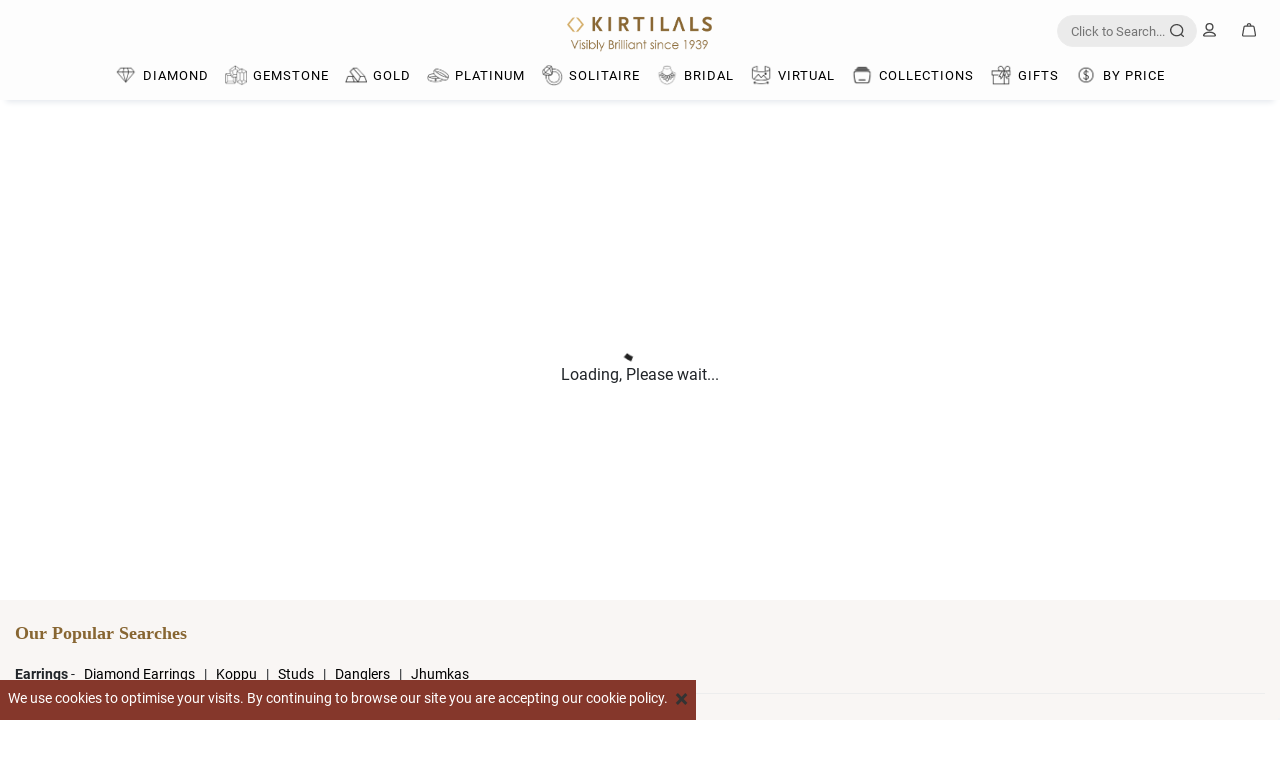

--- FILE ---
content_type: text/html
request_url: https://www.kirtilals.com/templates/partials/loading.html
body_size: -563
content:
<div flex layout="column" layout-align="center center" ladyout-padding style="height: 500px;"><div><md-progress-circular md-mode="indeterminate"></md-progress-circular></div><div>Loading, Please wait...</div></div>

--- FILE ---
content_type: application/javascript
request_url: https://www.kirtilals.com/js/tryhomebookslot.js?v=10.25.99
body_size: 2990
content:
var tryhomebookslot = angular.module('tryhomebookslot', [
    'ngMaterial', 'ngRoute', 'ngMap',  'ngMessages'
]);

tryhomebookslot.config(function($mdDateLocaleProvider) {
    $mdDateLocaleProvider.formatDate = function(date) {
        return moment(date).format("DD/MM/YYYY");
    };
});
tryhomebookslot.
component('tryhomebookslot', {
    templateUrl: '/templates/tryathome/tryhomebookslot.html',
    controller: ['$routeParams', '$scope', '$rootScope', '$route', '$location', '$mdSidenav', '$window', '$http', '$mdDialog', '$mdMedia', '$mdToast', '$filter',
        function tryhomebookslotController($routeParams, $scope, $rootScope, $route, $location, $mdSidenav, $window, $http, $mdDialog, $mdMedia, $mdToast, $filter) {
            document.body.scrollTop = document.documentElement.scrollTop = 0;
            var self = this;
            self.try_home_pincode = localStorage.getItem('tryhomepincode');
            console.log(self.try_home_pincode);  
            self.mo_simple_product_id = [];
            self.mo_simple_product_style_code = [];
            self.mo_simple_product_catregory = [];
            self.mo_simple_product_name = [];
            self.mo_simple_product_sku = [];

            self.tryHomeProductList = function()
            {
                $http(
                {
                    method:'GET',
                    url:'/tryhomecartproducts',
                    params: { 'pincode': self.try_home_pincode }              
                }).then(function(response)
                {                               
                   if(response.data)
                   {
                        self.cart_list = response.data.product_list;                    
                        self.cart_length = self.cart_list.length;                
                        self.user_name = response.data.uname;
                        self.user_email = response.data.uemail;
                        self.user_mobile = response.data.umobile;
                        if(!self.cart_list || self.cart_list.length === 0) 
                        {
                              window.location.href = 'https://www.kirtilals.com/ready-to-ship'; 
                        }            
                   }
                });
                self.tryCartPincodeAddress();
            }
            self.removeFromTryHomeCart = function(product_id)
            {
                self.product_id = product_id;
                self.confirm = $mdDialog.confirm()
                        .title('Remove From Try At Home')
                        .textContent('Would you like to remove this product from try at home cart ?')
                        .ariaLabel('Remove From Try At Home')
                        .ok('YES')
                        .cancel('NO');
                    $mdDialog.show(self.confirm).then(function()
                    {
                        $http({
                        method: 'POST',
                        url: '/removefromtryathome',
                        params: {'product_id': self.product_id,'pincode': self.try_home_pincode}
                        }).then(function(response)
                        {                          
                            if(response.data.success)
                            {
                                window.location.reload();
                            }
                        });
                    });         
            }
            self.appoinmentDateTimeCheck = function()
            {
                $http({
                    method:'POST',
                    url:'tryathome/loggedin',
                    headers: { 'Content-Type': 'application/x-www-form-urlencoded' },
                    data: 'pincode=' + encodeURIComponent(self.try_home_pincode) + '&_token=' + encodeURIComponent(CSRF_TOKEN)
                }).then(function(response)
                {
                    var tstring = '';
                    var delay = 3000;
                    if(response.data.message === 'PLS LOGIN')
                    {                                            
                            tstring = '<md-toast class="try_slot_toast">You must be logged in to book a try at home slot.<md-button class="show-cart-button md-raised md-accent" ng-click="ssic.showSignInDialog($event);$mdToast.hide($ctrl.logintoast);" style="padding-left:4px;padding-right:4px;width:110px;" ng-controller="ShowSignInController as ssic">Login</md-button></md-toast>';
                            delay = 5000;
                            self.logintoast = $mdToast.show(
                            {
                                hideDelay: delay,
                                template: tstring,
                                position: 'top center',
                                parent: document.getElementById('confirm_button')
                            }); 
                    }
                    else
                    {
                        if(self.appointment_date == undefined || self.appointment_time == undefined || self.appointment_time =="" || self.appointment_date == "")
                        {
                            self.alert = $mdDialog.alert()
                            .title('Please select a appointment date and time before proceeding.')
                            .textContent("")
                            .ariaLabel('Select the Appoinment Date and Time')
                            .ok('OK')                       
                            $mdDialog.show(self.alert);
                            return false;
                        }
                        else
                        {
                            document.getElementById('confirm_button').style.display = "none";
                            document.getElementById('please_wait').style.display = "block";
                           $("#bookslot_sec").slideToggle(100, function() {
                           $('html, body').animate({
                           scrollTop: 0
                           }, 300); 
                           });
                           $("#bookform_sec").slideToggle(100);                           
                        }
                    }
                });               
            };
            self.tryCartUserData = function()
            {
                $scope.tryHomeForm.$submitted = true;
                if($scope.tryHomeForm.$valid)
                {
                    document.getElementById('confirm_wait').style.display = "block";
                    document.getElementById('confirm_booking').style.display = "none";
                    self.appointment_date = document.getElementById('bokking_date').textContent.trim();
                    self.appointment_time = document.getElementById('bokking_time').textContent.trim();
                    if(self.user_address1 == null || self.user_address1 == undefined)
                    {
                        self.user_address1 = '';
                    }
                    self.try_home_user_data =
                    {
                        'user_name':self.user_name,
                        'user_mobile':self.user_mobile,
                        'user_email':self.user_email,
                        'user_address':self.user_address,
                        'user_address1':self.user_address1,
                        'user_pincode':self.try_home_pincode,
                        'user_city':self.city,
                        'user_state':self.state,
                        'user_country':self.user_country,
                        'appointment_date':self.appointment_date,
                        'appointment_time':self.appointment_time,
                        'USOURCE': document.querySelector("input[name='USOURCE']").value,
                        'UMEDIUM': document.querySelector("input[name='UMEDIUM']").value,
                        'UCAMPAIGN': document.querySelector("input[name='UCAMPAIGN']").value,
                        'UCONTENT': document.querySelector("input[name='UCONTENT']").value,
                        'UTERM': document.querySelector("input[name='UTERM']").value,
                        'IUSOURCE': document.querySelector("input[name='IUSOURCE']").value,
                        'IUMEDIUM': document.querySelector("input[name='IUMEDIUM']").value,
                        'IUCAMPAIGN': document.querySelector("input[name='IUCAMPAIGN']").value,
                        'IUCONTENT': document.querySelector("input[name='IUCONTENT']").value,
                        'IUTERM': document.querySelector("input[name='IUTERM']").value,
                        'IREFERRER': document.querySelector("input[name='IREFERRER']").value,
                        'LREFERRER': document.querySelector("input[name='LREFERRER']").value,
                        'ILANDPAGE': document.querySelector("input[name='ILANDPAGE']").value,
                        'VISITS': document.querySelector("input[name='VISITS']").value
                    }
                    console.log(self.try_home_user_data);
                    $http({
                        method:'POST',
                        url:'/trycartuserdata',
                        data:self.try_home_user_data,
                    }).then(function(response)
                    {
                        if(response.data.success === true)
                        {                            
                            localStorage.removeItem('tryhomepincode');
                            localStorage.removeItem('serviciability');
                            self.try_cart_products = response.data.try_cart_products;
                            self.try_cart_products.forEach(function(product)
                            {
                                self.mo_simple_product_id.push(product.simple_product_id);
                                self.mo_simple_product_catregory.push(product.category_name);
                                self.mo_simple_product_style_code.push(product.simple_product_style_code);
                                self.mo_simple_product_name.push(product.simple_product_name);
                                self.mo_simple_product_sku.push(product.simple_product_sku);
                            });
                             Moengage.track_event("try_at_home", {
                               'item_brand':'Kirtilals',
                               'name':response.data.user_name,
                               'mobile_no':response.data.user_mobile,                       
                               'email_id':response.data.user_email,
                               'address':response.data.user_address,
                               'pincode':response.data.pincode,
                               'city':response.data.user_city,
                               'state':response.data.user_state,
                               'country':response.data.user_country,                       
                               'appointment_date':response.data.appointment_date,
                               'appointment_time':response.data.appointment_time,
                               'item_id':self.mo_simple_product_id,
                               'style_code':self.mo_simple_product_style_code,
                               'product_category':self.mo_simple_product_catregory,
                               'product_name':self.mo_simple_product_name,
                               'sku':self.mo_simple_product_sku,
                               'product_id':self.mo_simple_product_id
                            });

                             if(country=='IN')
                                {
                                    fbq('track', 'TAH_Appointment', {
                                        content_type: 'Appointment',
                                        country: 'IND',
                                        Quantity:1,
                                        Value:1,
                                        });
                                }
                                else
                                {
                                     fbq('track', 'TAH_Appointment', {
                                        content_type: 'Appointment',
                                        country: 'IND',
                                        Quantity:1,
                                        Value:1,
                                        });
                                }
                            window.location.href = 'https://www.kirtilals.com/tryathomelanding';
                        }
                    });
                }
                else
                {
                    console.log("error");
                }
            }
            self.tryCartPincodeAddress = function()
            {
               self.pincode = self.try_home_pincode;                                                   
               if(self.pincode.length == 6)
               {
                $http({
                    method: 'POST',
                    url: '/checkout/getpincodeserviceability',
                    headers: { 'Content-Type': 'application/x-www-form-urlencoded' },
                    data: 'pincode=' + self.pincode
                    }).then(function(response)
                    {
                        self.user_country = response.data.shipping_country;
                        self.state = response.data.shipping_state;
                        self.city = response.data.shipping_city;                                            
                    });
                }
                else
                {
                    self.user_country = "";
                    self.state = "";
                    self.city = "";
                }
            };
            self.tryAtHomeDateTime = function()
            {
                $http(
                {
                    method:'GET',
                    url:'tryathomedate',
                }).then(function(response)
                {
                   if(response.data)
                   {
                     self.next_days = response.data.next_7_days;
                     self.next_date = response.data.next_7_date;                    
                   }
                });              
            };
            self.readytoshipRedirect = function()
            {
                window.location.href = 'https://www.kirtilals.com/ready-to-ship';      
            }
            self.tryAtHomeDateTime();
            self.tryCartPincodeAddress();
            self.tryHomeProductList();
        }

    ]
});

--- FILE ---
content_type: application/javascript
request_url: https://www.kirtilals.com/js/login.js?v=10.25.99
body_size: 2072
content:
angular.module('signIn', [
	'ngMaterial', 'ngRoute', 'ngMessages'
]);

angular.
module('signIn').
component('signIn', {
	templateUrl: '/templates/user/login.html',
	controller: ['$http', '$routeParams', '$scope', '$mdDialog', '$mdMedia', '$mdToast', '$window',
		function ProductListController($http, $routeParams, $scope, $mdDialog, $mdMedia, $mdToast, $window) {
			var self = this;
			if ("ga" in window) {
				$window.ga(function(){
					tracker = $window.ga.getAll()[0];
					console.log(tracker);
					if (tracker)
					{
						tracker.set('page', '/virtual/modal/login');
						tracker.send('pageview');
					}
				});
			}
			$window.dataLayer.push({
				'UserId' : $window.userid, //user id of the logged in user; NULL if no user id exists
				'Page' : 'Login', //Name of the page
				'PageType' : 'Login', //Type of the page: category, sub category, PDP, Home, etc.
				'UserStatus' : $window.userstatus //LoggedIn/LoggedOut
			});
			self.mobile = '';
			self.otp = '';
			self.otp1 = '';
			self.otp2 = '';
			self.otp3 = '';
			self.otp4 = '';
			self.otp5 = '';
			self.otp6 = '';

			self.title = 'SIGN IN/SIGN UP';
			self.errormessage = '';
			self.signingin_user = false;
			self.sending_otp = false;
			self.otp_sent = false;
			self.showsignupform = false;
			self.fullname = '';
			self.email = '';
			self.sendOTP = function() {
				if(self.mobile)
				{
					self.sending_otp = true;
					self.otp_sent = true;
					self.errormessage = '';
					$http({
						method: 'POST',
						url: '/users/sendotp',
						headers: {'Content-Type': 'application/x-www-form-urlencoded'},
						data: 'mobile='+encodeURIComponent(self.mobile)+'&_token='+encodeURIComponent(CSRF_TOKEN)
					}).then(function(response){
						self.sending_otp = false;
						self.otp_sent = true;
						// self.errormessage = response.data.message;
						$mdToast.show(
							$mdToast.simple().textContent(response.data.message).parent(document.getElementById('errormessage')).hideDelay(3000)
						);
					}, function(response){
						self.sending_otp = false;
						// self.errormessage = response.data.message;
						$mdToast.show(
							$mdToast.simple().textContent(response.data.message).parent(document.getElementById('errormessage')).hideDelay(3000)
						);
					});
				}
				else
				{
					$mdToast.show(
						$mdToast.simple().textContent('Please Enter Your Phone number!').parent(document.getElementById('errormessage')).hideDelay(3000)
					);
				}
			}
			self.signIn = function() {console.log('otp found',self.otp1+self.otp2+self.otp3+self.otp4+self.otp5+self.otp6);
				self.signingin_user = true;
				$http({
					method: 'POST',
					url: '/users/login',
					headers: {'Content-Type': 'application/x-www-form-urlencoded'},
					data: 'mobile='+encodeURIComponent(self.mobile)+'&otp='+encodeURIComponent(self.otp1+self.otp2+self.otp3+self.otp4+self.otp5+self.otp6)+'&_token='+encodeURIComponent(CSRF_TOKEN)
				}).then(function successCallBack(response){

					console.log(response);
					self.signingin_user = false;
					if(response.data.success)
					{
						if(response.data.registered_user)
							document.location.reload();
						else
						{
							/*self.showsignupform = true;
                            self.title = 'SIGN UP';
                            if(response.data.user_in_crm)
                            {
                                if(typeof(response.data.first_name["0"]) != 'undefined')
                                    self.fullname = response.data.first_name["0"];

                                if(typeof(response.data.last_name["0"]) != 'undefined')
                                    self.fullname = self.fullname + ' '+ response.data.last_name["0"];

                                if(typeof(response.data.email["0"]) != 'undefined')
                                    self.email = response.data.email["0"];
                            }*/
							$mdDialog.show({
								clickOutsideToClose: false,
								locals: {pa: $scope},
								template: '<md-dialog aria-label="Sign Up Dialog"  flex="40" flex-md="40" flex-sm="50" flex-xs="95"><md-dialog-content class="signupbg"><input type="hidden" id="signup_mobile" value="'+self.mobile+'"><signup></signup></md-dialog-content></md-dialog>',
								controller: angular.noop,
								controllerAs: 'eq',
								bindToController: true,
								parent: angular.element(document.body)
							});

						}
					}
					else
					{
						if(!response.data.registered_user)
						{
							$mdToast.show(
								$mdToast.simple().textContent(response.data.message).parent(document.getElementById('errormessage')).hideDelay(0)
							);
						}
						/*else if(!response.data.is_email_verified)
                        {
                            var toast = $mdToast.simple()
                                .textContent(response.data.message)
                                .action('RESEND VERIFICATION MAIL')
                                .parent(document.getElementById('errormessage'))
                                .toastClass('resendverificationmailtoast')
                                .hideDelay(0);
                            $mdToast.show(toast).then(function 	(response) {
                                if(response == 'ok')
                                {
                                    $http({
                                        method: 'GET',
                                        url: '/users/resendverificationmail?mobile='+encodeURIComponent(self.mobile)
                                    }).then(function successCallBack(response){
                                        console.log(response);
                                        //self.signingin_user = false;
                                        //if(response.data.success)
                                        {
                                            $mdToast.show(
                                                $mdToast.simple().textContent(response.data.message).parent(document.getElementById('errormessage')).hideDelay(3000)
                                            );
                                        }
                                    });
                                }
                            });
                        }*/
					}

				}, function errorCallBack(response){
					self.signingin_user = false;
				});
			}
			/*self.signUp = function() {
                $mdDialog.show({
                    clickOutsideToClose: true,
                    locals: {pa: $scope},
                    template: '<md-dialog aria-label="Sign Up Dialog" flex="30" flex-sm="50" flex-xs="95"><md-dialog-content><sign-up></sign-up></md-dialog-content></md-dialog>',
                    controller: angular.noop,
                    controllerAs: 'dc',
                    bindToController: true,
                    parent: angular.element(document.body)
                });
            }

            self.forgotPassword = function() {
                $mdDialog.show({
                    clickOutsideToClose: true,
                    locals: {pa: $scope},
                    template: '<md-dialog aria-label="Sign In Dialog" flex="20" flex-sm="50" flex-xs="95"><md-dialog-content><forgot-password></forgot-password></md-dialog-content></md-dialog>',
                    controller: angular.noop,
                    controllerAs: 'dc',
                    bindToController: true,
                    parent: angular.element(document.body)
                });
            }*/
			self.signUp = function() {
				if(!self.signinForm.$valid)
				{
					{
						self.signinForm.$setDirty();
						angular.forEach(self.signinForm.$error.required, function(field) {
							field.$setDirty();
						});
					}

					return;
				}
				self.signingin_user = true;
				$http({
					method: 'POST',
					url: '/users/register',
					headers: {'Content-Type': 'application/x-www-form-urlencoded'},
					data: 'email='+encodeURIComponent(self.email)+'&fullname='+encodeURIComponent(self.fullname)+'&mobile='+encodeURIComponent(self.mobile)+'&password='+encodeURIComponent(self.password)+'&password_confirmation='+encodeURIComponent(self.password_confirmation)+'&_token='+encodeURIComponent(CSRF_TOKEN)
				}).then(function successCallBack(response){
					self.signingin_user =false;
					if(response.data.success)
					{
						var alert = $mdDialog.alert({
							title: 'Registration',
							textContent: response.data.message,
							ok: 'Close'
						});

						$mdDialog.show( alert )
							.finally(function() {
								//$scope.refreshCart();
								alert = undefined;
							});
					}
					else
					{
						self.errormessage = response.data.message;
					}

				}, function errorCallBack(response){
					self.signingin_user=false;
					if(response.status == 422)
					{
						var errtext = '';
						for(a in response.data)
						{
							errtext = response.data[a][0];
						}
						$mdToast.show(
							$mdToast.simple().textContent(errtext).parent(document.getElementById('errormessage')).hideDelay(3000)
						);
					}
					else{
						$mdToast.show(
							$mdToast.simple().textContent('Unexpected error occurred. Please try again later.').parent(document.getElementById('errormessage')).hideDelay(3000)
						);
					}
					console.log(response);
				});
			}

			self.closeSignInDialog = function() {
				$mdDialog.hide();
			}

		}
	]
});

--- FILE ---
content_type: application/javascript
request_url: https://www.kirtilals.com/js/home.js?v=10.25.99
body_size: 4581
content:
var homepagemodule = angular.module('homePage', [
    'ngMaterial', 'ngRoute', 'ngMeta'
]).run(['ngMeta', function(ngMeta) {

    ngMeta.init();

    

}]).config(function($sceDelegateProvider) {
    $sceDelegateProvider.resourceUrlWhitelist([
        'self',
        'http://webcache.googleusercontent.com/**',
        /webcache/,
        /google/
    ]);
});

homepagemodule.
component('homePage', {
    templateUrl: '/templates/homepage/homepage.html',
    controller: ['$http', '$routeParams', '$scope', '$rootScope', '$route', '$location', '$mdMedia', '$window', '$mdDialog',
        function HomePageController($http, $routeParams, $scope, $rootScope, $route, $location, $mdMedia, $window, $mdDialog) {
            window.scrollTo(0, 0);
            var self = this;
            var path = $location.path();
            self.path = path;
            self.exp_country = country;
			self.active_tab = 1;            
			console.log(country);
			self.homepage_country = country;
            $scope.slickConfig2Loaded = false;

            if ("ga" in window) {
                $window.ga(function() {
                    tracker = $window.ga.getAll()[0];
            
                    if (tracker) {
                        tracker.set('page', $location.path());
                        tracker.send('pageview');
                    }
                });

            }

            $window.dataLayer.push({
                'UserId': $window.userid, //user id of the logged in user; NULL if no user id exists
                'Page': 'Home', //Name of the page
                'PageType': 'Home', //Type of the page: category, sub category, PDP, Home, etc.
                'UserStatus': $window.userstatus //LoggedIn/LoggedOut
            });
            self.isMedia = function(media) {
                return $mdMedia(media);
            }
            $rootScope.ngMeta.statuscode = '200';
            /*$rootScope.ngMeta.title = 'Buy Diamond Jewellery Online in India | 100% Certified Gold and Diamond Jewellery | Kirtilals';*/
            $rootScope.ngMeta.title = 'Online Diamond Jewellery Store In India | Kirtilals';
            /*$rootScope.ngMeta.description = 'Buy Diamond Jewellery Online, Browse Gold and Diamond Jewellery Designs and avail Free Shipping, Money Back Guarantee only at Kirtilal';*/
            $rootScope.ngMeta.description = 'Shop all our latest collections of light-weight and fashionable diamond jewellery at Kirtilals. 100% Certified Diamond Jewellery Over 1500 Designs.';
            $rootScope.ngMeta.keywords = 'Kirtilal jewellers,Kirtilals,Kirtilals,Jewellery for women,Buy Jewellery Online in india,best shop for diamond jewellery';
            self.carousel_banners_desktop_top = [];
            self.carousel_banners_mobile_top = [];
            self.carousel_banners_desktop_middle = [];
            self.carousel_banners_mobile_middle = [];
            self.showcarousel = false;
            self.home_page_banners_top = [];
            self.home_page_banners_bottom = [];
            $scope.slickCarouselMainConfig = {
				dots: false,
				infinite: true,
				autoplay: true,
				slidesToShow: 1,
				slidesToScroll: 1,
				adaptiveHeight: true,
				mobileFirst: true,
				centerMode: true,
				autoplaySpeed: 3000,
				speed: 1000
			};
            $scope.slickCarouselMainConfig = {
				
				dots: true,
				infinite: true,
				autoplay: true,
				arrows: false,
				slidesToShow: 1,
				centerMode: true,
				centerPadding: '100px',
				slidesToScroll: 1,
				autoplaySpeed: 3000,
				speed: 1000,
				responsive: [
				{
					breakpoint: 599,
					settings:
					{
						slidesToShow: 1,
						slidesToScroll: 1,
						centerMode: false,
						centerPadding: '0px'
					}
				}]
			};

            $scope.slickCarouselSingle = {
                dots: false,
                infinite: false,
                autoPlay: false,
                arrows:true,
                slidesToShow: 1,
                slidesToScroll: 1,
            };

            $scope.slickCarouselConfig = {
                dots: false,
                arrows: true,
                infinite: true,
                autoPlay: false,
                slidesToShow: 4,
                slidesToScroll: 1,
                variableWidth: false,
                responsive: [{
                        breakpoint: 1024,
                        settings: {
                            slidesToShow: 3,
                            slidesToScroll: 1
                        }
                    },
                    {
                        breakpoint: 600,
                        settings: {
                            slidesToShow: 2,
                            slidesToScroll: 1,
                            //variableWidth: false
                        }
                    },
                    {
                        breakpoint: 480,
                        settings: {
                            slidesToShow: 2,
                            slidesToScroll: 1,
                            //variableWidth: true
                        }
                    }
                ]
            };


            $scope.slickCarouselConfig1 = {
				dots: false,
				arrows: true,
				infinite: true,
				autoplay: true,
				slidesToShow: 4,
				slidesToScroll: 1,
				centerMode: true,
				centerPadding: '100px',
				responsive: [
				{
					breakpoint: 991,
					settings:
					{
						slidesToShow: 2,
						slidesToScroll: 1,
						infinite: true,
						autoplay: true,
					}
				},
				{
					breakpoint: 768,
					settings:
					{
						slidesToShow: 2,
						slidesToScroll: 1,
						autoplay: true,
						variableWidth: false,
					}
				},
				{
					breakpoint: 580,
					settings:
					{
						slidesToShow: 2,
						slidesToScroll: 1,
						autoplay: true,
						variableWidth: false,
						centerMode: false,
					}
				}]
			};

            $scope.slickCarouselConfig2 = {
				dots: false,
				infinite: true,
				loop: true,
				speed: 800,
				slidesToShow: 5,
				slidesToScroll: 1,
				autoplay: true,
				autoplaySpeed: 2500,
				arrows: true,
				responsive: [
					{
						breakpoint: 1100,
						settings:
						{
							slidesToShow: 4,
							slidesToScroll: 1
						}
					},
					{
						breakpoint: 992,
						settings:
						{
							slidesToShow: 3,
							slidesToScroll: 1
						}
					},
					{
						breakpoint: 667,
						settings:
						{
							slidesToShow: 2,
							slidesToScroll: 1
						}
					}
				]
			};


            $scope.slickCarouselConfig3 = {
				slidesToShow: 5,
				slidesToScroll: 1,
				autoplay: true,
				autoplaySpeed: 3000,
				arrows: false,
				dots: true,
				infinite: true,
				responsive: [
				{
					breakpoint: 800,
					settings:
					{
						slidesToShow: 3,
						slidesToScroll: 1
					}
				},
				{
					breakpoint: 520,
					settings:
					{
						slidesToShow: 2,
						slidesToScroll: 1
					}
				}]
			};



            $scope.slickCarouselConfig4 = {
				slidesToShow: 4,
				slidesToScroll: 1,
				autoplay: true,
				autoplaySpeed: 3000,
				arrows: true,
				dots: false,
				infinite: true,
				responsive: [
				{
					breakpoint: 800,
					settings:
					{
						slidesToShow: 3,
						slidesToScroll: 1
					}
				},
				{
					breakpoint: 520,
					settings:
					{
						slidesToShow: 2,
						slidesToScroll: 1
					}
				}]
			};


            $scope.slickCarouselConfig9 = {
                dots: true,
                slidesToShow: 5,
                infinite: true,
                autoplay: true,
                autoplaySpeed: 3000,
                arrows:false,
                speed: 500,
                slidesToScroll: 1,
               
            };



            $scope.slickCarouselConfig5 = {
                dots: false,
                arrows:true,
                infinite: true,
                autoPlay: false,
                slidesToShow: 2,
                slidesToScroll: 1,
                variableWidth: false,
                responsive: [{
                        breakpoint: 480,
                        settings: {
                            slidesToShow: 2,
                            slidesToScroll: 1
                        }
                    }
                ]
            };



           $scope.slickCarouselConfig6 = {
				slidesToShow: 4,
				slidesToScroll: 1,
				autoplay: true,
				autoplaySpeed: 3000,
				arrows: false,
				dots: false,
				infinite: true,
				responsive: [
				{
					breakpoint: 1100,
					settings:
					{
						slidesToShow: 2,
						slidesToScroll: 1
					}
				},
				{
					breakpoint: 800,
					settings:
					{
						slidesToShow: 2,
						slidesToScroll: 1
					}
				},
				{
					breakpoint: 520,
					settings:
					{
						slidesToShow: 1,
						slidesToScroll: 1
					}
				}]
			};


            $scope.slickCarouselConfig7 = {
				dots: false,
				infinite: false,
				slidesToShow: 3,
				slidesToScroll: 1,
				autoplay: false,
				arrows: true,
				adaptiveHeight: true,
				centerMode: false,
				variableWidth: false,
				responsive: [
				{
					breakpoint: 992,
					settings:
					{
						slidesToShow: 1,
						slidesToScroll: 1
					}
				},
				{
					breakpoint: 667,
					settings:
					{
						slidesToShow: 1,
						slidesToScroll: 1
					}
				}]
			};

            
            $scope.slickCarouselConfig8 = {
                dots: false,
                slidesToShow: 1,
                infinite: true,
                autoplay: true,
                autoplaySpeed: 3000,
                arrows:true,
                speed: 500,
                slidesToScroll: 1,
               
            };
            

            $scope.slickCarouselConfig10 = {
				dots: false,
				slidesToShow: 5,
				infinite: true,
				autoplay: true,
				autoplaySpeed: 3000,
				arrows: false,
				speed: 500,
				slidesToScroll: 1,
				responsive: [
				{
					breakpoint: 991,
					settings:
					{
						slidesToShow: 4,
						slidesToScroll: 1,
						infinite: true,
						autoplay: true,
					}
				},
				{
					breakpoint: 768,
					settings:
					{
						slidesToShow: 3,
						slidesToScroll: 1,
						autoplay: true,
						variableWidth: false,
					}
				},
				{
					breakpoint: 580,
					settings:
					{
						slidesToShow: 2,
						slidesToScroll: 1,
						autoplay: true,
						variableWidth: false,
						centerMode: false,
					}
				}]
			};

             $scope.slickCarouselConfig11 = {
				dots: false,
				slidesToShow: 3,
				infinite: true,
				autoplay: true,
				autoplaySpeed: 3000,
				arrows: false,
				speed: 500,
				slidesToScroll: 1,
				responsive: [
				{
					breakpoint: 991,
					settings:
					{
						slidesToShow: 3,
						slidesToScroll: 1,
						infinite: true,
						autoplay: true,
					}
				},
				{
					breakpoint: 768,
					settings:
					{
						slidesToShow: 3,
						slidesToScroll: 1,
						autoplay: true,
						variableWidth: false,
					}
				},
				{
					breakpoint: 580,
					settings:
					{
						slidesToShow: 2,
						slidesToScroll: 1,
						autoplay: true,
						variableWidth: false,
						centerMode: false,
					}
				}]
			};
            

            self.country=country;
            /*Express deivery code starts*/
            self.express_delivery_url = "";
            self.express_delivery_days = 0;
            self.instagram_url = "";
            if(self.country == 'IN')
            {
                self.express_delivery_url = "https://www.kirtilals.com/ready-to-ship";
                self.express_delivery_days = 5;
                self.instagram_url = "http://www.instagram.com/kirtilalsonline";
            }
            else
            {
                self.express_delivery_url = "https://www.kirtilals.com/express-delivery-products";
                self.express_delivery_days = 6;
                self.instagram_url = "https://www.instagram.com/kirtilalsglobal";
            }     
            console.log(self.instagram_url);       
            /*Express delivery code Ends*/
           
            self.browsecategory = [
                {cate_name:'Bangles', cate_id:'1', cate_imgurl:'/images/Browse_by_Category/BG04975_VD.jpg', cate_alt_name : 'Bangles',cate_product_url : 'diamond-bangles'},                
                {cate_name:'Pendant', cate_id:'2', cate_imgurl:'/images/Browse_by_Category/PN13480_VD.jpg', cate_alt_name : 'Pendant',cate_product_url : 'diamond-pendant'},
                {cate_name:'Earrings', cate_id:'3', cate_imgurl:'/images/Browse_by_Category/ST25305.jpg', cate_alt_name : 'Earrings',cate_product_url : 'diamond-earrings'},
                {cate_name:'Bracelets', cate_id:'4', cate_imgurl:'/images/Browse_by_Category/BR03063.jpg', cate_alt_name : 'Bracelets',cate_product_url : 'diamond-bracelet'},                
                {cate_name:'Necklace', cate_id:'5', cate_imgurl:'/images/Browse_by_Category/NK09268_VD.jpg', cate_alt_name : 'Necklace',cate_product_url : 'diamond-necklace'},
                {cate_name:'Nose Pin', cate_id:'6', cate_imgurl:'/images/Browse_by_Category/NP00954.jpg', cate_alt_name : 'Nose Pin',cate_product_url : 'nose-pin'},
                {cate_name:'Rings', cate_id:'7', cate_imgurl:'/images/Browse_by_Category/RG16053.jpg', cate_alt_name : 'Rings',cate_product_url : 'diamond-ring'},
                {cate_name:'Chain', cate_id:'8', cate_imgurl:'/images/Browse_by_Category/VD_CH00490.jpg', cate_alt_name : 'Chain',cate_product_url : 'diamond-chain'},            
            ] 
			if(country == 'IN')
			{
				self.new_arrival = [                                
					// {arrival_name:'Temple Heritage Gold Necklace with Green & Red Accents', arrival_id:'1', arrival_imgurl:'https://www.kirtilals.com/images/media/products/25958/500x500/temple-heritage-gold-necklace-with-green-and-red-accents-25958-1.png', arrival_alt_name : 'Temple Heritage Gold Necklace with Green & Red Accents',arrival_product_url : 'temple-heritage-gold-necklace-with-green-and-red-accents',style_code : 'GNHZVAA168Z0ZZHAOWXZZ'},                                                
					// {arrival_name:'Antique gold necklace with intricate floral motifs and ruby drop', arrival_id:'2', arrival_imgurl:'https://www.kirtilals.com/images/media/products/25957/500x500/antique-gold-necklace-with-intricate-floral-motifs-and-ruby-drop-25957-1.png', arrival_alt_name : 'Antique gold necklace with intricate floral motifs and ruby drop',arrival_product_url : '/antique-gold-necklace-with-intricate-floral-motifs-and-ruby-drop', style_code : 'GNHZC3A001Z0ZZHANWXZZ'},                
					// {arrival_name:'Exquisite temple gold necklace with divine motif and ornate detailing', arrival_id:'3', arrival_imgurl:'https://www.kirtilals.com/images/media/products/25967/500x500/exquisite-temple-gold-necklace-with-divine-motif-and-ornate-detailing-25967-1.png', arrival_alt_name : 'Exquisite temple gold necklace with divine motif and ornate detailing',arrival_product_url : 'exquisite-temple-gold-necklace-with-divine-motif-and-ornate-detailing', style_code : 'GNSZVAA189Z0ZZHAIWXZZ'},
					// {arrival_name:'Gold necklace with twin peacock motif and goddess pendant', arrival_id:'4', arrival_imgurl:'https://www.kirtilals.com/images/media/products/25960/500x500/gold-necklace-with-twin-peacock-motif-and-goddess-pendant-25960-1.png', arrival_alt_name : 'Gold necklace with twin peacock motif and goddess pendant',arrival_product_url : 'gold-necklace-with-twin-peacock-motif-and-goddess-pendant', style_code : 'GNSZVAA183Z0ZZHAIWXZZ'},                                
					// {arrival_name:'Floral engraved gold necklace with circular pendant and gemstone highlights', arrival_id:'5', arrival_imgurl:'https://www.kirtilals.com/images/media/products/25961/500x500/floral-engraved-gold-necklace-with-circular-pendant-and-gemstone-highlights-25961-1.png', arrival_alt_name : 'Floral engraved gold necklace with circular pendant and gemstone highlights',arrival_product_url : 'floral-engraved-gold-necklace-with-circular-pendant-and-gemstone-highlights', style_code : 'GNSZVAA184Z0ZZHAIWXZZ'},
					// {arrival_name:'Lord Ganesha gold necklace with pearl accents and filigree chain', arrival_id:'6', arrival_imgurl:'https://www.kirtilals.com/images/media/products/25963/500x500/lord-ganesha-gold-necklace-with-pearl-accents-and-filigree-chain-25963-1.png', arrival_alt_name : 'Lord Ganesha gold necklace with pearl accents and filigree chain',arrival_product_url : 'lord-ganesha-gold-necklace-with-pearl-accents-and-filigree-chain', style_code : 'GNSZVAA190Z0ZZHAIWXZZ'},      				
                {arrival_name:'Delicate Ring with Pave Diamond Studded Band', arrival_id:'5', arrival_imgurl:'/images/New_Arrivals/RG16059.jpg', arrival_alt_name : 'Delicate Ring with Pave Diamond Studded Band',arrival_product_url : 'delicate-ring-with-pave-diamond-studded-band', style_code : 'RG16059'},                
                {arrival_name:'Leaf-Inspired Diamond Earrings with Vibrant Teardrop Accent', arrival_id:'4', arrival_imgurl:'/images/New_Arrivals/ST25388.jpg', arrival_alt_name : 'Leaf-Inspired Diamond Earrings with Vibrant Teardrop Accent',arrival_product_url : 'leaf-inspired-diamond-earrings-with-vibrant-teardrop-accent', style_code : 'ST25388'},
                {arrival_name:'Radiant Diamond Pendant With Central Pearl And Sunburst Design', arrival_id:'4', arrival_imgurl:'https://www.kirtilals.com/images/media/products/25994/500x500/square-diamond-studs-with-sculpted-gold-contours-and-layered-detailing-25994-6-R.png', arrival_alt_name : 'Radiant Diamond Pendant With Central Pearl And Sunburst Design',arrival_product_url : 'radiant-diamond-pendant-with-central-pearl-and-sunburst-design', style_code : 'VD_PN03404'},                                
                {arrival_name:'Bold Diamond Mens Band With Rectangular Cluster', arrival_id:'3', arrival_imgurl:'https://www.kirtilals.com/images/media/products/26000/500x500/curled-diamond-earrings-with-coral-drops-and-artistic-gold-architecture-26000-6-R.png', arrival_alt_name : 'Bold Diamond Mens Band With Rectangular Cluster',arrival_product_url : 'bold-diamond-mens-band-with-rectangular-cluster', style_code : 'VD_RG05552'},                           
				{arrival_name:'Multi-Row Diamond Band With Elevated Profile And Craftsmanship', arrival_id:'3', arrival_imgurl:'https://www.kirtilals.com/images/media/products/26002/500x500/layered-diamond-pendant-with-cascading-arcs-and-elegant-structured-pattern-26002-6-R.png', arrival_alt_name : 'Multi-Row Diamond Band With Elevated Profile And Craftsmanship',arrival_product_url : 'multi-row-diamond-band-with-elevated-profile-and-craftsmanship', style_code : 'VD_RG05554'},                           
            	]
			}
			else
			{
				self.new_arrival = [                                                
                {arrival_name:'Delicate Ring with Pave Diamond Studded Band', arrival_id:'5', arrival_imgurl:'/images/New_Arrivals/RG16059.jpg', arrival_alt_name : 'Delicate Ring with Pave Diamond Studded Band',arrival_product_url : 'delicate-ring-with-pave-diamond-studded-band', style_code : 'RG16059'},                
                {arrival_name:'Leaf-Inspired Diamond Earrings with Vibrant Teardrop Accent', arrival_id:'4', arrival_imgurl:'/images/New_Arrivals/ST25388.jpg', arrival_alt_name : 'Leaf-Inspired Diamond Earrings with Vibrant Teardrop Accent',arrival_product_url : 'leaf-inspired-diamond-earrings-with-vibrant-teardrop-accent', style_code : 'ST25388'},
				{arrival_name:'Radiant Diamond Pendant With Central Pearl And Sunburst Design', arrival_id:'4', arrival_imgurl:'https://www.kirtilals.com/images/media/products/25994/500x500/square-diamond-studs-with-sculpted-gold-contours-and-layered-detailing-25994-6-R.png', arrival_alt_name : 'Radiant Diamond Pendant With Central Pearl And Sunburst Design',arrival_product_url : 'radiant-diamond-pendant-with-central-pearl-and-sunburst-design', style_code : 'VD_PN03404'},                                                        
                {arrival_name:'Bold Diamond Mens Band With Rectangular Cluster', arrival_id:'3', arrival_imgurl:'https://www.kirtilals.com/images/media/products/26000/500x500/curled-diamond-earrings-with-coral-drops-and-artistic-gold-architecture-26000-6-R.png', arrival_alt_name : 'Bold Diamond Mens Band With Rectangular Cluster',arrival_product_url : 'bold-diamond-mens-band-with-rectangular-cluster', style_code : 'VD_RG05552'},                           
				{arrival_name:'Multi-Row Diamond Band With Elevated Profile And Craftsmanship', arrival_id:'3', arrival_imgurl:'https://www.kirtilals.com/images/media/products/26002/500x500/layered-diamond-pendant-with-cascading-arcs-and-elegant-structured-pattern-26002-6-R.png', arrival_alt_name : 'Multi-Row Diamond Band With Elevated Profile And Craftsmanship',arrival_product_url : 'multi-row-diamond-band-with-elevated-profile-and-craftsmanship', style_code : 'VD_RG05554'},                           
            ]       
			}
                          
            document.getElementById('hpcontent').style.display = 'flex';
            $scope.$on('$destroy', function() {
                document.getElementById('hpcontent').style.display = 'none';
            });

            $scope.slickcarouselconfigloaded = false;
            $scope.slickConfig1Loaded = true;

            self.getHomePageContent = function() {
                $http({
                    method: 'POST',
                    url: '/gethomepagecontent'
                }).then(function(response) {
        
                    self.category_products_images= response.data.category_products_images;
                    self.new_arrivals=response.data.new_arrivals;
                    self.bottomitems = [
                        {imgSrc:'/images/homepage/mob-social-1.jpg',simple_prduct_id:'1', link:'https://www.instagram.com/p/CQqsL3vLbWo/?utm_medium=copy_link'},
                        {imgSrc:'/images/homepage/m_mangalsutra.jpg',simple_prduct_id:'2', link:'https://www.instagram.com/p/CRJZdyEL2G5/?utm_medium=copy_link'},
                        {imgSrc:'/images/homepage/m_rakshabandhan.jpg',simple_prduct_id:'3', link:'https://www.instagram.com/p/CRdxQ_rLQag/?utm_medium=copy_link'},
                        {imgSrc:'/images/homepage/mob-social-4.jpg',simple_prduct_id:'4', link:'https://www.instagram.com/p/CRq0htdroFd/?utm_medium=copy_link'},  
                    ]

               
                    for (i = 0; i < response.data.carousel_banners.top.length; i++) {

                        self.carousel_banners_desktop_top.push({ src: response.data.carousel_banners.top[i].home_page_carousel_banner_desktop_image, alt: response.data.carousel_banners.top[i].home_page_carousel_banner_image_alttext, title: response.data.carousel_banners.top[i].home_page_carousel_banner_title, subtitle: response.data.carousel_banners.top[i].home_page_carousel_banner_subtitle, content: response.data.carousel_banners.top[i].home_page_carousel_banner_text, linktext: response.data.carousel_banners.top[i].home_page_carousel_banner_link_text, href: response.data.carousel_banners.top[i].home_page_carousel_banner_link, country: response.data.carousel_banners.top[i].home_page_carousel_banner_country });

                    }

                    for (i = 0; i < response.data.carousel_banners.top.length; i++) {

                        self.carousel_banners_mobile_top.push({ src: response.data.carousel_banners.top[i].home_page_carousel_banner_mobile_image, title: response.data.carousel_banners.top[i].home_page_carousel_banner_title, subtitle: response.data.carousel_banners.top[i].home_page_carousel_banner_subtitle, content: response.data.carousel_banners.top[i].home_page_carousel_banner_text, linktext: response.data.carousel_banners.top[i].home_page_carousel_banner_link_text, href: response.data.carousel_banners.top[i].home_page_carousel_banner_link, country: response.data.carousel_banners.top[i].home_page_carousel_banner_country });

                    }

                    for (i = 0; i < response.data.carousel_banners.middle.length; i++) {

                        self.carousel_banners_desktop_middle.push({ src: response.data.carousel_banners.middle[i].home_page_carousel_banner_desktop_image, alt: response.data.carousel_banners.middle[i].home_page_carousel_banner_image_alttext, title: response.data.carousel_banners.middle[i].home_page_carousel_banner_title, subtitle: response.data.carousel_banners.middle[i].home_page_carousel_banner_subtitle, content: response.data.carousel_banners.middle[i].home_page_carousel_banner_text, linktext: response.data.carousel_banners.middle[i].home_page_carousel_banner_link_text, href: response.data.carousel_banners.middle[i].home_page_carousel_banner_link, country: response.data.carousel_banners.middle[i].home_page_carousel_banner_country });

                    }

                    for (i = 0; i < response.data.carousel_banners.middle.length; i++) {

                        self.carousel_banners_mobile_middle.push({ src: response.data.carousel_banners.middle[i].home_page_carousel_banner_mobile_image, title: response.data.carousel_banners.middle[i].home_page_carousel_banner_title, subtitle: response.data.carousel_banners.middle[i].home_page_carousel_banner_subtitle, content: response.data.carousel_banners.middle[i].home_page_carousel_banner_text, linktext: response.data.carousel_banners.middle[i].home_page_carousel_banner_link_text, href: response.data.carousel_banners.middle[i].home_page_carousel_banner_link, country: response.data.carousel_banners.middle[i].home_page_carousel_banner_country });

                    }
                    /*for(i=0;i<response.data.carousel_banners.length;i++)
                    {
                    	self.carousel_banners_desktop.push({src: response.data.carousel_banners[i].home_page_carousel_banner_desktop_image, alt: response.data.carousel_banners[i].home_page_carousel_banner_image_alttext, title:response.data.carousel_banners[i].home_page_carousel_banner_title, subtitle: response.data.carousel_banners[i].home_page_carousel_banner_subtitle, content: response.data.carousel_banners[i].home_page_carousel_banner_text, linktext: response.data.carousel_banners[i].home_page_carousel_banner_link_text, href: response.data.carousel_banners[i].home_page_carousel_banner_link});
                    }
				
                    for(i=0;i<response.data.carousel_banners.length;i++)
                    {
                    	self.carousel_banners_mobile.push({src: response.data.carousel_banners[i].home_page_carousel_banner_mobile_image, title:response.data.carousel_banners[i].home_page_carousel_banner_title, subtitle: response.data.carousel_banners[i].home_page_carousel_banner_subtitle, content: response.data.carousel_banners[i].home_page_carousel_banner_text, linktext: response.data.carousel_banners[i].home_page_carousel_banner_link_text, href: response.data.carousel_banners[i].home_page_carousel_banner_link});
                    }
                    */

                    for (i = 0; i < response.data.banners.length; i++) {
                        var fullimagepath = IMAGE_URL + '/media/homepage/banners/' + response.data.banners[i].home_page_banner_image;
                        response.data.banners[i].fullimagepath = fullimagepath;
                        // self.home_page_banners.push(response.data.banners[i]);
                        if (i > 2) {
                            self.home_page_banners_bottom.push(response.data.banners[i]);
                        } else {
                            self.home_page_banners_top.push(response.data.banners[i]);
                        }

                    }

                    /*$rootScope.ngMeta.title = 'Buy Diamond Jewellery Online in India | 100% Certified Gold and Diamond Jewellery | Kirtilals';*/
                    $rootScope.ngMeta.title = 'Online Diamond Jewellery Shopping Store in India. Buy Diamond Jewellery Online at Best Price | Kirtilals.com';
                    /*$rootScope.ngMeta.description = 'Buy Diamond Jewellery Online, Browse Gold and Diamond Jewellery Designs and avail Free Shipping, Money Back Guarantee only at Kirtilal';*/
                    $rootScope.ngMeta.description = 'Online Diamond Jewellery Shopping in India. All Latest 2020 Collections of Diamond Jewellery at Kirtilals. 100% Certified Diamond Jewellery Over 1500 Designs Free Shipping';
                    $rootScope.ngMeta.keywords = 'Buy Gold Jewellery Online, Buy Diamond Jewellery Online, Jewellery for Men, Jewellery for Women, Online Jewellery Store,jimikkikammal';
                    $rootScope.ngMeta.canonical = "";
                    //self.home_page_banners = response.data.banners;
             
                    $scope.slickcarouselconfigloaded = true;
                    self.showcarousel = true;
                    $("body,html").animate({ scrollTop: 0 }, "slow");
                    // if (!$window.sessionStorage.shown) {

                        $window.sessionStorage.shown = true;
           
                        if ($window.country != 'US') {
                            //if ($window.userstatus == 'LoggedOut') {
                                // $mdDialog.show({
                                //     clickOutsideToClose: false,
                                //     locals: { pa: $scope },
                                //     template: '<md-dialog aria-label="Sign In Dialog" class="bg_popup" flex="60" flex-md="50" flex-sm="50" flex-xs="95"><md-dialog-content><promo></promo></md-dialog-content></md-dialog>',
                                //     controller: angular.noop,
                                //     controllerAs: 'dc',
                                //     bindToController: true,
                                //     parent: angular.element(document.body)
                                // });
                        //    }
                        }
                        if ($window.country == 'US') {

                            // $mdDialog.show({
                            // 	clickOutsideToClose: true,
                            // 	clickInsideToClose: true,
                            // 	locals: {pa: $scope},
                            // 	template: '<md-dialog aria-label="Sign In Dialog" class="usabg_popup"><md-dialog-content><usapromo></usapromo></md-dialog-content></md-dialog>',
                            // 	controller: angular.noop,
                            // 	controllerAs: 'dc',
                            // 	bindToController: true,
                            // 	parent: angular.element(document.body)
                            // });
                        }
                    // }
                }, function(response) {});
            
            }
            
            /*self.autoPriceUpdate = function() {
            	$http({
            		method: 'GET',
            		url: '/autopriceupdate'
            	}).then(function(response){
            		alert(1);
            	}, function(response){});
            }
		
            //setInterval(self.autoPriceUpdate(),1000);
            self.autoPriceUpdate();*/
            self.getHomePageContent();
            /* Change Active Tab Function Starts */
			self.changeActiveTab = function(tab)
			{
				self.rts_loaded = true;
				self.active_tab = tab;
				$scope.slickConfig2Loaded = false;
				if(self.active_tab > 0)
				{
					$http({
                    method:'POST',
                    url:'/homepage-rts',
                    headers: { 'Content-Type': 'application/x-www-form-urlencoded' },
                    data: 'active_tab='+  encodeURIComponent(self.active_tab)  + '&_token=' + encodeURIComponent(CSRF_TOKEN)  
                    }).then(function successCallBack(response)
                    {
						self.rts_loaded = false;
						if(response.data.success == true)
						{
							self.rts_products = response.data.products;												
							$scope.slickConfig2Loaded = true;
						} 
                    });
				}
								
			}
			self.changeActiveTab(self.active_tab);
			/* Change Active Tab Function Ends */
            self.readyToShipRedirection = function()
            {
                window.location.href = self.express_delivery_url;
            }
        }
    ]
});

--- FILE ---
content_type: application/javascript
request_url: https://www.kirtilals.com/js/solitaireproductdetail.js?v=10.25.99
body_size: 11452
content:
    var products, product_options_to_sku, product_customizations;
    angular.
    module('solitaireproductdetail', [
        'ngMaterial', 'ngRoute', 'ngSanitize', 'slickCarousel', '720kb.socialshare', 'ezplus', 'loadingPleaseWait', 'angular-inview'
    ]).
    component('solitaireproductdetail', {
        templateUrl: '/templates/solitaire/solitaire-product-detail.html',
        controller: ['$http', '$routeParams', '$scope', '$rootScope', '$document', '$sce', '$mdDialog', '$mdToast', '$timeout', '$mdMedia', '$location', '$window',
            function SolitaireProductDetailController($http, $routeParams, $scope, $rootScope, $document, $sce, $mdDialog, $mdToast, $timeout, $mdMedia, $location, $window) {
                var self = this;
                if ("ga" in window) {
                    $window.ga(function() {
                        tracker = $window.ga.getAll()[0];
                        // console.log(tracker);
                        if (tracker) {
                            tracker.set('page', $location.path());
                            tracker.send('pageview');
                        }
                    });
                }
                self.country = country;
                $window.dataLayer.push({
                    'UserId': $window.userid, //user id of the logged in user; NULL if no user id exists
                    'Page': 'product-detail', //Name of the page
                    'PageType': 'PDP', //Type of the page: category, sub category, PDP, Home, etc.
                    'UserStatus': $window.userstatus //LoggedIn/LoggedOut
                });
                window.scrollTo(0, 0);
                $rootScope.ngMeta.statuscode = '200';
                //console.log($window.dataLayer);
                angular.element('body').animate({ scrollTop: 0 }, 'fast');
                document.body.scrollTop = document.documentElement.scrollTop = 0;
                self.loading = true;
                self.fw_grandtotal = 0;
                self.fw_grandtotalusd = 0;
                self.product_price = 0;
                self.solitaire_diamond_count = 0;
                var path = $location.path();
                var simple_product_url = '';
                self.diamond_id = '';
                self.total_loose_diamond_ct = 0;
                var url = path;
                self.solitaire_ct = 0;
                self.solitaire_count = 0 ;
                self.show_solitaire_slabs = false;
                simple_product_url = url.split("/")[2];
                // self.diamond_id = url.split("/")[3];
                // if (path.indexOf('/product/') == -1) {
                //     simple_product_url = path.substr(1);
                //     if (simple_product_url.indexOf('/') != -1) {
                //         simple_product_url = simple_product_url.substr(1, simple_product_url.indexOf('/'));
                //         self.diamond_id = simple_product_url.substr(2, simple_product_url.indexOf('/'));
                //     }
                // }

                self.rattings = '';
                self.reviews = '';

                //self.collection_name = $rootScope.root_collection_name;
                $scope.slickCarouselMainConfig = {
                    dots: true,
                    infinite: false,
                    autoPlay: false,
                    slidesToShow: 1,
                    slidesToScroll: 1,
                };

                $scope.slickCarouselConfig = {
                    dots: false,
                    infinite: false,
                    autoPlay: false,
                    slidesToShow: 5,
                    slidesToScroll: 1,
                    variableWidth: true,
                    responsive: [{
                            breakpoint: 1024,
                            settings: {
                                slidesToShow: 3,
                                slidesToScroll: 1
                            }
                        },
                        {
                            breakpoint: 600,
                            settings: {
                                slidesToShow: 1,
                                slidesToScroll: 1,
                                variableWidth: false
                            }
                        },
                        {
                            breakpoint: 480,
                            settings: {
                                slidesToShow: 1,
                                slidesToScroll: 1
                            }
                        }
                    ]
                };



                $scope.slickCarouselConfig1 = {
                    dots: true,
                    slidesToShow: 1,
                    infinite: true,
                    autoplay: false,
                    arrows:false,
                    speed: 500,
                    slidesToScroll: 1,
                    cssEase: 'linear',
                    responsive: [{
                        breakpoint: 992,
                        settings: {
                            slidesToShow: 1,
                            slidesToScroll: 1
                        }
                    },
                    {
                        breakpoint: 667,
                        settings: {
                            slidesToShow: 1,
                            slidesToScroll: 1
                        }
                    }]
                };

                //self.simple_product1_discount = self.simple_product_discount_price;
                /* self.promocode="";
                self.simple_product_clp_point=0;

                        self.productdiscount=function()
                        {
                            
                        //self.simple_product_promocode_discount=0;
                        self.simple_product_clp_discount=0;
                        self.simple_product_clp_point=0;
                        if(self.promotion)
                            {
                                self.promocode="";
                                self.reward_points1;
                                self.simple_product_promocode_discount='';
                                self.simple_product_clp_point=self.reward_points;
                                //self.simple_product_clp_point_S = self.reward_points1;
                                if(self.reward_points>self.simple_product_price && self.reward_points>self.simple_product_discount_price)
                                {
                                 self.balance_reward_point = self.simple_product_price - self.simple_product_clp_point;
                                 self.simple_product_promocode_discount = 0;
                                 self.simple_product_discount_price=0;
                                }
                                else
                                {
                                 self.simple_product_promocode_discount = self.simple_product_price - self.simple_product_clp_point;
                                 self.simple_product_promocode_discount_price = self.simple_product_discount_price - self.simple_product_clp_point;
                                 //self.simple_product_clp_discount_price = self.simple_product_discount_price - self.simple_product_clp_point
                                }
                                //alert(self.simple_product_clp_discount);
                                //sessionStorage.setItem("clp_discount", self.simple_product_clp_discount);
                                //self.simple_product1_discount = self.clp_promoision
                            }
                            
                        if(self.promotion=='MEMORIESOFMARCH')
                            {
                               self.promocode = "MEMORIESOFMARCH";
                               
                               console.log(self.promocode);
                              
                               self.simple_product_clp_point=0;
                                $http({
                                    method:'POST',
                                    url:'/product/applycoupon',
                                    headers:{'content-Type':'application/x-www-form-urlencoded'},
                                    data:'product_id='+encodeURIComponent(self.simple_product_id)+'&coupon_code='+encodeURIComponent(self.promotion)+'&_token='+encodeURIComponent(CSRF_TOKEN)
                                }).then(function(response)
                                {




                                    console.log(response);
                                    self.simple_product_promocode = response.data.discount;
                                    self.simple_product_promocode_discount_price = self.simple_product_discount_price - self.simple_product_promocode;
                                    self.simple_product_promocode_discount = self.simple_product_price - self.simple_product_promocode;
                                    self.simple_product_usdPromocode = response.data.discount/self.usd_inr;
                                    self.simple_product_promocode_usd_discount = self.simple_product_usd_price - self.simple_product_usdPromocode;
                                    self.simple_product_discount_usd_price = self.simple_product_discount_usd_price - self.simple_product_usdPromocode;
                                    self.promodiscount = response.discount;
                                    
                                },function (response)
                                {
                                    alert('Unsuccessful')
                                });
                                //self.simple_product_promocode=2000;
                                //self.simple_product1_discount = self.simple_product_discount_price - self.simple_product_promocode;
                                
                                //console.log(self.simple_product_id);
                            
                                
                            }   
                            
                            
                        } */

                self.isMedia = function(media) {
                    return $mdMedia(media);
                }


                self.onCustomize = function(option_name, option_id, option_id_for_women) 
                {
                    console.log('Collection Id');
                    // documentElement.getElementById('wedding_ring_size_for_women').value()
                    //console.log('Men:'+option_id+'Women'+option_id_for_women);

                    var url = 'solitaire/get-product-customattribute/' + self.simple_product_id + '/' + option_id + '/' + option_id_for_women;
                    $http.get(url).then(function(response) {
                        console.log('Product Details');
                        console.log(response.data);
                        if (!response.data.success) 
                        {
                            $location.path('/404');
                            return;
                        }
                        else 
                        {
                            self.showProduct(response.data.result);
                        }
                    });
                    // console.log(self.custom_attribute_value);
                    // console.log(option_id+'-----'+option_name);

                };

                self.combine = function() 
                {
                    if (self.simple_product_custom_attribute_value.length > 0) {
                        self.ringsizeformen = self.simple_product_custom_attribute_value[0].custom_attribute_value_id;
                    } else {
                        self.ringsizeformen = 'default';
                    }
                    window.open('solitaire_merge/' + self.simple_product_id + '/' + self.ringsizeformen + '/' + self.diamond_id);
                }
                self.simple_product_is_in_wishlist = undefined;
                self.current_image = 0;
                self.show_try_in_store = true;
               /* self.addToCart = function(add_anyway) {
                    console.log('adding to cart');
                    console.log(self.custom_attribute_value_wedding);

                    if (self.simple_product_custom_attribute_value.length > 0) {
                        self.ringsizeformen = self.simple_product_custom_attribute_value[0].custom_attribute_value_id;
                    } else {
                        self.ringsizeformen = null;
                    }
                    if (self.collection_id == 8) {
                        self.ringsizeforwomen = self.custom_attribute_value_wedding;
                    } else {
                        self.ringsizeforwomen = null;
                    }                    
                    if (typeof(add_anyway) == 'undefined')
                        add_anyway = 0;
                    $http({
                        method: 'POST',
                        url: '/cart/add',
                        headers: { 'content-Type': 'application/x-www-form-urlencoded' },
                         data:'product_id='+encodeURIComponent(self.simple_product_id)+'&discount_promocode='+encodeURIComponent(self.promocode)+'&reward_point='+encodeURIComponent(self.simple_product_clp_point)+'&discount_rewardpoint='+encodeURIComponent(self.simple_product_clp_discount)+'&promocode_discount='+self.simple_product_promocode+'&add_anyway='+add_anyway+'&_token='+encodeURIComponent(CSRF_TOKEN) 
                        data: 'product_id=' + encodeURIComponent(self.simple_product_id) + '&add_anyway=' + add_anyway + '&customeattributevalue=' + self.ringsizeformen + '&diamond_caratage=' + self.simple_product_diamond_caratage + '&dimmond_number=' + self.simple_product_diamond_number + '&gold_wgt=' + self.simple_product_material_weight + '&platinum_wgt=' + self.simple_product_platinum_material_weight + '&customattrubutewomen=' + self.ringsizeforwomen + '&_token=' + encodeURIComponent(CSRF_TOKEN)
                    }).then(function(response) {                        
                        if (!response.data.success && response.data.message == 'This product is already in your shopping bag, would you like to purchase multiple quantities of this product?') {
                            var confirm = $mdDialog.confirm()
                                .title('Add To Cart')
                                .textContent(response.data.message)
                                .ariaLabel('Add To Cart')
                                .ok('Yes')
                                .cancel('No');
                            $mdDialog.show(confirm).then(function() {
                                self.addToCart(1);
                            }, function() {
                                $mdDialog.show({
                                    clickOutsideToClose: false,
                                    locals: { pa: $scope },
                                    template: '<md-dialog aria-label="Cart Dialog" flex="100" style="background:transparent;height:100%;"><md-dialog-content style="min-height:100%;height:100%;"><cart-list></cart-list></md-dialog-content></md-dialog>',
                                    controller: angular.noop,
                                    controllerAs: 'dc',
                                    bindToController: true,
                                    fullscreen: true,
                                    hasBackdrop: true,
                                    disableParentScroll: true,
                                    parent: angular.element(document.body)
                                });
                            });
                            return;
                        }

                        if (response.data.success) {
                            $rootScope.cart_item_count = response.data.cart_item_count;
                            var variant = self.products[self.sku_to_show][0].metal_color_name + ', ' + self.products[self.sku_to_show][0].diamond_quality_name + ', ' + self.products[self.sku_to_show][0].gemstone_name;
                            if (typeof(self.products[self.sku_to_show][0].custom_attribute_values) != 'undefined' && self.products[self.sku_to_show][0].custom_attribute_values.length)
                                variant = variant + ', ' + self.products[self.sku_to_show][0].custom_attribute_values[0].custom_attribute_name + ' ' + self.products[self.sku_to_show][0].custom_attribute_values[0].custom_attribute_value;
                            $window.dataLayer.push({
                                'event': 'addToCart',
                                'ecommerce': {
                                    'currencyCode': 'INR',
                                    'add': {
                                        'products': [{ 
                                            'name': self.products[self.sku_to_show][0].simple_product_name,
                                            'id': self.products[self.sku_to_show][0].simple_product_id,
                                            'price': self.products[self.sku_to_show][0].simple_product_price,

                                            'brand': 'Kirtilals',
                                            'category': 'Home/' + self.products[self.sku_to_show][0].category_name + '/' + self.products[self.sku_to_show][0].sub_category_name,
                                            'variant': variant,
                                            'quantity': 1
                                        }]
                                    }
                                }
                            });

                            $window.dataLayer.push({
                                'event': 'pageLoaded'
                            });
                        }                       
                        $mdDialog.show({
                            clickOutsideToClose: false,
                            locals: { pa: $scope },
                            template: '<md-dialog aria-label="Cart Dialog" flex="100" style="background:transparent;height:100%;"><md-dialog-content style="min-height:100%;height:100%;"><cart-list></cart-list></md-dialog-content></md-dialog>',
                            controller: angular.noop,
                            controllerAs: 'dc',
                            bindToController: true,
                            fullscreen: true,
                            hasBackdrop: true,
                            disableParentScroll: true,
                            parent: angular.element(document.body)
                        });

                    }, function(response) {

                    });
                }*/



                self.submitreview = function() {

                    console.log(self.rattings);
                    console.log(self.reviews);

                    if (self.rattings == '' && self.reviews == '') {
                        var alert = $mdDialog.alert()
                            .title('Kirtilals')
                            .content('Please give Rating Or Review ')
                            .ok('Close');
                        $mdDialog.show(alert);

                    } else {

                        console.log(self.simple_product_id);
                        $http({
                            method: 'POST',
                            url: '/updateproductreview',
                            headers: { 'Content-Type': 'application/x-www-form-urlencoded' },
                            data: 'simple_product_id=' + encodeURIComponent(self.simple_product_id) + '&reviews=' + self.reviews + '&rattings=' + self.rattings + '&_token=' + encodeURIComponent(CSRF_TOKEN)
                        }).then(function(response) {

                            var alert = $mdDialog.alert()
                                .title('Kirtilals')
                                .content('Thank You for your Rating Or Review')
                                .ok('Close');
                            $mdDialog.show(alert);
                            self.rattings = '';
                            self.reviews = '';
                        });
                    }
                }
                self.likecount = function() {
                    console.log(self.simple_product_id);
                    $http({
                        method: 'POST',
                        url: '/productlikecount',
                        headers: { 'Content-Type': 'application/x-www-form-urlencoded' },
                        data: 'simple_product_id=' + encodeURIComponent(self.simple_product_id) + '&_token=' + encodeURIComponent(CSRF_TOKEN)
                    }).then(function(response) {
                        console.log(response.data);
                        self.simple_product_like_count = response.data;

                    });

                }
                self.showTryInStore = function() {


                    $mdDialog.show({
                        templateUrl: '/templates/product/try-in-store.html',
                        clickOutsideToClose: true,
                        controller: TryInStoreController,
                        controllerAs: 'ctrl',
                        locals: { product_stores: self.product_stores, pa: $scope, pid: self.simple_product_id, product_images: self.simple_product_images },
                        bindToController: true
                    });

                    function TryInStoreController($scope, $mdDialog, $http, product_stores, pa, pid, product_images, $mdToast) {
                        var self = this;
                        self.username = '';
                        self.useremail = '';
                        self.userphone = '';
                        self.userstate = '';
                        self.usercountry = '';
                        self.product_stores = product_stores;
                        self.store_id = product_stores[0].store_id;
                        self.simple_product_id = pid;
                        self.product_images = product_images;
                        self.try_in_store_rip = false;
                        self.closeTryInStore = function() {
                            $mdDialog.hide();
                        }
                        self.userCitieSearch = function(searchText) {

                            return $http({
                                method: 'post',
                                url: '/product/getcity',
                                headers: { 'Content-Type': 'application/x-www-form-urlencoded' },
                                data: 'city=' + encodeURIComponent(searchText) + '&_token=' + encodeURIComponent(CSRF_TOKEN)
                            }).then(function(response) {

                                var data = response.data.result;
                                var result = response.data.result.shipping_available;
                                //console.log(result);
                                if (typeof(result) == 'false' || typeof(result) == 'undefined') {

                                    self.userstate = '';
                                    self.usercountry = '';

                                }
                                //alert(self.usercity);
                                return data;

                                /* self.countries = response.data.countries;
                                angular.forEach(response.data.countries,function(val,key)
                                {
                                    self.country= val;
                                    
                                }); */
                            });
                        }
                        self.state_id = '0';
                        self.selectedItemChange = function(item) {
                            //console.log(item.state_id);
                            self.state_id = item.state_id;
                            self.usercitie = item.name;
                            $http({
                                method: 'post',
                                url: '/product/getstateandcity',
                                headers: { 'Content-Type': 'application/x-www-form-urlencoded' },
                                data: 'stateid=' + encodeURIComponent(self.state_id) + '&_token=' + encodeURIComponent(CSRF_TOKEN)
                            }).then(function(response) {

                                //  console.log(response);
                                self.userstate = response.data.result[0].stateN;
                                self.usercountry = response.data.result[0].countryN;
                            });

                        }

                        /*  self.countryChange = function()
                            {
                                //console.log(self.countryId);
                                
                                $http({
                                    method:'get',
                                    url:'js/states.json',
                                    headers:{'Content-Type':'application/x-www-form-urlencoded'}
                                }).then(function(response)
                                {
                                    console.log(response);
                                    self.state = response.data.states;
                                    
                                angular.forEach(response.data.countries,function(val,key)
                                {
                                    self.country= val;
                                    
                                });
                                });
                            }        */
                        self.tryInStore = function() {
                            if (!self.tryinstoreform.$valid) {
                                //if(self.addressform.$pristine)
                                {
                                    self.tryinstoreform.$setDirty();
                                    angular.forEach(self.tryinstoreform.$error.required, function(field) {
                                        field.$setDirty();
                                    });
                                }
                                return false;
                            }
                            self.try_in_store_rip = true;
                            $http({
                                method: 'POST',
                                url: '/product/tryinstore',
                                headers: { 'Content-Type': 'application/x-www-form-urlencoded' },
                                data: 'product_id=' + encodeURIComponent(self.simple_product_id) + '&username=' + encodeURIComponent(self.username) + '&useremail=' + encodeURIComponent(self.useremail) + '&userphone=' + encodeURIComponent(self.userphone) + '&usercitie=' + encodeURIComponent(self.usercitie) + '&userstate=' + encodeURIComponent(self.userstate) + '&usercountry=' + encodeURIComponent(
                                    self.usercountry) + '&store_id=' + encodeURIComponent(self.store_id) + '&_token=' + encodeURIComponent(CSRF_TOKEN)
                            }).then(function(response) {
                                self.try_in_store_rip = false;
                                if (!response.data.error) {
                                    var toast = $mdToast.simple()
                                        .hideDelay(0)
                                        .action('OK')
                                        .textContent(response.data.message)
                                        .parent(document.getElementById('schedule-cancel-btns-row'));
                                    $mdToast.show(toast).then(function(response) {
                                        if (response == 'ok') {
                                            $mdToast.hide();
                                            $mdDialog.hide();
                                        }
                                    });
                                } else {
                                    self.try_in_store_rip = false;
                                    var toast = $mdToast.simple()
                                        .hideDelay(0)
                                        .action('OK')
                                        .textContent(response.data.message)
                                        .parent(document.getElementById('try-in-store-div'));
                                    $mdToast.show(toast).then(function(response) {
                                        if (response == 'ok') {
                                            $mdToast.hide();
                                        }
                                    });
                                }
                            }, function(response) {
                                self.try_in_store_rip = false;
                                var toast = $mdToast.simple()
                                    .hideDelay(0)
                                    .action('OK')
                                    .textContent('Unexpected error occurred! Please try again later.')
                                    .parent(document.getElementById('try-in-store-div'));
                                $mdToast.show(toast).then(function(response) {
                                    if (response == 'ok') {
                                        $mdToast.hide();
                                        //$mdDialog.hide();
                                    }
                                });
                            });
                        }
                    }
                }

                self.showSizeChart = function() {
                    $mdDialog.show({
                        templateUrl: '/templates/product/size-chart.html',
                        clickOutsideToClose: true,
                        controller: SizeChartController,
                        controllerAs: 'ctrl',
                        locals: { size_chart: self.size_chart, pa: $scope, country: country  },
                        bindToController: true
                    });

                    function SizeChartController($scope, $mdDialog, $http, size_chart, pa) {
                        var self = this;
                        self.closeSizeChart = function() {
                            $mdDialog.hide();
                        }
                    }
                }



                self.showCallExpert = function() {
                    // console.log(self.simple_product_images);
                    $mdDialog.show({
                        templateUrl: '/templates/product/call-expert.html',
                        clickOutsideToClose: true,
                        controller: CallExpertController,
                        controllerAs: 'ctrl',
                        locals: { pa: $scope, pid: self.simple_product_id, product_images: self.simple_product_images, cs_mobile: CS_MOBILE, cs_landline: CS_LANDLINE },
                        bindToController: true
                    });

                    function CallExpertController($scope, $mdDialog, $http) {
                        var self = this;
                        self.closeCallExpert = function() {
                            $mdDialog.hide();
                        }
                    }
                }

                self.moveAhead = function(idx) {
                    alert(idx);
                    var newidx = idx + 1;
                    if (newidx >= self.simple_product_images.product_images.length) return;
                    for (var i = 0; i < self.simple_product_images.product_images.length; i++) {
                        if (i == newidx) {
                            document.getElementById('product_image_' + i).style.display = '';
                            document.getElementById('product_image_indicator_' + i).style.backgroundColor = 'black';
                        } else {
                            document.getElementById('product_image_' + i).style.display = 'none';
                            document.getElementById('product_image_indicator_' + i).style.backgroundColor = '#cbcbcb';
                        }
                        //console.log(document.getElementById('product_image_indicator_'+i).style.backgroundColor);
                    }
                }

                self.moveBack = function(idx) {
                    var newidx = idx - 1;
                    if (newidx < 0) return;
                    for (var i = 0; i < self.simple_product_images.product_images.length; i++) {
                        if (i == newidx) {
                            document.getElementById('product_image_' + i).style.display = '';
                            document.getElementById('product_image_indicator_' + i).style.backgroundColor = 'black';
                        } else {
                            document.getElementById('product_image_' + i).style.display = 'none';
                            document.getElementById('product_image_indicator_' + i).style.backgroundColor = '#cbcbcb';
                        }
                        //console.log(document.getElementById('product_image_indicator_'+i).style.backgroundColor);
                    }
                }


                self.showImage = function(idx) {

                        for (var i = 0; i < self.simple_product_images.product_images.length; i++) {
                            if (i == idx) {
                                self.current_image = idx;
                                document.getElementById('product_image_' + i).style.display = '';
                                document.getElementById('product_image_indicator_' + i).style.backgroundColor = 'black';
                            } else {
                                document.getElementById('product_image_' + i).style.display = 'none';
                                document.getElementById('product_image_indicator_' + i).style.backgroundColor = '#cbcbcb';
                            }
                        }
                    }
                    //discount

                self.addToWishlist = function() {
                    if (self.simple_product_is_in_wishlist) {
                        var confirm = $mdDialog.confirm()
                            .title('Remove from Wishlist')
                            .textContent('Would you like to remove this product from your wishlist?')
                            .ariaLabel('Remove from Wishlist')
                            .ok('YES')
                            .cancel('NO');
                        $mdDialog.show(confirm).then(function() {
                            $http({
                                method: 'POST',
                                url: '/wishlist/remove',
                                headers: { 'Content-Type': 'application/x-www-form-urlencoded' },
                                data: 'product_id=' + encodeURIComponent(self.simple_product_id) + '&_token=' + encodeURIComponent(CSRF_TOKEN)
                            }).then(function successCallBack(response) {
                                {
                                    if (response.data.success) {
                                        self.simple_product_is_in_wishlist = false;
                                        self.products[self.sku_to_show][0].is_in_wishlist = false;
                                    }
                                    var alert = $mdDialog.alert({
                                        title: 'Remove from Wishlist',
                                        textContent: response.data.message,
                                        ok: 'Close'
                                    });

                                    $mdToast.show({
                                        hideDelay: 10000,
                                        template: '<md-toast>' + response.data.message + '</md-toast>',
                                        parent: document.getElementById('add-to-wishlist-message')
                                    });

                                    /*$mdDialog.show( alert )
                                    .finally(function() {
                                      alert = undefined;
                                    });*/
                                }
                            }, function errorCallBack(response) {});
                        }, function() {

                        });
                        /*$http({
                            method: 'POST',
                            url: '/wishlist/add',
                            headers: {'Content-Type': 'application/x-www-form-urlencoded'},
                            data: 'product_id='+encodeURIComponent(self.simple_product_id)+'&_token='+encodeURIComponent(CSRF_TOKEN)
                        }).then(function successCallBack(response){
                            {
                                if(response.data.success){
                                    self.simple_product_is_in_wishlist = true;
                                    self.products[self.sku_to_show][0].is_in_wishlist = true;
                                }
                                var alert = $mdDialog.alert({
                                    title: 'Add to Wishlist',
                                    textContent: response.data.message,
                                    ok: 'Close'
                                });
                                
                                $mdDialog.show( alert )
                                .finally(function() {
                                  alert = undefined;
                                })
                                
                                
                                
                            }}, function errorCallBack(response){
                            }
                        );*/
                    } else {
                        $http({
                            method: 'POST',
                            url: '/wishlist/add',
                            headers: { 'Content-Type': 'application/x-www-form-urlencoded' },
                            data: 'product_id=' + encodeURIComponent(self.simple_product_id) + '&_token=' + encodeURIComponent(CSRF_TOKEN)
                        }).then(function successCallBack(response) {
                            {
                                var tstring = '';
                                var delay = 3000;
                                if (response.data.message == 'You must be logged in to add a product to your wishlist') {
                                    tstring = '<md-toast>You must be logged in to do this <md-button class="show-cart-button md-raised md-accent" ng-click="ssic.showSignInDialog($event);$mdToast.hide($ctrl.logintoast);" style="padding-left:4px;padding-right:4px;" ng-controller="ShowSignInController as ssic">Login</md-button></md-toast>';
                                    delay = 5000;
                                } else {
                                    if (response.data.message == "The product has been successfully added to your wishlist") {
                                        self.simple_product_is_in_wishlist = true;
                                        self.products[self.sku_to_show][0].is_in_wishlist = true;
                                    }
                                    tstring = "<md-toast>" + response.data.message + "</md-toast>";
                                }

                                self.logintoast = $mdToast.show({
                                    hideDelay: delay,
                                    template: tstring,
                                    parent: document.getElementById('add-to-wishlist-message')
                                });
                            }
                        }, function errorCallBack(response) {});
                    }
                }

                self.showListProduct = function(name, id, price, category, sub_category, variant, custom_attribute_values, url) {
                    if (typeof(custom_attribute_values) != 'undefined' && custom_attribute_values.length) {
                        variant = variant + ',' + custom_attribute_values[0].custom_attribute_name + ' ' + custom_attribute_values[0].custom_attribute_value;
                    }
                    $window.dataLayer.push({
                        'event': 'productClick',
                        'ecommerce': {
                            'currencyCode': 'INR',
                            'click': {
                                'products': {
                                    'name': name,
                                    'id': id,
                                    'price': price,
                                    'brand': 'Kirtilals',
                                    'category': 'Home/' + category + '/' + sub_category,
                                    'variant': variant
                                }
                            }
                        }
                    });

                    $location.path('/' + url);
                }

                self.recentProductInView = function(product_id) {

                    if (self.recently_viewed_impressions[product_id].impressionRecorded) return;
                    self.recently_viewed_impressions[product_id].impressionRecorded = true;

                    var variant = self.recently_viewed_impressions[product_id].product.metal_color_name + ', ' + self.recently_viewed_impressions[product_id].product.diamond_quality_name + ', ' + self.recently_viewed_impressions[product_id].product.gemstone_name;
                    if (typeof(self.recently_viewed_impressions[product_id].product.custom_attribute_values) != 'undefined' && self.recently_viewed_impressions[product_id].product.custom_attribute_values.length) {
                        variant = variant + ', ' + self.recently_viewed_impressions[product_id].product.custom_attribute_values[0].custom_attribute_name + ' ' + self.recently_viewed_impressions[product_id].product.custom_attribute_values[0].custom_attribute_value;
                    }
                    var imp = [];
                    imp[0] = {
                        'name': self.recently_viewed_impressions[product_id].product.simple_product_name,
                        'id': self.recently_viewed_impressions[product_id].product.simple_product_id,
                        'price': self.recently_viewed_impressions[product_id].product.simple_product_price,
                        'brand': 'Kirtilals',
                        'category': 'Home/' + self.recently_viewed_impressions[product_id].product.category_name + '/' + self.recently_viewed_impressions[product_id].product.sub_category_name,
                        'variant': variant,
                        'list': 'Recently Viewed',
                        'position': self.recently_viewed_impressions[product_id].position
                    };

                    $window.dataLayer.push({
                        'event': 'productImp',
                        'ecommerce': {
                            'currencyCode': 'INR',
                            'impressions': imp
                        }
                    });

                    $window.dataLayer.push({
                        'event': 'pageLoaded'
                    });
                }

                var w = angular.element($window);
                self.windowWidth = w.width();
                self.similarProductInView = function(product_id) {

                    if (self.similar_products_impressions[product_id].impressionRecorded) return;
                    self.similar_products_impressions[product_id].impressionRecorded = true;

                    var variant = self.similar_products_impressions[product_id].product.metal_color_name + ', ' + self.similar_products_impressions[product_id].product.diamond_quality_name + ', ' + self.similar_products_impressions[product_id].product.gemstone_name;
                    if (typeof(self.similar_products_impressions[product_id].product.custom_attribute_values) != 'undefined' && self.similar_products_impressions[product_id].product.custom_attribute_values.length) {
                        variant = variant + ', ' + self.similar_products_impressions[product_id].product.custom_attribute_values[0].custom_attribute_name + ' ' + self.similar_products_impressions[product_id].product.custom_attribute_values[0].custom_attribute_value;
                    }
                    var imp = [];
                    imp[0] = {
                        'name': self.similar_products_impressions[product_id].product.simple_product_name,
                        'id': self.similar_products_impressions[product_id].product.simple_product_id,
                        'price': self.similar_products_impressions[product_id].product.simple_product_price,
                        'brand': 'Kirtilals',
                        'category': 'Home/' + self.similar_products_impressions[product_id].product.category_name + '/' + self.similar_products_impressions[product_id].product.sub_category_name,
                        'variant': variant,
                        'list': 'Recently Viewed',
                        'position': self.similar_products_impressions[product_id].position
                    };

                    $window.dataLayer.push({
                        'event': 'productImp',
                        'ecommerce': {
                            'currencyCode': 'INR',
                            'impressions': imp
                        }
                    });

                    $window.dataLayer.push({
                        'event': 'pageLoaded'
                    });
                }
                self.metal_color = 0;
                self.diamond_quality = 0;
                self.gemstones = 0;
                self.custom_attribute_value = 0;
                self.userid = 0;
                self.availablePoint = 0;
                $scope.customizeIsActive = 0;
                $scope.slickConfig1Loaded = false;
                $scope.slickConfigMainLoaded = false;
                self.category_is_dynamic_size = 0;
                var urltocall = '';
                console.log(simple_product_url);
                console.log(self.diamond_id);                
                if (simple_product_url) 
                {
                    /*commented for solitaire implementation starts*/
                    //urltocall = '/get-product/' + simple_product_url + '/byurl/' + self.diamond_id;
                    /*commented for solitaire implementation ends*/
                    urltocall = '/get-product/' + simple_product_url + '/byurl/' + self.diamond_id;
                } 
                else 
                {
                    urltocall = '/get-product/' + $routeParams.style_code;
                }
                //self.reward_points1=0;
                console.log(urltocall);
                $http.get(urltocall).then(function(response) {
                    console.log('Solitaire product url');
                    console.log(response);
                    if (!response.data.success) {
                        $location.path('/404');
                        return;
                    }
                    window.scrollTo(0, 0);
                    document.body.scrollTop = document.documentElement.scrollTop = 0;
                    angular.element('body').animate({ scrollTop: 0 }, 'fast');
                    self.product = response.data;
                    self.size_chart = response.data.sizechart;
                    self.products = response.data.display_products;                                                    
                    self.collection_products = response.data.collection_products;
                    self.product_options_to_sku = response.data.product_options;
                    self.product_customizations = response.data.product_customizations;
                    self.diamond_quality_option = self.product_customizations.diamond_quality.options;
                    self.keys = Object.keys(self.diamond_quality_option);
                    self.first_key = self.keys[0];
                    self.diamond_quality_value = self.diamond_quality_option[self.first_key];
                    self.diamond_quality_value = self.diamond_quality_value.value;                    
                    self.similar_products = response.data.similar_products;
                    self.recently_viewed_products = response.data.recently_viewed_products;
                    self.metal_color_length = Object.keys(self.product.product_customizations.metal_color.options).length;
                    self.storemaster = response.data.storel;
                    self.userid = response.data.userid;
                    self.availablePoint = response.data.available_point;
                    self.available_coupon = response.data.coupon_code;
                    self.usd_inr = response.data.usd.usd_inr;
                    self.solitaire_count = response.data.solitaire_count;                    
                    self.solitaire_products_carats = response.data.solitaire_products_carats; 
                    console.log(self.solitaire_count);
                    console.log(self.solitaire_products_carats);
                  
                    if (self.recently_viewed_products.length) {
                        self.recently_viewed_impressions = [];
                        for (var i = 0; i < self.recently_viewed_products.length; i++) {
                            self.recently_viewed_impressions[self.recently_viewed_products[i].simple_product_id] = { product_id: self.recently_viewed_products[i].simple_product_id, impressionRecorded: false, imageLoaded: false, product: self.recently_viewed_products[i], position: i + 1 };
                        }
                    }

                    if (self.similar_products.length) {
                        self.similar_products_impressions = [];
                        for (var i = 0; i < self.similar_products.length; i++) {
                            self.similar_products_impressions[self.similar_products[i].simple_product_id] = { product_id: self.similar_products[i].simple_product_id, impressionRecorded: false, imageLoaded: false, product: self.similar_products[i], position: i + 1 };
                        }
                    }

                    $timeout(function() {
                        $scope.slickConfig1Loaded = true;
                        $scope.slickConfigMainLoaded = true;
                    }, 5);

                    if (self.product.product_customizations.custom_attribute)
                        self.custom_attribute_length = Object.keys(self.product.product_customizations.custom_attribute.options).length;
                    else
                        self.custom_attribute_length = 0;

                    self.diamond_quality_length = Object.keys(self.product.product_customizations.diamond_quality.options).length;
                    self.gemstones_length = Object.keys(self.product.product_customizations.gemstones.options).length;

                    self.showProduct = function(result = 0) {

                        console.log('Display Product');
                        console.log(self.sku_to_show);

                        console.log(self.custom_attribute_value);
                        document.body.scrollTop = document.documentElement.scrollTop = 0;
                        if (self.metal_color || self.diamond_quality || self.gemstones) {

                            var old_sku = self.sku_to_show;
                            self.sku_to_show = '';
                            for (var key in self.product_options_to_sku) {
                                if (self.products.hasOwnProperty(key)) {
                                    if (self.product_options_to_sku[key].metal_color == self.metal_color && self.product_options_to_sku[key].diamond_quality == self.diamond_quality && self.product_options_to_sku[key].gemstones == self.gemstones && self.product_options_to_sku[key].custom_attribute == self.custom_attribute_value)
                                        self.sku_to_show = key;
                                }
                            }

                            // if(!self.sku_to_show)
                            // {
                            //  self.sku_to_show = old_sku;
                            //  $mdToast.show({
                            //      hideDelay: 3000,
                            //      template: '<md-toast>This product is not available with the customization option selected<md-toast>',
                            //      parent: document.getElementById('add-to-wishlist-message')
                            //  });
                            //  //alert();
                            // }
                        } else
                            self.sku_to_show = '';

                        self.first_sku = '';

                        if ($rootScope.wishlist_sku) {
                            self.sku_to_show = $rootScope.wishlist_sku;
                            $rootScope.wishlist_sku = '';
                        }
                        if (!self.sku_to_show) {
                            for (var key in self.products) {
                                if (self.products.hasOwnProperty(key)) {
                                    if (!self.first_sku) self.first_sku = key;
                                    if (self.products[key][0].simple_product_base_sku)
                                        self.sku_to_show = key;
                                }
                            }

                            if (!self.sku_to_show) {
                                self.sku_to_show = self.first_sku;
                            }
                        }

                        if (self.products[self.sku_to_show][0].simple_product_seo_title)
                            $rootScope.ngMeta.title = self.products[self.sku_to_show][0].simple_product_seo_title;
                        else
                            $rootScope.ngMeta.title = 'Kirtilals Jewellery Product Detail Page ' + self.products[self.sku_to_show][0].simple_product_name + ' | Kirtilals';

                        if (self.products[self.sku_to_show][0].simple_product_seo_description)
                            $rootScope.ngMeta.description = self.products[self.sku_to_show][0].simple_product_seo_description;
                        else
                            $rootScope.ngMeta.description = 'Setting Kirtilals Jewellery Product Detail Page Description';

                        if (self.products[self.sku_to_show][0].simple_product_seo_keywords)
                            $rootScope.ngMeta.keywords = self.products[self.sku_to_show][0].simple_product_seo_keywords;
                        else
                            $rootScope.ngMeta.keywords = 'jewellery, awaiting data';

                        $rootScope.ngMeta.image = 'https:' + self.products[self.sku_to_show][0].product_images[0].src;
                        self.simple_product_id = self.products[self.sku_to_show][0].simple_product_id;
                        self.simple_product_material_id = self.products[self.sku_to_show][0].simple_product_material_id;
                        self.simple_product_length = self.products[self.sku_to_show][0].simple_product_length;
                        self.simple_product_width = self.products[self.sku_to_show][0].simple_product_width;
                        self.simple_product_name = self.products[self.sku_to_show][0].simple_product_name;
                        self.simple_product_is_in_wishlist = self.products[self.sku_to_show][0].is_in_wishlist;
                        self.simple_product_rating = self.products[self.sku_to_show][0].rating;
                        if (self.products[self.sku_to_show][0].collections) {
                            self.collection_name = self.products[self.sku_to_show][0].collections.collection_name;
                            self.collection_id = self.products[self.sku_to_show][0].collections.collection_id;
                        }
                        self.simple_product_reviews = self.products[self.sku_to_show][0].reviews;
                        self.simple_product_style_code = self.products[self.sku_to_show][0].simple_product_style_code;
                        self.simple_product_url = self.products[self.sku_to_show][0].simple_product_url;
                        self.simple_product_categoryurl = self.products[self.sku_to_show][0].categoryurl;
                        self.simple_product_subcategoryurl = self.products[self.sku_to_show][0].subcategoryurl;
                        self.simple_product_like_count = self.products[self.sku_to_show][0].simple_product_like_count;


                        if (result == 0 || result == undefined) {                            
                            self.simple_product_price = self.products[self.sku_to_show][0].simple_product_price;
                            self.simple_product_usd_price = self.products[self.sku_to_show][0].simple_product_usd_price;
                            self.simple_product_custom_attribute_value = self.products[self.sku_to_show][0].custom_attribute_values;
                            self.simple_product_material_weight = self.products[self.sku_to_show][0].simple_product_material_weight + ' gms';
                            self.simple_product_material_price = self.products[self.sku_to_show][0].simple_product_material_price;
                            self.simple_product_making_price = self.products[self.sku_to_show][0].simple_product_making_price;
                            self.vat_price = self.products[self.sku_to_show][0].vat_price;
                            self.excise_price = self.products[self.sku_to_show][0].excise_price;
                            self.gst_price = self.products[self.sku_to_show][0].gst_price;
                            self.simple_product_discount_usd_price = self.products[self.sku_to_show][0].simple_product_discount_usd_price;
                            self.simple_product_discount_price = self.products[self.sku_to_show][0].simple_product_discount_price;
                            self.custom_attribute_sizechart_value_wedding = 13;
                            self.custom_attribute_value_wedding = 220;
                            self.nj_price = self.products[self.sku_to_show][0].simple_product_usd_nj_price - self.products[self.sku_to_show][0].simple_product_usd_price;
                            self.simple_product_diamond_number = self.products[self.sku_to_show][0].simple_product_diamond_number;
                            self.simple_product_diamond_caratage =self.products[self.sku_to_show][0].simple_product_diamond_caratage;                            
                            self.simple_product_diamond_quality_value = self.products[self.sku_to_show][0].simple_product_diamond_caratage + ' carat ' + ' EFG VVS1 ' /*self.product_customizations.diamond_quality.options[self.products[self.sku_to_show][0].simple_product_diamond_quality_id].value*/ + ' Diamonds';
                            self.simple_product_diamond_price = self.products[self.sku_to_show][0].simple_product_diamond_price;
                            self.simple_product_gemstone_price = self.products[self.sku_to_show][0].simple_product_gemstone_price;
                        } else {
                            console.log(result.simple_product_custom_attribute_value);
                            self.simple_product_price = result.simple_product_price;
                            self.simple_product_usd_price = result.simple_product_usd_price;
                            self.simple_product_discount_price = result.simple_product_price;
                            self.simple_product_custom_attribute_value = result.simple_product_custom_attribute_value;
                            self.simple_product_material_weight = result.simple_product_material_weight + ' gms';
                            self.simple_product_material_price = result.material_price;
                            self.simple_product_making_price = result.making_price;
                            self.vat_price = result.vat_price;
                            self.excise_price = result.shipping_charge;
                            self.gst_price = result.gst_price;
                            self.simple_product_discount_usd_price = result.simple_product_discount_usd_price;
                            self.simple_product_discount_price = result.simple_product_discount_price;
                            self.custom_attribute_sizechart_value_wedding = result.simple_product_custom_attribute_value[0].custom_attribute_sizechart_value_wedding;
                            self.custom_attribute_value_wedding = result.simple_product_custom_attribute_value[0].custom_attribute_sizechart_value_wedding_id;
                            self.nj_price = Math.round(self.products[self.sku_to_show][0].simple_product_usd_nj_price) - Math.round(self.products[self.sku_to_show][0].simple_product_usd_price);
                            self.simple_product_diamond_number = (result.simple_product_diamond_number == 0) ? self.products[self.sku_to_show][0].simple_product_diamond_number : result.simple_product_diamond_number;
                            self.simple_product_diamond_caratage = Math.round(result.simple_product_diamond_caratage == 0) ? self.products[self.sku_to_show][0].simple_product_diamond_caratage : result.simple_product_diamond_caratage;
                            self.simple_product_diamond_quality_value = (result.simple_product_diamond_caratage == 0) ? self.products[self.sku_to_show][0].simple_product_diamond_caratage + ' carat ' + ' EFG VVS1 ' + ' Diamonds' : result.simple_product_diamond_caratage + ' carat ' + ' EFG VVS1 ' + ' Diamonds';
                            self.simple_product_diamond_price = (result.simple_product_diamond_price == 0) ? self.products[self.sku_to_show][0].simple_product_diamond_price : result.simple_product_diamond_price;
                            self.simple_product_gemstone_price = (result.simple_product_colorstone_price == 0) ? self.products[self.sku_to_show][0].simple_product_gemstone_price : result.simple_product_colorstone_price;
                        }
                        console.log('result');
                        console.log(self.nj_price);
                        self.simple_product1_discount = self.simple_product_discount_price;
                        // console.log(self.simple_product_discount_usd_price+'trest');
                        self.simple_product_final_discount_percent = self.products[self.sku_to_show][0].simple_product_final_discount_percent;
                        self.simple_product_final_usa_discount_percent = self.products[self.sku_to_show][0].simple_product_final_usa_discount_percent;
                        // console.log(self.simple_product_final_usa_discount_percent);
                        if (!self.metal_color) self.metal_color = self.products[self.sku_to_show][0].simple_product_metal_color_id;
                        if (!self.gemstones) self.gemstones = self.products[self.sku_to_show][0].simple_product_gemstone_id;
                        if (!self.diamond_quality) self.diamond_quality = self.products[self.sku_to_show][0].simple_product_diamond_quality_id;
                        if (!self.custom_attribute_value && self.products[self.sku_to_show][0].custom_attribute_values.length) {
                            self.custom_attribute_value = self.products[self.sku_to_show][0].custom_attribute_values[0].custom_attribute_value_id;
                            self.custom_attribute_value_wedding = 220;

                        }
                        console.log(self.simple_product_diamond_quality_value);
                        self.custom_attribute_value_wedding_name = 13;
                        console.log('Custom Attribute Data :');
                        //console.log(self.size_chart.sizechart_values[0].custom_attribute_value);
                        self.custom_attribute_name = self.products[self.sku_to_show][0].custom_attribute_name;
                        self.simple_product_metal_color_value = self.product_customizations.metal_color.options[self.products[self.sku_to_show][0].simple_product_metal_color_id].value;
                        self.simple_product_metal_color_value = self.simple_product_metal_color_value.replace('20', '18');
                        console.log(self.products[self.sku_to_show][0]);
                        console.log(self.simple_product_metal_color_value);
                        self.simple_product_platinum_material_weight = self.products[self.sku_to_show][0].simple_product_platinum_material_weight + ' gms';
                        self.simple_product_platinum_price = self.products[self.sku_to_show][0].simple_product_platinum_price;
                        self.simple_product_like_count = self.products[self.sku_to_show][0].simple_product_like_count;
                        // console.log(self.products[self.sku_to_show][0]);
                        self.simple_product_category_name = self.products[self.sku_to_show][0].category_name;
                        console.log(self.simple_product_category_name);
                        if(self.simple_product_category_name == "PENDANTS")
                        {
                            self.solitaire_url = "pendant";
                        }
                        else if(self.simple_product_category_name == "EARRINGS")
                        {
                            self.solitaire_url = "earring";
                        }
                        else  if(self.simple_product_category_name == "RINGS")
                        {
                            self.solitaire_url = "ring";
                        }
                        else if(self.simple_product_category_name == "NECKLACES")
                        {
                            self.solitaire_url = "necklace";
                        }
                        else if(self.simple_product_category_name == "BANGLES")
                        {
                            self.solitaire_url = "bangles";
                        }
                        else if(self.simple_product_category_name == "BRACELETS")
                        {
                            self.solitaire_url = "bracelets";
                        }
                        self.category_name = self.simple_product_category_name.toLowerCase();
                        //console.log(self.products[self.sku_to_show][0].simple_product_disclaimer);
                        self.simple_product_category_disclaimers = self.products[self.sku_to_show][0].simple_product_disclaimer ? '' + self.products[self.sku_to_show][0].simple_product_disclaimer + ' ' : '' + self.products[self.sku_to_show][0].category_disclaimer ? self.products[self.sku_to_show][0].category_disclaimer : '';
                        self.simple_product_category_id = self.products[self.sku_to_show][0].simple_product_category_id;
                        self.simple_product_sub_category_name = self.products[self.sku_to_show][0].sub_category_name;
                        self.simple_product_sub_category_id = self.products[self.sku_to_show][0].simple_product_sub_category_id;
                        self.simple_product_images = self.products[self.sku_to_show][0];                        
                        console.log(self.products[self.sku_to_show][0].category_name);

                        //console.log(self.simple_product_images.simple_product_id);
                        self.simple_product_description = self.products[self.sku_to_show][0].simple_product_description;

                        if (self.products[self.sku_to_show][0].simple_product_material_weight > 0 && self.products[self.sku_to_show][0].simple_product_platinum_material_weight > 0) {
                            self.simple_product_Platinum_metal_color_value = '95(PT) White'
                        } else {
                            self.simple_product_Platinum_metal_color_value = '';
                        }
                        /*Code to hsow note starts*/
                        self.simple_product_sku = self.products[self.sku_to_show][0].simple_product_sku;
                        self.show_notes = self.simple_product_sku.substr(15, 2);
                        if (self.simple_product_sku.substr(1, 1) == 'P' && self.simple_product_sku.substr(15, 2) == 'ZZ' && self.simple_product_sku.substr(0, 1) != 'G' && self.simple_product_sku.substr(1, 1)) {
                        self.show_notes = true;
                        } 
                        else 
                        {
                            self.show_notes = false;
                        }
                        self.solitaire_ct = self.products[self.sku_to_show][0].solitaire_ct;
                        self.other_diamond_carats = self.simple_product_diamond_caratage - self.solitaire_products_carats;                        
                        self.other_diamond_carats = self.other_diamond_carats.toFixed(2);
                        console.log(self.other_diamond_carats);
                        //console.log(self.products[self.sku_to_show][0].product_customizations.diamond_quality);
                        /*Code to hsow note ends*/
                        self.category_is_dynamic_size = self.products[self.sku_to_show][0].category_is_dynamic_size;                        
                        self.product_carousel_id = 'product_carousel_' + Math.random();
                        self.recently_viewed_carousel_id = 'recently_viewed_carousel_' + Math.random(); 
                        self.similar_products_carousel_id = 'similar_products_carousel_' + Math.random();
                        //self.product_stores = self.products[self.sku_to_show][0].stores;
                        self.product_stores = self.storemaster;
                        //console.log(self.product_stores);
                        if (self.product_stores.length)
                            self.show_try_in_store = true;
                        else
                            self.show_try_in_store = false;
                        self.userv = self.userid;
                        self.reward_points = self.availablePoint;
                        //alert(self.reward_points);
                        //self.reward_points=self.availablePoint;

                        //alert(self.reward_points);
                        //self.reward_points1 = self.availablePoint;
                        //self.reward_points1=0;
                        //self.reward_points=0;
                        self.couponcode = self.available_coupon;
                        self.reward_points = self.availablePoint;
                        self.simple_product_promocode_discount = 0;
                        self.simple_product_promocode_usd_discount = 0;
                        self.simple_product_promocode_discount_price = 0;
                        //self.reward_points1=sessionStorage.getItem("rewardpoint");
                        //alert(self.reward_points1);
                        //alert(self.availablePoint);
                        //self.reward_points=self.availablePoint;
                        //self.simple_product1_discount = self.clp_promoision


                        // self.simple_product_price = result.simple_product_price;
                        // self.simple_product_usd_price = result.simple_product_usd_price;
                        // self.simple_product_discount_price = result.simple_product_price;
                        // if (country == 'IN') {
                        //     self.tax = 3;
                        // } else {
                        //     self.tax = 7;
                        // }

                        // self.temptex = (self.simple_product_price * self.tax / 100);

                        // self.simple_product_price = self.simple_product_price - self.gst_price - self.simple_product_diamond_price;
                        // self.gst_price = (self.simple_product_price * self.tax / 100);
                        // self.simple_product_price = self.simple_product_price + self.gst_price;
                        // self.simple_product_discount_usd_price = result.simple_product_discount_usd_price;
                        // self.simple_product_discount_price = self.simple_product_discount_price - self.gst_price - self.simple_product_diamond_price;
                        // self.simple_product_diamond_price = 0;

                        self.nj_price = Math.round(self.products[self.sku_to_show][0].simple_product_usd_nj_price) - Math.round(self.products[self.sku_to_show][0].simple_product_usd_price);

                        if (self.products[self.sku_to_show][0].rich_snippet) $rootScope.richsnippet = self.products[self.sku_to_show][0].rich_snippet;
                        var variant = self.products[self.sku_to_show][0].metal_color_name + ', ' + self.products[self.sku_to_show][0].diamond_quality_name + ', ' + self.products[self.sku_to_show][0].gemstone_name;
                        if (typeof(self.products[self.sku_to_show][0].custom_attribute_values) != 'undefined' && self.products[self.sku_to_show][0].custom_attribute_values.length) {
                            variant = variant + ', ' + self.products[self.sku_to_show][0].custom_attribute_values[0].custom_attribute_name + ' ' + self.products[self.sku_to_show][0].custom_attribute_values[0].custom_attribute_value;
                        }
                        $window.dataLayer.push({
                            'event': 'PDPload',
                            'ecommerce': {
                                'currencyCode': 'INR',
                                'detail': { // 'detail' actions have an optional list property. Its the list name from which user clicked the product and landed on PDP.
                                    'products': [{
                                        'name': self.simple_product_name, // Name or ID is required.
                                        'id': self.products[self.sku_to_show][0].simple_product_id,
                                        'price': self.products[self.sku_to_show][0].simple_product_price,
                                        'brand': 'Kirtilals',
                                        'category': 'Home/' + self.products[self.sku_to_show][0].category_name + '/' + self.products[self.sku_to_show][0].sub_category_name,
                                        'variant': variant
                                    }]
                                }
                            }
                        });

                        $window.dataLayer.push({
                            'event': 'pageLoaded'
                        });
                    }

                    self.showProduct();
                    self.loading = false;
                    self.customattr = '';

                    //console.log(self.promission_discount) 
                    angular.element($document[0]).ready(function() 
                    {
                       

                    });
                    $("body,html").animate({ scrollTop: 0 }, "slow");
                });
                self.showSolitaireProductPrice = function(product_id)
                {                
                    console.log(self.diamond_color);
                    if(self.diamond_color == "" || self.diamond_color == undefined)
                    {
                        document.getElementById('dimondCalarityError').style.display ="none";
                        document.getElementById('dimondColorError').style.display = "block";
                        if(self.solitaire_count < 2)
                        {
                            document.getElementById('dimondCaratsError').style.display = "none";
                        }   
                        return false;
                    }
                    else if(self.diamond_clarity == "" || self.diamond_clarity == undefined)
                    {
                        document.getElementById('dimondColorError').style.display = "none";
                        if(self.solitaire_count < 2)
                        {
                            document.getElementById('dimondCaratsError').style.display = "none";
                        }   
                        document.getElementById('dimondCalarityError').style.display = "block";
                        return false;                        
                    }
                    else if(self.solitaire_count < 2 && (self.diamond_carats == "" || self.diamond_carats == undefined))
                    {                        
                        document.getElementById('dimondColorError').style.display = "none";
                        document.getElementById('dimondCaratsError').style.display = "block";
                        document.getElementById('dimondCalarityError').style.display ="none";
                        return  false;
                    }
                    else
                    {
                        document.getElementById('dimondCalarityError').style.display = "none";
                        document.getElementById('dimondColorError').style.display = "none";
                        if(self.solitaire_count < 2)
                        {
                            document.getElementById('dimondCaratsError').style.display = "none";
                        }  
                        if(self.material_color == undefined || self.material_color == null)
                        {
                            self.material_color = '';
                        }
                        if(/*self.custom_attribute_value == 0 &&*/ self.category_is_dynamic_size == 0)
                        {                            
                            self.current_size = "";
                            self.custom_attribute_value = 0;                   
                        }
                        else
                        {
                            self.current_size = self.custom_attribute_value + '/' +  self.custom_attribute_value_wedding;    
                        }                                            
                        $http({
                            method:'POST',
                            url:'solitaire/price/calculate',
                            headers: { 'Content-Type': 'application/x-www-form-urlencoded' },
                            data: 'product_id=' + encodeURIComponent(product_id) +'&diamond_color='+  encodeURIComponent(self.diamond_color)+ '&diamond_clarity='+  encodeURIComponent(self.diamond_clarity) + '&diamond_carats='+  encodeURIComponent(self.diamond_carats) +'&current_size='+  encodeURIComponent(self.current_size) + '&material_color='+  encodeURIComponent(self.material_color) + '&_token=' + encodeURIComponent(CSRF_TOKEN)
                        }).then(function(response)
                        {
                            if(response.data.success === true)
                            {                         
                                console.log(response.data);       
                                self.price_details =response.data.price_details;     
                                self.solitaire_diamond_list = self.price_details.solitaire_diamond_list;                           
                                self.material_purity = self.price_details.material_purity;                                
                                self.simple_product_material_price = self.price_details.material_ind_price;
                                self.diamond_price = self.price_details.diamond_price;
                                self.gemstone_price = self.price_details.gemstone_price;
                                self.product_price = response.data.simple_product_price;
                                self.diamond_id = response.data.loose_diamond_id;
                                self.simple_product_material_weight = response.data.material_weight;
                                self.simple_product_platinum_material_weight = response.data.platinum_weight;
                                self.material_type = response.data.material;                                
                                self.making_price = self.price_details.making_price; 
                                self.usa_tax = self.price_details.usa_tax;
                                self.solitaire_diamond_count = self.price_details.solitaire_diamond_count;
                                self.loose_diamond_price = self.price_details.loose_diamond_price;
                                self.total_loose_diamond_ct = self.price_details.total_loose_diamond_carats;                              
                            }
                            else if(response.data.success === false)
                            {
                                 self.alert = $mdDialog.alert()
                                .title('The Selected Diamond Carat is Currently Unavailble.')
                                .textContent("")
                                .ariaLabel('The Selected Diamond Carat is Currently Unavailble.')
                                .ok('OK')                       
                                $mdDialog.show(self.alert);
                                return false;
                            }
                        });
                    }                  
                }
                self.hideSolitaireProductPrice = function(status)
                {                    
                    if(status == 1)
                    {
                        self.product_price = 0;
                    }
                    else if(status == 0)
                    {
                        self.product_price = 0;
                        self.getActiveSolitraireSlab();                        
                    }

                    //self.diamond_carats = "";
                }
                self.addToCart = function(add_anyway) 
                {                                        
                    if (typeof(add_anyway) == 'undefined')
                        add_anyway = 0;                       
                        $rootScope.showMiniSpinner = true;
                        $rootScope.showMiniCart = true;          
                    $http({
                        method: 'POST',
                        url: 'solitaire/cart/add',
                        headers: { 'content-Type': 'application/x-www-form-urlencoded' },                        
                        data: 'product_id=' + encodeURIComponent(self.simple_product_id) + '&add_anyway=' + add_anyway + '&customeattributevalue=' + self.custom_attribute_value + '&gold_wgt=' + self.simple_product_material_weight + '&platinum_wgt=' + self.simple_product_platinum_material_weight + '&diamond_id=' + self.diamond_id + '&solitaire=1' +'&selected_color='+ self.material_type +'&diamond_count='+self.simple_product_diamond_number + '&diamond_carats='+self.simple_product_diamond_caratage +'&solitaire_diamond_color='+self.diamond_color+'&soliatire_diamond_clarity='+ self.diamond_clarity + '&solitaire_diamond_carats='+self.total_loose_diamond_ct +'&soliatire_diamond_count='+self.solitaire_diamond_count + '&_token=' + encodeURIComponent(CSRF_TOKEN)
                    }).then(function(response) 
                    {
                        if(response.data.success === true)
                        {
                            $rootScope.showMiniCart = true;          
                            $rootScope.showMiniSpinner = false;  
                            $rootScope.cart_item_count = response.data.cart_item_count;
                            $rootScope.cart_details = response.data.cart_details;
                            $rootScope.shopping_cart_id = $rootScope.cart_details.shopping_cart_id;
                            self.fw_grandtotal = $rootScope.cart_details.grand_total;
                            self.fw_grandtotalusd = $rootScope.cart_details.grand_total_usd;
                            console.log($rootScope.cart_details);
                            $mdToast.show(
                            $mdToast.simple()
                            .textContent(response.data.message)
                            .parent(document.getElementById('add_to_cart'))
                            .hideDelay(3000)
                            );
                            var variant = '';                         
                            $window.dataLayer.push({
                                'event': 'addToCart',
                                'ecommerce': {
                                    'currencyCode': 'INR',
                                    'add': { // 'add' actionFieldObject measures.
                                        'products': [{ // adding a product to a shopping cart.
                                            'name': self.simple_product_name, // Name or ID is required.
                                            'id': self.simple_product_id,
                                            'price': self.simple_product_price,
                                            'brand': 'Kirtilals',
                                            'category': 'Home/Solitaire',
                                            'variant': self.diamondshape,
                                            'quantity': 1
                                        }]
                                    }
                                }
                            });

                            /* Firework Add to Cart Function Starts */

                            self.fw_lineitems = [];
                            angular.forEach($rootScope.cart_details.cart_line_items,function(value, key)
                            {
                                self.fw_lineitems.push(
                                {
                                    sku: value.simple_product_sku,
                                    quantity: value.shopping_cart_line_item_product_qty,
                                    price: value.shopping_cart_line_item_product_usd_price ? value.shopping_cart_line_item_product_usd_price : value.shopping_cart_line_item_product_price,
                                    name: value.simple_product_name
                                })
                            })
                            console.log(self.fw_lineitems);

                            console.log("AddToCart Function Triggered", 
                            {
                                order_id: String($rootScope.shopping_cart_id),
                                currency: country == 'IN' ? 'INR' : 'USD',
                                subtotal: self.fw_grandtotalusd ? self.fw_grandtotalusd : self.fw_grandtotal,
                                total_discounts: "0.00",
                                order_value: self.fw_grandtotalusd ? self.fw_grandtotalusd : self.fw_grandtotal,
                                line_items: self.fw_lineitems
                            });

                             window._fwn.analytics.addToCart(
                            {
                                "order_id": String($rootScope.shopping_cart_id),
                                "currency": country == 'IN' ? 'INR' : 'USD',
                                "subtotal": self.fw_grandtotalusd ? self.fw_grandtotalusd : self.fw_grandtotal,
                                "total_discounts": "0.00",
                                "order_value": self.fw_grandtotalusd ? self.fw_grandtotalusd : self.fw_grandtotal,
                                "line_items": self.fw_lineitems
                            });

                            /* Firework Add to Cart Function Ends */  

                            $window.dataLayer.push({
                                'event': 'pageLoaded'
                            });
                        }
                        else if(response.data.success === false && response.data.message === 'This product is already in your shopping bag, would you like to purchase multiple quantities of this product?')
                        {
                            $rootScope.showMiniCart = false;
                            $rootScope.showMiniSpinner = false;
                            $mdToast.show(
                            $mdToast.simple()
                            .textContent('This product is already in your shopping bag. Please contact customer care for multiple quantities.')
                            .parent(document.getElementById('add_to_cart'))
                            .hideDelay(3000)
                            );
                            return;
                        }
                        else if(response.data.success === false && response.data.message === 'An unexpected error occurred. Please try again after some time.')
                        {
                            $rootScope.showMiniCart = false;
                            $rootScope.showMiniSpinner = false;
                            $mdToast.show(
                            $mdToast.simple()
                            .textContent(response.data.message)
                            .parent(document.getElementById('add_to_cart'))
                            .hideDelay(3000)
                            );
                            return;
                        }
                    }, function(response) {

                    });
                }
                self.getActiveSolitraireSlab = function()
                {
                    self.show_solitaire_slabs = false;
                    self.selected_solitaire_slabs = [];
                    self.diamond_carats = "";
                    if(self.diamond_color && self.diamond_clarity)
                    {
                        $http({
                        method: 'POST',
                        url: 'solitaire/get-slab',
                        headers: { 'content-Type': 'application/x-www-form-urlencoded' },                        
                        data: 'diamond_color=' + encodeURIComponent(self.diamond_color) + '&diamond_clarity=' + self.diamond_clarity  + '&_token=' + encodeURIComponent(CSRF_TOKEN)
                        }).then(function(response)
                        {
                            if(response.data.success == true)
                            {                                
                                self.show_solitaire_slabs = true;
                                self.selected_solitaire_slabs = response.data.slabs;
                            }
                            else
                            {                                
                                self.show_solitaire_slabs = false
                            }
                        });
                    }                    
                }
            }
        ]
    });

    function isNullAndUndef(variable) {

        return (variable !== null && variable !== undefined);
    }

--- FILE ---
content_type: application/javascript
request_url: https://www.kirtilals.com/js/promo.js?v=10.25.99
body_size: 70
content:
angular.module('promo', [
  'ngMaterial', 'ngRoute', 'ngMessages'
]);

angular.
  module('promo').
  component('promo', {
    templateUrl: '/templates/user/promo.html',
    controller: ['$http', '$routeParams', '$scope', '$mdDialog', '$mdMedia', '$mdToast', '$window',
      function PromoPopupController($http, $routeParams, $scope, $mdDialog, $mdMedia, $mdToast, $window) {
        var self = this;
		if ("ga" in window) {
			$window.ga(function(){
				tracker = $window.ga.getAll()[0];
				if (tracker)
				{
					tracker.set('page', '/virtual/modal/login');
					tracker.send('pageview');
				}
			});


		
		}
		$window.dataLayer.push({
			'UserId' : $window.userid, //user id of the logged in user; NULL if no user id exists
			'Page' : 'promo', //Name of the page
			'PageType' : 'promo', //Type of the page: category, sub category, PDP, Home, etc.
			'UserStatus' : $window.userstatus //LoggedIn/LoggedOut
		});
		

		self.signinDialogue = function() {
			$mdDialog.show({
				clickOutsideToClose: false,
				locals: {pa: $scope},
				template: '<md-dialog aria-label="Sign In Dialog"  flex="35" flex-md="50" flex-sm="50" flex-xs="95"><md-dialog-content><sign-in></sign-in></md-dialog-content></md-dialog>',
				controller: angular.noop,
				controllerAs: 'dc',
				bindToController: true,
				parent: angular.element(document.body)
			});
		}

		self.closePromoDialog = function() {
			$mdDialog.hide();
		}
		
		/*setTimeout(function(){
			self.closePromoDialog();
			}, 50000);*/
      }
    ]
  });


--- FILE ---
content_type: application/javascript
request_url: https://www.kirtilals.com/js/account.js?v=10.25.99
body_size: 5026
content:
angular.module('myAccount', [
    'ngMaterial', 'ngRoute', 'ngMessages'
]);

angular.
module('myAccount').
component('myAccount', {
    templateUrl: '/templates/account/myaccount.html',
    controller: ['$http', '$routeParams', '$scope', '$rootScope', '$mdDialog', '$mdToast', '$location', '$window',
        function MyAccountController($http, $routeParams, $scope, $rootScope, $mdDialog, $mdToast, $location, $window) {
            window.scrollTo(0, 0);
            if ("ga" in window) {
                $window.ga(function() {
                    tracker = $window.ga.getAll()[0];
                    console.log(tracker);
                    if (tracker) {
                        tracker.set('page', $location.path());
                        tracker.send('pageview');
                    }
                });
            }

            $window.dataLayer.push({
                'UserId': $window.userid, //user id of the logged in user; NULL if no user id exists
                'Page': 'register', //Name of the page
                'PageType': 'register', //Type of the page: category, sub category, PDP, Home, etc.
                'UserStatus': $window.userstatus //LoggedIn/LoggedOut
            });
            document.body.scrollTop = document.documentElement.scrollTop = 0;
            $rootScope.ngMeta.statuscode = '200';
            var self = this;
            self.loggged_in_mobile = cus_mobile;
            self.logged_in_email = cus_email;            
            self.user_profile = '';
            self.orders = '';
            self.activetab = 'ORDERS';
            self.orderstatus = '';
            self.errormessage = '';
            self.genders = [{ val: 'M', label: 'Male' }, { val: 'F', label: 'Female' }];
            //self.country = 'IND';
            self.showopenorders = false;
            self.showallorders = true;
            self.showcancelledorders = false;
            self.showprofile = false;
            self.dob = null;
            self.doa = null;
            self.reward_points = '';
            self.return_reason_code = '';
            self.return_reason_text = '';
            self.myDate = new Date();
            self.maxDate = new Date(
                self.myDate.getFullYear(),
                self.myDate.getMonth(),
                self.myDate.getDate()
            );
            self.minDate = new Date(1900, 0, 1);
            self.myprofile_new = true;
            self.mywishlist_new = false;
            self.myorder_new = false;
            self.email='';

            self.retryPayment = function(retryorderid, order_id) {
                self.cancelOrder(order_id);
                $rootScope.retryorderid = retryorderid;
                $mdDialog.show({
                    clickOutsideToClose: true,
                    locals: { pa: $scope },
                    template: '<md-dialog aria-label="Checkout Dialog" flex="100" style="min-height: 100%;"><md-dialog-content style="min-height: 100%;"><checkout></checkout></md-dialog-content></md-dialog>',
                    controller: angular.noop,
                    controllerAs: 'dc',
                    bindToController: true,
                    fullscreen: true,
                    parent: angular.element(document.body)
                });
            }

            self.initAccount = function() {
                $http({
                    method: 'POST',
                    url: '/get-account'
                }).then(function(response) {
                    console.log(response);
                    self.reward_points = response.data.points;
                    self.user_profile = response.data.user;
                    self.orders = response.data.orders;
                    self.fullname = self.user_profile.name;
                    self.mobile_number = self.user_profile.mobile;
                    self.email = self.user_profile.email;
                    self.gender = self.user_profile.gender;
                    console.log(self.user_profile.user_country);

                    self.country = self.user_profile.user_country;
                    /*if (self.user_profile.dob) self.dob = new Date(self.user_profile.dob);
                    if (self.user_profile.doa) self.doa = new Date(self.user_profile.doa);*/
                    if(self.user_profile.dob) 
                    {
                        let dob = new Date(self.user_profile.dob);
                        self.dob = dob.toLocaleDateString('en-GB').split('/').reverse().join('-');
                    }
                    if(self.user_profile.doa) 
                    {
                        let doa = new Date(self.user_profile.doa);
                        self.doa = doa.toLocaleDateString('en-GB').split('/').reverse().join('-');
                    }  
                }, function(response) {});
            }

            self.logOut = function() {
                Moengage.destroy_session();
                document.location.href = '/users/logout';
            }

            self.showProfile = function() {
                self.showprofile = true;
            }

            self.saveProfile = function() {
                if (!self.profileform.$valid) {
                    //if(self.addressform.$pristine)
                    {
                        self.profileform.$setDirty();
                        angular.forEach(self.profileform.$error.required, function(field) {
                            field.$setDirty();
                        });
                    }
                    return false;
                }
                console.log(self.doa);
                if (self.doa) { 
                    doay = new Date(self.doa).getFullYear();
                    doam = new Date(self.doa).getMonth() + 1;
                    doad = new Date(self.doa).getDate();
                    if (doam.length == 1) doam = '0' + doam;
                    if (doad.length == 1) doad = '0' + doad;
                    doa = doay + '-' + doam + '-' + doad;
                } else {
                    doa = ''
                }

                if (self.dob) {
                    doby = new Date(self.dob).getFullYear();
                    dobm = new Date(self.dob).getMonth() + 1;
                    dobd = new Date(self.dob).getDate();
                    if (dobm.length == 1) dobm = '0' + dobm;
                    if (dobd.length == 1) dobd = '0' + dobd;
                    dob = doby + '-' + dobm + '-' + dobd;
                } else {
                    dob = '';
                }
                $http({
                    method: 'POST',
                    url: '/account/saveprofile',
                    headers: { 'Content-Type': 'application/x-www-form-urlencoded' },
                    data: 'name=' + encodeURIComponent(self.fullname) + '&mobile=' + encodeURIComponent(self.mobile_number) + '&gender=' + encodeURIComponent(self.gender) + '&dob=' + encodeURIComponent(dob) + '&doa=' + encodeURIComponent(doa) +'&email='+encodeURIComponent(self.email) + '&_token=' + encodeURIComponent(CSRF_TOKEN)
                }).then(function(response) {
                    console.log(response.data);
                    // if (response.data.success) {
                        var toast = $mdToast.simple()
                            .hideDelay(0)
                            .action('OK')
                            .textContent(response.data.message)
                            .parent(document.body);
                        $mdToast.show(toast).then(function(response) {
                            if (response == 'ok') {
                                $mdToast.hide();
                                if (response.data.success) {
                                $window.location.reload();
                                }
                            }
                        });
                    // }
                }, function(response) {
                    console.log(response);
                    if (response.status == 422) {
                        var errtext = '';
                        for (a in response.data) {
                            errtext = response.data[a][0];
                        }
                        var toast = $mdToast.simple()
                            .hideDelay(0)
                            .action('OK')
                            .textContent(errtext)
                            .parent(document.body);
                        $mdToast.show(toast).then(function(response) {
                            if (response == 'ok') {
                                $mdToast.hide();
                            }
                        });
                    }
                });
            }

            self.sending_return = false;
            self.showReturnDialog = function(order_id) {
                $mdDialog.show({
                    templateUrl: '/templates/account/return-dialog.html',
                    clickOutsideToClose: true,
                    controller: ReturnController,
                    controllerAs: 'ctrl',
                    locals: { order_id: order_id, pa: $scope, sending_return: self.sending_return },
                    bindToController: true
                });

                function ReturnController($scope, $window, $mdDialog, $http, order_id, pa, sending_return) {
                    var self = this;
                    self.sending_return = false;
                    self.return_reason_code = '';
                    self.return_reason_text = '';
                    self.closeReturnDialog = function() {
                        $mdDialog.hide();
                    }

                    self.returnOrder = function() {

                        if (!self.returnorderform.$valid) {
                            //if(self.addressform.$pristine)
                            {
                                self.returnorderform.$setDirty();
                                angular.forEach(self.returnorderform.$error.required, function(field) {
                                    field.$setDirty();
                                });
                            }
                            return;
                        }
                        self.sending_return = true;
                        $http({
                            method: 'POST',
                            url: '/order/return',
                            headers: { 'Content-Type': 'application/x-www-form-urlencoded' },
                            data: 'order_id=' + encodeURIComponent(self.order_id) + '&return_reason_code=' + encodeURIComponent(self.return_reason_code) + '&return_reason_text=' + encodeURIComponent(self.return_reason_text) + '&_token=' + encodeURIComponent(CSRF_TOKEN)
                        }).then(function(response) {
                            self.sending_return = false;
                            if (response.data.success) {
                                var toast = $mdToast.simple()
                                    .hideDelay(0)
                                    .action('OK')
                                    .textContent(response.data.message)
                                    .parent(document.getElementById('return-order-div'));
                                $mdToast.show(toast).then(function(response) {
                                    if (response == 'ok') {
                                        $mdToast.hide();
                                        $mdDialog.hide();
                                        $window.location.reload();
                                    }
                                });
                            } else {

                                var toast = $mdToast.simple()
                                    .hideDelay(0)
                                    .action('OK')
                                    .textContent(response.data.message)
                                    .parent(document.getElementById('return-order-div'));
                                $mdToast.show(toast).then(function(response) {
                                    if (response == 'ok') {
                                        $mdToast.hide();
                                    }
                                });
                            }
                        }, function(response) {
                            self.sending_return = false;
                            var toast = $mdToast.simple()
                                .hideDelay(0)
                                .action('OK')
                                .textContent('Unexpected error occurred! Please try again later.')
                                .parent(document.getElementById('return-order-div'));
                            $mdToast.show(toast).then(function(response) {
                                if (response == 'ok') {
                                    $mdToast.hide();
                                }
                            });
                        });
                    }
                }
            }

            self.showReviewDialog = function(order_id, product_id, product_image, product_name, product_price) {
                console.log(product_id);
                $mdDialog.show({
                    templateUrl: '/templates/account/review-dialog.html',
                    clickOutsideToClose: true,
                    controller: ReviewController,
                    controllerAs: 'ctrl',
                    locals: { order_id: order_id, pa: $scope, product_image: product_image, product_id: product_id, product_name: product_name, product_price: product_price },
                    bindToController: true
                });

                function ReviewController($scope, $mdDialog, $http, order_id, pa, product_image, product_id, product_name, product_price) {
                    var self = this;
                    self.product_review_title = '';
                    self.product_review_text = '';
                    self.closeReviewDialog = function() {
                        $mdDialog.hide();
                    }

                    self.submitReview = function() {
                        console.log(self.product_id);
                        if (!self.reviewform.$valid) {
                            //if(self.addressform.$pristine)
                            {
                                self.reviewform.$setDirty();
                                angular.forEach(self.reviewform.$error.required, function(field) {
                                    field.$setDirty();
                                });
                            }
                            return;
                        }
                        $http({
                            method: 'POST',
                            url: '/product/submitreview',
                            headers: { 'Content-Type': 'application/x-www-form-urlencoded' },
                            data: 'order_id=' + encodeURIComponent(self.order_id) + '&product_id=' + encodeURIComponent(self.product_id) + '&product_rating=' + encodeURIComponent(self.product_rating) + '&product_review_title=' + encodeURIComponent(self.product_review_title) + '&product_review_text=' + encodeURIComponent(self.product_review_text) + '&_token=' + encodeURIComponent(CSRF_TOKEN)
                        }).then(function(response) {
                            if (!response.data.error) {
                                var toast = $mdToast.simple()
                                    .hideDelay(0)
                                    .action('OK')
                                    .textContent(response.data.message)
                                    .parent(document.getElementById('review-order-div'));
                                $mdToast.show(toast).then(function(response) {
                                    if (response == 'ok') {
                                        $mdToast.hide();
                                        $mdDialog.hide();
                                    }
                                });
                            } else {
                                var toast = $mdToast.simple()
                                    .hideDelay(0)
                                    .action('OK')
                                    .textContent(response.data.message)
                                    .parent(document.getElementById('review-order-div'));
                                $mdToast.show(toast).then(function(response) {
                                    if (response == 'ok') {
                                        $mdToast.hide();
                                    }
                                });
                            }
                        }, function(response) {
                            var toast = $mdToast.simple()
                                .hideDelay(0)
                                .action('OK')
                                .textContent('Unexpected error occurred! Please try again later.')
                                .parent(document.getElementById('review-order-div'));
                            $mdToast.show(toast).then(function(response) {
                                if (response == 'ok') {
                                    //$mdToast.hide();
                                    //$mdDialog.hide();
                                }
                            });
                        });
                    }
                }
            }

            self.showOpenOrders = function() {
                self.orderstatus = 'PENDING,PROCESSING,SHIPPED';
                self.showopenorders = true;
                self.showallorders = false;
                self.showcancelledorders = false;
                self.showOrders();
            }

            self.showAllOrders = function() {
                self.orderstatus = '';
                self.showopenorders = false;
                self.showallorders = true;
                self.showcancelledorders = false;
                self.showOrders();
            }

            self.showCancelledOrders = function() {
                self.orderstatus = 'CANCELLED';
                self.showopenorders = false;
                self.showallorders = false;
                self.showcancelledorders = true;
                self.showOrders();
            }

            self.showOrders = function() {
                self.showprofile = false;
                $http({
                    method: 'POST',
                    url: '/account/orders',
                    headers: { 'Content-Type': 'application/x-www-form-urlencoded' },
                    data: 'status=' + encodeURIComponent(self.orderstatus) + '&_token=' + encodeURIComponent(CSRF_TOKEN)
                }).then(function(response) {
                    if (!response.data.success) {
                        self.errormessage = response.data.message;
                    } else if (response.data.success) {
                        self.orders = response.data.orders;
                        console.log(response.data.orders);
                    }
                    //console.log(self.juspay_iframe_url);
                    //self.order_placed_message = 'Order '+ response.data.order_generated_id + ' placed successfully!';
                }, function(response) {
                    self.errormessage = 'Could not fetch your orders. Please try again later.';
                });
            }

            self.cancelOrder = function(order_id) {
                $http({
                    method: 'POST',
                    url: '/account/order/cancel',
                    headers: { 'Content-Type': 'application/x-www-form-urlencoded' },
                    data: 'order_id=' + encodeURIComponent(order_id) + '&_token=' + encodeURIComponent(CSRF_TOKEN)
                }).then(function(response) {
                    response = response.data;
                    if (response.success) {
                        var toast = $mdToast.simple()
                            .hideDelay(0)
                            .action('OK')
                            .textContent('Order has been cancelled')
                            .parent(document.getElementById('order-div-' + order_id));
                        $mdToast.show(toast).then(function(response) {
                            if (response == 'ok') {
                                console.log('order-div-' + order_id);
                                var oelement = document.getElementById('order-div-' + order_id);
                                oelement.parentNode.removeChild(oelement);
                            }
                        });
                    } else {

                    }
                }, function(response) {});
            }

            self.returnOrder = function(order_id) {
                $http({
                    method: 'POST',
                    url: '/order/return',
                    headers: { 'Content-Type': 'application/x-www-form-urlencoded' },
                    data: 'order_id=' + encodeURIComponent(order_id) + '&_token=' + encodeURIComponent(CSRF_TOKEN)
                }).then(function(response) {
                    response = response.data;
                    if (response.success) {
                        self.showAllOrders();
                    }
                }, function(response) {});
            }

             self.changetab = function(type) {
                $('.focusout').removeClass('myprofile-active');
                if (type == 1) {
                    $('.profile').addClass('myprofile-active');
                    self.myprofile_new = true;
                    self.mywishlist_new = false;
                    self.myorder_new = false;
                    self.showallorders = false;
                    self.myprofile_new_edit = false;
                    self.add_address = false;
                    self.showhomeaddress = false;
                    self.showworkaddress = false;
                } else if (type == 2) {
                    $('.my-ordeers').addClass('myprofile-active');
                    self.showAllOrders();
                    self.showallorders = true;
                    self.myprofile_new = false;
                    self.mywishlist_new = false;
                    self.myorder_new = true;
                    self.myprofile_new_edit = false;
                    self.add_address = false;
                    self.showhomeaddress = false;
                    self.showworkaddress = false;
                } else if (type == 3) {
                    $('.wishlists').addClass('myprofile-active');
                    self.showWishlist()
                    self.showallorders = false;
                    self.myprofile_new = false;
                    self.mywishlist_new = true;
                    self.myorder_new = false;
                    self.myprofile_new_edit = false;
                    self.add_address = false;
                    self.showhomeaddress = false;
                    self.showworkaddress = false;
                }
                else if(type == 4)
                {
                    $('.address').addClass('myprofile-active');
                    self.myprofile_new = false;
                    self.mywishlist_new = false;
                    self.myorder_new = false;
                    self.showallorders = false;
                    self.myprofile_new_edit = false;
                    self.add_address = true;
                    self.showhomeaddress = false;
                    self.showworkaddress = false;
                }
            }
            self.showeditprofile = function() {
                self.showallorders = false;
                self.myprofile_new = false;
                self.mywishlist_new = false;
                self.myorder_new = false;
                self.myprofile_new_edit = true;
                self.showhomeaddress = false;
                self.showworkaddress = false;
                 self.add_address = false;
            }
            self.showedithomeaddress = function() {
                self.showallorders = false;
                self.myprofile_new = false;
                self.mywishlist_new = false;
                self.myorder_new = false;
                self.myprofile_new_edit = false;
                self.showhomeaddress = true;
                self.showworkaddress = false;
                 self.add_address = false;
            }
            self.showeditworkaddress = function() {
                self.showallorders = false;
                self.myprofile_new = false;
                self.mywishlist_new = false;
                self.myorder_new = false;
                self.myprofile_new_edit = false;
                self.showworkaddress = true;
                self.showhomeaddress = false;
                 self.add_address = false;
            }
            self.printInvoice = function(order_id) {
                window.open('/order/invoice/' + order_id)
            }

            self.showWishlist = function() {
                self.showprofile = false;
                $http({
                    method: 'GET',
                    url: '/account/wishlist'
                }).then(function(response) {
                    response = response.data;
                    if (response.success) {
                        console.log(response.wishlist);
                        self.wishlist = response.wishlist;
                        self.usd_price = response.Usd;
                        console.log(response);

                    }
                }, function(response) {});
            }

            self.viewWishlistProduct = function(sku, url) {
                console.log(sku);
                $rootScope.wishlist_sku = sku;
                $location.path(url);
            }

            self.removeFromWishlist = function(wishlist_item_id, product_id) {
                $http({
                    method: 'POST',
                    url: '/wishlist/remove',
                    headers: { 'Content-Type': 'application/x-www-form-urlencoded' },
                    data: 'product_id=' + encodeURIComponent(product_id) + '&_token=' + encodeURIComponent(CSRF_TOKEN)
                }).then(function(response) {
                    response = response.data;
                    if (response.success) {
                        var toast = $mdToast.simple()
                            .hideDelay(0)
                            .action('OK')
                            .textContent('Product has been removed from your wish list!')
                            .parent(document.getElementById('wishlist-div-' + wishlist_item_id));
                        $mdToast.show(toast).then(function(response) {
                            if (response == 'ok') {
                                var oelement = document.getElementById('wishlist-div-' + wishlist_item_id);
                                oelement.parentNode.removeChild(oelement);
                            }
                        });
                    }
                }, function(response) {});
                self.showWishlist();
            }
            self.initAccount();
            /*Add Address Function Starts*/
            self.addaddresspopup = function()
            {
                self.user_country_data = 
                {
                    'country_user':country,
                    'loggged_in_mobile':self.loggged_in_mobile,
                    'logged_in_email' : self.logged_in_email,
                };
                if(country == 'IN')
                {
                    $mdDialog.show({
                        templateUrl: '/templates/account/ind-add-address.html',
                        clickOutsideToClose: false,
                        controller:MyAccountController,                    
                        controllerAs: 'ctrl',                    
                        bindToController: true,
                        locals: {country_data: self.user_country_data,}                                  
                    });
                }
                else if(country == 'US')
                {
                    $mdDialog.show({
                        templateUrl: '/templates/account/us-add-address.html',
                        clickOutsideToClose: false,
                        controller:MyAccountController,                    
                        controllerAs: 'ctrl',                    
                        bindToController: true,   
                        locals: {country_data: self.user_country_data,}                                     
                    });
                }
            }

            self.addAddress = function() 
            {
                $scope.newUserAdd.$submitted = true;
                if($scope.newUserAdd.$valid) 
                {
                    self.loading = true;
                    self.show_wait = true;                                                           
                    self.default_address = document.getElementById('default_address').checked;
                    if(country == 'IN')
                    {
                        self.last_name = "";
                    }
                    else if(country == 'US')
                    {
                        self.last_name = self.newUserAdd.user_second_name;
                        if(self.last_name == "" || self.last_name == null || self.last_name == undefined)
                        {
                            self.last_name = "";
                        }
                    }
                    self.postData = 
                    {
                        'title': self.newUserAdd.user_title,
                        'name': self.newUserAdd.user_name,
                        'mobile_number': self.loggged_in_mobile,
                        'email_id': self.country_data.logged_in_email,
                        'address': self.newUserAdd.address,
                        'pin_code': self.newUserAdd.pin_code,
                        'state': self.state,
                        'city': self.city,
                        'country': self.user_country,
                        'default': self.default_address,
                        'user_mode':'Account',
                        'last_name':self.last_name,
                    };            
                    $http({
                    method: 'POST',
                    url: '/add/useraddress',
                    data: self.postData
                    }).then(function(response) 
                    { 
                        if(response.data.success == true) 
                        {                             
                            window.location.reload();
                        } 
                        else if(response.data.success == false)
                        {
                            self.show_wait = false;
                            self.loading = false;
                            $mdDialog.hide();
                            self.alert = $mdDialog.alert()
                            .title('Please log in to add an address.')
                            .textContent(response.data.message || 'An error occurred. Please try again.')
                            .ariaLabel(response.data.message || 'An error occurred. Please try again.')
                            .ok('OK');
                            $mdDialog.show(self.alert);
                        }
                    }).catch(function(error) 
                    {
                        self.show_wait = false;
                        self.loading = false;
                        alert('Error: ' + error.message);
                    });
                }               
            };
            /*USER ADDREDD SECTION STARTS*/           
            self.getUserAddress = function()            
            {
                $http({
                method: 'POST',
                url: '/get/useraddress',
                }).then(function successCallback(response) 
                {
                    if(response.data.success == true)
                    {
                        self.user_address = response.data.user_address;
                        self.user_length = self.user_address.length;                                   
                    }
                    else if(response.data.success == false && response.data.message == "NO USER FOUND")
                    {
                        self.user_length = response.data.user_address_count;
                    }                    
                }, 
                function errorCallback(response) 
                {
                    console.error(response.status);
                });
            };
            self.userAdrressEdit = function(address)
            {
                self.customer_id = address.user_id
                self.user_id = address.id;                                                                                    
                self.user_name = address.user_name;
                self.mobile_number = self.loggged_in_mobile;
                self.email_id = address.email_id;
                self.state= address.state;
                self.city = address.city;
                self.pincode = address.pincode;
                self.country = address.country;
                self.address = address.address;
                self.default_checked = address.default_address; 
                self.user_title = address.user_title;
                self.last_name = address.last_name;         
                self.show_wait = false;
                self.data = {
                    'customer_id':self.customer_id,
                    'user_id':self.user_id,
                    'user_name':self.user_name,
                    'mobile_number':self.mobile_number,
                    'email_id':self.email_id,
                    'state':self.state,
                    'city':self.city,
                    'pincode':self.pincode,
                    'country':self.country,
                    'address':self.address,
                    'last_name':self.last_name,
                    'user_title':self.user_title,
                    'default_add':self.default_checked,
                };                
                if(country == 'US')
                {
                    $mdDialog.show(
                    {
                        templateUrl: '/templates/account/update-us-address.html',
                        clickOutsideToClose: false,
                        controller:MyAccountController,                    
                        controllerAs: 'ctrl',                    
                        bindToController: true,
                        locals: {data: self.data,}                    
                    });
                }
                else if(country == 'IN')
                {
                    $mdDialog.show(
                    {
                        templateUrl: '/templates/account/update-ind-address.html',
                        clickOutsideToClose: false,
                        controller:MyAccountController,                    
                        controllerAs: 'ctrl',                    
                        bindToController: true,
                        locals: {data: self.data,}                    
                    });
                }
            };
            self.userAdrressUpdate = function()
            {                
                if($scope.updateUserForm.$valid) 
                {  
                    self.show_wait = true;
                    self.loading = true; 
                    self.user_id = document.getElementById('updated_user_id').value;                    
                    self.user_title = self.data.user_title;                    
                    self.name = document.getElementById('updated_name').value;
                    self.mobile_number = document.getElementById('updated_mobile_number').value;
                    self.email_id = document.getElementById('updated_e-mail_id').value;
                    self.address = document.getElementById('updated_address').value;
                    self.pincode = document.getElementById('updated_pin_code').value;
                    self.state = document.getElementById('updated_state').value;
                    self.city = document.getElementById('updated_city').value;
                    self.country = document.getElementById('updated_country').value;
                    self.default_address = document.getElementById('default').checked;
                    self.customer_id = document.getElementById('customer_id').value;
                    if(country == 'US')
                    {
                        self.updated_last_name = document.getElementById('updated_last_name');
                        self.last_name = self.updated_last_name ? self.updated_last_name.value.trim() : '';
                    }
                    else
                    {
                        self.last_name = "";
                    }

                    self.updated_data = {
                        'name': self.name,
                        'title':self.user_title,
                        'last_name':self.last_name,
                        'mobile_number': self.mobile_number,
                        'email_id': self.email_id,
                        'address': self.address,
                        'pin_code': self.pincode,
                        'state': self.state,
                        'city': self.city,
                        'country': self.country,
                        'user_id': self.user_id,
                        'default_address':self.default_address,
                        'customer_id':self.customer_id,
                        'user_mode':'Account',    
                    };
                    console.log(self.updated_data);
                    $http({
                        method: 'POST',
                        url: 'update/useraddress',
                        data: self.updated_data
                    }).then(function(response)
                    {
                        if(response.data.success)
                        {                                
                            window.location.reload();
                        }
                        else
                        {
                            self.show_wait = false;
                            self.loading = false;
                        }
                    },
                    function(response) 
                    {
                        self.show_wait = false;
                        self.loading = false
                    });
                }                
            };
            self.getpincodeaddress = function(type)
            {                
               self.type = type;
               console.log(self.type);         
               if(self.type == 'new')
               {
                self.pincode  = document.getElementById('pin_code').value;                                           
               }
               if(self.type == 'edit')
               {
                 self.pincode  = document.getElementById('updated_pin_code').value;
               }
               if(self.type == 'update')
               {
                    self.pincode  = document.getElementById('updated_pin_code').value;
               }

               if(self.pincode.length == 6 || self.pincode.length == 5 )
               {
                    $http({
                    method: 'POST',
                    url: '/checkout/getpincodeserviceability',
                    headers: { 'Content-Type': 'application/x-www-form-urlencoded' },
                    data: 'pincode=' + self.pincode
                    }).then(function(response) 
                    {   
                        if(response.data.shipping_available == true)
                        {
                            if(self.type == 'new')
                            {
                                self.user_country = response.data.shipping_country;
                                self.state = response.data.shipping_state;
                                self.city = response.data.shipping_city;                                            
                            }
                            else if(self.type == 'update')
                            {
                                self.data.city = response.data.shipping_city;
                                self.data.state = response.data.shipping_state;
                                self.data.country = response.data.shipping_country;
                            }                         
                        }
                        else if(response.data.shipping_available == false)
                        {      
                            if(self.type == 'new')
                            {
                                self.user_country = "";
                                self.state = "";
                                self.city = "";
                            }
                            else if(self.type == 'update')
                            {
                                self.data.city = "";
                                self.data.country = "";
                                self.data.state = "";
                            }                                               
                        }                                        
                    });                                
                }
                else    
                {
                    self.user_country = "";
                    self.state = "";
                    self.city = "";
                    self.data.city = "";
                    self.data.country = "";
                    self.data.state = "";
                }
            };
            self.userAddressDelete = function(delete_id)
            {   
                self.delete_id = delete_id.id;
                self.delete =
                {
                    'id':self.delete_id,
                };
                self.confirm = $mdDialog.confirm()
                .title('Remove Address')
                .textContent('Would you like to remove this address from your account page?')
                .ariaLabel('Remove Address')
                .ok('YES')
                .cancel('NO');
                $mdDialog.show(self.confirm).then(function()
                {
                    self.loading = true;
                    $http({
                    method: 'POST',
                    url: '/delete/useraddress',
                    data: self.delete,
                    }).then(function(response)
                    {
                        if(response.data.success == true)
                        {
                            window.location.reload();
                        }
                        else if(response.data.success == false)
                        {
                            self.loading = false;
                            self.alert = $mdDialog.alert()
                            .title('Delete Address')
                            .textContent('Unable to delete the address. Please try again later.')
                            .ariaLabel('Delete Address')
                            .ok('OK');
                            $mdDialog.show(self.alert);
                        }
                    },function(response)
                    {
                        self.loading = false;
                    });
                });                            
            };
            self.closeAddAddress = function()
            {
                $mdDialog.hide(); 
            }

            /*Add Address Function Ends*/
        }
    ]
});

--- FILE ---
content_type: application/javascript
request_url: https://www.kirtilals.com/js/product-detail.js?v=10.25.99
body_size: 20928
content:
var products, product_options_to_sku, product_customizations;
angular.
module('productDetail', [
    'ngMaterial', 'ngRoute', 'ngSanitize', 'slickCarousel', '720kb.socialshare', 'ezplus', 'loadingPleaseWait', 'angular-inview'
]).
component('productDetail', {
    templateUrl: '/templates/product/product-detail.html',
    controller: ['$http', '$routeParams', '$scope', '$rootScope',  '$document', '$sce', '$mdDialog', '$mdToast', '$timeout', '$mdMedia', '$location', '$window',
        function ProductDetailController($http, $routeParams, $scope, $rootScope, $document, $sce, $mdDialog, $mdToast, $timeout, $mdMedia, $location, $window) {
            var self = this;
            if ("ga" in window) {
                $window.ga(function() {
                    tracker = $window.ga.getAll()[0];
                    console.log(tracker);
                    if (tracker) {
                        tracker.set('page', $location.path());
                        tracker.send('pageview');
                    }
                });
            }
            $window.dataLayer.push({
                'UserId': $window.userid, //user id of the logged in user; NULL if no user id exists
                'Page': 'product-detail', //Name of the page
                'PageType': 'PDP', //Type of the page: category, sub category, PDP, Home, etc.
                'UserStatus': $window.userstatus //LoggedIn/LoggedOut
            });
            window.scrollTo(0, 0);
            $rootScope.ngMeta.statuscode = '200';
            //console.log($window.dataLayer);
            angular.element('body').animate({ scrollTop: 0 }, 'fast');
            document.body.scrollTop = document.documentElement.scrollTop = 0;
            self.loading = true;
            var path = $location.path();
            var simple_product_url = '';
            console.log($rootScope.ngMeta);
            console.log($rootScope.ngMeta.statuscode);
            console.log($routeParams.q);
            console.log("Product-detail");
            //$('link[rel=canonical]').remove();
            $rootScope.ngMeta.canonical = $location.path();
            console.log($rootScope.ngMeta.canonical);
            if (path.indexOf('/product/') == -1) {
                simple_product_url = path.substr(1);
                if (simple_product_url.indexOf('/') != -1) {
                    simple_product_url = simple_product_url.substr(0, simple_product_url.indexOf('/'));
                }
            }
            $rootScope.gkmini_country = country;
            self.enquiry_email = enquiry_email;
            self.flag = '';
            self.best_seller = '';
            self.rattings = '';
            self.reviews = '';
            self.moreinfo=false;
            self.is_platinum_vendor=false;
            self.vendor_details='';
            self.vendor_address='';
            self.is_couple_band=false;
            self.bangel_batch_type = true;
            self.customization_text = 'CONFIRM CUSTOMISATION';
            self.ekatra_link = "";
            self.fw_grandtotal = 0;
            self.fw_grandtotalusd = 0;
            //self.collection_name = $rootScope.root_collection_name;
            $scope.slickCarouselMainConfig = {
                dots: true,
                infinite: false,
                autoPlay: false,
                slidesToShow: 1,
                slidesToScroll: 1,
            };

            $scope.slickCarouselConfig = {
                dots: false,
                infinite: false,
                autoPlay: false,
                slidesToShow: 2,
                slidesToScroll: 1,
                variableWidth: true,
                responsive: [{
                        breakpoint: 1024,
                        settings: {
                            slidesToShow: 3,
                            slidesToScroll: 1
                        }
                    },
                    {
                        breakpoint: 600,
                        settings: {
                            slidesToShow: 1,
                            slidesToScroll: 1,
                            variableWidth: false
                        }
                    },
                    {
                        breakpoint: 480,
                        settings: {
                            slidesToShow: 1,
                            slidesToScroll: 1
                        }
                    }
                ]
            };


            $scope.slickCarouselConfig1 = {
                dots: false,
                arrows:true,
                infinite: true,
                autoPlay: true,
                autoplaySpeed: 3000,
                slidesToShow: 6,
                slidesToScroll: 2,
                responsive: [{
                    breakpoint: 1024,
                    settings: {
                        slidesToShow: 3,
                        slidesToScroll: 2
                    }
                },
                {
                    breakpoint: 480,
                    settings: {
                        slidesToShow: 2,
                        slidesToScroll: 2
                    }
                }
                ]
            };



            $scope.slickCarouselConfig7 = {
                dots: true,
                arrows:false,
                infinite: true,
                autoPlay: false,
                slidesToShow: 5,
                slidesToScroll: 5,
                responsive: [{
                    breakpoint: 1024,
                    settings: {
                        slidesToShow: 5,
                        slidesToScroll: 5
                    }
                },
                {
                    breakpoint: 667,
                    settings: {
                        slidesToShow: 4,
                        slidesToScroll: 1,
                        variableWidth: false
                    }
                }, 
                {
                    breakpoint: 480,
                    settings: {
                        slidesToShow: 2,
                        slidesToScroll: 2,
                        variableWidth: false
                    }
                }
                ]
                
            };



            $scope.slickCarouselConfig9 = {
                dots: false,
                slidesToShow: 3,
                infinite: true,
                autoplay: false,
                arrows:true,
                speed: 500,
                slidesToScroll: 1,
                responsive: [{
                    breakpoint: 992,
                    settings: {
                        slidesToShow: 2,
                        slidesToScroll: 1
                    }
                },
                {
                    breakpoint: 667,
                    settings: {
                        slidesToShow: 1,
                        slidesToScroll: 1
                    }
                }
                ]
            };

            $scope.slickCarouselConfig10 = {
                dots: true,
                slidesToShow: 1,
                infinite: true,
                autoplay: false,
                arrows:false,
                speed: 500,
                slidesToScroll: 1,
                cssEase: 'linear',
                responsive: [{
                    breakpoint: 992,
                    settings: {
                        slidesToShow: 1,
                        slidesToScroll: 1
                    }
                },
                {
                    breakpoint: 667,
                    settings: {
                        slidesToShow: 1,
                        slidesToScroll: 1
                    }
                }]
            };

            self.promocode = "";
            self.simple_product_clp_point = 0;
            self.tryonshow = false;
            self.showcontent = function() {
                $('#virtual_cnte').slideToggle(500);
 
             }

            self.vrtron = function(stylecode) {

                $http({
                    method: 'POST',
                    url: '/tryoncount',
                    headers: { 'Content-Type': 'application/x-www-form-urlencoded' },
                    data: 'style_code=' + encodeURIComponent(stylecode) + '&_token=' + encodeURIComponent(CSRF_TOKEN)
                }).then(function(response) {
                    // console.log(response.data);
                    // self.simple_product_like_count = response.data;

                });
                let script = document.createElement('script');
                script.onload = () => {
                    options = {
                     "brandId":"499da001-8951-4562-9a8f-91246dd35f9d"
                    }
                    initMirrarUI(stylecode, options);
                }
                script.src = "https://cdn.mirrar.com/general/scripts/mirrar-ui.js";
                document.body.append(script);
     
                // initMirrarUI(stylecode);
                // script.src = " https://cdn.styledotme.com/kirtilal-kalidas/scripts/mirrar-ui.js";
                // document.body.append(script);

            }
            /* self.productdiscount=function()
		{
		self.simple_product_promocode_discount=0;
		self.simple_product_clp_discount=0;
		self.simple_product_clp_point=0;
		if(self.promotion)
			{
				self.promocode="";
				self.reward_points1;
				self.simple_product_promocode_discount='';
				self.simple_product_clp_point=self.reward_points;
				//self.simple_product_clp_point_S = self.reward_points1;
				if(self.reward_points>self.simple_product_price)
				{
				 self.balance_reward_point = self.simple_product_price - self.simple_product_clp_point;
				 self.simple_product_price = self.simple_product_price - self.simple_product_clp_point;
				 self.simple_product_discount_price = self.simple_product_discount_price - self.simple_product_clp_point;
				 //self.balance_reward_point = 
				 self.simple_product_clp_discount = 0;
				}
				else
				{
					self.simple_product_clp_discount = self.simple_product_price - self.simple_product_clp_point;
					self.simple_product_price = self.simple_product_price - self.simple_product_clp_point;
					self.simple_product_discount_price = self.simple_product_discount_price - self.simple_product_clp_point;
				}
				//alert(self.simple_product_clp_discount);
				//sessionStorage.setItem("clp_discount", self.simple_product_clp_discount);
				//self.simple_product1_discount = self.clp_promoision
			}
			
	    if(self.promotion=='KIRTI11K')
			{
			   self.promocode = "KIRTI11K";
			   //alert(self.promocode);
			   console.log(self.promocode);
		       self.simple_product_clp_point=0;
				$http({
					method:'POST',
					url:'/product/applycoupon',
					headers:{'content-Type':'application/x-www-form-urlencoded'},
					data:'product_id='+encodeURIComponent(self.simple_product_id)+'&coupon_code='+encodeURIComponent(self.promotion)+'&_token='+encodeURIComponent(CSRF_TOKEN)
				}).then(function(response)
				{
					console.log(response);
					self.simple_product_promocode = response.data.discount;
					self.simple_product_discount_price = self.simple_product_discount_price - self.simple_product_promocode;
					self.simple_product_promocode_discount = self.simple_product_price - self.simple_product_promocode;
					self.simple_product_price = self.simple_product_price - self.simple_product_promocode;
					//self.simple_product_discount_price = self.simple_product_promocode_discount;
					//alert(self.simple_product_promocode_discount);
					self.promodiscount = response.discount;
					
					//alert(self.promodiscount);
				},function (response)
				{
					alert('Unsuccessful')
				});
				//self.simple_product_promocode=2000;
				//self.simple_product1_discount = self.simple_product_discount_price - self.simple_product_promocode;
				
				//console.log(self.simple_product_id);
			
				
			}	
			
			
		} 
self.productdiscount=function()
		{
			
		//self.simple_product_promocode_discount=0;
		self.simple_product_clp_discount=0;
		self.simple_product_clp_point=0;
		if(self.promotion)
			{
				self.promocode="";
				self.reward_points1;
				self.simple_product_promocode_discount='';
				self.simple_product_clp_point=self.reward_points;
				//self.simple_product_clp_point_S = self.reward_points1;
				if(self.reward_points>self.simple_product_price && self.reward_points>self.simple_product_discount_price)
				{
				 self.balance_reward_point = self.simple_product_price - self.simple_product_clp_point;
				 self.simple_product_promocode_discount = 0;
				 self.simple_product_discount_price=0;
				}
				else
				{
				 self.simple_product_promocode_discount = self.simple_product_price - self.simple_product_clp_point;
				 self.simple_product_promocode_discount_price = self.simple_product_discount_price - self.simple_product_clp_point;
				 //self.simple_product_clp_discount_price = self.simple_product_discount_price - self.simple_product_clp_point
				}
				//alert(self.simple_product_clp_discount);
				//sessionStorage.setItem("clp_discount", self.simple_product_clp_discount);
				//self.simple_product1_discount = self.clp_promoision
			}
			
	    if(self.promotion=='MEMORIESOFMARCH')
			{
			   self.promocode = "MEMORIESOFMARCH";
			   
			   console.log(self.promocode);
			  
		       self.simple_product_clp_point=0;
				$http({
					method:'POST',
					url:'/product/applycoupon',
					headers:{'content-Type':'application/x-www-form-urlencoded'},
					data:'product_id='+encodeURIComponent(self.simple_product_id)+'&coupon_code='+encodeURIComponent(self.promotion)+'&_token='+encodeURIComponent(CSRF_TOKEN)
				}).then(function(response)
				{
					console.log(response);
					self.simple_product_promocode = response.data.discount;
					self.simple_product_promocode_discount_price = self.simple_product_discount_price - self.simple_product_promocode;
					self.simple_product_promocode_discount = self.simple_product_price - self.simple_product_promocode;
					self.simple_product_usdPromocode = response.data.discount/self.usd_inr;
				    self.simple_product_promocode_usd_discount = self.simple_product_usd_price - self.simple_product_usdPromocode;
					self.simple_product_discount_usd_price = self.simple_product_discount_usd_price - self.simple_product_usdPromocode;
					self.promodiscount = response.discount;
					
				},function (response)
				{
					alert('Unsuccessful')
				});
				//self.simple_product_promocode=2000;
				//self.simple_product1_discount = self.simple_product_discount_price - self.simple_product_promocode;
				
				//console.log(self.simple_product_id);
			
				
			}	
			
			
		}*/
            self.isMedia = function(media) {
                return $mdMedia(media);
            }
            self.onCustomize = function(option_name, option_id, option_id_for_women) 
            {            
                var url = '/get-product-customattribute/' + self.simple_product_id + '/' + option_id + '/' + option_id_for_women;
                self.customization_text = "PLEASE WAIT...";
                $http.get(url).then(function(response) 
                {                                    
                    if(!response.data.success) 
                    {
                        self.customization_text = "CONFIRM CUSTOMISATION";
                        //location.href='https://www.kirtilals.com/fourofour'
                        $location.path('/fourofour');
                        return;
                    }
                    else 
                    {
                        if(self.selectedColor)
                        {
                            self.changeGoldColor(self.simple_product_id,self.selectedColor)
                        }                                                                             
                        self.customization_text = "CONFIRM CUSTOMISATION";
                        $("#cuz_gld_clr").modal('hide');  
                        self.showProduct(response.data.result);
                    }
                });
            };
            self.simple_product_is_in_wishlist = undefined;
            self.current_image = 0;
            self.show_try_in_store = true;
            self.addToCart = function(add_anyway) 
            {
                $rootScope.showMiniSpinner = true;
                $rootScope.showMiniCart = true;   
                if(self.simple_product_custom_attribute_value.length > 0) 
                {
                    self.ringsizeformen = self.simple_product_custom_attribute_value[0].custom_attribute_value_id;
                }
                else 
                {
                    self.ringsizeformen = null;
                }
                if(self.is_couple_band) 
                {
                    self.ringsizeforwomen = self.custom_attribute_value_wedding;
                }
                else 
                {
                    self.ringsizeforwomen = null;
                }
                self.selected_color= self.selectedColor;
                if(self.selected_color === undefined || self.selected_color === '' || self.selected_color === null)
                {
                    self.selected_color = "";
                }  

                if (typeof(add_anyway) == 'undefined')
                add_anyway = 0;
                $http({
                    method: 'POST',
                    url: '/cart/add',
                    headers: { 'Content-Type': 'application/x-www-form-urlencoded' },
                    data: 'product_id=' + encodeURIComponent(self.simple_product_id) + '&add_anyway=' + add_anyway + '&customeattributevalue=' + self.ringsizeformen + '&diamond_caratage=' + self.simple_product_diamond_caratage + '&dimmond_number=' + self.simple_product_diamond_number + '&gold_wgt=' + self.simple_product_material_weight + '&platinum_wgt=' + self.simple_product_platinum_material_weight + '&customattrubutewomen=' + self.ringsizeforwomen + '&selected_color='+self.selected_color +'&_token=' + encodeURIComponent(CSRF_TOKEN)
                }).then(function(response) 
                {                        
                    $rootScope.showMiniSpinner = false;
                    if(!response.data.success && response.data.message == 'This product is already in your shopping bag. Please contact customer care for multiple quantities.') 
                    {                        
                        $rootScope.showMiniCart = false;
                        var confirm = $mdDialog.confirm()
                        .title('Add To Cart')
                        .textContent('This product is already in your shopping bag. Please contact customer care for multiple quantities.')
                        .ariaLabel('Add To Cart')
                        .ok('Close')
                        $mdDialog.show(confirm)
                        .finally(function() {
                        });                                            
                        return;
                    }
                    if(!response.data.success && response.data.message == 'This product is already in your shopping bag, would you like to purchase multiple quantities of this product?') 
                    {
                        if(self.simple_product_in_stock)
                        {
                            $rootScope.showMiniCart = false;
                            var confirm = $mdDialog.confirm()
                            .title('Add To Cart')
                            .textContent('Cannot add more than 1 quantity for Ready to Ship Product.  Please contact Customer Care for more information.')
                            .ariaLabel('Add To Cart')
                            .ok('Close')
                            $mdDialog.show(confirm)
                            .finally(function() {
                            });
                        }
                        else
                        {
                            $rootScope.showMiniCart = false;
                            var confirm = $mdDialog.confirm()
                            .title('Add To Cart')
                            .textContent(response.data.message)
                            .ariaLabel('Add To Cart')
                            .ok('Yes')
                            .cancel('No');
                            $mdDialog.show(confirm).then(function() 
                            {
                                self.addToCart(1);
                            }, 
                            function() 
                            {
                                // $mdDialog.show({
                                //     clickOutsideToClose: true,
                                //     locals: { pa: $scope },
                                //     template: '<md-dialog aria-label="Cart Dialog" flex="100" style="background:transparent;height:100%;"><md-dialog-content style="min-height:100%;height:100%;"><cart-list></cart-list></md-dialog-content></md-dialog>',
                                //     controller: angular.noop,
                                //     controllerAs: 'dc',
                                //     bindToController: true,
                                //     fullscreen: true,
                                //     hasBackdrop: true,
                                //     disableParentScroll: true,
                                //     parent: angular.element(document.body)
                                // });
                            });
                        }
                        return;
                    }

                    if(response.data.success) 
                    {                        
                        $rootScope.showMiniCart = true;          
                        $rootScope.showMiniSpinner = false;  
                        
                        $rootScope.cart_item_count = response.data.cart_item_count;
                        $rootScope.cart_details = response.data.cart_details;    
                        $rootScope.shopping_cart_id = $rootScope.cart_details.shopping_cart_id;
                        self.fw_grandtotal = $rootScope.cart_details.grand_total;
                        self.fw_grandtotalusd = $rootScope.cart_details.grand_total_usd;
                        console.log(response.data.cart_details);
                        var variant = self.products[self.sku_to_show][0].metal_color_name + ', ' + self.products[self.sku_to_show][0].diamond_quality_name + ', ' + self.products[self.sku_to_show][0].gemstone_name;
                        if (typeof(self.products[self.sku_to_show][0].custom_attribute_values) != 'undefined' && self.products[self.sku_to_show][0].custom_attribute_values.length)
                            variant = variant + ', ' + self.products[self.sku_to_show][0].custom_attribute_values[0].custom_attribute_name + ' ' + self.products[self.sku_to_show][0].custom_attribute_values[0].custom_attribute_value;
                            gtag("event", "add_to_cart", {
                                currency: "USD",
                                value: self.simple_product_usd_price,                             
                                items: [
                                    {
                                        'item_id':self.products[self.sku_to_show][0].simple_product_sku,
                                        'item_name':self.simple_product_name,
                                        'item_brand':'Kirtilals',
                                        'item_category':self.products[self.sku_to_show][0].category_name,
                                        'price':self.simple_product_usd_price,
                                        'quantity': 1
                                    }
                                ]
                              });

                                if(country=='IN')
                                {
                                    fbq('track', 'AddToCart', 
                                    {
                                        content_ids:self.products[self.sku_to_show][0].simple_product_id,
                                        content_type: 'Cart',
                                        Quantity:1,
                                        value: self.simple_product_price,
                                        currency: 'INR',
                                    });
                                }
                                else
                                {
                                    fbq('track', 'AddToCart', 
                                    {
                                        content_ids: self.products[self.sku_to_show][0].simple_product_id,
                                        content_type: 'Cart',
                                        Quantity:1,
                                        value: self.simple_product_usd_price,
                                        currency: 'USD',
                                    });
                                }

                            $window.dataLayer.push({
                            'event': 'addToCart',
                            'ecommerce': {
                                'currencyCode': 'INR',
                                'add': { // 'add' actionFieldObject measures.
                                    'products': [{ // adding a product to a shopping cart.
                                        'name': self.products[self.sku_to_show][0].simple_product_name,
                                        'id': self.products[self.sku_to_show][0].simple_product_id,
                                        'price': self.products[self.sku_to_show][0].simple_product_price,
                                        'brand': 'Kirtilals',
                                        'category': 'Home/' + self.products[self.sku_to_show][0].category_name + '/' + self.products[self.sku_to_show][0].sub_category_name,
                                        'variant': variant,
                                        'quantity': 1
                                    }]
                                }
                            }
                        });                                      
                        Moengage.track_event("Add_To_Cart", 
                        {
                            'item_id':self.simple_product_id,
                            'item_name':self.simple_product_name,
                            'item_brand':'Kirtilals',
                            'country':country,
                            'item_category':self.products[self.sku_to_show][0].category_name,
                            'quantity': 1,
                            'device_type':device_type,
                            'Ind_rts':self.Ind_Rts,
                            'product_id':self.simple_product_id,
                            'sku':self.simple_product_sku,
                            'price':self.simple_product_usd_price ? self.simple_product_usd_price : self.simple_product_price,
                        });

                        /* Firework Add to Cart Function Starts */
                        self.fw_lineitems = [];
                        angular.forEach($rootScope.cart_details.cart_line_items,function(value, key)
                        {
                            self.fw_lineitems.push(
                            {
                                sku: value.simple_product_sku,
                                quantity: value.shopping_cart_line_item_product_qty,
                                price: value.shopping_cart_line_item_product_usd_price ? value.shopping_cart_line_item_product_usd_price : value.shopping_cart_line_item_product_price,
                                name: value.simple_product_name
                            })
                        })
                        console.log(self.fw_lineitems);

                        console.log("AddToCart Function Triggered", {
                            order_id: String($rootScope.shopping_cart_id),
                            currency: country == 'IN' ? 'INR' : 'USD',
                            subtotal: self.fw_grandtotalusd ? self.fw_grandtotalusd : self.fw_grandtotal,
                            total_discounts: "0.00",
                            order_value: self.fw_grandtotalusd ? self.fw_grandtotalusd : self.fw_grandtotal,
                            line_items: self.fw_lineitems
                        });

                        window._fwn.analytics.addToCart(
                        {
                            "order_id": String($rootScope.shopping_cart_id),
                            "currency": country == 'IN' ? 'INR' : 'USD',
                            "subtotal": self.fw_grandtotalusd ? self.fw_grandtotalusd : self.fw_grandtotal,
                            "total_discounts": "0.00",
                            "order_value": self.fw_grandtotalusd ? self.fw_grandtotalusd : self.fw_grandtotal,
                            "line_items": self.fw_lineitems
                        });

                        /* Firework Add to Cart Function Ends */  

                        $window.dataLayer.push({
                            'event': 'pageLoaded'
                        });
                    }

                    $zoho.salesiq.visitor.customaction("added_to_cart", {
                    product_name: self.simple_product_name,
                    product_id: self.products[self.sku_to_show][0].simple_product_sku,

                    });                    


                    
                    //$zoho.salesiq.visitor.note("User added to cart: XYZ");
                    /*var alert = $mdDialog.alert({
                    	title: 'Add To Cart',
                    	textContent: response.data.message,
                    	ok: 'Close'
                    });
				
                    $mdDialog.show( alert )
                    .finally(function() {
                    	//$scope.refreshCart();
                      alert = undefined;
                    });*/
                  /*  $mdToast.show(
                        $mdToast.simple()
                        .textContent('Product Added To Cart')
                        .parent(document.getElementById('buynow'))
                        .hideDelay(3000)
                    );*/
                    //window.location.href = 'https://www.kirtilals.com/shopping-cart';
                    // $mdDialog.show({
                    //     clickOutsideToClose: true,
                    //     locals: { pa: $scope },
                    //     template: '<md-dialog aria-label="Cart Dialog" flex="100" style="background:transparent;height:100%;"><md-dialog-content style="min-height:100%;height:100%;"><cart-list></cart-list></md-dialog-content></md-dialog>',
                    //     controller: angular.noop,
                    //     controllerAs: 'dc',
                    //     bindToController: true,
                    //     fullscreen: true,
                    //     hasBackdrop: true,
                    //     disableParentScroll: true,
                    //     parent: angular.element(document.body)
                    // });
                    //ShowCartController.showCart($event);

                }, function(response) {

                });
            }
            self.addChainwithmugaputoCart =function(chain_id)
            {

               //alert(self.matching_chains[chain_id][0].simple_product_material_weight);
                    self.ringsizeformen_matching = null;
              
               
                    self.ringsizeforwomen_matching = null;
              

    add_anyway = 0;
$http({
    method: 'POST',
    url: '/cart/add',
    headers: { 'Content-Type': 'application/x-www-form-urlencoded' },
    data: 'product_id=' + encodeURIComponent(self.matching_chains[chain_id][0].simple_product_id) + '&add_anyway=' + add_anyway + '&customeattributevalue=' + self.ringsizeformen_matching + '&diamond_caratage=' + self.matching_chains[chain_id][0].simple_product_diamond_caratage + '&dimmond_number=' + self.matching_chains[chain_id][0].simple_product_diamond_number + '&gold_wgt=' + self.matching_chains[chain_id][0].simple_product_material_weight + '&platinum_wgt=' + self.matching_chains[chain_id][0].simple_product_platinum_material_weight + '&customattrubutewomen=' + self.ringsizeforwomen_matching + '&_token=' + encodeURIComponent(CSRF_TOKEN)
}).then(function(response) {

        

    if (!response.data.success && response.data.message == 'This product is already in your shopping bag, would you like to purchase multiple quantities of this product?') {
        if(self.matching_chains[chain_id][0].simple_product_in_stock)
        {
            var confirm = $mdDialog.confirm()
                    .title('Add To Cart')
                    .textContent('Cannot add more than 1 quantity for Ready to Ship Product.  Please contact Customer Care for more information.')
                    .ariaLabel('Add To Cart')
                    .ok('Close')
                    $mdDialog.show(confirm)
                    .finally(function() {
                    });
         }
         else{
        var confirm = $mdDialog.confirm()
            .title('Add To Cart')
            .textContent(response.data.message)
            .ariaLabel('Add To Cart')
            .ok('Yes')
            .cancel('No');
        $mdDialog.show(confirm).then(function() {
            self.addToCart(1);
        // }, function() {
        //     $mdDialog.show({
        //         clickOutsideToClose: true,
        //         locals: { pa: $scope },
        //         template: '<md-dialog aria-label="Cart Dialog" flex="100" style="background:transparent;height:100%;"><md-dialog-content style="min-height:100%;height:100%;"><cart-list></cart-list></md-dialog-content></md-dialog>',
        //         controller: angular.noop,
        //         controllerAs: 'dc',
        //         bindToController: true,
        //         fullscreen: true,
        //         hasBackdrop: true,
        //         disableParentScroll: true,
        //         parent: angular.element(document.body)
        //     });
        });
    }
       // return;
    }


}, function(response) {

});
self.addToCart(0);
$mdToast.show(
    $mdToast.simple()
    .textContent('Product Added To Cart')
    .parent(document.getElementById('chain_options_cart'))
    .hideDelay(3000)
);
}
            self.addmatchingprodcttocart = function() {
                
                angular.forEach(self.matching_product,function(val,key)
                            {
                            	
                               // console.log(val[0].simple_product_id+'----'+key);
                            	
                                if (val[0].custom_attribute_values.length > 0) {
                                    self.ringsizeformen_matching = val[0].custom_attribute_values[0].custom_attribute_value_id;
                                } else {
                                    self.ringsizeformen_matching = null;
                                }
                                if (self.is_couple_band == 10) {
                                    self.ringsizeforwomen_matching = 220;
                                } else {
                                    self.ringsizeforwomen_matching = null;
                                }

                    add_anyway = 0;
                $http({
                    method: 'POST',
                    url: '/cart/add',
                    headers: { 'Content-Type': 'application/x-www-form-urlencoded' },
                    data: 'product_id=' + encodeURIComponent(val[0].simple_product_id) + '&add_anyway=' + add_anyway + '&customeattributevalue=' + self.ringsizeformen_matching + '&diamond_caratage=' + val[0].simple_product_diamond_caratage + '&dimmond_number=' + val[0].simple_product_diamond_number + '&gold_wgt=' + val[0].simple_product_material_weight + '&platinum_wgt=' + val[0].simple_product_platinum_material_weight + '&customattrubutewomen=' + self.ringsizeforwomen_matching + '&_token=' + encodeURIComponent(CSRF_TOKEN)
                }).then(function(response) {

                        

                    if (!response.data.success && response.data.message == 'This product is already in your shopping bag, would you like to purchase multiple quantities of this product?') {
                        if(val[0].simple_product_in_stock)
                        {
                            var confirm = $mdDialog.confirm()
                                    .title('Add To Cart')
                                    .textContent('Cannot add more than 1 quantity for Ready to Ship Product.  Please contact Customer Care for more information.')
                                    .ariaLabel('Add To Cart')
                                    .ok('Close')
                                    $mdDialog.show(confirm)
                                    .finally(function() {
                                    });
                         }
                         else{
                        var confirm = $mdDialog.confirm()
                            .title('Add To Cart')
                            .textContent(response.data.message)
                            .ariaLabel('Add To Cart')
                            .ok('Yes')
                            .cancel('No');
                        $mdDialog.show(confirm).then(function() {
                            self.addToCart(1);
                        // }, function() {
                        //     $mdDialog.show({
                        //         clickOutsideToClose: true,
                        //         locals: { pa: $scope },
                        //         template: '<md-dialog aria-label="Cart Dialog" flex="100" style="background:transparent;height:100%;"><md-dialog-content style="min-height:100%;height:100%;"><cart-list></cart-list></md-dialog-content></md-dialog>',
                        //         controller: angular.noop,
                        //         controllerAs: 'dc',
                        //         bindToController: true,
                        //         fullscreen: true,
                        //         hasBackdrop: true,
                        //         disableParentScroll: true,
                        //         parent: angular.element(document.body)
                        //     });
                        });
                    }
                       // return;
                    }


                }, function(response) {

                });
            });
            self.addToCart(0);
            }
            self.NPS = function() {
                // alert(123);

                $mdDialog.show({
                    templateUrl: '/templates/product/nps.html',
                    clickOutsideToClose: true,
                    controller: NPSController,
                    controllerAs: 'ctrl',
                    locals: {},
                    bindToController: true
                });

                function NPSController($scope, $mdToast) {

                    var self = this;

                    self.smiley_rating = '';
                    self.design = '';
                    self.quality = '';
                    self.service = '';
                    self.overall = '';
                    self.comments = '';
                    self.closenps = function() {
                        $mdDialog.hide();
                    }
                    self.npssave = function() {
                        self.smiley_rating = document.getElementById('smiley_rating').value;
                        self.design = document.getElementById("ContentPlaceHolder3_cbkDV").getAttribute("data-value");
                        self.quality = document.getElementById('ContentPlaceHolder3_cbkPQ').getAttribute("data-value");
                        self.service = document.getElementById('ContentPlaceHolder3_cbkSQ').getAttribute("data-value");
                        self.overall = document.getElementById('ContentPlaceHolder3_cbkOE').getAttribute("data-value");
                        self.comments = document.getElementById('comments').value;

                        // console.log('save button Test Successfull');
                        document.getElementById('error_msg').innerHTML = '';
                        // console.log(self.smiley_rating);
                        if (Number(self.smiley_rating) == 0) {
                            document.getElementById('error_msg').innerHTML = 'Select Valid Ratting';
                            // alert('Select Valid Ratting');
                            return;
                        }

                        $http({
                            method: 'POST',
                            url: '/nps',
                            headers: { 'Content-Type': 'application/x-www-form-urlencoded' },
                            data: 'smiley_rating=' + encodeURIComponent(self.smiley_rating) + '&design=' + encodeURIComponent(self.design) + '&quality=' + encodeURIComponent(self.quality) + '&service=' + encodeURIComponent(self.service) + '&overall=' + encodeURIComponent(self.overall) + '&comments=' + encodeURIComponent(self.comments) + '&_token=' + encodeURIComponent(CSRF_TOKEN)
                        }).then(function(response) {

                            console.log(response.data.success);
                            if (!response.data.success) {
                                $mdDialog.hide();
                                var toast = $mdToast.simple()
                                    .hideDelay(0)
                                    .action('OK')
                                    .textContent(response.data.message)
                                    .parent(document.getElementById('schedule-cancel-btns-row'));
                                $mdToast.show(toast).then(function(response) {
                                    if (response == 'ok') {
                                        $mdToast.hide();
                                        $mdDialog.hide();
                                    }
                                });
                            } else {
                                $mdDialog.hide();
                                var toast = $mdToast.simple()
                                    .hideDelay(0)
                                    .action('OK')
                                    .textContent(response.data.message)
                                    .parent(document.getElementById('schedule-cancel-btns-row'));


                                window.location.href = "https://kirtilals.com/";


                            }
                        });
                    }

                }

            }
            self.submitreview = function() {

                console.log(self.rattings);
                console.log(self.reviews);

                if (self.rattings == '' && self.reviews == '') {
                    var alert = $mdDialog.alert()
                        .title('Kirtilals')
                        .content('Please give Rating Or Review ')
                        .ok('Close');
                    $mdDialog.show(alert);

                } else {

                    console.log(self.simple_product_id);
                    $http({
                        method: 'POST',
                        url: '/updateproductreview',
                        headers: { 'Content-Type': 'application/x-www-form-urlencoded' },
                        data: 'simple_product_id=' + encodeURIComponent(self.simple_product_id) + '&reviews=' + self.reviews + '&rattings=' + self.rattings + '&_token=' + encodeURIComponent(CSRF_TOKEN)
                    }).then(function(response) {

                        var alert = $mdDialog.alert()
                            .title('Kirtilals')
                            .content('Thank You for your Rating Or Review ')
                            .ok('Close');
                        $mdDialog.show(alert);
                        self.rattings = '';
                        self.reviews = '';
                    });
                }
            }
            self.likecount = function() {
                console.log(self.simple_product_id);
                $http({
                    method: 'POST',
                    url: '/productlikecount',
                    headers: { 'Content-Type': 'application/x-www-form-urlencoded' },
                    data: 'simple_product_id=' + encodeURIComponent(self.simple_product_id) + '&_token=' + encodeURIComponent(CSRF_TOKEN)
                }).then(function(response) {
                    console.log(response.data);
                    self.simple_product_like_count = response.data;

                });

            }
           /* self.getshippingdate = function(){

                var pincode =  String(self.pincode);
                console.log(pincode.length);
                self.delivery_expectation='';


                if(pincode ==''){
                    self.delivery_expectation = "Please enter the pincode";
                    return false;
                }
                if( (country=='IN' &&  pincode.startsWith("0")))
              {
                self.delivery_expectation = "Please enter the valid pincode";
                return false;
              }
 

               if( (country=='IN' &&  pincode.length != 6) || (country !='IN' &&  pincode.length != 5))
              {
                self.delivery_expectation = "Please enter the valid pincode";
                return false;
              }
 
              if(country=='IN'){
                if(self.simple_product_material_id=='1'){
                 self.delivery_expectation = "Free Delivery before "+ self.datefarmat(18);
                }
                else if(self.simple_product_material_id=='2'){
                self.delivery_expectation = "Free Delivery before "+ self.datefarmat(35);
                }
                else if(self.simple_product_material_id=='3'){
                self.delivery_expectation = "Free Delivery before "+ self.datefarmat(25);
                }

                if(self.ready_to_ship_country=='IND'){
                 self.delivery_expectation = "Free Delivery before "+ self.datefarmat(9);
                }
                
            }

            if(country=='US'){
                if(self.simple_product_material_id=='1' || self.simple_product_material_id=='2' || self.simple_product_material_id=='3'){
                 self.delivery_expectation = "Free Delivery before "+ self.datefarmat(49) +" to "+  self.datefarmat(63) ;
                }
              
                if(self.ready_to_ship_country=='USA'){
                    self.delivery_expectation = "Free Delivery before "+ self.datefarmat(28) +" to "+  self.datefarmat(35) ;
                }
            }*/
               /*NEW ADD TO TRY AT HOME STARTS*/
            self.getshippingdate = function()
            {               
                var pincode =  String(self.pincode);
                self.pincode_failed = 0; 
                self.tryathome_serviciability = 0;        
                localStorage.setItem('serviciability',self.tryathome_serviciability)     
                self.delivery_expectation='';
                self.tryat_home_exception = '';
                if(pincode =='')
                {
                    self.delivery_expectation = "Please enter the pincode";
                    localStorage.setItem('delivery_expectation',self.delivery_expectation);
                    return false;
                }
                if((country=='IN' &&  pincode.startsWith("0")))
                {
                        self.delivery_expectation = "Please enter the valid pincode";
                        localStorage.setItem('delivery_expectation',self.delivery_expectation);
                        return false;
                } 
               if((country=='IN' &&  pincode.length != 6) || (country !='IN' &&  pincode.length != 5))
                {
                        self.delivery_expectation = "Please enter the valid pincode";
                        localStorage.setItem('delivery_expectation',self.delivery_expectation);
                        return false;
                } 
                if(country=='IN')
                {                    
                        self.pincode_failed = 0;                                           
                        $http({
                            method:'POST',
                            url:'tryathome/serviciability',                            
                            params: { pincode: pincode } 
                            }).then(function(response) 
                            {                                
                                if(response.data.success == true && response.data.tryathome_availability == 1 && response.data.shipping == 1)
                                {                                            
                                    //self.tryAtHomeProducts(pincode);
                                    localStorage.setItem('tryhomepincode', pincode);     
                                    self.tryathome_serviciability = 1;
                                    localStorage.setItem('serviciability',self.tryathome_serviciability)
                                    if(self.simple_product_material_id=='1')
                                    {
                                        self.delivery_expectation = "Free Delivery before "+ self.datefarmat(18);
                                        self.tryat_home_exception = "Try At Home Service Available";
                                    }
                                    else if(self.simple_product_material_id=='2')
                                    {
                                        self.delivery_expectation = "Free Delivery before "+ self.datefarmat(35);
                                        self.tryat_home_exception = "Try At Home Service Available";
                                    }
                                    else if(self.simple_product_material_id=='3')
                                    {
                                        self.delivery_expectation = "Free Delivery before "+ self.datefarmat(25);
                                        self.tryat_home_exception = "Try At Home Service Available";
                                    }
                                    if(self.ready_to_ship_country=='IND')
                                    {
                                        self.delivery_expectation = "Free Delivery before "+ self.datefarmat(9);
                                        self.tryat_home_exception = "Try At Home Service Available";
                                    }
                                    localStorage.setItem('delivery_expectation',self.delivery_expectation);
                                    localStorage.setItem('tryat_home_exception',self.tryat_home_exception);

                                }
                                else if(response.data.success == true && response.data.tryathome_availability == 0 && response.data.shipping == 1)
                                {
                                    self.tryat_home_exception = "";
                                    localStorage.setItem('tryat_home_exception',self.tryat_home_exception);
                                    self.tryathome_serviciability = 0;
                                    localStorage.setItem('serviciability',self.tryathome_serviciability)
                                    if(self.simple_product_material_id=='1')
                                    {
                                        self.delivery_expectation = "Free Delivery before "+ self.datefarmat(18);
                                    }
                                    else if(self.simple_product_material_id=='2')
                                    {
                                        self.delivery_expectation = "Free Delivery before "+ self.datefarmat(35);
                                    }
                                    else if(self.simple_product_material_id=='3')
                                    {
                                        self.delivery_expectation = "Free Delivery before "+ self.datefarmat(25);
                                    }
                                    if(self.ready_to_ship_country=='IND')
                                    {
                                        self.delivery_expectation = "Free Delivery before "+ self.datefarmat(9);
                                        localStorage.setItem('delivery_expectation',self.delivery_expectation);
                                    }
                                }
                                else
                                {
                                  localStorage.setItem('serviciability',self.tryathome_serviciability)
                                  self.delivery_expectation = "Serviciability is currently unavailable";
                                  self.tryat_home_exception = "";
                                }
                            });                                      
                }
                if(country=='US')
                {
                    if(self.simple_product_material_id=='1' || self.simple_product_material_id=='2' || self.simple_product_material_id=='3')
                    {
                        self.delivery_expectation = "Free Delivery before "+ self.datefarmat(49) +" to "+  self.datefarmat(63) ;
                    }              
                    if(self.ready_to_ship_country=='USA')
                    {
                        self.delivery_expectation = "Free Delivery before "+ self.datefarmat(28) +" to "+  self.datefarmat(35) ;
                    }
                }
            }
            self.addToTryAtHome = function(id,price,pincode)
            {                     
                if(pincode == '')
                {           
                    pincode = localStorage.getItem('tryhomepincode');
                }                
                $http(
                {
                    method:'POST',
                    url:'tryathome/add',
                    headers: { 'Content-Type': 'application/x-www-form-urlencoded' },
                    data: 'product_id=' + encodeURIComponent(id) + '&product_price=' + encodeURIComponent(price) + '&pincode=' + encodeURIComponent(pincode) +'&_token=' + encodeURIComponent(CSRF_TOKEN)
                }).then(function(response)
                {
                    var tstring = '';
                    var delay = 3000;
                    if(response.data.message === 'Already exists')
                    {                        
                        //self.tryAtHomeProducts(pincode);
                        localStorage.setItem('tryhomepincode', pincode); 
                        tstring = '<md-toast>The Selected Product is Already Present in the Try At Home List.</md-toast>';
                        delay = 3000;
                        self.pincode_failed = 0;
                        setTimeout(function() 
                        {
                            window.location.href = "https://www.kirtilals.com/try-at-home-bookslot";
                        }, 1000); 
                    }                   
                    if(response.data.message === 'Count Reached')
                    {
                        //self.tryAtHomeProducts(pincode);
                        localStorage.setItem('tryhomepincode', pincode); 
                        tstring = '<md-toast>You have added the maximum number of Try At Home products.</md-toast>';
                        delay = 3000;
                        self.pincode_failed = 0;
                    }
                     if(response.data.message === 'The Maximum Price Limit is 300000')
                    {
                        //self.tryAtHomeProducts(pincode);
                        tstring = '<md-toast>The maximum price range for Try At Home products is only 300000.</md-toast>';
                        localStorage.setItem('tryhomepincode', pincode); 
                        delay = 3000;
                        self.pincode_failed = 0;
                    }
                    if(response.data.message === 'Product Added Successfully')
                    {                        
                        //self.tryAtHomeProducts(pincode);
                        localStorage.setItem('tryhomepincode', pincode); 
                        tstring = '<md-toast>The Product Added to Try At Home Cart List</md-toast>';
                        delay = 1000;
                        self.pincode_failed = 0;
                        setTimeout(function() 
                        {
                            window.location.href = "https://www.kirtilals.com/try-at-home-bookslot";
                        }, 1000);                  
                    }
                    if(response.data.success == true && response.data.tryathome_availability == 0 && response.data.shipping == 1)
                    {
                        self.tryathome_serviciability = 0;
                        self.tryat_home_exception = "";
                        self.delivery_expectation = "Free Delivery before "+ self.datefarmat(18)
                        localStorage.setItem('serviciability',self.tryathome_serviciability)     
                        localStorage.setItem('delivery_expectation',self.delivery_expectation)
                        localStorage.setItem('tryat_home_exception',self.tryat_home_exception);
                    }
                    if(response.data.success == false && response.data.tryathome_availability == 0 && response.data.shipping == 0)
                    {
                        self.tryathome_serviciability = 0;
                        self.tryat_home_exception = "";
                        self.delivery_expectation = "Please enter the valid pincode";                                            
                        localStorage.setItem('serviciability',self.tryathome_serviciability)     
                        localStorage.setItem('delivery_expectation',self.delivery_expectation)
                        localStorage.setItem('tryat_home_exception',self.tryat_home_exception);                                
                    }

                    self.logintoast = $mdToast.show(
                    {
                        hideDelay: delay,
                        template: tstring,
                        position: 'top left',
                        parent: document.getElementById('add-to-try-home-message')
                    });
                });                
            }

            /*self.tryAtHomeProducts = function(pincode)
            {
                var tstring = '';
                var delay = 3000;
                self.products_count = 0;
                self.product_price = 0;                
                $http({
                      method:'POST',
                      url:'tryathomeproducts',
                      params: { pincode: pincode } 
                }).then(function(response)
                {                    
                    if(response.data.success === true)
                    {                        
                        self.products_count = response.data.products_count;
                        self.product_price = response.data.total_price;                                             
                    }                
                });               
            }*/
            var pincode = localStorage.getItem('tryhomepincode');
            var tryathome_serviciability = localStorage.getItem('serviciability');
            var delivery_expectation  = localStorage.getItem('delivery_expectation');
            var tryat_home_exception = localStorage.getItem('tryat_home_exception');                        
            if(pincode != '' && tryathome_serviciability != null && delivery_expectation != null)
            {
                self.pincode = pincode;               
                self.tryathome_serviciability = 1;
                self.delivery_expectation = delivery_expectation;
                self.tryat_home_exception = tryat_home_exception;
            }
            /*ADD TO TRY AT HOME ENDS*/                        
            self.datefarmat= function(days)
            {
                let monthNames =["Jan","Feb","Mar","Apr",
                "May","Jun","Jul","Aug",
                "Sep", "Oct","Nov","Dec"];

                let day = new Date();
                day.setDate(day.getDate() + days);
                // console.log(day.split(" "));
                sday=day.getDate();
                if (sday < 10) {
                    sday = '0' + sday;
                  }
                let monthIndex = day.getMonth();
                let monthName = monthNames[monthIndex];

                //let year = this.getFullYear();

                return sday+"-"+ monthName;  
            }
            self.showTryInStore = function() {


                $mdDialog.show({
                    templateUrl: '/templates/product/try-in-store.html',
                    clickOutsideToClose: true,
                    controller: TryInStoreController,
                    controllerAs: 'ctrl',
                    locals: { product_stores: self.product_stores, pa: $scope, pid: self.simple_product_id, product_images: self.simple_product_images },
                    bindToController: true
                });

                function TryInStoreController($scope, $mdDialog, $http, product_stores, pa, pid, product_images, $mdToast) {
                    var self = this;
                    self.username = '';
                    self.useremail = '';
                    self.userphone = '';
                    self.userstate = '';
                    self.usercountry = '';
                    self.product_stores = product_stores;
                    //self.store_id = product_stores[0].store_id;
                    self.simple_product_id = pid;
                    self.product_images = product_images;
                    self.try_in_store_rip = false;
                    self.closeTryInStore = function() {
                        $mdDialog.hide();
                    }
                    self.userCitieSearch = function(searchText) {

                        return $http({
                            method: 'post',
                            url: '/product/getcity',
                            headers: { 'Content-Type': 'application/x-www-form-urlencoded' },
                            data: 'city=' + encodeURIComponent(searchText) + '&_token=' + encodeURIComponent(CSRF_TOKEN)
                        }).then(function(response) {

                            var data = response.data.result;
                            var result = response.data.result.shipping_available;
                            //console.log(result);
                            if (typeof(result) == 'false' || typeof(result) == 'undefined') {

                                self.userstate = '';
                                self.usercountry = '';

                            }
                            //alert(self.usercity);
                            return data;

                            /* self.countries = response.data.countries;
                            angular.forEach(response.data.countries,function(val,key)
                            {
                            	self.country= val;
                            	
                            }); */
                        });
                    }
                    self.state_id = '0';
                    self.selectedItemChange = function(item) {
                        //console.log(item.state_id);
                        self.state_id = item.state_id;
                        self.usercitie = item.name;
                        $http({
                            method: 'post',
                            url: '/product/getstateandcity',
                            headers: { 'Content-Type': 'application/x-www-form-urlencoded' },
                            data: 'stateid=' + encodeURIComponent(self.state_id) + '&_token=' + encodeURIComponent(CSRF_TOKEN)
                        }).then(function(response) {

                            //	console.log(response);
                            self.userstate = response.data.result[0].stateN;
                            self.usercountry = response.data.result[0].countryN;
                        });

                    }
                    self.tryInStore = function() {
                        if (!self.tryinstoreform.$valid) {
                            //if(self.addressform.$pristine)
                            {
                                self.tryinstoreform.$setDirty();
                                angular.forEach(self.tryinstoreform.$error.required, function(field) {
                                    field.$setDirty();
                                });
                            }
                            return false;
                        }
                        self.try_in_store_rip = true;
                        self.USOURCE = document.querySelector("input[name='USOURCE']").value;
                        self.UMEDIUM = document.querySelector("input[name='UMEDIUM']").value;
                        self.UCAMPAIGN = document.querySelector("input[name='UCAMPAIGN']").value;
                        self.UCONTENT = document.querySelector("input[name='UCONTENT']").value;
                        self.UTERM = document.querySelector("input[name='UTERM']").value;
                        self.IUSOURCE = document.querySelector("input[name='IUSOURCE']").value;
                        self.IUMEDIUM = document.querySelector("input[name='IUMEDIUM']").value;
                        self.IUCAMPAIGN = document.querySelector("input[name='IUCAMPAIGN']").value;
                        self.IUCONTENT = document.querySelector("input[name='IUCONTENT']").value;
                        self.IUTERM = document.querySelector("input[name='IUTERM']").value;
                        self.IREFERRER = document.querySelector("input[name='IREFERRER']").value;
                        self.LREFERRER = document.querySelector("input[name='LREFERRER']").value;
                        self.ILANDPAGE = document.querySelector("input[name='ILANDPAGE']").value;
                        self.VISITS = document.querySelector("input[name='VISITS']").value;
                        $http({
                            method: 'POST',
                            url: '/product/tryinstore',
                            headers: { 'Content-Type': 'application/x-www-form-urlencoded' },
                            data: 'product_id=' + encodeURIComponent(self.simple_product_id) + '&user_city=' + encodeURIComponent(self.user_city) + '&user_state=' + encodeURIComponent(self.user_state) + '&username=' + encodeURIComponent(self.username) + '&useremail=' + encodeURIComponent(self.useremail) + '&userphone=' + encodeURIComponent(self.userphone) + '&store_id=' + encodeURIComponent(self.store_id) + '&USOURCE='+ encodeURIComponent(self.USOURCE) + '&UMEDIUM=' + encodeURIComponent(self.UMEDIUM) + '&UCAMPAIGN=' + encodeURIComponent(self.UCAMPAIGN) + '&UCONTENT=' + encodeURIComponent(self.UCONTENT) + '&UTERM=' + encodeURIComponent(self.UTERM) + '&IUSOURCE=' + encodeURIComponent(self.IUSOURCE) + '&IUMEDIUM=' + encodeURIComponent(self.IUMEDIUM) + '&IUCAMPAIGN=' + encodeURIComponent(self.IUCAMPAIGN) + '&IUCONTENT=' + encodeURIComponent(self.IUCONTENT) + '&IUTERM=' + encodeURIComponent(self.IUTERM) + '&IREFERRER=' + encodeURIComponent(self.IREFERRER) + '&LREFERRER=' + encodeURIComponent(self.LREFERRER) + '&ILANDPAGE=' + encodeURIComponent(self.ILANDPAGE) + '&VISITS=' + encodeURIComponent(self.VISITS) + '&_token=' + encodeURIComponent(CSRF_TOKEN)
                        }).then(function(response) {
                            self.try_in_store_rip = false;
                            if (!response.data.error) {
                                var toast = $mdToast.simple()
                                    .hideDelay(0)
                                    .action('OK')
                                    .textContent(response.data.message)
                                    .parent(document.getElementById('schedule-cancel-btns-row'));
                                $mdToast.show(toast).then(function(response) {
                                    if (response == 'ok') {
                                        $mdToast.hide();
                                        $mdDialog.hide();
                                    }
                                });
                            } else {
                                self.try_in_store_rip = false;
                                var toast = $mdToast.simple()
                                    .hideDelay(0)
                                    .action('OK')
                                    .textContent(response.data.message)
                                    .parent(document.getElementById('try-in-store-div'));
                                $mdToast.show(toast).then(function(response) {
                                    if (response == 'ok') {
                                        $mdToast.hide();
                                    }
                                });
                            }
                        }, function(response) {
                            self.try_in_store_rip = false;
                            var toast = $mdToast.simple()
                                .hideDelay(0)
                                .action('OK')
                                .textContent('Unexpected error occurred! Please try again later.')
                                .parent(document.getElementById('try-in-store-div'));
                            $mdToast.show(toast).then(function(response) {
                                if (response == 'ok') {
                                    $mdToast.hide();
                                    //$mdDialog.hide();
                                }
                            });
                        });
                    }
                }
            }

            self.showSizeChart = function() {
                console.log(country);
                $mdDialog.show({
                    templateUrl: '/templates/product/size-chart.html',
                    clickOutsideToClose: true,
                    controller: SizeChartController,
                    controllerAs: 'ctrl',
                    locals: { size_chart: self.size_chart, pa: $scope, country: country },
                    bindToController: true
                });

                function SizeChartController($scope, $mdDialog, $http, size_chart, pa) {
                    var self = this;
                    self.closeSizeChart = function() {
                        $mdDialog.hide();
                    }
                }
            }

            self.showCallExpert = function() {
                $mdDialog.show({
                    templateUrl: '/templates/product/call-expert.html',
                    clickOutsideToClose: true,
                    controller: CallExpertController,
                    controllerAs: 'ctrl',
                    locals: { pa: $scope, pid: self.simple_product_id, product_images: self.simple_product_images, cs_mobile: CS_MOBILE, cs_landline: CS_LANDLINE, country: self.country },
                    bindToController: true
                });

                function CallExpertController($scope, $mdDialog, $http) {
                    var self = this;
					self.username='';
					self.useremail='';
					self.userphone='';
					self.location_path=window.location.href;
					//alert(self.location_path);
					self.saveEnquiry = function (){
					  if(!self.callourexpert.$valid) {
                            
                            {
                                self.callourexpert.$setDirty();
                                angular.forEach(self.callourexpert.$error.required, function(field) {
                                    field.$setDirty();
                                });
                            }
                            return false;
                        }
						  $http({
                            method: 'POST',
                            url: '/product/callexpert',
                            headers: { 'Content-Type': 'application/x-www-form-urlencoded' },
                            data:  '&username=' + encodeURIComponent(self.username) + '&useremail=' + encodeURIComponent(self.useremail) + '&userphone=' + encodeURIComponent(self.userphone) + '&location_path=' + encodeURIComponent(self.location_path) +'&store_id=' + '&_token='+encodeURIComponent(CSRF_TOKEN)
                            //alert(data);
						}).then(function(response) {
                            
                            Moengage.track_event("product_enquiry", {
                                'item_brand':'Kirtilals',
                                'customer_name':self.username,
                                'customer_mobile':self.userphone,
                                'customer_email':self.useremail,
                                'device_type':device_type
                            });

                            if (!response.data.error) {
                                var toast = $mdToast.simple()
                                    .hideDelay(0)
                                    .action('OK')
                                    .textContent(response.data.message)
                                    .parent(document.getElementById('callexpert'));
                                $mdToast.show(toast).then(function(response) {
                                    if (response == 'ok') {
                                        $mdToast.hide();
                                        $mdDialog.hide();
                                    }
                                });
                            } else {
                                

                                var toast = $mdToast.simple()
                                    .hideDelay(0)
                                    .action('OK')
                                    .textContent(response.data.message)
                                    .parent(document.getElementById('button_submit'));
                                $mdToast.show(toast).then(function(response) {
                                    if (response == 'ok') {
                                        $mdToast.hide();
                                    }
                                });
                            }
                        });
						
					}
					 self.closeCallExpert = function() {
                        $mdDialog.hide();
                    }
				  
                }
            }


            self.productEnquiry = function()
			{            
			    self.location_path=window.location.href;
			    self.image_path = self.simple_product_images.product_images[0];				
				var width = 400;
				var height = 680;
				var left;
				var bottom;	
				left = (window.innerWidth - width) / 2;
				bottom = (window.innerHeight - height) / 2 + 100;			 
				var newWindow = window.open('/templates/product/callexpert.html?url='+self.product_url+'&id='+self.simple_product_id+'&stylecode='+self.simple_product_style_code+'&sku='+self.simple_product_sku+'&img='+self.simple_product_images.product_images[0].src +'&country='+self.country, '', 'width=' + width + ',height=' + height + ',left=' + left + ',top=' + bottom);	 	 
			}


            self.moveAhead = function(idx) {
                var newidx = idx + 1;
                if (newidx >= self.simple_product_images.product_images.length) return;
                for (var i = 0; i < self.simple_product_images.product_images.length; i++) {
                    if (i == newidx) {
                        document.getElementById('product_image_' + i).style.display = '';
                        document.getElementById('product_image_indicator_' + i).style.backgroundColor = 'black';
                    } else {
                        document.getElementById('product_image_' + i).style.display = 'none';
                        document.getElementById('product_image_indicator_' + i).style.backgroundColor = '#cbcbcb';
                    }
                    //console.log(document.getElementById('product_image_indicator_'+i).style.backgroundColor);
                }
            }

            self.moveBack = function(idx) {
                var newidx = idx - 1;
                if (newidx < 0) return;
                for (var i = 0; i < self.simple_product_images.product_images.length; i++) {
                    if (i == newidx) {
                        document.getElementById('product_image_' + i).style.display = '';
                        document.getElementById('product_image_indicator_' + i).style.backgroundColor = 'black';
                    } else {
                        document.getElementById('product_image_' + i).style.display = 'none';
                        document.getElementById('product_image_indicator_' + i).style.backgroundColor = '#cbcbcb';
                    }
                    //console.log(document.getElementById('product_image_indicator_'+i).style.backgroundColor);
                }
            }


            self.showImage = function(idx) {
                for (var i = 0; i < self.simple_product_images.product_images.length; i++) {
                    if (i == idx) {
                        self.current_image = idx;
                        document.getElementById('product_image_' + i).style.display = '';
                        document.getElementById('product_image_indicator_' + i).style.backgroundColor = 'black';
                    } else {
                        document.getElementById('product_image_' + i).style.display = 'none';
                        document.getElementById('product_image_indicator_' + i).style.backgroundColor = '#cbcbcb';
                    }
                }
            }
            self.addToWishlistother = function(simple_product_id) {                
                self.simple_product_id_other = simple_product_id;
               
                    $http({
                        method: 'POST',
                        url: '/wishlist/add',
                        headers: { 'Content-Type': 'application/x-www-form-urlencoded' },
                        data: 'product_id=' + encodeURIComponent(self.simple_product_id) + '&_token=' + encodeURIComponent(CSRF_TOKEN)
                    }).then(function successCallBack(response) {
                        {

                            
                            var tstring = '';
                            var delay = 3000;
                            if (response.data.message == 'You must be logged in to add a product to your wishlist') {
                                tstring = '<md-toast>You must be logged in to do this <md-button class="show-cart-button md-raised md-accent" ng-click="ssic.showSignInDialog($event);$mdToast.hide($ctrl.logintoast);" style="padding-left:4px;padding-right:4px;" ng-controller="ShowSignInController as ssic">Login</md-button></md-toast>';
                                delay = 5000;
                            } else if (response.data.message == 'This Product Already added to your wishlist')
                            {
                                tstring = '<md-toast>This Product Already added to your wishlist </md-toast>';
                               // delay = 5000;
                            }
                            else {
                                if (response.data.message == "The product has been successfully added to your wishlist") {
                                    
                                    Moengage.track_event("Add to Wishlist from PDP", {
                                        'item_id':self.simple_product_id,
                                        'item_name':self.simple_product_name,
                                        'item_brand':'Kirtilals',
                                        'price':self.simple_product_usd_price? self.simple_product_usd_price : self.simple_product_price,
                                        'country':country,
                                        'device_type':device_type,
                                        'product_id':self.simple_product_id,
                                        'sku':self.simple_product_sku
                                    });

                                    // self.products[self.sku_to_show][0].is_in_wishlist = true;
                                }
                                tstring = "<md-toast>" + response.data.message + "</md-toast>";

                                  fbq('track', 'AddToWishlist', {
                                    content_name: self.simple_product_name, // dynamically insert product name
                                    content_ids: self.simple_product_id,    // dynamically insert product ID
                                    content_type: 'product'
                                });

                            }
                            
                            self.logintoast = $mdToast.show({
                                hideDelay: delay,
                                template: tstring,
                                parent: document.getElementById('add-to-wishlist-message-other-' + self.simple_product_id_other)

                            });
                        }
                        
    
                    }, function errorCallBack(response) {});
                
            }
            self.addToWishlist = function() 
            {
                console.log(self.simple_product_sku);
                console.log(self.simple_product_id);
                if (self.simple_product_is_in_wishlist) {
                    var confirm = $mdDialog.confirm()
                        .title('Remove from Wishlist')
                        .textContent('Would you like to remove this product from your wishlist?')
                        .ariaLabel('Remove from Wishlist')
                        .ok('YES')
                        .cancel('NO');
                    $mdDialog.show(confirm).then(function() {
                        $http({
                            method: 'POST',
                            url: '/wishlist/remove',
                            headers: { 'Content-Type': 'application/x-www-form-urlencoded' },
                            data: 'product_id=' + encodeURIComponent(self.simple_product_id) + '&_token=' + encodeURIComponent(CSRF_TOKEN)
                        }).then(function successCallBack(response) {
                            {
                                if (response.data.success) {
                                    self.simple_product_is_in_wishlist = false;
                                    self.products[self.sku_to_show][0].is_in_wishlist = false;
                                }
                                var alert = $mdDialog.alert({
                                    title: 'Remove from Wishlist',
                                    textContent: response.data.message,
                                    ok: 'Close'
                                });

                                $mdToast.show({
                                    hideDelay: 10000,
                                    template: '<md-toast>' + response.data.message + '</md-toast>',
                                    parent: document.getElementById('add-to-wishlist-message')
                                });

                                /*$mdDialog.show( alert )
                                .finally(function() {
                                  alert = undefined;
                                });*/
                            }
                        }, function errorCallBack(response) {});
                    }, function() {

                    });
                    /*$http({
                    	method: 'POST',
                    	url: '/wishlist/add',
                    	headers: {'Content-Type': 'application/x-www-form-urlencoded'},
                    	data: 'product_id='+encodeURIComponent(self.simple_product_id)+'&_token='+encodeURIComponent(CSRF_TOKEN)
                    }).then(function successCallBack(response){
                    	{
                    		if(response.data.success){
                    			self.simple_product_is_in_wishlist = true;
                    			self.products[self.sku_to_show][0].is_in_wishlist = true;
                    		}
                    		var alert = $mdDialog.alert({
                    			title: 'Add to Wishlist',
                    			textContent: response.data.message,
                    			ok: 'Close'
                    		});
                    		
                    		$mdDialog.show( alert )
                    		.finally(function() {
                    		  alert = undefined;
                    		})
                    		
                    		
                    		
                    	}}, function errorCallBack(response){
                    	}
                    );*/
                } else {
                    $http({
                        method: 'POST',
                        url: '/wishlist/add',
                        headers: { 'Content-Type': 'application/x-www-form-urlencoded' },
                        data: 'product_id=' + encodeURIComponent(self.simple_product_id) + '&_token=' + encodeURIComponent(CSRF_TOKEN)
                    }).then(function successCallBack(response) {
                        {
                            Moengage.track_event("Add_to_wishlist_from_PDP", {
                                'item_id':self.simple_product_id,
                                'country':country,
                                'device_type':device_type,
                                'product_id':self.simple_product_id,
                                'sku':self.simple_product_sku
                            });
                            var tstring = '';
                            var delay = 3000;
                            if (response.data.message == 'You must be logged in to add a product to your wishlist') {
                                tstring = '<md-toast>You must be logged in to do this <md-button class="show-cart-button md-raised md-accent" ng-click="ssic.showSignInDialog($event);$mdToast.hide($ctrl.logintoast);" style="padding-left:4px;padding-right:4px;" ng-controller="ShowSignInController as ssic">Login</md-button></md-toast>';
                                delay = 5000;
                            } else {
                                if (response.data.message == "The product has been successfully added to your wishlist") {
                                    self.simple_product_is_in_wishlist = true;
                                    self.products[self.sku_to_show][0].is_in_wishlist = true;
                                }
                                tstring = "<md-toast>" + response.data.message + "</md-toast>";
                            }

                            self.logintoast = $mdToast.show({
                                hideDelay: delay,
                                template: tstring,
                                parent: document.getElementById('add-to-wishlist-message')
                            });
                        }
                    }, function errorCallBack(response) {});
                }
            }
            self.showvirtualstore = function(virtual_style_code) {

                $window.open('https://www.kirtilals.com/virtualstoreproduct/' + virtual_style_code, '_blank');

            }

            self.showListProduct = function(name, id, price, category, sub_category, variant, custom_attribute_values, url) {
                if (typeof(custom_attribute_values) != 'undefined' && custom_attribute_values.length) {
                    variant = variant + ',' + custom_attribute_values[0].custom_attribute_name + ' ' + custom_attribute_values[0].custom_attribute_value;
                }
                $window.dataLayer.push({
                    'event': 'productClick',
                    'ecommerce': {
                        'currencyCode': 'INR',
                        'click': {
                            'products': {
                                'name': name,
                                'id': id,
                                'price': price,
                                'brand': 'Kirtilals',
                                'category': 'Home/' + category + '/' + sub_category,
                                'variant': variant
                            }
                        }
                    }
                });
                // $window.open('/' + url, target);
                // $location.path('/' + url);
                $window.open('/' + url, '_blank');
            }

     
              self.show_chain_options = function() {
                  console.log('123');
            $('#chain_options').focus();
            document.getElementById('chain_options').focus();

              }
            self.recentProductInView = function(product_id) {

                if (self.recently_viewed_impressions[product_id].impressionRecorded) return;
                self.recently_viewed_impressions[product_id].impressionRecorded = true;

                var variant = self.recently_viewed_impressions[product_id].product.metal_color_name + ', ' + self.recently_viewed_impressions[product_id].product.diamond_quality_name + ', ' + self.recently_viewed_impressions[product_id].product.gemstone_name;
                if (typeof(self.recently_viewed_impressions[product_id].product.custom_attribute_values) != 'undefined' && self.recently_viewed_impressions[product_id].product.custom_attribute_values.length) {
                    variant = variant + ', ' + self.recently_viewed_impressions[product_id].product.custom_attribute_values[0].custom_attribute_name + ' ' + self.recently_viewed_impressions[product_id].product.custom_attribute_values[0].custom_attribute_value;
                }
                var imp = [];
                imp[0] = {
                    'name': self.recently_viewed_impressions[product_id].product.simple_product_name,
                    'id': self.recently_viewed_impressions[product_id].product.simple_product_id,
                    'price': self.recently_viewed_impressions[product_id].product.simple_product_price,
                    'brand': 'Kirtilals',
                    'category': 'Home/' + self.recently_viewed_impressions[product_id].product.category_name + '/' + self.recently_viewed_impressions[product_id].product.sub_category_name,
                    'variant': variant,
                    'list': 'Recently Viewed',
                    'position': self.recently_viewed_impressions[product_id].position
                };

                $window.dataLayer.push({
                    'event': 'productImp',
                    'ecommerce': {
                        'currencyCode': 'INR',
                        'impressions': imp
                    }
                });

                $window.dataLayer.push({
                    'event': 'pageLoaded'
                });
            }
            var w = angular.element($window);
            self.windowWidth = w.width();
            self.similarProductInView = function(product_id) {

                if (self.similar_products_impressions[product_id].impressionRecorded) return;
                self.similar_products_impressions[product_id].impressionRecorded = true;

                var variant = self.similar_products_impressions[product_id].product.metal_color_name + ', ' + self.similar_products_impressions[product_id].product.diamond_quality_name + ', ' + self.similar_products_impressions[product_id].product.gemstone_name;
                if (typeof(self.similar_products_impressions[product_id].product.custom_attribute_values) != 'undefined' && self.similar_products_impressions[product_id].product.custom_attribute_values.length) {
                    variant = variant + ', ' + self.similar_products_impressions[product_id].product.custom_attribute_values[0].custom_attribute_name + ' ' + self.similar_products_impressions[product_id].product.custom_attribute_values[0].custom_attribute_value;
                }
                var imp = [];
                imp[0] = {
                    'name': self.similar_products_impressions[product_id].product.simple_product_name,
                    'id': self.similar_products_impressions[product_id].product.simple_product_id,
                    'price': self.similar_products_impressions[product_id].product.simple_product_price,
                    'brand': 'Kirtilals',
                    'category': 'Home/' + self.similar_products_impressions[product_id].product.category_name + '/' + self.similar_products_impressions[product_id].product.sub_category_name,
                    'variant': variant,
                    'list': 'Recently Viewed',
                    'position': self.similar_products_impressions[product_id].position
                };

                $window.dataLayer.push({
                    'event': 'productImp',
                    'ecommerce': {
                        'currencyCode': 'INR',
                        'impressions': imp
                    }
                });

                $window.dataLayer.push({
                    'event': 'pageLoaded'
                });
            }
            self.metal_color = 0;
            self.diamond_quality = 0;
            self.gemstones = 0;
            self.custom_attribute_value = 0;
            self.userid = 0;
            self.availablePoint = 0;
            $scope.customizeIsActive = 0;
            $scope.slickConfig1Loaded = false;
            $scope.slickConfigMainLoaded = false;
            self.category_is_dynamic_size = 0;
            self.showhallmark = false;
            console.log(simple_product_url);
            var current_url = window.location.href;
            if (current_url.includes('webcache')) {

                var base_url = current_url.split("www.kirtilals.com");
                console.log(base_url);
                if (base_url[1] != '') {
                    base_url = String(base_url[1]).replace('%2F', '');
                    console.log(base_url.trim());
                    simple_product_url = base_url.trim();

                    console.log('Exclusive cached' + simple_product_url);
                    if (simple_product_url == 'bridal-jewellery%2Fbridal') {
                        $location.path('/bridal-jewellery/bridal');
                    }
                }

            }

            if (simple_product_url) {
                urltocall = '/get-product/' + simple_product_url + '/byurl';
            } else {
                urltocall = '/get-product/' + $routeParams.style_code;
            }            
            $http.get(urltocall).then(function(response) 
            {
                if(!response.data.success) 
                {
                    if(response.data.redirect)
                    {
                        window.location.href = response.data.redirect;
                    }
                    else
                    {
                        window.location.href = '/fourofour';
                    }
                    return;
                }
                window.scrollTo(0, 0);
                document.body.scrollTop = document.documentElement.scrollTop = 0;
                angular.element('body').animate({ scrollTop: 0 }, 'fast');

                self.product = response.data;                
                self.size_chart = response.data.sizechart;
                self.products = response.data.display_products;
                self.collection_products = response.data.collection_products;
                self.product_options_to_sku = response.data.product_options;
                self.product_customizations = response.data.product_customizations;
                self.similar_products = response.data.similar_products;
                self.recently_viewed_products = response.data.recently_viewed_products;
                self.metal_color_length = Object.keys(self.product.product_customizations.metal_color.options).length;
                self.storemaster = response.data.storel;
                $rootScope.ngMeta.canonical = $location.path();
                self.userid = response.data.userid;
                self.availablePoint = response.data.available_point;
                self.available_coupon = response.data.coupon_code;
                self.usd_inr = response.data.usd.usd_inr;
                self.country = response.data.country;
                self.matching_product = response.data.matching_product;
                self.matching_chains=response.data.maching_chain;
                self.matching_product_count=self.matching_product.length;
                self.matching_chains_count=self.matching_chains.length;
                self.matching_product_price=0;
                self.matching_product_price_usd=0;
                self.matching_chains_price=0;
                self.chain_matching_product_price=0;

                 console.log(self.matching_product);
                if (self.matching_product_count) {
                for (var i = 0; i < self.matching_product.length; i++) {
                   self.matching_product_price=self.matching_product_price+self.matching_product[i][0].simple_product_price;
                   self.matching_product_price_usd=self.matching_product_price_usd+self.matching_product[i][0].simple_product_usd_price;
                   console.log(self.matching_product[i][0]);
                }
            }
            if (self.matching_chains_count) {
                for (var i = 0; i < self.matching_chains.length; i++) {
                   self.matching_chains_price=self.matching_chains_price+self.matching_chains[i][0].simple_product_price;
                   self.matching_chains_price_usd=self.matching_chains_price_usd+self.matching_chains[i][0].simple_product_usd_price;
                // console.log(self.matching_chains_price);
                }
            }
                if (self.recently_viewed_products.length) {
                    self.recently_viewed_impressions = [];
                    for (var i = 0; i < self.recently_viewed_products.length; i++) {
                        self.recently_viewed_impressions[self.recently_viewed_products[i].simple_product_id] = { product_id: self.recently_viewed_products[i].simple_product_id, impressionRecorded: false, imageLoaded: false, product: self.recently_viewed_products[i], position: i + 1 };
                    }
                }

                if (self.similar_products.length) {
                    self.similar_products_impressions = [];
                    for (var i = 0; i < self.similar_products.length; i++) {
                        self.similar_products_impressions[self.similar_products[i].simple_product_id] = { product_id: self.similar_products[i].simple_product_id, impressionRecorded: false, imageLoaded: false, product: self.similar_products[i], position: i + 1 };
                    }
                }

                $timeout(function() {
                    $scope.slickConfig1Loaded = true;
                    $scope.slickConfigMainLoaded = true;
                }, 5);
                /*console.log('custom');
                console.log(self.product.product_customizations.custom_attribute.options);*/
                if (self.product.product_customizations.custom_attribute) {
                    // console.log('custom attributes length');
                    // console.log(Object.keys(self.product.product_customizations.custom_attribute.options).length);
                    self.custom_attribute_length = Object.keys(self.product.product_customizations.custom_attribute.options).length;
                    /*self.product.product_customizations.custom_attribute.options = Object.keys(self.product.product_customizations.custom_attribute.options)
                       .map(function(key) {
                        return self.product.product_customizations.custom_attribute.options[key];
                      });*/
                } else
                    self.custom_attribute_length = 0;

                self.diamond_quality_length = Object.keys(self.product.product_customizations.diamond_quality.options).length;
                self.gemstones_length = Object.keys(self.product.product_customizations.gemstones.options).length;

                self.showProduct = function(result = 0) 
                {                     
                    document.body.scrollTop = document.documentElement.scrollTop = 0;
                    if (self.metal_color || self.diamond_quality || self.gemstones) {
                        var old_sku = self.sku_to_show;
                        self.sku_to_show = '';
                        for (var key in self.product_options_to_sku) {
                            if (self.products.hasOwnProperty(key)) {
                                if (self.product_options_to_sku[key].metal_color == self.metal_color && self.product_options_to_sku[key].diamond_quality == self.diamond_quality && self.product_options_to_sku[key].gemstones == self.gemstones && self.product_options_to_sku[key].custom_attribute == self.custom_attribute_value)
                                    self.sku_to_show = key;
                            }
                        }

                        /*if(!self.sku_to_show)
                        {
                        	self.sku_to_show = old_sku;
                        	$mdToast.show({
                        		hideDelay: 3000,
                        		template: '<md-toast>This product is not available with the customization option selected<md-toast>',
                        		parent: document.getElementById('add-to-wishlist-message')
                        	});
                        	//alert();
                        }*/
                    } else
                        self.sku_to_show = '';

                    self.first_sku = '';

                    if ($rootScope.wishlist_sku) {
                        self.sku_to_show = $rootScope.wishlist_sku;
                        $rootScope.wishlist_sku = '';
                    }


                    if (!self.sku_to_show) {
                        for (var key in self.products) {
                            if (self.products.hasOwnProperty(key)) {
                                if (!self.first_sku) self.first_sku = key;
                                if (self.products[key][0].simple_product_base_sku)
                                    self.sku_to_show = key;
                            }
                        }

                        if (!self.sku_to_show) {
                            self.sku_to_show = self.first_sku;
                        }
                    }

                    if (self.products[self.sku_to_show][0].simple_product_seo_title) 
                    {
                        $rootScope.ngMeta.title = self.products[self.sku_to_show][0].simple_product_seo_title;
                        console.log($rootScope.ngMeta.title);
                        $rootScope.ngMeta.canonical = $location.path();
                        $('.site_title').html(self.products[self.sku_to_show][0].simple_product_seo_title);   
                        $rootScope.ngMeta.title = self.products[self.sku_to_show][0].simple_product_seo_title;                                             
                    } 
                    else 
                    {
                        $rootScope.ngMeta.title = 'Kirtilals Jewellery Product Detail Page ' + self.products[self.sku_to_show][0].simple_product_name + ' | Kirtilals';
                        $rootScope.ngMeta.canonical = $location.path();
                    }
                    if (self.products[self.sku_to_show][0].simple_product_seo_description) {
                        $rootScope.ngMeta.description = self.products[self.sku_to_show][0].simple_product_seo_description;                        
                        $rootScope.ngMeta.canonical = $location.path();
                        $('.site_desc').attr('content', self.products[self.sku_to_show][0].simple_product_seo_description);
                    } else {
                        $rootScope.ngMeta.description = 'Setting Kirtilals Jewellery Product Detail Page Description';
                        $rootScope.ngMeta.canonical = $location.path();
                    }
                    if (self.products[self.sku_to_show][0].simple_product_seo_description)
                        $rootScope.ngMeta.description = self.products[self.sku_to_show][0].simple_product_seo_description;
                    else
                        $rootScope.ngMeta.description = 'Setting Kirtilals Jewellery Product Detail Page Description';

                    if (self.products[self.sku_to_show][0].simple_product_seo_keywords)
                        $rootScope.ngMeta.keywords = self.products[self.sku_to_show][0].simple_product_seo_keywords;
                    else
                        $rootScope.ngMeta.keywords = 'jewellery, awaiting data';

                    $rootScope.ngMeta.image = 'https:' + self.products[self.sku_to_show][0].product_images[0].src;
                    self.simple_product_material_id = self.products[self.sku_to_show][0].simple_product_material_id;
                    self.simple_product_id = self.products[self.sku_to_show][0].simple_product_id;
                    self.simple_product_length = self.products[self.sku_to_show][0].simple_product_length;
                    self.simple_product_width = self.products[self.sku_to_show][0].simple_product_width;                    
                    self.simple_product_name = self.products[self.sku_to_show][0].simple_product_name;
                    self.simple_product_is_in_wishlist = self.products[self.sku_to_show][0].is_in_wishlist;
                    self.simple_product_rating = self.products[self.sku_to_show][0].rating;
                    self.simple_product_fm_diamond_carat = self.products[self.sku_to_show][0].simple_product_fm_diamond_carat;
                    self.simple_product_fm_diamond_no = self.products[self.sku_to_show][0].simple_product_fm_diamond_no;
                    self.simple_product_is_forever_mark = self.products[self.sku_to_show][0].simple_product_is_forever_mark;
                    self.simple_product_gold_today_price = self.products[self.sku_to_show][0].simple_product_gold_today_price;                    
                    self.simple_product_platinum_today_price = self.products[self.sku_to_show][0].simple_product_platinum_today_price;
                    self.simple_product_usd_festival_diamond_price = self.products[self.sku_to_show][0].simple_product_usd_festival_diamond_price;
                    self.simple_product_ind_festival_diamond_price = self.products[self.sku_to_show][0].simple_product_ind_festival_diamond_price;
                    //self.flag = self.products[self.sku_to_show][0].flag;
                    self.flag = self.products[self.sku_to_show][0].simple_product_is_new_arrival;
                    self.best_seller = self.products[self.sku_to_show][0].simple_product_is_best_seller;
                    //self.simple_product_discount_ind_diamond_slab = self.products[self.sku_to_show][0].simple_product_discount_ind_diamond_slab;
                    self.simple_product_solitaire_flag = self.products[self.sku_to_show][0].ind_solitaire_price;
                    self.ekatra_link = self.products[self.sku_to_show][0].ekatra_link;    
                    /*if(self.simple_product_solitaire_flag <= 0 && self.simple_product_discount_ind_diamond_slab >= 0.25 && self.simple_product_discount_ind_diamond_slab <= 1.99)
                    {
                        self.ind_offer_gold_weight = 'Free gold coin 0.25 gms';
                    }
                    else if(self.simple_product_solitaire_flag <= 0  && self.simple_product_discount_ind_diamond_slab >= 2 && self.simple_product_discount_ind_diamond_slab <= 4.99)
                    {
                        self.ind_offer_gold_weight = 'Free gold coin 0.5 gms';
                    }                 
                    else if(self.simple_product_solitaire_flag <= 0  && self.simple_product_discount_ind_diamond_slab >= 5 && self.simple_product_discount_ind_diamond_slab <= 9.99)
                    {
                        self.ind_offer_gold_weight = 'Free gold coin 1 gms';
                    }
                    else if(self.simple_product_solitaire_flag <= 0  && self.simple_product_discount_ind_diamond_slab >= 10 && self.simple_product_discount_ind_diamond_slab <= 19.99)
                    {   
                        self.ind_offer_gold_weight = 'Free gold coin 2.5 gms';
                    }
                    else if(self.simple_product_solitaire_flag <= 0  && self.simple_product_discount_ind_diamond_slab >= 20 && self.simple_product_discount_ind_diamond_slab <= 24.99)
                    {
                        self.ind_offer_gold_weight = 'Free gold coin 6 gms';
                    }
                    else if(self.simple_product_solitaire_flag <= 0  && self.simple_product_discount_ind_diamond_slab >= 25 && self.simple_product_discount_ind_diamond_slab <= 29.99)
                    {
                        self.ind_offer_gold_weight = 'Free gold coin 8 gms';
                    }
                    else if(self.simple_product_solitaire_flag <= 0  && self.simple_product_discount_ind_diamond_slab >= 30 && self.simple_product_discount_ind_diamond_slab <= 39.99)
                    {
                        self.ind_offer_gold_weight = 'Free gold coin 10 gms';
                    }
                    else if(self.simple_product_solitaire_flag <= 0  && self.simple_product_discount_ind_diamond_slab >= 40 && self.simple_product_discount_ind_diamond_slab <= 49.99)
                    {
                        self.ind_offer_gold_weight = 'Free gold coin 16 gms';
                    }
                    else if(self.simple_product_solitaire_flag <= 0  && self.simple_product_discount_ind_diamond_slab >= 50)
                    {
                        self.ind_offer_gold_weight = 'Free gold coin 24 gms';
                    }*/
                    /*js code stats for multi color image*/
                    self.simple_product_multi_color_image = self.products[self.sku_to_show][0].simple_product_multi_color_image;
                    self.default_color_image = self.products[self.sku_to_show][0].simple_product_image_default_color_code;
                    self.simple_product_image_default_color_code = self.products[self.sku_to_show][0].simple_product_image_default_color_code;
                    self.color =self.simple_product_image_default_color_code;
                    /*js code ends for multi color image*/                     

                    if(self.products[self.sku_to_show][0].simple_product_sku.substr(0, 2)=='GC' || self.products[self.sku_to_show][0].simple_product_sku.substr(0, 2)=='GN')
                    {
                        self.simple_product_length= Math.round(self.simple_product_length*25.4,2);
                       // self.simple_product_width=self.simple_product_width*25.4;
                    }
                    if (self.products[self.sku_to_show][0].simple_product_material_id == 3) {
                        self.showhallmark = true;
                    }
                    if (self.products[self.sku_to_show][0].collections) {
                        self.collection_name = self.products[self.sku_to_show][0].collections.collection_name;
                        self.collection_id = self.products[self.sku_to_show][0].collections.collection_id;
                    }
                    if(self.products[self.sku_to_show][0].simple_product_pair_style_code && self.products[self.sku_to_show][0].simple_product_pair_style_code!='' && self.products[self.sku_to_show][0].simple_product_pair_style_code!='0')
                    {
                        self.is_couple_band=true;
                    }
                    if(self.products[self.sku_to_show][0].simple_product_bangle_type == null && self.products[self.sku_to_show][0].simple_product_category_id == 1 )                        
                    {
                       self.bangel_batch_type = false;
                    }                    
                    // if(self.products[self.sku_to_show][0].collections) self.collection_name = self.products[self.sku_to_show][0].collections.collection_name;
                    self.simple_product_ready_to_ship_country = self.products[self.sku_to_show][0].simple_product_ready_to_ship_country;
                    self.ready_to_ship_country='';
                    self.usa_stock =0;
                    self.us_pc_number = 0;
                    if(self.products[self.sku_to_show][0].simple_product_in_stock)
                    {                                            
                        if((self.products[self.sku_to_show][0].simple_product_ready_to_ship_country=='IND'  || self.products[self.sku_to_show][0].simple_product_ready_to_ship_country=='Both' ) && country=='IN')
                        {
                            self.ready_to_ship_country='IND';
                        }
                        else if((self.products[self.sku_to_show][0].simple_product_ready_to_ship_country=='USA'  || self.products[self.sku_to_show][0].simple_product_ready_to_ship_country=='Both' ) && country=='US')
                        {
                            self.ready_to_ship_country='USA';
                        }
                        else
                        {
                            self.ready_to_ship_country='';
                        }                    
                    } 
                    if(self.products[self.sku_to_show][0].simple_product_usa_stock == 1)
                    {
                        self.usa_stock = 1;
                    }
                    else
                    {
                        self.usa_stock = 0;
                    }                 
                    if((self.products[self.sku_to_show][0].simple_product_us_pc_number))
                    {
                        self.us_pc_number =1;
                    }                  
                    else
                    {
                        self.us_pc_number = 0;
                    }                                                        

                    self.simple_product_reviews = self.products[self.sku_to_show][0].reviews;
                    self.simple_product_style_code = self.products[self.sku_to_show][0].simple_product_style_code;
                    self.simple_product_url = self.products[self.sku_to_show][0].simple_product_url;
                    self.simple_product_categoryurl = self.products[self.sku_to_show][0].category_url;
                    self.simple_product_subcategoryurl = self.products[self.sku_to_show][0].sub_category_url;
                    self.simple_product_like_count = self.products[self.sku_to_show][0].simple_product_like_count;
                    self.simple_product_in_stock = self.products[self.sku_to_show][0].simple_product_in_stock;
                    self.simple_product_festival_price = self.products[self.sku_to_show][0].simple_product_festival_price;
                    self.simple_product_festival_discount_per = self.products[self.sku_to_show][0].simple_product_festival_discount_per;
                    self.simple_product_festival_diamond_price = self.products[self.sku_to_show][0].simple_product_festival_diamond_price;
                    self.simple_product_festival_making_charges = self.products[self.sku_to_show][0].simple_product_festival_making_charges;

                    if (result == undefined || result == 0) {
                        self.simple_product_price = self.products[self.sku_to_show][0].simple_product_price;
                        self.simple_product_usd_price = self.products[self.sku_to_show][0].simple_product_usd_price;
                        self.simple_product_custom_attribute_value = self.products[self.sku_to_show][0].custom_attribute_values;                        
                        /*self.simple_product_material_weight = self.products[self.sku_to_show][0].simple_product_material_weight + ' gms';*/
                        self.simple_product_material_weight = self.products[self.sku_to_show][0].simple_product_material_weight + ' g';
                        self.simple_product_material_weight_check = self.products[self.sku_to_show][0].simple_product_material_weight;
                        self.simple_pdp_material_weight_display = self.products[self.sku_to_show][0].simple_product_material_weight;
                        self.simple_pdp_platinum_material_weight_display = self.products[self.sku_to_show][0].simple_product_platinum_material_weight;  
                        /*self.simple_product_platinum_material_weight = self.products[self.sku_to_show][0].simple_product_platinum_material_weight + ' gms';*/
                        self.simple_product_platinum_material_weight = self.products[self.sku_to_show][0].simple_product_platinum_material_weight + ' g';
                        self.simple_product_platinum_material_weight_check = self.products[self.sku_to_show][0].simple_product_platinum_material_weight
                        self.simple_product_material_price = self.products[self.sku_to_show][0].simple_product_material_price;
                        self.simple_product_making_price = self.products[self.sku_to_show][0].simple_product_making_price;
                        self.vat_price = self.products[self.sku_to_show][0].vat_price;
                        self.excise_price = self.products[self.sku_to_show][0].excise_price;
                        self.gst_price = self.products[self.sku_to_show][0].gst_price;
                        self.simple_product_discount_usd_price = self.products[self.sku_to_show][0].simple_product_discount_usd_price;
                        self.simple_product_discount_price = self.products[self.sku_to_show][0].simple_product_discount_price;
                        self.custom_attribute_sizechart_value_wedding = 13;
                        self.custom_attribute_value_wedding = 220;
                        self.nj_price = self.products[self.sku_to_show][0].simple_product_usd_nj_price - self.products[self.sku_to_show][0].simple_product_usd_price;
                        self.simple_product_platinum_price = self.products[self.sku_to_show][0].simple_product_platinum_price;
                        self.simple_product_diamond_number = self.products[self.sku_to_show][0].simple_product_diamond_number;
                        self.simple_product_diamond_caratage = self.products[self.sku_to_show][0].simple_product_diamond_caratage;
                        self.simple_product_diamond_quality_value = self.products[self.sku_to_show][0].simple_product_diamond_caratage + ' carat ' + self.products[self.sku_to_show][0].diamond_quality_name /*self.product_customizations.diamond_quality.options[self.products[self.sku_to_show][0].simple_product_diamond_quality_id].value*/ + ' Diamonds';
                        self.simple_product_diamond_price = self.products[self.sku_to_show][0].simple_product_diamond_price
                        self.simple_product_us_diamond_price = self.products[self.sku_to_show][0].simple_product_us_diamond_price;
                        self.simple_product_usd_festival_diamond_price = self.products[self.sku_to_show][0].simple_product_usd_festival_diamond_price;
                        self.simple_product_ind_festival_diamond_price = self.products[self.sku_to_show][0].simple_product_ind_festival_diamond_price;
                        self.simple_product_ind_festival_va_price = self.products[self.sku_to_show][0].simple_product_ind_festival_va_price;
                        self.simple_product_usd_festival_va_price = self.products[self.sku_to_show][0].simple_product_usa_festival_va_price;                        
                        // console.log(self.products[self.sku_to_show][0].simple_product_discount_usd_price);
                        self.simple_product_gemstone_price = self.products[self.sku_to_show][0].simple_product_gemstone_price;
                        self.simple_product_diamond_quality_name = self.products[self.sku_to_show][0].diamond_quality_name;
                        self.simple_product_gemstone_name = self.products[self.sku_to_show][0].gemstone_name;
                        if(self.simple_product_material_id != 1)
                        {
                            self.simple_product_gemstone_name = "Gemstone";
                        }
                        self.simple_product_gemstone_caratage = self.products[self.sku_to_show][0].simple_product_gemstone_caratage;
                        self.simple_product_gemstone_number = self.products[self.sku_to_show][0].simple_product_gemstone_number;
                        self.fake_sku = self.products[self.sku_to_show][0].fake_sku;
                        self.simple_product_festival_discount_per = self.products[self.sku_to_show][0].simple_product_festival_discount_per;
                        console.log(self.simple_product_custom_attribute_value.length);
                        if(self.simple_product_custom_attribute_value.length)
                        {
                          self.simple_product_custom_attribute_value[0].custom_attribute_value=self.simple_product_custom_attribute_value[0].custom_attribute_value.replace('"',' Inches');
                    }
                        // console.log(self.simple_product_custom_attribute_value[0].custom_attribute_value);
                    } else {
                        //console.log(result.simple_product_custom_attribute_value);
                        // self.simple_product_custom_attribute_value[0].custom_attribute_value=self.simple_product_custom_attribute_value[0].custom_attribute_value.replace('"',' Inches');
                        self.simple_product_diamond_price = result.simple_product_diamond_price;
                        self.simple_product_us_diamond_price = result.simple_product_us_diamond_price;
                        self.simple_product_usd_festival_diamond_price = result.simple_product_usd_festival_diamond_price;
                        self.simple_product_ind_festival_diamond_price = result.simple_product_ind_festival_diamond_price;
                        self.simple_product_ind_festival_va_price = result.simple_product_ind_festival_va_price;
                        self.simple_product_usd_festival_va_price = result.simple_product_usa_festival_va_price;                        
                        self.simple_product_price = result.simple_product_price;
                        self.simple_product_usd_price = result.simple_product_usd_price;
                        self.simple_product_discount_price = result.simple_product_price;
                        self.simple_product_custom_attribute_value = result.simple_product_custom_attribute_value;
                        self.simple_product_material_weight = result.simple_product_material_weight + ' gms';
                        self.simple_product_material_weight_check = result.simple_product_material_weight;
                        self.simple_product_platinum_material_weight = result.simple_product_platinum_material_weight + ' gms';
                        self.simple_pdp_material_weight_display = self.products[self.sku_to_show][0].simple_product_material_weight;
                        self.simple_pdp_platinum_material_weight_display = self.products[self.sku_to_show][0].simple_product_platinum_material_weight;
                        self.simple_product_platinum_material_weight_check = result.simple_product_platinum_material_weight;
                        self.simple_product_platinum_price = result.platinum_price;
                        self.simple_product_material_price = result.material_price;
                        self.simple_product_making_price = result.making_price;
                        self.vat_price = result.vat_price;
                        self.excise_price = result.shipping_charge;
                        self.gst_price = result.gst_price;
                        self.simple_product_discount_usd_price = result.simple_product_discount_usd_price;
                        self.simple_product_discount_price = result.simple_product_discount_price;
                        self.simple_product_diamond_number = result.simple_product_diamond_number;
                        self.simple_product_diamond_caratage = result.simple_product_diamond_caratage;
                        self.simple_product_diamond_quality_value = result.simple_product_diamond_caratage + ' carat ' + self.products[self.sku_to_show][0].diamond_quality_name /*self.product_customizations.diamond_quality.options[self.products[self.sku_to_show][0].simple_product_diamond_quality_id].value*/ + ' Diamonds';
                        self.simple_product_gemstone_price = result.simple_product_colorstone_price;

                        self.custom_attribute_sizechart_value_wedding = result.simple_product_custom_attribute_value[0].custom_attribute_sizechart_value_wedding;
                        self.custom_attribute_value_wedding = result.simple_product_custom_attribute_value[0].custom_attribute_sizechart_value_wedding_id;
                        self.nj_price = Math.round(self.products[self.sku_to_show][0].simple_product_usd_nj_price) - Math.round(self.products[self.sku_to_show][0].simple_product_usd_price);
                        self.simple_product_festival_diamond_price = result.simple_product_festival_diamond_price;
                        self.simple_product_festival_making_charges = result.simple_product_festival_making_charges;
                        self.simple_product_festival_price = result.simple_product_festival_price;
                        self.simple_product_festival_discount_per = result.simple_product_festival_discount_per;
                    }
                    
                    if(self.simple_product_diamond_caratage>0 && self.simple_product_diamond_price==0)
                    {
                        $location.path('/');
                    }
                    if(self.simple_product_platinum_material_weight>0 && self.simple_product_platinum_price==0)
                    {
                        $location.path('/');
                    }
                    if(self.simple_product_material_weight>0 && self.simple_product_material_price==0)
                    {
                        $location.path('/');
                    }
                    if(self.simple_product_making_price<=0)
                    {
                        $location.path('/');
                    }
                    if(self.simple_product_diamond_caratage>0 && self.simple_product_us_diamond_price <=0 && country != 'IN')
                    {
                        $location.path('/');
                    }
                     //console.log(self.simple_product_diamond_price);
                    // console.log(self.nj_price);
                    self.simple_product_is_stock = self.products[self.sku_to_show][0].simple_product_is_stock;
                    self.simple_product1_discount = self.simple_product_discount_price;

                    // self.simple_product_price = self.products[self.sku_to_show][0].simple_product_price;
                    // self.simple_product_usd_price = self.products[self.sku_to_show][0].simple_product_usd_price;
                    // self.simple_product_discount_price = self.products[self.sku_to_show][0].simple_product_discount_price;
                    // self.simple_product_discount_usd_price = self.products[self.sku_to_show][0].simple_product_discount_usd_price;
                    self.simple_product_final_discount_percent = self.products[self.sku_to_show][0].simple_product_final_discount_percent;
                    self.simple_product_final_usa_discount_percent = self.products[self.sku_to_show][0].simple_product_final_usa_discount_percent;
                    if (!self.metal_color) self.metal_color = self.products[self.sku_to_show][0].simple_product_metal_color_id;
                    if (!self.gemstones) self.gemstones = self.products[self.sku_to_show][0].simple_product_gemstone_id;
                    if (!self.diamond_quality) self.diamond_quality = self.products[self.sku_to_show][0].simple_product_diamond_quality_id;
                    if (!self.custom_attribute_value && self.products[self.sku_to_show][0].custom_attribute_values.length) {

                        //console.log(self.products[self.sku_to_show][0].custom_attribute_values);
                        self.custom_attribute_value = self.products[self.sku_to_show][0].custom_attribute_values[0].custom_attribute_value_id;
                        self.custom_attribute_value_wedding = 220;
                    }
                    //alert(self.custom_attribute_value);
                    self.custom_attribute_value_wedding_name = 13;
                    // console.log(self.products[self.sku_to_show][0].custom_attribute_name);
                    // console.log(self.custom_attribute_value);
                    // console.log('Custom Attribute Data :');
                     //console.log(self.size_chart.sizechart_values[0].custom_attribute_value);
                    self.custom_attribute_name = self.products[self.sku_to_show][0].custom_attribute_name;
                    self.simple_product_metal_color_value = self.product_customizations.metal_color.options[self.products[self.sku_to_show][0].simple_product_metal_color_id].value;
                    self.simple_product_metal_color_value = self.simple_product_metal_color_value;
                    //self.simple_product_diamond_quality_value = self.products[self.sku_to_show][0].simple_product_diamond_caratage + ' carat ' + self.products[self.sku_to_show][0].diamond_quality_name /*self.product_customizations.diamond_quality.options[self.products[self.sku_to_show][0].simple_product_diamond_quality_id].value*/ + ' Diamonds';
                    // self.simple_product_custom_attribute_value = self.products[self.sku_to_show][0].custom_attribute_values;

                    // self.simple_product_material_weight = self.products[self.sku_to_show][0].simple_product_material_weight + ' gms';
                    // self.simple_product_platinum_material_weight = self.products[self.sku_to_show][0].simple_product_platinum_material_weight + ' gms';

                    // console.log(self.products[self.sku_to_show][0]);
                    self.simple_product_category_name = self.products[self.sku_to_show][0].category_name;
                    if (self.simple_product_material_weight_check > 0 && self.simple_product_platinum_material_weight_check > 0) {
                        self.showringsize = false;
                    } else {
                        self.showringsize = true;
                    }
                    console.log(self.simple_product_material_weight + '---' + self.simple_product_platinum_material_weight)
                    console.log(self.showringsize);
                    // console.log(self.products[self.sku_to_show][0].simple_product_disclaimer);
                    self.simple_product_category_disclaimers = self.products[self.sku_to_show][0].simple_product_disclaimer ? '' + self.products[self.sku_to_show][0].simple_product_disclaimer + ' ' : '' + self.products[self.sku_to_show][0].category_disclaimer ? self.products[self.sku_to_show][0].category_disclaimer : '';
                    self.simple_product_category_id = self.products[self.sku_to_show][0].simple_product_category_id;
                    console.log(self.simple_product_category_id);
                    self.simple_product_sub_category_name = self.products[self.sku_to_show][0].sub_category_name;
                    self.simple_product_sub_category_id = self.products[self.sku_to_show][0].simple_product_sub_category_id;
                    self.simple_product_images = self.products[self.sku_to_show][0];
                    console.log(self.simple_product_sub_category_id);
                    // self.simple_product_diamond_number = self.products[self.sku_to_show][0].simple_product_diamond_number;
                    // self.simple_product_diamond_caratage = self.products[self.sku_to_show][0].simple_product_diamond_caratage;
                    self.simple_product_description = self.products[self.sku_to_show][0].simple_product_description;
                    self.simple_product_like_count = self.products[self.sku_to_show][0].simple_product_like_count;
                    // self.simple_product_material_price = self.products[self.sku_to_show][0].simple_product_material_price;
                    // self.simple_product_making_price = self.products[self.sku_to_show][0].simple_product_making_price;
                    // self.vat_price = self.products[self.sku_to_show][0].vat_price;
                    // self.excise_price = self.products[self.sku_to_show][0].excise_price;
                    // self.gst_price = self.products[self.sku_to_show][0].gst_price;
                    // console.log(self.custom_attribute_value);
                    self.simple_product_sku = self.products[self.sku_to_show][0].simple_product_sku;
                    console.log(self.simple_product_sku.substr(0, 1));
                    self.show_notes = self.simple_product_sku.substr(15, 2);
                    
                    if (self.simple_product_sku.substr(1, 1) == 'P' && self.simple_product_sku.substr(15, 2) == 'ZZ' && self.simple_product_sku.substr(0, 1) != 'G' && self.simple_product_sku.substr(1, 1)) {
                        self.show_notes = true;
                    } else {
                        self.show_notes = false;
                    }
                    console.log(self.simple_product_sku.substr(0, 3));
                    if (self.simple_product_sku.substr(0, 3) == 'DCH' && self.simple_product_sku.substr(15, 2) == 'ZZ' && self.simple_product_sku.substr(0, 1) != 'G' && self.simple_product_sku.substr(1, 1)) {
                        self.show_notes_with_link = true;
                    } else {
                        self.show_notes_with_link = false;
                    }
                    if (self.products[self.sku_to_show][0].simple_product_material_weight > 0 && self.products[self.sku_to_show][0].simple_product_platinum_material_weight > 0) {
                        self.simple_product_Platinum_metal_color_value = 'Platinum';
                    } else {
                        self.simple_product_Platinum_metal_color_value = self.simple_product_metal_color_value;
                    }
                    console.log(self.is_couple_band);
                    self.category_is_dynamic_size = self.products[self.sku_to_show][0].category_is_dynamic_size;
                    if(self.products[self.sku_to_show][0].simple_product_category_id==1 && !self.products[self.sku_to_show][0].simple_product_bangle_type)
                    {
                        self.category_is_dynamic_size=0;
                    }
                    self.product_carousel_id = 'product_carousel_' + Math.random();
                    self.recently_viewed_carousel_id = 'recently_viewed_carousel_' + Math.random();
                    self.similar_products_carousel_id = 'similar_products_carousel_' + Math.random();
                    //self.product_stores = self.products[self.sku_to_show][0].stores;
                    self.product_stores = self.storemaster;
                    //console.log(self.product_stores);
                    self.userv = self.userid;
                    //alert(self.userv);
                    self.reward_points = self.availablePoint;
                    self.couponcode = self.available_coupon;
                    self.reward_points = self.availablePoint;
                    self.simple_product_promocode_discount = 0;
                    self.simple_product_promocode_usd_discount = 0;
                    self.simple_product_promocode_discount_price = 0;
                    if (self.product_stores.length  && country=='IN')
                        self.show_try_in_store = true;
                    else
                        self.show_try_in_store = false;
                    if (self.products[self.sku_to_show][0].simple_product_is_tryon) {
                        self.tryonshow = true;
                    }
                    if (self.products[self.sku_to_show][0].rich_snippet) $rootScope.richsnippet = self.products[self.sku_to_show][0].rich_snippet;
                    console.log("rich_snipet " + $rootScope.richsnippet);
                    var variant = self.products[self.sku_to_show][0].metal_color_name + ', ' + self.products[self.sku_to_show][0].diamond_quality_name + ', ' + self.products[self.sku_to_show][0].gemstone_name;
                    if (typeof(self.products[self.sku_to_show][0].custom_attribute_values) != 'undefined' && self.products[self.sku_to_show][0].custom_attribute_values.length) {
                        variant = variant + ', ' + self.products[self.sku_to_show][0].custom_attribute_values[0].custom_attribute_name + ' ' + self.products[self.sku_to_show][0].custom_attribute_values[0].custom_attribute_value;
                    }

                    self.wero=['NK05086_01','NK07071','NK07169_VD_01','NK07078','NK07176_VD','NK07346','NK07077','NK07812','NK06427_01','VD_NK01703','NK07490_VD','NK07747','NK07370_VD','NK07372_VD','NK06495','NK07995','NK07969_VD','NK08016'];
                    self.showbanner=true;
                    if(jQuery.inArray(self.simple_product_style_code, self.wero) !== -1)
                    {
                        self.showbanner=false;
                        
                    }
                   // console.log(self.showbanner);                   
                    if(country=='IN' && self.simple_product_material_id != '2'  && self.collection_id!=30 && self.collection_id!=31 && self.collection_id!=32 && self.collection_id!=33) 
                    {
                        console.log(self.products[self.sku_to_show][0].simple_product_material_id);
                        self.moreinfo=true;
                    }
                    if(country=='IN' && self.simple_product_material_id == '2') 
                    {
                        console.log(self.simple_product_sku.substr(17, 2));
                        if(self.simple_product_sku.substr(17, 2)=='CJ')
                        {
                            self.moreinfo=true;
                            self.is_platinum_vendor=true;
                            self.vendor_address='1-4 1ST FLOOR, KANSARA CHAWL,130, KALBADEVI ROAD,OPP,JEWEL WORLD,MUMBAI-400002,MAHARASTRA';
                            self.vendor_details='BN JEWELLERS INDIA PRIVATE LTD';
                        }
                        if(self.simple_product_sku.substr(17, 2)=='CX')
                        {
                            self.moreinfo=true;
                            self.is_platinum_vendor=true;
                            self.vendor_address='PLOT,C-67 TTC INDUSTRIAL AREA,MIDC TURBHE,NAVI MUMBAI-400705,MAHARASHTRA';
                            self.vendor_details='ORO PERCIOUS METALS PVT LTD';
                        }
                        if(self.simple_product_sku.substr(17, 2)=='DE')
                        {
                            self.moreinfo=true;
                            self.is_platinum_vendor=true;
                            self.vendor_address='159, 1st Floor, Nirmal Plaza,Mint Street, Sowcarpet,CHENNAI-600001,TAMIL NADU';
                            self.vendor_details='OSTWAL JEWELS PRIVATE LIMITED';
                        }
                        if(self.simple_product_sku.substr(17, 2)=='BG')
                        {
                            self.moreinfo=true;
                            self.is_platinum_vendor=true;
                            self.vendor_address='Plot No. 82-83, Phase II,Elecmech Bldg.,Street No. 15, Road No. 7,Opp. Ranbaxy Labs,MIDC,Andheri (East),Mumbai-400093,MAHARASHTRA';
                            self.vendor_details='Jewelex India Pvt. Ltd.';
                        }
                        if(self.simple_product_sku.substr(17, 2)=='BH')
                        {
                            self.moreinfo=true;
                            self.is_platinum_vendor=true;
                            self.vendor_address='2nd  Floor, Kale Rubber Works P Ltd Comp,Above DTDC , Western Express Highway,Goregaon East,MUMBAI-400063,MAHARASHTRA';
                            self.vendor_details='KAMASCHACHTER';
                        }
                        if(self.simple_product_sku.substr(17, 2)=='DR')
                        {
                            self.moreinfo=true;
                            self.is_platinum_vendor=true;
                            self.vendor_address='982, 8th Floor, Solitaire Corporate Park,Guru Hargovindji, Chakala,Mumbai-400093,MAHARASHTRA';
                            self.vendor_details=' Farah Khan Fine Jewellery Private Limited';
                        }
                     
                        console.log(self.vendor_details);
                   
                    }
                    console.log(self.moreinfo);
                    if(country=='IN')
                    {
                      fbq('track', 'ViewContent', {
                          content_ids: [self.products[self.sku_to_show][0].simple_product_sku],
                          content_type: 'product',
                          value: self.simple_product_price,
                          currency: 'INR',
                          });
                    }
                    else
                    {
                      fbq('track', 'ViewContent', {
                          content_ids: [self.products[self.sku_to_show][0].simple_product_sku],
                          content_type: 'product',
                          value: self.simple_product_usd_price,
                          currency: 'USD',
                          });
                   }

        gtag("event", "view_item", {
            item_list_id: "related_products",
            item_list_name: "Related products",
            items: [
                {
                    'item_id':self.products[self.sku_to_show][0].simple_product_sku,
                    'item_name':self.simple_product_name,
                    'item_brand':'Kirtilals',
                    'item_category':self.products[self.sku_to_show][0].category_name,
                    'price':self.simple_product_usd_price?self.simple_product_usd_price:Math.round(self.simple_product_price),
                    'currency':self.simple_product_usd_price?"USD":"INR",
                    'quantity': 1
                }
            ]
          });
            if(self.simple_product_in_stock && self.simple_product_usd_price=='' && self.ready_to_ship_country!='USA'  && self.ready_to_ship_country != '' )
            {
                self.Ind_Rts=1;
            }
            else
            {
                self.Ind_Rts=0;
            }

          Moengage.track_event("PDP_Page_Load", {
            'item_id':self.simple_product_id,
            'item_name':self.simple_product_name,
            'item_brand':'Kirtilals',
            'item_category':self.products[self.sku_to_show][0].category_name,
            'price':self.simple_product_usd_price? self.simple_product_usd_price : self.simple_product_price,
            'country':country,
            'device_type':device_type,
            'Ind_rts':self.Ind_Rts,
            'product_id':self.simple_product_id,
            'sku':self.simple_product_sku
        });

                    $window.dataLayer.push({
                        'event': 'PDPload',
                        'ecommerce': {
                            'currencyCode': 'INR',
                            'detail': { // 'detail' actions have an optional list property. Its the list name from which user clicked the product and landed on PDP.
                                'products': [{
                                    'name': self.simple_product_name, // Name or ID is required.
                                    'id': self.products[self.sku_to_show][0].simple_product_id,
                                    'price': self.products[self.sku_to_show][0].simple_product_price,
                                    'brand': 'Kirtilals',
                                    'category': 'Home/' + self.products[self.sku_to_show][0].category_name + '/' + self.products[self.sku_to_show][0].sub_category_name,
                                    'variant': variant
                                }]
                            }
                        }
                    });

                    var bcs_list =
                    {
                     "@context":"https://schema.org/",
                    "@type":"BreadcrumbList",
                    "itemListElement": [{
                    "@type":"ListItem",
                    "position":1,
                    "name":"Home",
                    "item":"https://www.kirtilals.com/"  
                    },{
                    "@type":"ListItem",
                    "position":2,
                    "name":self.simple_product_category_name,
                    "item":"https://www.kirtilals.com/"+self.simple_product_categoryurl
                    },{
                    "@type":"ListItem",
                    "position":3,
                    "name":self.simple_product_sub_category_name,
                    "item":"https://www.kirtilals.com/"+self.simple_product_subcategoryurl 
                    },{
                        "@type":"ListItem",
                        "position":4,
                        "name":self.simple_product_name,
                        "item":"https://www.kirtilals.com/"+self.simple_product_url 
                        }
                    ]
                    }
               
                    var script = document.createElement('script');
                       script.type = "application/ld+json";
                    script.innerHTML = JSON.stringify(bcs_list);
                    document.getElementsByTagName('head')[0].appendChild(script);

                    $window.dataLayer.push({
                        'event': 'pageLoaded'
                    });
                }

                self.showProduct();
                //self.productDisplayReview(self.simple_product_id);
                self.loading = false;
                self.customattr = '';

                angular.element($document[0]).ready(function() {
                    
                   

                });
                $("body,html").animate({ scrollTop: 0 }, "slow");
            });


            self.changeGoldColor = function(product_id, color) 
           {   
                $scope.slickConfig1Loaded = false;
                self.product_id = product_id;
                self.color = color;
                self.customization_text = "PLEASE WAIT...";                
                $http({
                    method: 'GET',
                    url: '/changegoldcolor',
                    params: { 'product_id': self.product_id, 'color': self.color }
                }).then(function(response) 
                {
                    self.customization_text = "CONFIRM CUSTOMISATION";
                    self.images = response.data.images;                    
                    self.product_images = self.images;
                    self.simple_product_images = self.images;                
                    self.current_image = 0;                   
                    $scope.slickConfig1Loaded = true;
                    $("#cuz_gld_clr").modal('hide');
                });
            }
            self.userProductReview = function()
            {                
                 $scope.reviewForm.$submitted = true;
                if ($scope.reviewForm.$valid) 
                {  
                    document.getElementById("review_submit_button").textContent = "Please Wait.."                             
                var formData = new FormData();
                var ratings = document.querySelectorAll('input[name="rating"]');
                var review_data = document.getElementById('user_review_data').value;                    
                var review_product_id = document.getElementById('review_product_id').value;
                var review_image_input = document.getElementById('images');
                //alert(review_image_input);              

                if (review_image_input) { 
                    var files = review_image_input.files;
                    for (var i = 0; i < files.length; i++) {                      
                         formData.append('review_images[]', files[i]);
                    }
                }

                var ratings_checked;
                ratings.forEach(function(radio) {    
                    if (radio.checked) {        
                        ratings_checked = radio.value;
                    }
                });

                formData.append('ratings_checked', ratings_checked);
                formData.append('review_product_id', review_product_id);
                formData.append('user_review', review_data);
                formData.append('_token', CSRF_TOKEN);

                $http({
                    method:'POST',
                    url:'/product_user_review',
                    headers: { 'Content-Type': undefined },
                    data: formData
                    }).then(function successCallBack(response)
                    {
                        var tstring = '';
                        var delay = 3000;                                             
                        if(response.data.message === 'Review Sucessfully Submitted')
                        {
                            self.alert = $mdDialog.alert()
                            .title('The review for the product has been successfully submitted')
                            .textContent("")                           
                            .ok('OK')                       
                            $mdDialog.show(self.alert);                             
                            document.getElementById("review_form").reset();
                            document.getElementById('please_wait_btn').style.display = "none";
                            document.getElementById('review_button').style.display = "block";     
                        }                                                                                           
                    });
                }
            }
           /* self.productDisplayReview = function(product_id)
            {
                self.review_product_id = product_id;
                self.reviews_length = 0;
                self.reviews_sum = 0;
                $http({
                        method:'POST',
                        url:'/display_product_review',
                        headers: { 'Content-Type': 'application/x-www-form-urlencoded' },
                         params: { 'product_id': product_id}
                    }).then(function successCallBack(response)
                    {                
                        self.reviews = response.data.review_details;
                        console.log(self.reviews);
                        self.reviews_length = self.reviews.length;
                        self.reviews_sum = self.reviews.reduce(function(total, review) 
                        {
                            return total + review.product_review_rating;
                        }, 0);
                        self.total_ratings = self.reviews_sum / self.reviews_length;
                        self.total_ratings = Math.round(self.total_ratings * 2) / 2;
                        console.log(self.total_ratings);
                        angular.forEach(self.reviews, function(review) 
                        {
                            if(review.images) 
                            {
                                review.images = review.images.split(',');
                            } 
                            else
                            {
                                review.images = [];
                            }
                        });
                                
                    });                
            }*/
            self.getStarsArray = function(rating) 
            {
               let starsArray = [];
               for (let i = 0; i < 5; i++) 
               {
                    if (i < Math.floor(rating)) 
                    {
                        starsArray.push('fa fa-star');
                    } 
                    else if (i === Math.floor(rating) && rating % 1 !== 0) 
                    {
                        starsArray.push('fa fa-star-half-o');
                    } else 
                    {
                        starsArray.push('fa fa-star-o');
                    }
                }
                return starsArray;
            }; 
            /*popup for write Review starts*/
            self.writeReview = function()
            {                

                /*document.getElementById('please_wait_btn').style.display = "block";
                document.getElementById('review_button').style.display = "none";            */
                $http({
                        method:'POST',
                        url:'/review_user_loggin',
                        headers: { 'Content-Type': 'application/x-www-form-urlencoded' },
                    }).then(function successCallBack(response)
                    {
                        
                         if(response.data.message === 'PLS LOGIN')
                        {                                                                                      
                            var tstring = '';
                            var delay = 3000;
                            console.log(response.data);                            
                            tstring = '<md-toast>You must be logged in to write a review <md-button class="show-cart-button md-raised md-accent" ng-click="ssic.showSignInDialog($event);$mdToast.hide($ctrl.logintoast);" style="padding-left:4px;padding-right:4px;" ng-controller="ShowSignInController as ssic">Login</md-button></md-toast>';
                            delay = 5000;
                            self.logintoast = $mdToast.show(
                            {
                                hideDelay: delay,
                                template: tstring,
                                position: 'top center',
                                parent: document.getElementById('user_review_login')
                            }); 
                            /*self.logintoast.then(function(response) 
                            {    
                                document.getElementById('review_button').style.display = "block";
                                document.getElementById('please_wait_btn').style.display = "none";
                            });*/
                        }
                        else
                        {               
                            document.getElementById('review_button').style.display = "none";
                            document.getElementById('please_wait_btn').style.display = "block";             
                            $mdDialog.show({
                            templateUrl: '/templates/product/productreviewpopup.html',
                            clickOutsideToClose: false,
                            controller:ProductDetailController,                    
                            controllerAs: 'ctrl',
                            bindToController: true,
                            locals:{simple_product_name:self.simple_product_name,}                                                                 
                            });
                        }
                    })                            
            }
            /*popup for write Review ends*/
            /*popup for close Review starts*/
            self.closeReviewPopup = function()
            {
                document.getElementById('review_button').style.display = "block";
                document.getElementById('please_wait_btn').style.display = "none";       
                $mdDialog.hide();                 
            }
            /*popup for close Review ends*/
            /*Review Pop up Image Starts*/
            self.slickImageFunction = function(review_id) 
            {                                
                self.showSlickCarousel = false;
                self.review_id = review_id;
                $http({
                    method: 'GET',
                    url: '/slick_review_images',
                    headers: { 'Content-Type': 'application/x-www-form-urlencoded' },
                    params: { 'review_id': self.review_id }  
                    }).then(function successCallBack(response) 
                    {
                        if(response.data.success == true) 
                        {
                            self.review_image_url = response.data.review_image_url;
                            self.showSlickCarousel  =true;
                            slickCarouselConfig8();                    
                        }
                    });
            }
        }
    ]
});

/*  function showProduct()
  {
	  
  } */

--- FILE ---
content_type: application/javascript
request_url: https://cdn.styledotme.com/kirtilal-kalidas/scripts/mirrar-ui.js
body_size: 1826
content:

const HOST = "https://cdn.mirrar.com/general/"

const queryParams = new URLSearchParams(window.location.search)

const brandIdFromQueryParams = queryParams.get('brand_id') || '499da001-8951-4562-9a8f-91246dd35f9d';
const providedAmplitudeId = '62061772e1c662e722a719d62e43d6f5';

const ml_model = queryParams.get('ml_model');
const is_debug = queryParams.get('is_debug');
const startScreen = queryParams.get('start_screen');
const skuQueryParam = queryParams.get('sku');
const platform = queryParams.get('platform') || 'web';

let selectedSku
let mirrarPopup
let iframe

const isIOS = (/iPad|iPhone|iPod/.test(window.navigator.userAgent) && !window.MSStream)
const isAndroid = navigator.userAgent.toLowerCase().indexOf('android') > -1
const isChrome = navigator.userAgent.toLowerCase().includes('crios')
const isFireFox = navigator.userAgent.toLowerCase().includes('fxios')
const isSafari = navigator.userAgent.toLowerCase().indexOf('safari') > -1
const isInstagram = navigator.userAgent.toLowerCase().indexOf('instagram') > -1
const isLinkedin = navigator.userAgent.toLowerCase().indexOf('linkedin') > -1
const isFacebook = navigator.userAgent.toLowerCase().indexOf('fbios') > -1
const isMac = navigator.userAgent.toLowerCase().indexOf('mac') > -1

let isInAppBrowser = isInstagram || isLinkedin || isFacebook

let actualBodyHeight;


const getIOSVersion = () => {
    const splits = navigator.userAgent.split(' ');

    let version = 0
    for(let str of splits) {
        if(str.includes("_")) {
            version = parseFloat(str.split("_").join("."))
            break
        }
    }

    return version >= 14.3
}

let isIOS14_3 = getIOSVersion();

let isUnsupportedBrowser = () => {
    let result = false;
    if (isIOS) {
        if(isChrome) {
            // result = true;
        } else if(isIOS14_3 && isLinkedin) {
            result = true;
        } else if(!isIOS14_3 && (isChrome || isFireFox || isInstagram || isLinkedin || isFacebook)) {
            result = true;
        } else if(isLinkedin) {
            result = true;
        }
    }

    if(isMac && isLinkedin) {
        result = true
    }
    return result
}

try {
    function initMirrarUI(sku, options) {
        actualBodyHeight = document.body.style.height
        if (!window.isModelLoaded && !window.isModelLoading) {
            const css = document.createElement('link')
            // set the attributes for link element
            css.rel = 'stylesheet'

            css.type = 'text/css'

            css.href = HOST + 'css/mirrar-style.css'

            document.head.appendChild(css);
            window.isModelLoading = true;
        }

        toggleParentScrolling();
        selectedSku = skuQueryParam || sku;
        mirrarPopup = document.createElement('div');
        mirrarPopup.className = 'mirrar-popup';
        mirrarPopup.id = 'mirrar-popup';
        // mirrarPopup.onclick = closeMirrar;

        const closeBtn = document.createElement('div')
        closeBtn.id = 'mirrar-close-btn'
        closeBtn.class = 'mirrar-close-btn'
        const closeBtnSVG = document.createElement('img')
        closeBtnSVG.id = 'mirrar-close-btn-svg'
        closeBtnSVG.src = HOST + 'img/close.svg'

        closeBtn.append(closeBtnSVG)

        mirrarPopup.append(closeBtn)

        closeBtn.onclick = closeMirrar

        iframe = document.createElement('iframe')
        iframe.className = 'mirrar-iframe'
        iframe.id = 'mirrar-iframe'
        iframe.allow = 'camera;'
        mirrarPopup.onclick = function () {
            if (iframe && iframe.contentWindow) {
                iframe.contentWindow.postMessage("popupClose", '*');
            }
        }
        // alert(navigator.userAgent + "vendor" + navigator.vendor);

        let unspportedBrowser = isUnsupportedBrowser()

        const getRequiredURL = (fallbackModel) => {
            if(isInAppBrowser) {
                fallbackModel = 150
            }

            let url = HOST + `index.html?sku=${selectedSku}&brand_id=${brandIdFromQueryParams}&ml_model=${fallbackModel || ml_model}&is_debug=${is_debug}&start_screen=${startScreen}`;
            if (options) {
                window.options = options;
                if (options.filterField && options.filterValue) {
                    url = HOST + `index.html?sku=${selectedSku}&brand_id=${brandIdFromQueryParams || options.brandId}&is_debug=${is_debug}&ml_model=${fallbackModel || ml_model}&filter_field=${options.filterField}&filter_value=${options.filterValue}&&start_screen=${startScreen || options.startScreen}`;
                } else {
                    url = HOST + `index.html?sku=${selectedSku}&brand_id=${brandIdFromQueryParams || options.brandId}&is_debug=${is_debug}&ml_model=${fallbackModel || ml_model}&start_screen=${startScreen}`;
                }
            }
            if(!options){
                options={}
            }
            options.origin = "mirrar-ui"

            return url
        }

        const generateUnsupportedBrowserUrl = (url) => {
            return url.replace('index.html', 'mirrar.html').replaceAll('&', '$')
        }

        if (unspportedBrowser) {
            iframe.src = HOST + `ios-error.html?sku=${selectedSku}&isAppBrowser=${unspportedBrowser}&requiredUrl=${generateUnsupportedBrowserUrl(getRequiredURL(150))}`;
        } else {
            iframe.src = getRequiredURL()
        }

        iframe.onload = () => {
            iframe.contentWindow.postMessage({
                options
            }, '*')
            iframe.contentWindow.focus()
        }

        mirrarPopup.appendChild(iframe)

        document.body.appendChild(mirrarPopup)
    }
} catch (error) {
    alert(error)
}

function toggleParentScrolling() {
    if (document.body.style.overflow === 'auto' || !document.body.style.overflow) {
        actualBodyHeight = document.body.style.height
        document.body.style.overflow = 'hidden'
        document.body.style.height = '100%'
    } else {
        document.body.style.overflow = 'auto'
        document.body.style.height = actualBodyHeight
    }
}

var eventMethod = window.addEventListener ? "addEventListener" : "attachEvent";
var eventer = window[eventMethod];
var messageEvent = eventMethod === "attachEvent" ? "onmessage" : "message";
eventer(messageEvent, function (e) {
    if(e.origin == "https://cdn.mirrar.com"){
        console.log("alert event- ",e.data , " && Origin - " , e.origin); //replace this with your code
    }
});

window.addEventListener('message', (event) => {
    if (event.data.origin == 'mirrar') {
        if (event.data.function) {
            switch (event.data.function) {
                case 'hideCloseBtn':
                    hideCloseBtn()
                    break
                case 'showCloseBtn':
                    showCloseBtn()
                    break
                case 'closeMirrar':
                    closeMirrar()
                    break
            }
        }
    }
})

function hideCloseBtn() {
    document.getElementById('mirrar-close-btn').style.display = 'none'
}

function showCloseBtn() {
    document.getElementById('mirrar-close-btn').style.display = 'block'
}

function closeMirrar() {
    toggleParentScrolling()
    document.body.removeChild(document.getElementById('mirrar-popup'))
}


--- FILE ---
content_type: application/javascript
request_url: https://www.kirtilals.com/js/ussignIn.js?v=10.25.99
body_size: 1951
content:
angular.module('ussignIn', [
    'ngMaterial', 'ngRoute', 'ngMessages'
]);

angular.
module('ussignIn').
component('ussignIn', {
    templateUrl: '/templates/user/uslogin.html',
    controller: ['$http', '$routeParams', '$scope', '$mdDialog', '$mdMedia', '$mdToast', '$window',
        function ProductListController($http, $routeParams, $scope, $mdDialog, $mdMedia, $mdToast, $window) {
            var self = this;
            console.log($scope);
            if ("ga" in window) {
                $window.ga(function() {
                    tracker = $window.ga.getAll()[0];
                    console.log('tracker');
                    console.log(tracker);
                    if (tracker) {
                        tracker.set('page', '/virtual/modal/login');
                        tracker.send('pageview');
                    }
                });
            }
            $window.dataLayer.push({
                'UserId': $window.userid, //user id of the logged in user; NULL if no user id exists
                'Page': 'uslogin', //Name of the page
                'PageType': 'uslogin', //Type of the page: category, sub category, PDP, Home, etc.
                'UserStatus': $window.userstatus //LoggedIn/LoggedOut
            });
            self.mobile = '';
            self.otp = '';
            self.title = 'Login/Sign Up';
            self.errormessage = '';
            self.signingin_user = true;
            self.sending_otp = false;
            self.otp_sent = false;
            self.showsignupform = false;
            self.fullname = '';
            self.email = '';
            self.password = '';
            self.updates= true;
            self.stepone = true;
            self.steptwo = false;
            self.signIn = function() 
            {
                $scope.signinForm.$submitted = true;
                if($scope.signinForm.$valid) 
                { 
                    self.signingin_user = false;
                    $http({
                        method: 'POST',
                        url: '/users/uslogin',
                        headers: { 'Content-Type': 'application/x-www-form-urlencoded' },
                        data: 'email=' + encodeURIComponent(self.email) + '&password=' + encodeURIComponent(self.password) + '&_token=' + encodeURIComponent(CSRF_TOKEN)
                    }).then(function successCallBack(response) 
                    {
                        
                        self.signingin_user = true;
                        if(response.data.success) 
                        {
                            if(response.data.registered_user) 
                            {
                                location.reload();
                            } 
                            else 
                            {
                                /*self.showsignupform = true;
                                self.title = 'SIGN UP';
                                if(response.data.user_in_crm)
                                {
                                	if(typeof(response.data.first_name["0"]) != 'undefined')
                                		self.fullname = response.data.first_name["0"];
                                	
                                	if(typeof(response.data.last_name["0"]) != 'undefined')
                                		self.fullname = self.fullname + ' '+ response.data.last_name["0"];
                                	
                                	if(typeof(response.data.email["0"]) != 'undefined')
                                		self.email = response.data.email["0"];
                                }*/
                                $mdDialog.show({
                                    clickOutsideToClose: false,
                                    locals: { pa: $scope },
                                    template: '<md-dialog aria-label="Sign Up Dialog" flex="40" flex-md="40" flex-sm="50" flex-xs="95"><md-dialog-content class="signupbg"><input type="hidden" id="signup_mobile" value="' + self.mobile + '"><signup></signup></md-dialog-content></md-dialog>',
                                    controller: angular.noop,
                                    controllerAs: 'eq',
                                    bindToController: true,
                                    parent: angular.element(document.body)
                                });
                            }
                        }
                        else 
                        {
                            if(response.data.message == "Invalid Credential ." && response.data.success == false)
                            {                                
                                self.steptwo = false;
                                self.stepone = true;
                                $mdToast.show(
                                $mdToast.simple()
                                .textContent("Incorrect email or password. Please try again.")
                                .parent(document.getElementById('errormessage'))
                                .hideDelay(4000)
                                )
                                self.message_to_show = "Incorrect email or password. Please try again.";
                            }
                            else if (response.data.success == false && response.data.message == 'This Email Id Not Exists.') 
                            {                
                                console.log("ebnters");                
                                $mdToast.show(
                                $mdToast.simple()
                                .textContent("This email is not registered. Please sign up to continue.")
                                .parent(document.getElementById('errorsignupmessage'))
                                .hideDelay(5000)
                                );
                                self.steptwo = true;
                                self.stepone = false;
                                self.message_to_show = "This email is not registered. Please sign up to continue.";
                            }    
                            else 
                            {
                                $mdToast.show(
                                    $mdToast.simple().textContent(response.data.message).parent(document.getElementById('errormessage')).hideDelay(0)
                                );
                                //self.steptwo = true;
                                //self.stepone = false;
                            }
                            /*else if(!response.data.is_email_verified)
                            {
                            	var toast = $mdToast.simple()
                            		.textContent(response.data.message)
                            		.action('RESEND VERIFICATION MAIL')
                            		.parent(document.getElementById('errormessage'))
                            		.toastClass('resendverificationmailtoast')
                            		.hideDelay(0);
                            	$mdToast.show(toast).then(function 	(response) {
                            		if(response == 'ok')
                            		{
                            			$http({
                            				method: 'GET',
                            				url: '/users/resendverificationmail?mobile='+encodeURIComponent(self.mobile)
                            			}).then(function successCallBack(response){
                            				console.log(response);
                            				//self.signingin_user = false;
                            				//if(response.data.success)
                            				{
                            					$mdToast.show(
                            						$mdToast.simple().textContent(response.data.message).parent(document.getElementById('errormessage')).hideDelay(3000)
                            					);
                            				}
                            			});
                            		}
                            	});
                            }*/
                        }

                    }, function errorCallBack(response) 
                    {
                        self.signingin_user = false;
                    });
                }
            }
                /*self.signUp = function() {
                	$mdDialog.show({
                		clickOutsideToClose: true,
                		locals: {pa: $scope},
                		template: '<md-dialog aria-label="Sign Up Dialog" flex="30" flex-sm="50" flex-xs="95"><md-dialog-content><sign-up></sign-up></md-dialog-content></md-dialog>',
                		controller: angular.noop,
                		controllerAs: 'dc',
                		bindToController: true,
                		parent: angular.element(document.body)
                	});
                }
		
                self.forgotPassword = function() {
                	$mdDialog.show({
                		clickOutsideToClose: true,
                		locals: {pa: $scope},
                		template: '<md-dialog aria-label="Sign In Dialog" flex="20" flex-sm="50" flex-xs="95"><md-dialog-content><forgot-password></forgot-password></md-dialog-content></md-dialog>',
                		controller: angular.noop,
                		controllerAs: 'dc',
                		bindToController: true,
                		parent: angular.element(document.body)
                	});
                }*/
            self.signUp = function() 
            {
                $scope.signupForm.$submitted = true;
                if($scope.signupForm.$valid)
                {
                    //  alert('123');
                    /*if (!self.signupForm.$valid) {
                        {
                            self.signupForm.$setDirty();
                            angular.forEach(self.signupForm.$error.required, function(field) {
                                field.$setDirty();
                            });
                        }

                        return;
                    }*/
                    Moengage.add_first_name(self.fullname);
    				Moengage.add_email(self.email);
    				Moengage.add_mobile(self.mobile);
    				Moengage.add_user_name(self.fullname);
    				Moengage.add_unique_user_id(self.mobile); 
                     	
                    Moengage.track_event("SignUp_Customer", {
    					'add_first_name':self.fullname,
    					'add_email':self.email,
    					'add_mobile':self.mobile,
    					'add_user_name':self.fullname,
    					'add_unique_user_id':self.mobile,
                        'device_type':device_type,
                        'country':'US'
    				});
                    self.signingin_user = false;
                    $http({
                    method: 'POST',
                    url: '/users/usregister',
                    headers: { 'Content-Type': 'application/x-www-form-urlencoded' },
                    data: 'email=' + encodeURIComponent(self.email) + '&fullname=' + encodeURIComponent(self.fullname) +'&mobile='+encodeURIComponent(self.mobile) + '&password=' + encodeURIComponent(self.password) + '&updates=' + encodeURIComponent(self.updates) + '&password_confirmation=' + encodeURIComponent(self.password_confirmation) + '&_token=' + encodeURIComponent(CSRF_TOKEN)
                    }).then(function successCallBack(response) 
                    {
                        self.signingin_user = true;                                        
                        if (response.data.success) 
                        {
                            if(response.data.registered_user)
                                location.reload();
                            /*var alert = $mdDialog.alert({
                            	title: 'Registration',
                            	textContent: response.data.message,
                            	ok: 'Close'
                            });
    					
                            $mdDialog.show( alert )
                            .finally(function() {
                            	//$scope.refreshCart();
                              alert = undefined;
                            });*/
                        } 
                        else if(response.data.success == false && response.data.message == "The mobile number has already been taken.")
                        {                        
                            /*$mdToast.show(
                                $mdToast.simple().textContent(response.data.message).parent(document.getElementById('errormessage')).hideDelay(3000)
                            );*/
                            $mdToast.show(
                            $mdToast.simple()
                                .textContent("This mobile number is already registered.")
                                .parent(document.getElementById('errorsignupmessage'))
                                .hideDelay(5000)
                            );
                            self.message_to_show = "This mobile number is already registered.";
                        }
                        else if(response.data.success == false && response.data.message == "The email has already been taken.")
                        {
                            $mdToast.show(
                            $mdToast.simple()
                                .textContent("This email address is already registered. Kindly sign in.")
                                .parent(document.getElementById('errorsignupmessage'))
                                .hideDelay(5000)
                            );
                            self.message_to_show = "This email address is already registered. Kindly sign in.";
                        }                        
                        else
                        {
                            $mdToast.show(
                                $mdToast.simple().textContent(response.data.message).parent(document.getElementById('errormessage')).hideDelay(3000)
                            );
                            self.message_to_show = response.data.message;
                        }

                    }, function errorCallBack(response) {
                        self.signingin_user = false;
                        if (response.status == 422) {
                            var errtext = '';
                            for (a in response.data) {
                                errtext = response.data[a][0];
                            }
                            $mdToast.show(
                                $mdToast.simple().textContent(errtext).parent(document.getElementById('errormessage')).hideDelay(3000)
                            );
                        } else {
                            $mdToast.show(
                                $mdToast.simple().textContent('Unexpected error occurred. Please try again later.').parent(document.getElementById('errormessage')).hideDelay(3000)
                            );
                        }
                        console.log(response);
                    });
                  }
            }

            self.closeSignInDialog = function() {
                $mdDialog.hide();
            }
            self.showLoginForm = function()
            {                
                self.stepone = true;
                self.steptwo = false;
            }
            self.showRegisterForm = function()
            {
                self.stepone = false;
                self.steptwo = true;
            }

        }
    ]
});

--- FILE ---
content_type: application/javascript
request_url: https://www.kirtilals.com/js/customizeproduct.js?v=10.25.99
body_size: 928
content:
var customizeproduct = angular.module('customizeproduct', [
    'ngMaterial', 'ngRoute', 'ngMap', 'ngMessages'
]);
customizeproduct.
component('customizeproduct', {
    templateUrl: '/templates/static/customizeproduct.html',
    controller: ['$routeParams', '$scope', '$rootScope', '$route', '$location', '$mdSidenav', '$window', '$http', '$mdDialog', '$mdMedia', '$mdToast', '$filter',
        function SitemapController($routeParams, $scope, $rootScope, $route, $location, $mdSidenav, $window, $http, $mdDialog, $mdMedia, $mdToast, $filter) {
            document.body.scrollTop = document.documentElement.scrollTop = 0;
            var self = this;
            $rootScope.ngMeta.statuscode = '200';
            var path = $location.path();

            if (/giftcard/.test(path)) {
                var path = angular.element(document.querySelector('#main'));
                // path.addClass('clutchbg');


            } else {
                var path = angular.element(document.querySelector('#main'));
                path.removeClass('clutchbg');

            }
            if ("ga" in window) {
                $window.ga(function() {
                    tracker = $window.ga.getAll()[0];
                    console.log(tracker);
                    if (tracker) {
                        tracker.set('page', $location.path());
                        tracker.send('pageview');
                    }
                });
            }
            window.scrollTo(0, 0);
            angular.element('body').animate({ scrollTop: 0 }, 'fast');
                self.isMedia = function(media) {
                    return $mdMedia(media);
                }
            $window.dataLayer.push({
                'UserId': $window.userid, //user id of the logged in user; NULL if no user id exists
                'Page': 'sitemap', //Name of the page
                'PageType': 'sitemap', //Type of the page: category, sub category, PDP, Home, etc.
                'UserStatus': $window.userstatus //LoggedIn/LoggedOut
            });
            $rootScope.ngMeta.title = 'Kirtilals | PROMISE CARD PURCHASE OFFLINE FORM';
            $rootScope.ngMeta.canonical = $location.path();
            //$mdDialog.hide();
            $mdSidenav('left-menu').close();

            var self = this;
            self.name = "";
            self.email = "";
            self.phone = "";
            self.address = "";
            self.amount = "";
            self.file = '';
            self.files_validation='';


            self.customizeproductdetail = function() {

                console.log(self.name);
                var fd = new FormData();
                var files = document.getElementById('fileupload').files[0];
                console.log(files);
                fd.append('file', files);
                fd.append('name', self.name);
                fd.append('email', self.email);
                fd.append('phone', self.phone);
                fd.append('amount', self.amount);

                if (files == undefined) {
                    self.files_validation='Please Upload the File';
                    return false;
                }

                if (self.name == "") {
                    return false;
                }
                if (self.email == '') {
                    return false;
                }
                if (self.phone == '') {
                    return false;
                }
                if (self.amount == '') {
                    return false;
                }
                if (files == undefined) {


                    $('#filevalidation').show();
                    return false;
                } else {
                    $('#submitbutton').html('Please Wait ...');
                    $('#submitbutton').prop('disabled', true);
                    $http({
                        method: 'post',
                        url: '/customizeupload',
                        data: fd,
                        headers: { 'Content-Type': undefined },
                    }).then(function successCallback(response) {
                        // Store response data
                        $scope.response = response.data;


                        if (response.data.message) {
                            alert = $mdDialog.alert()
                                .title('Kirtilals')
                                .content('Your Product Uploaded Successfully ')
                                .ok('Close');
                        } else {
                            alert = $mdDialog.alert()
                                .title('Kirtilals')
                                .content('Failed To Uploaded  Your Product ')
                                .ok('Close');
                        }
                        $mdDialog
                            .show(alert)
                            .finally(function() {
                                alert = undefined;
                                $window.location.reload();
                            });

                    });
                }
            }
            $window.dataLayer.push({
                'event': 'transactionComplete',
                'ecommerce': {

                }
            });

            $window.dataLayer.push({
                'event': 'pageLoaded'
            });
        }

    ]
});

--- FILE ---
content_type: application/javascript
request_url: https://www.kirtilals.com/js/angular-material.js?v=10.25.99
body_size: 91770
content:
!function(P,ne,oe){"use strict";ne.module("ngMaterial",["ng","ngAnimate","ngAria","material.core","material.core.gestures","material.core.layout","material.core.theming.palette","material.core.theming","material.core.animate","material.components.autocomplete","material.components.backdrop","material.components.bottomSheet","material.components.button","material.components.card","material.components.checkbox","material.components.chips","material.components.colors","material.components.content","material.components.datepicker","material.components.dialog","material.components.divider","material.components.fabActions","material.components.fabShared","material.components.fabSpeedDial","material.components.fabToolbar","material.components.gridList","material.components.icon","material.components.input","material.components.list","material.components.menu","material.components.menuBar","material.components.navBar","material.components.panel","material.components.progressCircular","material.components.progressLinear","material.components.radioButton","material.components.select","material.components.showHide","material.components.sidenav","material.components.slider","material.components.sticky","material.components.subheader","material.components.swipe","material.components.switch","material.components.tabs","material.components.toast","material.components.toolbar","material.components.tooltip","material.components.virtualRepeat","material.components.whiteframe"]),function(){function e(e,t){if(t.has("$swipe")){e.warn("You are using the ngTouch module. \nAngular Material already has mobile click, tap, and swipe support... \nngTouch is not supported with Angular Material!")}}function t(e,t){e.decorator("$$rAF",["$delegate",n]),t.theme("default").primaryPalette("indigo").accentPalette("pink").warnPalette("deep-orange").backgroundPalette("grey")}function n(r){return r.throttle=function(e){var t,n,o,i;return function(){t=arguments,i=this,o=e,n||(n=!0,r(function(){o.apply(i,Array.prototype.slice.call(t)),n=!1}))}},r}ne.module("material.core",["ngAnimate","material.core.animate","material.core.layout","material.core.gestures","material.core.theming"]).config(t).run(e),e.$inject=["$log","$injector"],t.$inject=["$provide","$mdThemingProvider"],n.$inject=["$delegate"]}(),function(){function e(){return{restrict:"A",link:t}}function t(e,t,n){var o=n.mdAutoFocus||n.mdAutofocus||n.mdSidenavFocus;e.$watch(o,function(e){t.toggleClass("md-autofocus",e)})}ne.module("material.core").directive("mdAutofocus",e).directive("mdAutoFocus",e).directive("mdSidenavFocus",e)}(),ne.module("material.core").factory("$mdColorUtil",function(){return{rgbaToHex:function(e){return((e=e.match(/^rgba?[\s+]?\([\s+]?(\d+)[\s+]?,[\s+]?(\d+)[\s+]?,[\s+]?(\d+)[\s+]?/i))&&4===e.length?"#"+("0"+parseInt(e[1],10).toString(16)).slice(-2)+("0"+parseInt(e[2],10).toString(16)).slice(-2)+("0"+parseInt(e[3],10).toString(16)).slice(-2):"").toUpperCase()},hexToRgba:function(e){var t="#"===e[0]?e.substr(1):e,n=t.length/3,o=t.substr(0,n),i=t.substr(n,n),r=t.substr(2*n);return 1===n&&(o+=o,i+=i,r+=r),"rgba("+parseInt(o,16)+","+parseInt(i,16)+","+parseInt(r,16)+",0.1)"},rgbToRgba:function(e){return e.replace(")",", 0.1)").replace("(","a(")},rgbaToRgb:function(e){return e?e.replace("rgba","rgb").replace(/,[^\),]+\)/,")"):"rgb(0,0,0)"}}}),function(){function e(e,t,n){var o=e.vendorPrefix,i=/webkit/i.test(o),r=/([:\-_]+(.))/g,a=document.createElement("div");function d(e){var t=(o+"-"+e).replace(r,function(e,t,n,o){return o?n.toUpperCase():n}),n=t.charAt(0).toLowerCase()+t.substring(1);return s(e)?e:s(t)?t:s(n)?n:e}function s(e){return ne.isDefined(a.style[e])}var l={isInputKey:function(e){return 31<=e.keyCode&&e.keyCode<=90},isNumPadKey:function(e){return 3===e.location&&97<=e.keyCode&&e.keyCode<=105},isNavigationKey:function(e){var t=l.KEY_CODE;return-1!=[t.SPACE,t.ENTER,t.UP_ARROW,t.DOWN_ARROW].indexOf(e.keyCode)},KEY_CODE:{COMMA:188,SEMICOLON:186,ENTER:13,ESCAPE:27,SPACE:32,PAGE_UP:33,PAGE_DOWN:34,END:35,HOME:36,LEFT_ARROW:37,UP_ARROW:38,RIGHT_ARROW:39,DOWN_ARROW:40,TAB:9,BACKSPACE:8,DELETE:46},CSS:{TRANSITIONEND:"transitionend"+(i?" webkitTransitionEnd":""),ANIMATIONEND:"animationend"+(i?" webkitAnimationEnd":""),TRANSFORM:d("transform"),TRANSFORM_ORIGIN:d("transformOrigin"),TRANSITION:d("transition"),TRANSITION_DURATION:d("transitionDuration"),ANIMATION_PLAY_STATE:d("animationPlayState"),ANIMATION_DURATION:d("animationDuration"),ANIMATION_NAME:d("animationName"),ANIMATION_TIMING:d("animationTimingFunction"),ANIMATION_DIRECTION:d("animationDirection")},MEDIA:{xs:"(max-width: 599px)","gt-xs":"(min-width: 600px)",sm:"(min-width: 600px) and (max-width: 959px)","gt-sm":"(min-width: 960px)",md:"(min-width: 960px) and (max-width: 1279px)","gt-md":"(min-width: 1280px)",lg:"(min-width: 1280px) and (max-width: 1919px)","gt-lg":"(min-width: 1920px)",xl:"(min-width: 1920px)",landscape:"(orientation: landscape)",portrait:"(orientation: portrait)",print:"print"},MEDIA_PRIORITY:["xl","gt-lg","lg","gt-md","md","gt-sm","sm","gt-xs","xs","landscape","portrait","print"]};return l}ne.module("material.core").factory("$mdConstant",e),e.$inject=["$sniffer","$window","$document"]}(),function(){function t(e,d){var s=function(){return!0};e&&!ne.isArray(e)&&(e=Array.prototype.slice.call(e)),d=!!d;var l=e||[];return{items:function(){return[].concat(l)},count:function(){return l.length},inRange:c,contains:t,indexOf:m,itemAt:function(e){return c(e)?l[e]:null},findBy:function(t,n){return l.filter(function(e){return e[t]===n})},add:function(e,t){if(!e)return-1;ne.isNumber(t)||(t=l.length);return l.splice(t,0,e),m(e)},remove:function(e){t(e)&&l.splice(m(e),1)},first:u,last:p,next:ne.bind(null,n,!1),previous:ne.bind(null,n,!0),hasPrevious:function(e){return!!e&&c(m(e)-1)},hasNext:function(e){return!!e&&c(m(e)+1)}};function c(e){return l.length&&-1<e&&e<l.length}function m(e){return l.indexOf(e)}function t(e){return e&&-1<m(e)}function u(){return l.length?l[0]:null}function p(){return l.length?l[l.length-1]:null}function n(e,t,n,o){n=n||s;for(var i=m(t);;){if(!c(i))return null;var r=i+(e?-1:1),a=null;if(c(r)?a=l[r]:d&&(r=m(a=e?p():u())),null===a||r===o)return null;if(n(a))return a;ne.isUndefined(o)&&(o=r),i=r}}}ne.module("material.core").config(["$provide",function(e){e.decorator("$mdUtil",["$delegate",function(e){return e.iterator=t,e}])}])}(),function(){function e(a,t,i){var r={},d={},s={},n={};return e.getResponsiveAttribute=function(e,t){for(var n=0;n<a.MEDIA_PRIORITY.length;n++){var o=a.MEDIA_PRIORITY[n];if(d[r[o]].matches){var i=c(e,t+"-"+o);if(e[i])return e[i]}}return e[c(e,t)]},e.getQuery=function(e){return d[e]},e.watchResponsiveAttributes=function(e,o,i){var r=[];return e.forEach(function(e){var t=c(o,e);for(var n in ne.isDefined(o[t])&&r.push(o.$observe(t,ne.bind(void 0,i,null))),a.MEDIA)t=c(o,e+"-"+n),ne.isDefined(o[t])&&r.push(o.$observe(t,ne.bind(void 0,i,n)))}),function(){r.forEach(function(e){e()})}},e;function e(e){var t,n=r[e];ne.isUndefined(n)&&(n=r[e]=(t=e,a.MEDIA[t]||("("!==t.charAt(0)?"("+t+")":t)));var o=s[n];return ne.isUndefined(o)&&(o=function(e){var t=d[e];t||(t=d[e]=i.matchMedia(e));return t.addListener(l),s[t.media]=!!t.matches}(n)),o}function l(e){t.$evalAsync(function(){s[e.media]=!!e.matches})}function c(e,t){return n[t]||(n[t]=e.$normalize(t))}}ne.module("material.core").factory("$mdMedia",e),e.$inject=["$mdConstant","$rootScope","$window"]}(),function(){function t(e,t){var o=["data","x"];return e?t?n(e):i(e):{buildList:i,buildSelector:n,hasAttribute:function(e,t){e=e[0]||e;for(var n=i(t),o=0;o<n.length;o++)if(e.hasAttribute(n[o]))return!0;return!1},removeAttribute:function(t,e){t=t[0]||t,i(e).forEach(function(e){t.removeAttribute(e)})}};function i(n){return(n=ne.isArray(n)?n:[n]).forEach(function(t){o.forEach(function(e){n.push(e+"-"+t)})}),n}function n(e){return i(e=ne.isArray(e)?e:[e]).map(function(e){return"["+e+"]"}).join(",")}}ne.module("material.core").config(["$provide",function(e){e.decorator("$mdUtil",["$delegate",function(e){return e.prefixer=t,e}])}])}(),function(){var b=0;function e(d,s,n,a,e,t,r,o,l,c){var i=t.startSymbol(),m=t.endSymbol(),u="{{"===i&&"}}"===m,p=function(e,t,n){var o=!1;if(e&&e.length){var i=l.getComputedStyle(e[0]);o=ne.isDefined(i[t])&&(!n||i[t]==n)}return o};function h(e){return e?-1<String(e).indexOf("px")||-1<String(e).indexOf("%")?e:e+"px":"0"}var f={dom:{},now:P.performance?ne.bind(P.performance,P.performance.now):Date.now||function(){return(new Date).getTime()},bidi:function(e,t,n,o){var i=!("rtl"==d[0].dir||"rtl"==d[0].body.dir);if(0==arguments.length)return i?"ltr":"rtl";var r=ne.element(e);i&&ne.isDefined(n)?r.css(t,h(n)):!i&&ne.isDefined(o)&&r.css(t,h(o))},bidiProperty:function(e,t,n,o){var i=!("rtl"==d[0].dir||"rtl"==d[0].body.dir),r=ne.element(e);i&&ne.isDefined(t)?(r.css(t,h(o)),r.css(n,"")):!i&&ne.isDefined(n)&&(r.css(n,h(o)),r.css(t,""))},clientRect:function(e,t,n){var o=g(e);t=g(t||o.offsetParent||document.body);var i=o.getBoundingClientRect(),r=n?t.getBoundingClientRect():{left:0,top:0,width:0,height:0};return{left:i.left-r.left,top:i.top-r.top,width:i.width,height:i.height}},offsetRect:function(e,t){return f.clientRect(e,t,!0)},nodesToArray:function(e){e=e||[];for(var t=[],n=0;n<e.length;++n)t.push(e.item(n));return t},scrollTop:function(e){var t=(e=ne.element(e||d[0].body))[0]==d[0].body?d[0].body:oe;return(t?t.scrollTop+t.parentElement.scrollTop:0)||Math.abs(e[0].getBoundingClientRect().top)},findFocusTarget:function(e,t){var n,o=this.prefixer("md-autofocus",!0);return(n=i(e,t||o))||t==o||(n=i(e,this.prefixer("md-auto-focus",!0)))||(n=i(e,o)),n;function i(e,t){var n,o=e[0].querySelectorAll(t);return o&&o.length&&o.length&&ne.forEach(o,function(e){(e=ne.element(e)).hasClass("md-autofocus")&&(n=e)}),n}},disableScrollAround:function(e,t,o){if(f.disableScrollAround._count=f.disableScrollAround._count||0,++f.disableScrollAround._count,f.disableScrollAround._enableScrolling)return f.disableScrollAround._enableScrolling;var r=d[0].body,n=function(){var e=r.parentNode,t=e.style.cssText||"",n=r.style.cssText||"",o=f.scrollTop(r),i=r.clientWidth;r.scrollHeight>r.clientHeight+1&&(a(r,{position:"fixed",width:"100%",top:-o+"px"}),e.style.overflowY="scroll");r.clientWidth<i&&a(r,{overflow:"hidden"});return function(){r.style.cssText=n,e.style.cssText=t,r.scrollTop=o,e.scrollTop=o}}(),i=function(e){var t;e=ne.element(e||r),o&&o.disableScrollMask?t=e:(e=e[0],t=ne.element('<div class="md-scroll-mask">  <div class="md-scroll-mask-bar"></div></div>'),e.appendChild(t[0]));return t.on("wheel",n),t.on("touchmove",n),function(){t.off("wheel"),t.off("touchmove"),t[0].parentNode.removeChild(t[0]),delete f.disableScrollAround._enableScrolling};function n(e){e.preventDefault()}}(t);return f.disableScrollAround._enableScrolling=function(){--f.disableScrollAround._count||(n(),i(),delete f.disableScrollAround._enableScrolling)};function a(e,t){for(var n in t)e.style[n]=t[n]}},enableScrolling:function(){var e=this.disableScrollAround._enableScrolling;e&&e()},floatingScrollbars:function(){if(this.floatingScrollbars.cached===oe){var e=ne.element("<div><div></div></div>").css({width:"100%","z-index":-1,position:"absolute",height:"35px","overflow-y":"scroll"});e.children().css("height","60px"),d[0].body.appendChild(e[0]),this.floatingScrollbars.cached=e[0].offsetWidth==e[0].childNodes[0].offsetWidth,e.remove()}return this.floatingScrollbars.cached},forceFocus:function(e){var n=e[0]||e;document.addEventListener("click",function e(t){t.target===n&&t.$focus&&(n.focus(),t.stopImmediatePropagation(),t.preventDefault(),n.removeEventListener("click",e))},!0);var t=document.createEvent("MouseEvents");t.initMouseEvent("click",!1,!0,P,{},0,0,0,0,!1,!1,!1,!1,0,null),t.$material=!0,t.$focus=!0,n.dispatchEvent(t)},createBackdrop:function(e,t){return n(f.supplant('<md-backdrop class="{0}">',[t]))(e)},supplant:function(e,r,t){return t=t||/\{([^\{\}]*)\}/g,e.replace(t,function(t,e){var n=e.split("."),o=r;try{for(var i in n)n.hasOwnProperty(i)&&(o=o[n[i]])}catch(e){o=t}return"string"==typeof o||"number"==typeof o?o:t})},fakeNgModel:function(){return{$fake:!0,$setTouched:ne.noop,$setViewValue:function(e){this.$viewValue=e,this.$render(e),this.$viewChangeListeners.forEach(function(e){e()})},$isEmpty:function(e){return 0===(""+e).length},$parsers:[],$formatters:[],$viewChangeListeners:[],$render:ne.noop}},debounce:function(n,o,i,r){var a;return function(){var e=i,t=Array.prototype.slice.call(arguments);s.cancel(a),a=s(function(){a=oe,n.apply(e,t)},o||10,r)}},throttle:function(n,o){var i;return function(){var e=arguments,t=f.now();(!i||o<t-i)&&(n.apply(this,e),i=t)}},time:function(e){var t=f.now();return e(),f.now()-t},valueOnUse:function(e,t,n){var o=null,i=Array.prototype.slice.call(arguments),r=3<i.length?i.slice(3):[];Object.defineProperty(e,t,{get:function(){return null===o&&(o=n.apply(e,r)),o}})},nextUid:function(){return""+b++},disconnectScope:function(e){if(e&&e.$root!==e&&!e.$$destroyed){var t=e.$parent;e.$$disconnected=!0,t.$$childHead===e&&(t.$$childHead=e.$$nextSibling),t.$$childTail===e&&(t.$$childTail=e.$$prevSibling),e.$$prevSibling&&(e.$$prevSibling.$$nextSibling=e.$$nextSibling),e.$$nextSibling&&(e.$$nextSibling.$$prevSibling=e.$$prevSibling),e.$$nextSibling=e.$$prevSibling=null}},reconnectScope:function(e){if(e&&e.$root!==e&&e.$$disconnected){var t=e,n=t.$parent;t.$$disconnected=!1,t.$$prevSibling=n.$$childTail,n.$$childHead?(n.$$childTail.$$nextSibling=t,n.$$childTail=t):n.$$childHead=n.$$childTail=t}},getClosest:function(e,t,n){if(ne.isString(t)){var o=t.toUpperCase();t=function(e){return e.nodeName===o}}if(e instanceof ne.element&&(e=e[0]),n&&(e=e.parentNode),!e)return null;do{if(t(e))return e}while(e=e.parentNode);return null},elementContains:function(t,n){return(P.Node&&P.Node.prototype&&Node.prototype.contains?ne.bind(t,t.contains):ne.bind(t,function(e){return t===n||!!(16&this.compareDocumentPosition(e))}))(n)},extractElementByName:function(e,o,t,n){var i=d(e);return!i&&n&&r.warn(f.supplant("Unable to find node '{0}' in element '{1}'.",[o,e[0].outerHTML])),ne.element(i||e);function d(e){return function(e){if(e)for(var t=0,n=e.length;t<n;t++)if(e[t].nodeName.toLowerCase()===o)return e[t];return null}(e)||(t?function(e){var t;if(e)for(var n=0,o=e.length;n<o;n++){var i=e[n];if(!t)for(var r=0,a=i.childNodes.length;r<a;r++)t=t||d([i.childNodes[r]])}return t}(e):null)}},initOptionalProperties:function(o,i,r){r=r||{},ne.forEach(o.$$isolateBindings,function(e,t){if(e.optional&&ne.isUndefined(o[t])){var n=ne.isDefined(i[e.attrName]);o[t]=ne.isDefined(r[t])?r[t]:n}})},nextTick:function(e,t,n){var o=f.nextTick,i=o.timeout,r=o.queue||[];return r.push({scope:n,callback:e}),null==t&&(t=!0),o.digest=o.digest||t,o.queue=r,i||(o.timeout=s(function(){var e=o.queue,t=o.digest;o.queue=[],o.timeout=null,o.digest=!1,e.forEach(function(e){e.scope&&e.scope.$$destroyed||e.callback()}),t&&a.$digest()},0,!1))},processTemplate:function(e){return u?e:e&&ne.isString(e)?e.replace(/\{\{/g,i).replace(/}}/g,m):e},getParentWithPointerEvents:function(e){for(var t=e.parent();p(t,"pointer-events","none");)t=t.parent();return t},getNearestContentElement:function(e){for(var t=e.parent()[0];t&&t!==o[0]&&t!==document.body&&"MD-CONTENT"!==t.nodeName.toUpperCase();)t=t.parentNode;return t},checkStickySupport:function(){var e,t=ne.element("<div>");d[0].body.appendChild(t[0]);for(var n=["sticky","-webkit-sticky"],o=0;o<n.length;++o)if(t.css({position:n[o],top:0,"z-index":2}),t.css("position")==n[o]){e=n[o];break}return t.remove(),e},parseAttributeBoolean:function(e,t){return""===e||!!e&&(!1===t||"false"!==e&&"0"!==e)},hasComputedStyle:p,isParentFormSubmitted:function(e){var t=f.getClosest(e,"form"),n=t?ne.element(t).controller("form"):null;return!!n&&n.$submitted},animateScrollTo:function(n,o){var i=n.scrollTop,r=o-i,a=i<o,d=f.now();c(function e(){var t=function(e,t,n,o){if(o<e)return t+n;var i=(e/=o)*e;return t+n*(i*e*-2+3*i)}(f.now()-d,i,r,1e3);n.scrollTop=t;(a?t<o:o<t)&&c(e)})}};return f.dom.animator=e(f),f;function g(e){return e[0]||e}}ne.module("material.core").factory("$mdUtil",e),e.$inject=["$document","$timeout","$compile","$rootScope","$$mdAnimate","$interpolate","$log","$rootElement","$window","$$rAF"],ne.element.prototype.focus=ne.element.prototype.focus||function(){return this.length&&this[0].focus(),this},ne.element.prototype.blur=ne.element.prototype.blur||function(){return this.length&&this[0].blur(),this}}(),function(){function r(o,i,s,r){var a=this.showWarnings;return{expect:d,expectAsync:l,expectWithText:function(e,t){var n=c(e)||"";-1<n.indexOf(r.startSymbol())?l(e,t,function(){return c(e)}):d(e,t,n)},expectWithoutText:function(e,t){var n=c(e);-1<n.indexOf(r.startSymbol())||n||d(e,t,n)}};function d(e,t,n){var o=ne.element(e)[0]||e;!o||o.hasAttribute(t)&&0!==o.getAttribute(t).length||function(e,t){var n=e.hasChildNodes(),o=!1;if(n)for(var i=e.childNodes,r=0;r<i.length;r++){var a=i[r];1===a.nodeType&&a.hasAttribute(t)&&(void 0,"none"!==((d=a).currentStyle?d.currentStyle:s.getComputedStyle(d)).display&&(o=!0))}var d;return o}(o,t)||((n=ne.isString(n)?n.trim():"").length?e.attr(t,n):a&&i.warn('ARIA: Attribute "',t,'", required for accessibility, is missing on node:',o))}function l(e,t,n){o(function(){d(e,t,n())})}function c(t){t=t[0]||t;for(var e,n=document.createTreeWalker(t,NodeFilter.SHOW_TEXT,null,!1),o="";e=n.nextNode();)i(e)||(o+=e.textContent);return o.trim()||"";function i(e){for(;e.parentNode&&(e=e.parentNode)!==t;)if(e.getAttribute&&"true"===e.getAttribute("aria-hidden"))return!0}}}ne.module("material.core").provider("$mdAria",function(){var i=this;return i.showWarnings=!0,{disableWarnings:function(){i.showWarnings=!1},$get:["$$rAF","$log","$window","$interpolate",function(e,t,n,o){return r.apply(i,arguments)}]}}),r.$inject=["$$rAF","$log","$window","$interpolate"]}(),function(){function e(r,a,m,u,p){this.compile=function(t){var e=t.templateUrl,n=t.template||"",d=t.controller,s=t.controllerAs,o=ne.extend({},t.resolve||{}),i=ne.extend({},t.locals||{}),l=t.transformTemplate||ne.identity,c=t.bindToController;return ne.forEach(o,function(e,t){ne.isString(e)?o[t]=m.get(e):o[t]=m.invoke(e)}),ne.extend(o,i),o.$template=e?a(e).then(function(e){return e}):r.when(n),r.all(o).then(function(o){var i,e=l(o.$template,t),r=t.element||ne.element("<div>").html(e.trim()).contents(),a=u(r);return i={locals:o,element:r,link:function(e){if(o.$scope=e,d){var t=p(d,o,!0);c&&ne.extend(t.instance,o);var n=t();r.data("$ngControllerController",n),r.children().data("$ngControllerController",n),s&&(e[s]=n),i.controller=n}return a(e)}}})}}ne.module("material.core").service("$mdCompiler",e),e.$inject=["$q","$templateRequest","$injector","$compile","$controller"]}(),function(){var r,o,c={},m=!1,a=null,d=!1;function e(){}function i(o,e,n){var t=navigator.userAgent||navigator.vendor||P.opera,i=t.match(/ipad|iphone|ipod/i),r=t.match(/android/i),a=function(){for(var e=document.createElement("div"),t=["","webkit","Moz","MS","ms","o"],n=0;n<t.length;n++){var o=t[n],i=o?o+"TouchAction":"touchAction";if(ne.isDefined(e.style[i]))return i}}(),d=void 0!==P.jQuery&&ne.element===P.jQuery,s={handler:function(e,t){var n=new o(e);return ne.extend(n,t),c[e]=n,s},register:function(e,t,n){var o=c[t.replace(/^\$md./,"")];if(!o)throw new Error("Failed to register element with handler "+t+". Available handlers: "+Object.keys(c).join(", "));return o.registerElement(e,n)},isIos:i,isAndroid:r,isHijackingClicks:(i||r)&&!d&&!m};if(s.isHijackingClicks){s.handler("click",{options:{maxDistance:6},onEnd:l("click")}),s.handler("focus",{options:{maxDistance:6},onEnd:function(e,t){var n;t.distance<this.state.options.maxDistance&&"-1"!=(n=e.target).getAttribute("tabindex")&&!n.hasAttribute("DISABLED")&&(n.hasAttribute("tabindex")||n.hasAttribute("href")||n.isContentEditable||-1!=["INPUT","SELECT","BUTTON","TEXTAREA","VIDEO","AUDIO"].indexOf(n.nodeName))&&(this.dispatchEvent(e,"focus",t),e.target.focus())}}),s.handler("mouseup",{options:{maxDistance:6},onEnd:l("mouseup")}),s.handler("mousedown",{onStart:function(e){this.dispatchEvent(e,"mousedown")}})}function l(n){return function(e,t){t.distance<this.state.options.maxDistance&&this.dispatchEvent(e,n,t)}}return s.handler("press",{onStart:function(e,t){this.dispatchEvent(e,"$md.pressdown")},onEnd:function(e,t){this.dispatchEvent(e,"$md.pressup")}}).handler("hold",{options:{maxDistance:6,delay:500},onCancel:function(){n.cancel(this.state.timeout)},onStart:function(e,t){if(!this.state.registeredParent)return this.cancel();this.state.pos={x:t.x,y:t.y},this.state.timeout=n(ne.bind(this,function(){this.dispatchEvent(e,"$md.hold"),this.cancel()}),this.state.options.delay,!1)},onMove:function(e,t){a||"touchmove"!==e.type||e.preventDefault();var n=this.state.pos.x-t.x,o=this.state.pos.y-t.y;Math.sqrt(n*n+o*o)>this.options.maxDistance&&this.cancel()},onEnd:function(){this.onCancel()}}).handler("drag",{options:{minDistance:6,horizontal:!0,cancelMultiplier:1.5},onSetup:function(e,t){a&&(this.oldTouchAction=e[0].style[a],e[0].style[a]=!1===t.horizontal?"pan-y":"pan-x")},onCleanup:function(e){this.oldTouchAction&&(e[0].style[a]=this.oldTouchAction)},onStart:function(e){this.state.registeredParent||this.cancel()},onMove:function(e,t){var n,o;a||"touchmove"!==e.type||e.preventDefault(),this.state.dragPointer?this.dispatchDragMove(e):(this.state.options.horizontal?(n=Math.abs(t.distanceX)>this.state.options.minDistance,o=Math.abs(t.distanceY)>this.state.options.minDistance*this.state.options.cancelMultiplier):(n=Math.abs(t.distanceY)>this.state.options.minDistance,o=Math.abs(t.distanceX)>this.state.options.minDistance*this.state.options.cancelMultiplier),n?(this.state.dragPointer=u(e),p(e,this.state.dragPointer),this.dispatchEvent(e,"$md.dragstart",this.state.dragPointer)):o&&this.cancel())},dispatchDragMove:e.throttle(function(e){this.state.isRunning&&(p(e,this.state.dragPointer),this.dispatchEvent(e,"$md.drag",this.state.dragPointer))}),onEnd:function(e,t){this.state.dragPointer&&(p(e,this.state.dragPointer),this.dispatchEvent(e,"$md.dragend",this.state.dragPointer))}}).handler("swipe",{options:{minVelocity:.65,minDistance:10},onEnd:function(e,t){var n;Math.abs(t.velocityX)>this.state.options.minVelocity&&Math.abs(t.distanceX)>this.state.options.minDistance?(n="left"==t.directionX?"$md.swipeleft":"$md.swiperight",this.dispatchEvent(e,n)):Math.abs(t.velocityY)>this.state.options.minVelocity&&Math.abs(t.distanceY)>this.state.options.minDistance&&(n="up"==t.directionY?"$md.swipeup":"$md.swipedown",this.dispatchEvent(e,n))}})}function t(e){this.name=e,this.state={}}function n(e,i){function t(e){!e.clientX&&!e.clientY||e.$material||e.isIonicTap||l(e)||(e.preventDefault(),e.stopPropagation())}document.contains||(document.contains=function(e){return document.body.contains(e)}),!d&&e.isHijackingClicks&&(document.addEventListener("click",function(e){0===e.clientX&&0===e.clientY||e.$material||e.isIonicTap||l(e)?(a=null,"label"==e.target.tagName.toLowerCase()&&(a={x:e.x,y:e.y})):(e.preventDefault(),e.stopPropagation(),a=null)},!0),document.addEventListener("mouseup",t,!0),document.addEventListener("mousedown",t,!0),document.addEventListener("focus",t,!0),d=!0);function n(e,t){var n;for(var o in c)(n=c[o])instanceof i&&("start"===e&&n.cancel(),n[e](t,r))}ne.element(document).on("mousedown touchstart",function(e){if(r)return;var t=+Date.now();if(o&&!s(e,o)&&t-o.endTime<1500)return;r=u(e),n("start",e)}).on("mousemove touchmove",function(e){if(!r||!s(e,r))return;p(e,r),n("move",e)}).on("mouseup mouseleave touchend touchcancel",function(e){if(!r||!s(e,r))return;p(e,r),r.endTime=+Date.now(),n("end",e),o=r,r=null}).on("$$mdGestureReset",function(){o=r=null})}function u(e){var t=h(e),n={startTime:+Date.now(),target:e.target,type:e.type.charAt(0)};return n.startX=n.x=t.pageX,n.startY=n.y=t.pageY,n}function s(e,t){return e&&t&&e.type.charAt(0)===t.type}function l(e){return a&&a.x==e.x&&a.y==e.y}function p(e,t){var n=h(e),o=t.x=n.pageX,i=t.y=n.pageY;t.distanceX=o-t.startX,t.distanceY=i-t.startY,t.distance=Math.sqrt(t.distanceX*t.distanceX+t.distanceY*t.distanceY),t.directionX=0<t.distanceX?"right":t.distanceX<0?"left":"",t.directionY=0<t.distanceY?"down":t.distanceY<0?"up":"",t.duration=+Date.now()-t.startTime,t.velocityX=t.distanceX/t.duration,t.velocityY=t.distanceY/t.duration}function h(e){return(e=e.originalEvent||e).touches&&e.touches[0]||e.changedTouches&&e.changedTouches[0]||e}ne.module("material.core.gestures",[]).provider("$mdGesture",e).factory("$$MdGestureHandler",function(){var e=void 0!==P.jQuery&&ne.element===P.jQuery;return t.prototype={options:{},dispatchEvent:e?function(e,t,n){n=n||r;var o=new ne.element.Event(t);o.$material=!0,o.pointer=n,o.srcEvent=e,ne.extend(o,{clientX:n.x,clientY:n.y,screenX:n.x,screenY:n.y,pageX:n.x,pageY:n.y,ctrlKey:e.ctrlKey,altKey:e.altKey,shiftKey:e.shiftKey,metaKey:e.metaKey}),ne.element(n.target).trigger(o)}:function(e,t,n){var o;n=n||r,"click"===t||"mouseup"==t||"mousedown"==t?(o=document.createEvent("MouseEvents")).initMouseEvent(t,!0,!0,P,e.detail,n.x,n.y,n.x,n.y,e.ctrlKey,e.altKey,e.shiftKey,e.metaKey,e.button,e.relatedTarget||null):(o=document.createEvent("CustomEvent")).initCustomEvent(t,!0,!0,{}),o.$material=!0,o.pointer=n,o.srcEvent=e,n.target.dispatchEvent(o)},onSetup:ne.noop,onCleanup:ne.noop,onStart:ne.noop,onMove:ne.noop,onEnd:ne.noop,onCancel:ne.noop,start:function(e,t){if(!this.state.isRunning){var n=this.getNearestParent(e.target),o=n&&n.$mdGesture[this.name]||{};this.state={isRunning:!0,options:ne.extend({},this.options,o),registeredParent:n},this.onStart(e,t)}},move:function(e,t){this.state.isRunning&&this.onMove(e,t)},end:function(e,t){this.state.isRunning&&(this.onEnd(e,t),this.state.isRunning=!1)},cancel:function(e,t){this.onCancel(e,t),this.state={}},getNearestParent:function(e){for(var t=e;t;){if((t.$mdGesture||{})[this.name])return t;t=t.parentNode}return null},registerElement:function(e,t){var n=this;return e[0].$mdGesture=e[0].$mdGesture||{},e[0].$mdGesture[this.name]=t||{},e.on("$destroy",o),n.onSetup(e,t||{}),o;function o(){delete e[0].$mdGesture[n.name],e.off("$destroy",o),n.onCleanup(e,t||{})}}},t}).run(n),e.prototype={skipClickHijack:function(){return m=!0},$get:["$$MdGestureHandler","$$rAF","$timeout",function(e,t,n){return new i(e,t,n)}]},i.$inject=["$$MdGestureHandler","$$rAF","$timeout"],n.$inject=["$mdGesture","$$MdGestureHandler"]}(),ne.module("material.core").provider("$$interimElement",function(){return(e.$get=t).$inject=["$document","$q","$$q","$rootScope","$timeout","$rootElement","$animate","$mdUtil","$mdCompiler","$mdTheming","$injector"],e;function e(i){var n=["onHide","onShow","onRemove"],r={},l={presets:{}},o={setDefaults:function(e){return l.optionsFactory=e.options,l.methods=(e.methods||[]).concat(n),o},addPreset:function(e,t){if((t=t||{}).methods=t.methods||[],t.options=t.options||function(){return{}},/^cancel|hide|show$/.test(e))throw new Error("Preset '"+e+"' in "+i+" is reserved!");if(-1<t.methods.indexOf("_options"))throw new Error("Method '_options' in "+i+" is reserved!");return l.presets[e]={methods:t.methods.concat(n),optionsFactory:t.options,argOption:t.argOption},o},addMethod:function(e,t){return r[e]=t,o},$get:e};return o.addPreset("build",{methods:["controller","controllerAs","resolve","template","templateUrl","themable","transformTemplate","parent"]}),e.$inject=["$$interimElement","$injector"],o;function e(e,o){var a,t,n=e(),d={hide:n.hide,cancel:n.cancel,show:function(e){return(e=e||{})._options&&(e=e._options),n.show(ne.extend({},t,e))},destroy:function(e){return n.destroy(e)}};return a=l.methods||[],t=s(l.optionsFactory,{}),ne.forEach(r,function(e,t){d[t]=e}),ne.forEach(l.presets,function(t,n){var o=s(t.optionsFactory,{}),e=(t.methods||[]).concat(a);function i(e){this._options=ne.extend({},o,e)}if(ne.extend(o,{$type:n}),ne.forEach(e,function(t){i.prototype[t]=function(e){return this._options[t]=e,this}}),t.argOption){var r="show"+n.charAt(0).toUpperCase()+n.slice(1);d[r]=function(e){var t=d[n](e);return d.show(t)}}d[n]=function(e){return arguments.length&&t.argOption&&!ne.isObject(e)&&!ne.isArray(e)?(new i)[t.argOption](e):new i(e)}}),d;function s(e,t){var n={};return n[i]=d,o.invoke(e||function(){return t},{},n)}}}function t(u,p,d,t,h,f,o,i,g,b,e){return function(){var m,r=[];return m={show:function(e){var t=new n((e=e||{})||{});return(!e.skipHide&&r.length?m.cancel():p.when(!0)).finally(function(){r.push(t),t.show().catch(function(e){return e})}),t.deferred.promise},hide:function(t,n){if(!r.length)return p.when(t);if((n=n||{}).closeAll){var e=p.all(r.reverse().map(i));return r=[],e}if(n.closeTo!==oe)return p.all(r.splice(n.closeTo).map(i));var o=r.pop();return i(o);function i(e){return e.remove(t,!1,n||{}).catch(function(e){return e}),e.deferred.promise}},cancel:function(e,t){var n=r.pop();return n?(n.remove(e,!0,t||{}).catch(function(e){return e}),n.deferred.promise.catch(ne.noop)):p.when(e)},destroy:function(e){var t=e?null:r.shift(),n=ne.element(e).length?ne.element(e)[0].parentNode:null;if(n){var o=r.filter(function(e){var t=e.options.element[0];return t===n});0<o.length&&(t=o[0],r.splice(r.indexOf(t),1))}return t?t.remove(!1,!1,{$destroy:!0}):p.when(!1)},$injector_:e};function n(s){var r,l,e,c=p.when(!0);return(e=(e=s)||{}).template&&(e.template=i.processTemplate(e.template)),s=ne.extend({preserveScope:!1,cancelAutoHide:ne.noop,scope:e.scope||t.$new(e.isolateScope),onShow:function(e,t,n){return o.enter(t,n.parent)},onRemove:function(e,t){return t&&o.leave(t)||p.when()}},e),r={options:s,deferred:p.defer(),show:function(){return p(function(n,t){var o;function d(e){r.deferred.reject(e),t(e)}s.onCompiling&&s.onCompiling(s),(o=s,(o.skipCompile?null:g.compile(o))||p(function(e){e({locals:{},link:function(){return o.element}})})).then(function(e){var o,i,r,t,a;l=function(e,t){ne.extend(e.locals,t);var n,o,i,r,a=e.link(t.scope);return t.element=a,t.parent=(n=a,r=(o=t).parent,((r=ne.isFunction(r)?r(o.scope,n,o):ne.isString(r)?ne.element(u[0].querySelector(r)):ne.element(r))||{}).length?r:(f[0]&&f[0].querySelector&&(i=f[0].querySelector(":not(svg) > body")),i||(i=f[0]),"#comment"==i.nodeName&&(i=u[0].body),ne.element(i))),t.themable&&b(a),a}(e,s),c=(o=l,i=s,r=e.controller,t=i.onShowing||ne.noop,a=i.onComplete||ne.noop,t(i.scope,o,i,r),p(function(n,t){try{p.when(i.onShow(i.scope,o,i,r)).then(function(){var e,t;a(i.scope,o,i),t=ne.noop,s.hideDelay&&(e=h(m.hide,s.hideDelay),t=function(){h.cancel(e)}),s.cancelAutoHide=function(){t(),s.cancelAutoHide=oe},n(o)},t)}catch(e){t(e.message)}})).then(n,d)},d)})},remove:function(e,t,n){return l?((s=ne.extend(s||{},n||{})).cancelAutoHide&&s.cancelAutoHide(),s.element.triggerHandler("$mdInterimElementRemove"),!0===s.$destroy?a(s.element,s).then(function(){t&&i(e)||o(e)}):(p.when(c).finally(function(){a(s.element,s).then(function(){t&&i(e)||o(e)},i)}),r.deferred.promise)):p.when(!1);function o(e){r.deferred.resolve(e)}function i(e){r.deferred.reject(e)}}};function a(o,i){var r=i.onRemoving||ne.noop;return d(function(e,t){try{var n=d.when(i.onRemove(i.scope,o,i)||!0);r(o,n),1==i.$destroy?e(o):n.then(function(){!i.preserveScope&&i.scope&&i.scope.$destroy(),e(o)},t)}catch(e){t(e)}})}}}}}),function(){var l,d,c,s=/(-gt)?-(sm|md|lg|print)/g,m=/\s+/g,u=["grow","initial","auto","none","noshrink","nogrow"],p=["row","column"],h=["","start","center","end","stretch","space-around","space-between"],f=["","start","center","end","stretch"],g={enabled:!0,breakpoints:[]};function b(){var e=!!document.querySelector("[md-layouts-disabled]");g.enabled=!e}function v(){return g.enabled=!1,{restrict:"A",priority:"900"}}function E(o){return["$mdUtil","$interpolate","$log",function(e,t,n){return l=e,d=t,c=n,{restrict:"A",compile:function(e,t){var n;return g.enabled&&(M(o,A(o,t,""),y(0,o,t)),i(0,e),n=i),n||ne.noop}}}];function i(e,t){t.addClass(o)}}function $(t){var n=t.split("-");return["$log",function(e){return e.warn(t+"has been deprecated. Please use a `"+n[0]+"-gt-<xxx>` variant."),ne.noop}]}function C(e,t,n,o){var i,r=n[0].nodeName.toLowerCase();switch(e.replace(s,"")){case"flex":"md-button"!=r&&"fieldset"!=r||(i="<"+r+" "+e+"></"+r+">",o.warn(l.supplant("Markup '{0}' may not work as expected in IE Browsers. Consult '{1}' for details.",[i,"https://github.com/philipwalton/flexbugs#9-some-html-elements-cant-be-flex-containers"])))}}function M(e,t,n){var o,i,r,a=t;if(!T(t)){switch(e.replace(s,"")){case"layout":w(t,p)||(t=p[0]);break;case"flex":w(t,u)||isNaN(t)&&(t="");break;case"flex-offset":case"flex-order":t&&!isNaN(+t)||(t="0");break;case"layout-align":var d=(r={main:"start",cross:"stretch"},0!=(o=(o=t)||"").indexOf("-")&&0!=o.indexOf(" ")||(o="none"+o),(i=o.toLowerCase().trim().replace(m,"-").split("-")).length&&"space"===i[0]&&(i=[i[0]+"-"+i[1],i[2]]),0<i.length&&(r.main=i[0]||r.main),1<i.length&&(r.cross=i[1]||r.cross),h.indexOf(r.main)<0&&(r.main="start"),f.indexOf(r.cross)<0&&(r.cross="stretch"),r);t=l.supplant("{main}-{cross}",d);break;case"layout-padding":case"layout-margin":case"layout-fill":case"layout-wrap":case"layout-nowrap":case"layout-nowrap":t=""}t!=a&&(n||ne.noop)(t)}return t}function y(e,t,n){return function(e){T(e)||(n[n.$normalize(t)]=e)}}function T(e){return-1<(e||"").indexOf(d.startSymbol())}function A(e,t,n){var o=t.$normalize(e);return t[o]?t[o].replace(m,"-"):n||null}function w(t,e,n){t=n&&t?t.replace(m,n):t;var o=!1;return t&&e.forEach(function(e){e=n?e.replace(m,n):e,o=o||e===t}),o}!function(o){var i,t=/^((?:x|data)[\:\-_])/i,n=/([\:\-\_]+(.))/g,e=["layout","flex","flex-order","flex-offset","layout-align"],r=["show","hide","layout-padding","layout-margin"];function a(e){return e.replace(t,"").replace(n,function(e,t,n,o){return o?n.toUpperCase():n})}ne.forEach(["","xs","gt-xs","sm","gt-sm","md","gt-md","lg","gt-lg","xl","print"],function(n){ne.forEach(e,function(e){var t=n?e+"-"+n:e;o.directive(a(t),function(s){return["$mdUtil","$interpolate","$log",function(e,t,n){return l=e,d=t,c=n,{restrict:"A",compile:function(e,t){var n;return g.enabled&&(C(s,0,e,c),M(s,A(s,t,""),y(0,s,t)),n=o),n||ne.noop}}}];function o(e,t,n){var o,i,r,a=(o=t,i=s,function(e){var t=M(i,e||"");ne.isDefined(t)&&(r&&o.removeClass(r),r=t?i+"-"+t.replace(m,"-"):i,o.addClass(r))}),d=n.$observe(n.$normalize(s),a);a(A(s,n,"")),e.$on("$destroy",function(){d()})}}(t))}),ne.forEach(r,function(e){var t=n?e+"-"+n:e;o.directive(a(t),E(t))})}),o.provider("$$mdLayout",function(){return{$get:ne.noop,validateAttributeValue:M,validateAttributeUsage:C,disableLayouts:function(e){g.enabled=!0!==e}}}).directive("mdLayoutCss",v).directive("ngCloak",(i="ng-cloak",["$timeout",function(n){return{restrict:"A",priority:-10,compile:function(e){return g.enabled?(e.addClass(i),function(e,t){n(function(){t.removeClass(i)},10,!1)}):ne.noop}}}])).directive("layoutWrap",E("layout-wrap")).directive("layoutNowrap",E("layout-nowrap")).directive("layoutNoWrap",E("layout-no-wrap")).directive("layoutFill",E("layout-fill")).directive("layoutLtMd",$("layout-lt-md")).directive("layoutLtLg",$("layout-lt-lg")).directive("flexLtMd",$("flex-lt-md")).directive("flexLtLg",$("flex-lt-lg")).directive("layoutAlignLtMd",$("layout-align-lt-md")).directive("layoutAlignLtLg",$("layout-align-lt-lg")).directive("flexOrderLtMd",$("flex-order-lt-md")).directive("flexOrderLtLg",$("flex-order-lt-lg")).directive("offsetLtMd",$("flex-offset-lt-md")).directive("offsetLtLg",$("flex-offset-lt-lg")).directive("hideLtMd",$("hide-lt-md")).directive("hideLtLg",$("hide-lt-lg")).directive("showLtMd",$("show-lt-md")).directive("showLtLg",$("show-lt-lg")).config(b)}(ne.module("material.core.layout",["ng"]))}(),function(){function e(n,o){var i,r=[],a={};return i={notFoundError:function(e,t){n.error((t||"")+"No instance found for handle",e)},getInstances:function(){return r},get:function(e){if(!d(e))return null;var t,n,o;for(t=0,n=r.length;t<n;t++)if((o=r[t]).$$mdHandle===e)return o;return null},register:function(t,e){return e?(t.$$mdHandle=e,r.push(t),(n=a[e])&&(n.forEach(function(e){e.resolve(t)}),delete a[e]),function(){var e=r.indexOf(t);-1!==e&&r.splice(e,1)}):ne.noop;var n},when:function(e){if(d(e)){var t=o.defer(),n=i.get(e);return n?t.resolve(n):(a[e]===oe&&(a[e]=[]),a[e].push(t)),t.promise}return o.reject("Invalid `md-component-id` value.")}};function d(e){return e&&""!==e}}ne.module("material.core").factory("$mdComponentRegistry",e),e.$inject=["$log","$q"]}(),function(){function e(i){return{attach:function(e,t,n){var o;return n=ne.extend((o=t).hasClass("md-icon-button")?{isMenuItem:o.hasClass("md-menu-item"),fitRipple:!0,center:!0}:{isMenuItem:o.hasClass("md-menu-item"),dimBackground:!0},n),i.attach(e,t,n)}}}ne.module("material.core").factory("$mdButtonInkRipple",e),e.$inject=["$mdInkRipple"]}(),function(){function e(o){return{attach:function(e,t,n){return o.attach(e,t,ne.extend({center:!0,dimBackground:!1,fitRipple:!0},n))}}}ne.module("material.core").factory("$mdCheckboxInkRipple",e),e.$inject=["$mdInkRipple"]}(),function(){function e(o){return{attach:function(e,t,n){return o.attach(e,t,ne.extend({center:!1,dimBackground:!0,outline:!1,rippleSize:"full"},n))}}}ne.module("material.core").factory("$mdListInkRipple",e),e.$inject=["$mdInkRipple"]}(),function(){ne.module("material.core").provider("$mdInkRipple",function(){var i=!1;return{disableInkRipple:function(){i=!0},$get:["$injector",function(o){return{attach:function(e,t,n){return i||t.controller("mdNoInk")?ne.noop:o.instantiate(r,{$scope:e,$element:t,rippleOptions:n})}}}]}}).directive("mdInkRipple",e).directive("mdNoInk",n).directive("mdNoBar",n).directive("mdNoStretch",n);function e(o,i){return{controller:ne.noop,link:function(e,t,n){n.hasOwnProperty("mdInkRippleCheckbox")?i.attach(e,t):o.attach(e,t)}}}function r(e,t,n,o,i,r,a){this.$window=o,this.$timeout=i,this.$mdUtil=r,this.$mdColorUtil=a,this.$scope=e,this.$element=t,this.options=n,this.mousedown=!1,this.ripples=[],this.timeout=null,this.lastRipple=null,r.valueOnUse(this,"container",this.createContainer),this.$element.addClass("md-ink-ripple"),(t.controller("mdInkRipple")||{}).createRipple=ne.bind(this,this.createRipple),(t.controller("mdInkRipple")||{}).setColor=ne.bind(this,this.color),this.bindEvents()}function t(e,t){(e.mousedown||e.lastRipple)&&(e.mousedown=!1,e.$mdUtil.nextTick(ne.bind(e,t),!1))}function n(){return{controller:ne.noop}}e.$inject=["$mdButtonInkRipple","$mdCheckboxInkRipple"],r.$inject=["$scope","$element","rippleOptions","$window","$timeout","$mdUtil","$mdColorUtil"],r.prototype.color=function(e){var t,n,o=this;return ne.isDefined(e)&&(o._color=o._parseColor(e)),o._color||o._parseColor(o.inkRipple())||o._parseColor((t=o.options&&o.options.colorElement?o.options.colorElement:[],(n=t.length?t[0]:o.$element[0])?o.$window.getComputedStyle(n).color:"rgb(0,0,0)"))},r.prototype.calculateColor=function(){return this.color()},r.prototype._parseColor=function(e,t){t=t||1;var n=this.$mdColorUtil;if(e)return 0===e.indexOf("rgba")?e.replace(/\d?\.?\d*\s*\)\s*$/,(.1*t).toString()+")"):0===e.indexOf("rgb")?n.rgbToRgba(e):0===e.indexOf("#")?n.hexToRgba(e):void 0},r.prototype.bindEvents=function(){this.$element.on("mousedown",ne.bind(this,this.handleMousedown)),this.$element.on("mouseup touchend",ne.bind(this,this.handleMouseup)),this.$element.on("mouseleave",ne.bind(this,this.handleMouseup)),this.$element.on("touchmove",ne.bind(this,this.handleTouchmove))},r.prototype.handleMousedown=function(e){if(!this.mousedown)if(e.hasOwnProperty("originalEvent")&&(e=e.originalEvent),this.mousedown=!0,this.options.center)this.createRipple(this.container.prop("clientWidth")/2,this.container.prop("clientWidth")/2);else if(e.srcElement!==this.$element[0]){var t=this.$element[0].getBoundingClientRect(),n=e.clientX-t.left,o=e.clientY-t.top;this.createRipple(n,o)}else this.createRipple(e.offsetX,e.offsetY)},r.prototype.handleMouseup=function(){t(this,this.clearRipples)},r.prototype.handleTouchmove=function(){t(this,this.deleteRipples)},r.prototype.deleteRipples=function(){for(var e=0;e<this.ripples.length;e++)this.ripples[e].remove()},r.prototype.clearRipples=function(){for(var e=0;e<this.ripples.length;e++)this.fadeInComplete(this.ripples[e])},r.prototype.createContainer=function(){var e=ne.element('<div class="md-ripple-container"></div>');return this.$element.append(e),e},r.prototype.clearTimeout=function(){this.timeout&&(this.$timeout.cancel(this.timeout),this.timeout=null)},r.prototype.isRippleAllowed=function(){var e=this.$element[0];do{if(!e.tagName||"BODY"===e.tagName)break;if(e&&ne.isFunction(e.hasAttribute)){if(e.hasAttribute("disabled"))return!1;if("false"===this.inkRipple()||"0"===this.inkRipple())return!1}}while(e=e.parentNode);return!0},r.prototype.inkRipple=function(){return this.$element.attr("md-ink-ripple")},r.prototype.createRipple=function(e,t){if(this.isRippleAllowed()){var n,o,i,r=this,a=r.$mdColorUtil,d=ne.element('<div class="md-ripple"></div>'),s=this.$element.prop("clientWidth"),l=this.$element.prop("clientHeight"),c=2*Math.max(Math.abs(s-e),e),m=2*Math.max(Math.abs(l-t),t),u=(n=this.options.fitRipple,o=c,i=m,n?Math.max(o,i):Math.sqrt(Math.pow(o,2)+Math.pow(i,2))),p=this.calculateColor();d.css({left:e+"px",top:t+"px",background:"black",width:u+"px",height:u+"px",backgroundColor:a.rgbaToRgb(p),borderColor:a.rgbaToRgb(p)}),this.lastRipple=d,this.clearTimeout(),this.timeout=this.$timeout(function(){r.clearTimeout(),r.mousedown||r.fadeInComplete(d)},157.5,!1),this.options.dimBackground&&this.container.css({backgroundColor:p}),this.container.append(d),this.ripples.push(d),d.addClass("md-ripple-placed"),this.$mdUtil.nextTick(function(){d.addClass("md-ripple-scaled md-ripple-active"),r.$timeout(function(){r.clearRipples()},450,!1)},!1)}},r.prototype.fadeInComplete=function(e){this.lastRipple===e&&(this.timeout||this.mousedown)||this.removeRipple(e)},r.prototype.removeRipple=function(e){var t=this;this.ripples.indexOf(e)<0||(this.ripples.splice(this.ripples.indexOf(e),1),e.removeClass("md-ripple-active"),e.addClass("md-ripple-remove"),0===this.ripples.length&&this.container.css({backgroundColor:""}),this.$timeout(function(){t.fadeOutComplete(e)},450,!1))},r.prototype.fadeOutComplete=function(e){e.remove(),this.lastRipple=null}}(),function(){function e(o){return{attach:function(e,t,n){return o.attach(e,t,ne.extend({center:!1,dimBackground:!0,outline:!1,rippleSize:"full"},n))}}}ne.module("material.core").factory("$mdTabInkRipple",e),e.$inject=["$mdInkRipple"]}(),ne.module("material.core.theming.palette",[]).constant("$mdColorPalette",{red:{50:"#ffebee",100:"#ffcdd2",200:"#ef9a9a",300:"#e57373",400:"#ef5350",500:"#f44336",600:"#e53935",700:"#d32f2f",800:"#c62828",900:"#b71c1c",A100:"#ff8a80",A200:"#ff5252",A400:"#ff1744",A700:"#d50000",contrastDefaultColor:"light",contrastDarkColors:"50 100 200 300 A100",contrastStrongLightColors:"400 500 600 700 A200 A400 A700"},pink:{50:"#fce4ec",100:"#f8bbd0",200:"#f48fb1",300:"#f06292",400:"#ec407a",500:"#e91e63",600:"#d81b60",700:"#c2185b",800:"#ad1457",900:"#880e4f",A100:"#ff80ab",A200:"#ff4081",A400:"#f50057",A700:"#c51162",contrastDefaultColor:"light",contrastDarkColors:"50 100 200 A100",contrastStrongLightColors:"500 600 A200 A400 A700"},purple:{50:"#f3e5f5",100:"#e1bee7",200:"#ce93d8",300:"#ba68c8",400:"#ab47bc",500:"#9c27b0",600:"#8e24aa",700:"#7b1fa2",800:"#6a1b9a",900:"#4a148c",A100:"#ea80fc",A200:"#e040fb",A400:"#d500f9",A700:"#aa00ff",contrastDefaultColor:"light",contrastDarkColors:"50 100 200 A100",contrastStrongLightColors:"300 400 A200 A400 A700"},"deep-purple":{50:"#ede7f6",100:"#d1c4e9",200:"#b39ddb",300:"#9575cd",400:"#7e57c2",500:"#673ab7",600:"#5e35b1",700:"#512da8",800:"#4527a0",900:"#311b92",A100:"#b388ff",A200:"#7c4dff",A400:"#651fff",A700:"#6200ea",contrastDefaultColor:"light",contrastDarkColors:"50 100 200 A100",contrastStrongLightColors:"300 400 A200"},indigo:{50:"#e8eaf6",100:"#c5cae9",200:"#9fa8da",300:"#7986cb",400:"#5c6bc0",500:"#3f51b5",600:"#3949ab",700:"#303f9f",800:"#283593",900:"#1a237e",A100:"#8c9eff",A200:"#536dfe",A400:"#3d5afe",A700:"#304ffe",contrastDefaultColor:"light",contrastDarkColors:"50 100 200 A100",contrastStrongLightColors:"300 400 A200 A400"},blue:{50:"#e3f2fd",100:"#bbdefb",200:"#90caf9",300:"#64b5f6",400:"#42a5f5",500:"#2196f3",600:"#1e88e5",700:"#1976d2",800:"#1565c0",900:"#0d47a1",A100:"#82b1ff",A200:"#448aff",A400:"#2979ff",A700:"#2962ff",contrastDefaultColor:"light",contrastDarkColors:"50 100 200 300 400 A100",contrastStrongLightColors:"500 600 700 A200 A400 A700"},"light-blue":{50:"#e1f5fe",100:"#b3e5fc",200:"#81d4fa",300:"#4fc3f7",400:"#29b6f6",500:"#03a9f4",600:"#039be5",700:"#0288d1",800:"#0277bd",900:"#01579b",A100:"#80d8ff",A200:"#40c4ff",A400:"#00b0ff",A700:"#0091ea",contrastDefaultColor:"dark",contrastLightColors:"600 700 800 900 A700",contrastStrongLightColors:"600 700 800 A700"},cyan:{50:"#e0f7fa",100:"#b2ebf2",200:"#80deea",300:"#4dd0e1",400:"#26c6da",500:"#00bcd4",600:"#00acc1",700:"#0097a7",800:"#00838f",900:"#006064",A100:"#84ffff",A200:"#18ffff",A400:"#00e5ff",A700:"#00b8d4",contrastDefaultColor:"dark",contrastLightColors:"700 800 900",contrastStrongLightColors:"700 800 900"},teal:{50:"#e0f2f1",100:"#b2dfdb",200:"#80cbc4",300:"#4db6ac",400:"#26a69a",500:"#009688",600:"#00897b",700:"#00796b",800:"#00695c",900:"#004d40",A100:"#a7ffeb",A200:"#64ffda",A400:"#1de9b6",A700:"#00bfa5",contrastDefaultColor:"dark",contrastLightColors:"500 600 700 800 900",contrastStrongLightColors:"500 600 700"},green:{50:"#e8f5e9",100:"#c8e6c9",200:"#a5d6a7",300:"#81c784",400:"#66bb6a",500:"#4caf50",600:"#43a047",700:"#388e3c",800:"#2e7d32",900:"#1b5e20",A100:"#b9f6ca",A200:"#69f0ae",A400:"#00e676",A700:"#00c853",contrastDefaultColor:"dark",contrastLightColors:"500 600 700 800 900",contrastStrongLightColors:"500 600 700"},"light-green":{50:"#f1f8e9",100:"#dcedc8",200:"#c5e1a5",300:"#aed581",400:"#9ccc65",500:"#8bc34a",600:"#7cb342",700:"#689f38",800:"#558b2f",900:"#33691e",A100:"#ccff90",A200:"#b2ff59",A400:"#76ff03",A700:"#64dd17",contrastDefaultColor:"dark",contrastLightColors:"700 800 900",contrastStrongLightColors:"700 800 900"},lime:{50:"#f9fbe7",100:"#f0f4c3",200:"#e6ee9c",300:"#dce775",400:"#d4e157",500:"#cddc39",600:"#c0ca33",700:"#afb42b",800:"#9e9d24",900:"#827717",A100:"#f4ff81",A200:"#eeff41",A400:"#c6ff00",A700:"#aeea00",contrastDefaultColor:"dark",contrastLightColors:"900",contrastStrongLightColors:"900"},yellow:{50:"#fffde7",100:"#fff9c4",200:"#fff59d",300:"#fff176",400:"#ffee58",500:"#ffeb3b",600:"#fdd835",700:"#fbc02d",800:"#f9a825",900:"#f57f17",A100:"#ffff8d",A200:"#ffff00",A400:"#ffea00",A700:"#ffd600",contrastDefaultColor:"dark"},amber:{50:"#fff8e1",100:"#ffecb3",200:"#ffe082",300:"#ffd54f",400:"#ffca28",500:"#ffc107",600:"#ffb300",700:"#ffa000",800:"#ff8f00",900:"#ff6f00",A100:"#ffe57f",A200:"#ffd740",A400:"#ffc400",A700:"#ffab00",contrastDefaultColor:"dark"},orange:{50:"#fff3e0",100:"#ffe0b2",200:"#ffcc80",300:"#ffb74d",400:"#ffa726",500:"#ff9800",600:"#fb8c00",700:"#f57c00",800:"#ef6c00",900:"#e65100",A100:"#ffd180",A200:"#ffab40",A400:"#ff9100",A700:"#ff6d00",contrastDefaultColor:"dark",contrastLightColors:"800 900",contrastStrongLightColors:"800 900"},"deep-orange":{50:"#fbe9e7",100:"#ffccbc",200:"#ffab91",300:"#ff8a65",400:"#ff7043",500:"#ff5722",600:"#f4511e",700:"#e64a19",800:"#d84315",900:"#bf360c",A100:"#ff9e80",A200:"#ff6e40",A400:"#ff3d00",A700:"#dd2c00",contrastDefaultColor:"light",contrastDarkColors:"50 100 200 300 400 A100 A200",contrastStrongLightColors:"500 600 700 800 900 A400 A700"},brown:{50:"#efebe9",100:"#d7ccc8",200:"#bcaaa4",300:"#a1887f",400:"#8d6e63",500:"#795548",600:"#6d4c41",700:"#5d4037",800:"#4e342e",900:"#3e2723",A100:"#d7ccc8",A200:"#bcaaa4",A400:"#8d6e63",A700:"#5d4037",contrastDefaultColor:"light",contrastDarkColors:"50 100 200 A100 A200",contrastStrongLightColors:"300 400"},grey:{50:"#fafafa",100:"#f5f5f5",200:"#eeeeee",300:"#e0e0e0",400:"#bdbdbd",500:"#9e9e9e",600:"#757575",700:"#616161",800:"#424242",900:"#212121",A100:"#ffffff",A200:"#000000",A400:"#303030",A700:"#616161",contrastDefaultColor:"dark",contrastLightColors:"600 700 800 900 A200 A400 A700"},"blue-grey":{50:"#eceff1",100:"#cfd8dc",200:"#b0bec5",300:"#90a4ae",400:"#78909c",500:"#607d8b",600:"#546e7a",700:"#455a64",800:"#37474f",900:"#263238",A100:"#cfd8dc",A200:"#b0bec5",A400:"#78909c",A700:"#455a64",contrastDefaultColor:"light",contrastDarkColors:"50 100 200 300 A100 A200",contrastStrongLightColors:"400 500 700"}}),function(p){function e(e){var t=!!document.querySelector("[md-themes-disabled]");e.disableTheming(t)}p.module("material.core.theming",["material.core.theming.palette"]).directive("mdTheme",n).directive("mdThemable",o).directive("mdThemesDisabled",function(){return M.disableTheming=!0,{restrict:"A",priority:"900"}}).provider("$mdTheming",t).config(e).run(i),e.$inject=["$mdThemingProvider"];var h,s={},d={name:"dark",1:"rgba(0,0,0,0.87)",2:"rgba(0,0,0,0.54)",3:"rgba(0,0,0,0.38)",4:"rgba(0,0,0,0.12)"},l={name:"light",1:"rgba(255,255,255,1.0)",2:"rgba(255,255,255,0.7)",3:"rgba(255,255,255,0.5)",4:"rgba(255,255,255,0.12)"},c="1px 1px 0px rgba(0,0,0,0.4), -1px -1px 0px rgba(0,0,0,0.4)",f="",m=w("rgba(0,0,0,0.87)"),u=w("rgba(255,255,255,0.87)"),g=w("rgb(255,255,255)"),b=["primary","accent","warn","background"],v="primary",E={accent:{default:"A200","hue-1":"A100","hue-2":"A400","hue-3":"A700"},background:{default:"50","hue-1":"A100","hue-2":"100","hue-3":"300"}},$={background:{default:"A400","hue-1":"800","hue-2":"900","hue-3":"A200"}};b.forEach(function(e){var t={default:"500","hue-1":"300","hue-2":"800","hue-3":"A100"};E[e]||(E[e]=t),$[e]||($[e]=t)});var C=["50","100","200","300","400","500","600","700","800","900","A100","A200","A400","A700"],M={disableTheming:!1,generateOnDemand:!1,registeredStyles:[],nonce:null};function t(e){var n,i={},m=!(h={}),u="default";return p.extend(h,e),t.$inject=["$rootScope","$log"],n={definePalette:function(e,t){return t=t||{},h[e]=o(e,t),n},extendPalette:function(e,t){return o(e,p.extend({},h[e]||{},t))},theme:function(e,t){if(i[e])return i[e];var n="string"==typeof(t=t||"default")?i[t]:t,o=new r(e);return n&&p.forEach(n.colors,function(e,t){o.colors[t]={name:e.name,hues:p.extend({},e.hues)}}),i[e]=o},configuration:function(){var e={defaultTheme:u,alwaysWatchTheme:m};return p.extend({},config,e)},disableTheming:function(e){M.disableTheming=p.isUndefined(e)||!!e},registerStyles:function(e){M.registeredStyles.push(e)},setNonce:function(e){M.nonce=e},generateThemesOnDemand:function(e){M.generateOnDemand=e},setDefaultTheme:function(e){u=e},alwaysWatchTheme:function(e){m=e},$get:t,_LIGHT_DEFAULT_HUES:E,_DARK_DEFAULT_HUES:$,_PALETTES:h,_THEMES:i,_parseRules:y,_rgba:k};function o(e,t){var n=C.filter(function(e){return!t[e]});if(n.length)throw new Error("Missing colors %1 in palette %2!".replace("%1",n.join(", ")).replace("%2",e));return t}function r(e){var a=this;function t(e){if((e=0===arguments.length||!!e)!==a.isDark){a.isDark=e,a.foregroundPalette=a.isDark?l:d,a.foregroundShadow=a.isDark?c:f;var t=a.isDark?$:E,r=a.isDark?E:$;return p.forEach(t,function(e,t){var n=a.colors[t],o=r[t];if(n)for(var i in n.hues)n.hues[i]===o[i]&&(n.hues[i]=e[i])}),a}}a.name=e,a.colors={},(a.dark=t)(!1),b.forEach(function(o){var i=(a.isDark?$:E)[o];a[o+"Palette"]=function(t,e){var n=a.colors[o]={name:t,hues:p.extend({},i,e)};return Object.keys(n.hues).forEach(function(e){if(!i[e])throw new Error("Invalid hue name '%1' in theme %2's %3 color %4. Available hue names: %4".replace("%1",e).replace("%2",a.name).replace("%3",t).replace("%4",Object.keys(i).join(", ")))}),Object.keys(n.hues).map(function(e){return n.hues[e]}).forEach(function(e){if(-1==C.indexOf(e))throw new Error("Invalid hue value '%1' in theme %2's %3 color %4. Available hue values: %5".replace("%1",e).replace("%2",a.name).replace("%3",o).replace("%4",t).replace("%5",C.join(", ")))}),a},a[o+"Color"]=function(){var e=Array.prototype.slice.call(arguments);return console.warn("$mdThemingProviderTheme."+o+"Color() has been deprecated. Use $mdThemingProviderTheme."+o+"Palette() instead."),a[o+"Palette"].apply(a,e)}})}function t(s,l){var n=function(e,t){t===oe&&(t=e,e=oe),e===oe&&(e=s),n.inherit(t,t)};return n.THEMES=p.extend({},i),n.PALETTES=p.extend({},h),n.inherit=function(n,e){var t,o=e.controller("mdTheme"),i=n.attr("md-theme-watch"),r=(m||p.isDefined(i))&&"false"!=i;function a(){return(o=e.controller("mdTheme")||n.data("$mdThemeController"))&&o.$mdTheme||("default"==u?"":u)}function d(e){if(e){c(e)||l.warn("Attempted to use unregistered theme '"+e+"'. Register it with $mdThemingProvider.theme().");var t=n.data("$mdThemeName");t&&n.removeClass("md-"+t+"-theme"),n.addClass("md-"+e+"-theme"),n.data("$mdThemeName",e),o&&n.data("$mdThemeController",o)}}d(a()),(m&&(!(t=e.controller("mdTheme"))||(n.on("$destroy",t.registerChanges(function(){d(a())})),0))||!m&&r)&&n.on("$destroy",s.$watch(a,d))},n.registered=c,n.defaultTheme=function(){return u},n.generateTheme=function(e){A(i[e],e,M.nonce)},n;function c(e){return e===oe||""===e||n.THEMES[e]!==oe}}}function n(r,a,d){return{priority:100,link:{pre:function(e,t,n){var o=[],i={registerChanges:function(t,e){return e&&(t=p.bind(e,t)),o.push(t),function(){var e=o.indexOf(t);-1<e&&o.splice(e,1)}},$setTheme:function(e){r.registered(e)||d.warn("attempted to use unregistered theme '"+e+"'"),i.$mdTheme=e,o.forEach(function(e){e()})}};t.data("$mdThemeController",i),i.$setTheme(a(n.mdTheme)(e)),n.$observe("mdTheme",i.$setTheme)}}}}function o(e){return e}function y(a,e,n){!function(e,t){if(!h[(e.colors[t]||{}).name])throw new Error("You supplied an invalid color palette for theme %1's %2 palette. Available palettes: %3".replace("%1",e.name).replace("%2",t).replace("%3",Object.keys(h).join(", ")))}(a,e),n=n.replace(/THEME_NAME/g,a.name);var o=[],t=a.colors[e],i=new RegExp("\\.md-"+a.name+"-theme","g"),d=new RegExp("('|\")?{{\\s*("+e+")-(color|contrast)-?(\\d\\.?\\d*)?\\s*}}(\"|')?","g"),s=h[t.name];return n=n.replace(/'?"?\{\{\s*([a-zA-Z]+)-(A?\d+|hue\-[0-3]|shadow|default)-?(\d\.?\d*)?(contrast)?\s*\}\}'?"?/g,function(e,t,n,o,i){return"foreground"===t?"shadow"==n?a.foregroundShadow:a.foregroundPalette[n]||a.foregroundPalette[1]:(0!==n.indexOf("hue")&&"default"!==n||(n=a.colors[t].hues[n]),k((h[a.colors[t].name][n]||"")[i?"contrast":"value"],o))}),p.forEach(t.hues,function(r,e){var t=n.replace(d,function(e,t,n,o,i){return k(s[r]["color"===o?"value":"contrast"],i)});"default"!==e&&(t=t.replace(i,".md-"+a.name+"-theme.md-"+e)),"default"==a.name&&(t=t.replace(/((?:(?:(?: |>|\.|\w|-|:|\(|\)|\[|\]|"|'|=)+) )?)((?:(?:\w|\.|-)+)?)\.md-default-theme((?: |>|\.|\w|-|:|\(|\)|\[|\]|"|'|=)*)/g,function(e,t,n,o){return e+", "+t+n+o})),o.push(t)}),o}t.$inject=["$mdColorPalette"],n.$inject=["$mdTheming","$interpolate","$log"],o.$inject=["$mdTheming"];var T={};function i(e,t){var n=document.head,o=n?n.firstElementChild:null,i=!M.disableTheming&&e.has("$MD_THEME_CSS")?e.get("$MD_THEME_CSS"):"";if(i+=M.registeredStyles.join(""),o&&0!==i.length){p.forEach(h,function(o,e){var i=o.contrastDefaultColor,r=o.contrastLightColors||[],a=o.contrastStrongLightColors||[],d=o.contrastDarkColors||[];"string"==typeof r&&(r=r.split(" ")),"string"==typeof a&&(a=a.split(" ")),"string"==typeof d&&(d=d.split(" ")),delete o.contrastDefaultColor,delete o.contrastLightColors,delete o.contrastStrongLightColors,delete o.contrastDarkColors,p.forEach(o,function(e,t){if(!p.isObject(e)){var n=w(e);if(!n)throw new Error("Color %1, in palette %2's hue %3, is invalid. Hex or rgb(a) color expected.".replace("%1",e).replace("%2",o.name).replace("%3",t));o[t]={value:n,contrast:"light"===i?-1<d.indexOf(t)?m:-1<a.indexOf(t)?g:u:-1<r.indexOf(t)?-1<a.indexOf(t)?g:u:m}}})});var r=i.split(/\}(?!(\}|'|"|;))/).filter(function(e){return e&&e.trim().length}).map(function(e){return e.trim()+"}"}),a=new RegExp("md-("+b.join("|")+")","g");b.forEach(function(e){T[e]=""}),r.forEach(function(e){e.match(a);for(var t,n=0;t=b[n];n++)if(-1<e.indexOf(".md-"+t))return T[t]+=e;for(n=0;t=b[n];n++)if(-1<e.indexOf(t))return T[t]+=e;return T[v]+=e}),M.generateOnDemand||p.forEach(t.THEMES,function(e){s[e.name]||"default"!==t.defaultTheme()&&"default"===e.name||A(e,e.name,M.nonce)})}}function A(i,e,r){var a=document.head,d=a?a.children[13]:null;s[e]||(b.forEach(function(e){for(var t=y(i,e,T[e]);t.length;){var n=t.shift();if(n){var o=document.createElement("style");o.setAttribute("md-theme-style",""),r&&o.setAttribute("nonce",r),o.appendChild(document.createTextNode(n)),a.insertBefore(o,d)}}}),s[i.name]=!0)}function w(e){if(p.isArray(e)&&3==e.length)return e;if(/^rgb/.test(e))return e.replace(/(^\s*rgba?\(|\)\s*$)/g,"").split(",").map(function(e,t){return 3==t?parseFloat(e,10):parseInt(e,10)});if("#"==e.charAt(0)&&(e=e.substring(1)),/^([a-fA-F0-9]{3}){1,2}$/g.test(e)){var t=e.length/3,n=e.substr(0,t),o=e.substr(t,t),i=e.substr(2*t);return 1===t&&(n+=n,o+=o,i+=i),[parseInt(n,16),parseInt(o,16),parseInt(i,16)]}}function k(e,t){return e?(4==e.length&&(e=p.copy(e),t?e.pop():t=e.pop()),t&&("number"==typeof t||"string"==typeof t&&t.length)?"rgba("+e.join(",")+","+t+")":"rgb("+e.join(",")+")"):"rgb('0,0,0')"}i.$inject=["$injector","$mdTheming"]}(P.angular),ne.module("material.core").factory("$$mdAnimate",["$q","$timeout","$mdConstant","$animateCss",function(n,i,a,d){return function(e){return o=e,t=n,s=i,l=a,r=d,c={translate3d:function(t,n,e,o){return r(t,{from:n,to:e,addClass:o.transitionInClass,removeClass:o.transitionOutClass}).start().then(function(){return i});function i(e){return r(t,{to:e||n,addClass:o.transitionOutClass,removeClass:o.transitionInClass}).start()}},waitTransitionEnd:function(r,a){var d=3e3;return t(function(t,e){var n;("0s"==(n=(n=(a=a||{}).cachedTransitionStyles)||P.getComputedStyle(r[0])).transitionDuration||!n.transition&&!n.transitionProperty)&&(d=0);var o=s(i,a.timeout||d);function i(e){e&&e.target!==r[0]||(e&&s.cancel(o),r.off(l.CSS.TRANSITIONEND,i),t())}r.on(l.CSS.TRANSITIONEND,i)})},calculateTransformValues:function(e,t){var n,o,i=t.element,r=t.bounds;if(i||r){var a=i?c.clientRect(i)||(n=e?e.parent():null,(o=n?n.parent():null)?c.clientRect(o):null):c.copyRect(r),d=c.copyRect(e[0].getBoundingClientRect()),s=c.centerPointFor(d),l=c.centerPointFor(a);return{centerX:l.x-s.x,centerY:l.y-s.y,scaleX:Math.round(100*Math.min(.5,a.width/d.width))/100,scaleY:Math.round(100*Math.min(.5,a.height/d.height))/100}}return{centerX:0,centerY:0,scaleX:.5,scaleY:.5}},calculateZoomToOrigin:function(e,t){var n=ne.bind(null,o.supplant,"translate3d( {centerX}px, {centerY}px, 0 ) scale( {scaleX}, {scaleY} )");return n(c.calculateTransformValues(e,t))},calculateSlideToOrigin:function(e,t){var n=ne.bind(null,o.supplant,"translate3d( {centerX}px, {centerY}px, 0 )");return n(c.calculateTransformValues(e,t))},toCss:function(e){var o={};return ne.forEach(e,function(e,t){if(!ne.isUndefined(e))if(0<="left top right bottom width height x y min-width min-height max-width max-height".indexOf(t))o[t]=e+"px";else switch(t){case"transition":n(t,l.CSS.TRANSITION,e);break;case"transform":n(t,l.CSS.TRANSFORM,e);break;case"transformOrigin":n(t,l.CSS.TRANSFORM_ORIGIN,e);break;case"font-size":o["font-size"]=e}}),o;function n(e,t,n){ne.forEach(t.split(" "),function(e){o[e]=n})}},toTransformCss:function(t,e,n){var o={};return ne.forEach(l.CSS.TRANSFORM.split(" "),function(e){o[e]=t}),e&&(n=n||"all 0.4s cubic-bezier(0.25, 0.8, 0.25, 1) !important",o.transition=n),o},copyRect:function(t,n){return t?(n=n||{},ne.forEach("left top right bottom width height".split(" "),function(e){n[e]=Math.round(t[e])}),n.width=n.width||n.right-n.left,n.height=n.height||n.bottom-n.top,n):null},clientRect:function(e){var t,n=ne.element(e)[0].getBoundingClientRect();return(t=n)&&0<t.width&&0<t.height?c.copyRect(n):null},centerPointFor:function(e){return e?{x:Math.round(e.left+e.width/2),y:Math.round(e.top+e.height/2)}:{x:0,y:0}}};var o,t,s,l,r,c}}]),4<=ne.version.minor?ne.module("material.core.animate",[]):function(){var A=ne.forEach,w=ne.isDefined(document.documentElement.style.WebkitAppearance),k=w?"-webkit-":"",_=(w?"webkitTransitionEnd ":"")+"transitionend",x=(w?"webkitAnimationEnd ":"")+"animationend",e=["$q","$$rAFMutex",function(t,n){function e(e){this.setHost(e),this._doneCallbacks=[],this._runInAnimationFrame=n(),this._state=0}return e.prototype={setHost:function(e){this.host=e||{}},done:function(e){2===this._state?e():this._doneCallbacks.push(e)},progress:ne.noop,getPromise:function(){if(!this.promise){var e=this;this.promise=t(function(t,n){e.done(function(e){!1===e?n():t()})})}return this.promise},then:function(e,t){return this.getPromise().then(e,t)},catch:function(e){return this.getPromise().catch(e)},finally:function(e){return this.getPromise().finally(e)},pause:function(){this.host.pause&&this.host.pause()},resume:function(){this.host.resume&&this.host.resume()},end:function(){this.host.end&&this.host.end(),this._resolve(!0)},cancel:function(){this.host.cancel&&this.host.cancel(),this._resolve(!1)},complete:function(e){var t=this;0===t._state&&(t._state=1,t._runInAnimationFrame(function(){t._resolve(e)}))},_resolve:function(t){2!==this._state&&(A(this._doneCallbacks,function(e){e(t)}),this._doneCallbacks.length=0,this._state=2)}},e.all=function(t,n){var o=0,i=!0;function r(e){i=i&&e,++o===t.length&&n(i)}A(t,function(e){e.done(r)})},e}];function S(e){return e.replace(/-[a-z]/g,function(e){return e.charAt(1).toUpperCase()})}ne.module("material.core.animate",[]).factory("$$forceReflow",["$document",function(e){return function(){return e[0].body.clientWidth+1}}]).factory("$$AnimateRunner",e).factory("$$rAFMutex",["$$rAF",function(n){return function(){var t=!1;return n(function(){t=!0}),function(e){t?e():n(e)}}}]).factory("$animateCss",["$window","$$rAF","$$AnimateRunner","$$forceReflow","$$jqLite","$timeout","$animate",function(h,r,a,f,n,g,d){function b(e,t){t.addClass&&(n.addClass(e,t.addClass),t.addClass=null),t.removeClass&&(n.removeClass(e,t.removeClass),t.removeClass=null)}function v(e){var t=0,n=(e||"").split(/\s*,\s*/);return A(n,function(e){"s"==e.charAt(e.length-1)&&(e=e.substring(0,e.length-1)),e=parseFloat(e)||0,t=t?Math.max(e,t):e}),t}var E,$=[];function C(e,t){t.from&&(e.css(t.from),t.from=null)}function M(e,t){t.to&&(e.css(t.to),t.to=null)}function y(e){for(var t=0;t<e.length;t++)if(1===e[t].nodeType)return e[t]}function T(e,t){var n=y(e),o=S(k+"transition-delay");n.style[o]=t?"-9999s":""}return function(o,s){var l=[],c=y(o),e=c&&d.enabled(),t=!1,n=!1;e&&(s.transitionStyle&&l.push([k+"transition",s.transitionStyle]),s.keyframeStyle&&l.push([k+"animation",s.keyframeStyle]),s.delay&&l.push([k+"transition-delay",s.delay+"s"]),s.duration&&l.push([k+"transition-duration",s.duration+"s"]),t=s.keyframeStyle||s.to&&(0<s.duration||s.transitionStyle),n=!!s.addClass||!!s.removeClass,T(o,!0));var m=e&&(t||n);C(o,s);var u,p,i=!1;return{close:h.close,start:function(){var e,n=new a;return e=function(){if(T(o,!1),!m)return d();A(l,function(e){var t=e[0],n=e[1];c.style[S(t)]=n}),b(o,s);var e=function(e){var t=y(e),n=h.getComputedStyle(t),o=v(n[l("transitionDuration")]),i=v(n[l("animationDuration")]),r=v(n[l("transitionDelay")]),a=v(n[l("animationDelay")]);i*=parseInt(n[l("animationIterationCount")],10)||1;var d=Math.max(i,o),s=Math.max(a,r);return{duration:d,delay:s,animationDuration:i,transitionDuration:o,animationDelay:a,transitionDelay:r};function l(e){return w?"Webkit"+e.charAt(0).toUpperCase()+e.substr(1):e}}(o);if(0===e.duration)return d();var t=[];s.easing&&(e.transitionDuration&&t.push([k+"transition-timing-function",s.easing]),e.animationDuration&&t.push([k+"animation-timing-function",s.easing])),s.delay&&e.animationDelay&&t.push([k+"animation-delay",s.delay+"s"]),s.duration&&e.animationDuration&&t.push([k+"animation-duration",s.duration+"s"]),A(t,function(e){var t=e[0],n=e[1];c.style[S(t)]=n,l.push(e)});var i=1e3*e.delay,r=e.duration,n=1e3*r,a=Date.now();u=[],e.transitionDuration&&u.push(_),e.animationDuration&&u.push(x),u=u.join(" "),p=function(e){e.stopPropagation();var t=e.originalEvent||e,n=t.timeStamp||Date.now(),o=parseFloat(t.elapsedTime.toFixed(3));Math.max(n-a,0)>=i&&r<=o&&d()},o.on(u,p),M(o,s),g(d,i+1.5*n,!1)},E&&E(),$.push(e),E=r(function(){E=null;for(var e=f(),t=0;t<$.length;t++)$[t](e);$.length=0}),n;function d(){var e,t;if(!i)return i=!0,u&&p&&o.off(u,p),b(o,s),C(e=o,t=s),M(e,t),A(l,function(e){c.style[S(e[0])]=""}),n.complete(!0),n}}}}}])}(),ne.module("material.components.autocomplete",["material.core","material.components.icon","material.components.virtualRepeat"]),ne.module("material.components.backdrop",["material.core"]).directive("mdBackdrop",["$mdTheming","$mdUtil","$animate","$rootElement","$window","$log","$$rAF","$document",function(d,s,t,n,l,c,m,u){return{restrict:"E",link:function(o,i,e){var r;function a(){var e=parseInt(r.height,10)+Math.abs(parseInt(r.top,10));i.css("height",e+"px")}t.pin&&t.pin(i,n),m(function(){if("fixed"===(r=l.getComputedStyle(u[0].body)).position){var e=s.debounce(function(){r=l.getComputedStyle(u[0].body),a()},60,null,!1);a(),ne.element(l).on("resize",e),o.$on("$destroy",function(){ne.element(l).off("resize",e)})}var t=i.parent();if(t.length){"BODY"===t[0].nodeName&&i.css("position","fixed");var n=l.getComputedStyle(t[0]);"static"===n.position&&c.warn("<md-backdrop> may not work properly in a scrolled, static-positioned parent container."),d.inherit(i,t)}})}}}]),function(){function e(n){return{restrict:"E",link:function(e,t){t.addClass("_md"),e.$on("$destroy",function(){n.destroy()})}}}function t(e){return t.$inject=["$animate","$mdConstant","$mdUtil","$mdTheming","$mdBottomSheet","$rootElement","$mdGesture","$log"],e("$mdBottomSheet").setDefaults({methods:["disableParentScroll","escapeToClose","clickOutsideToClose"],options:t});function t(r,a,d,s,l,c,m,u){var p;return{themable:!0,onShow:function(e,t,n,o){if((t=d.extractElementByName(t,"md-bottom-sheet")).attr("tabindex","-1"),t.hasClass("ng-cloak")){u.warn("$mdBottomSheet: using `<md-bottom-sheet ng-cloak >` will affect the bottom-sheet opening animations.",t[0])}n.disableBackdrop||((p=d.createBackdrop(e,"md-bottom-sheet-backdrop md-opaque"))[0].tabIndex=-1,n.clickOutsideToClose&&p.on("click",function(){d.nextTick(l.cancel,!0)}),s.inherit(p,n.parent),r.enter(p,n.parent,null));var i=new h(t,n.parent);n.bottomSheet=i,s.inherit(i.element,n.parent),n.disableParentScroll&&(n.restoreScroll=d.disableScrollAround(i.element,n.parent));return r.enter(i.element,n.parent,p).then(function(){var e=d.findFocusTarget(t)||ne.element(t[0].querySelector("button")||t[0].querySelector("a")||t[0].querySelector(d.prefixer("ng-click",!0)))||p;n.escapeToClose&&(n.rootElementKeyupCallback=function(e){e.keyCode===a.KEY_CODE.ESCAPE&&d.nextTick(l.cancel,!0)},c.on("keyup",n.rootElementKeyupCallback),e&&e.focus())})},onRemove:function(e,t,n){var o=n.bottomSheet;n.disableBackdrop||r.leave(p);return r.leave(o.element).then(function(){n.disableParentScroll&&(n.restoreScroll(),delete n.restoreScroll),o.cleanup()})},disableBackdrop:!1,escapeToClose:!0,clickOutsideToClose:!0,disableParentScroll:!0};function h(o,e){var t=m.register(e,"drag",{horizontal:!1});return e.on("$md.dragstart",n).on("$md.drag",i).on("$md.dragend",r),{element:o,cleanup:function(){t(),e.off("$md.dragstart",n),e.off("$md.drag",i),e.off("$md.dragend",r)}};function n(e){o.css(a.CSS.TRANSITION_DURATION,"0ms")}function i(e){var t=e.pointer.distanceY;t<5&&(t=Math.max(-80,t/2)),o.css(a.CSS.TRANSFORM,"translate3d(0,"+(80+t)+"px,0)")}function r(e){if(0<e.pointer.distanceY&&(20<e.pointer.distanceY||.5<Math.abs(e.pointer.velocityY))){var t=o.prop("offsetHeight")-e.pointer.distanceY,n=Math.min(t/e.pointer.velocityY*.75,500);o.css(a.CSS.TRANSITION_DURATION,n+"ms"),d.nextTick(l.cancel,!0)}else o.css(a.CSS.TRANSITION_DURATION,""),o.css(a.CSS.TRANSFORM,"")}}}}ne.module("material.components.bottomSheet",["material.core","material.components.backdrop"]).directive("mdBottomSheet",e).provider("$mdBottomSheet",t),e.$inject=["$mdBottomSheet"],t.$inject=["$$interimElementProvider"]}(),function(){function e(n){return{restrict:"E",link:function(e,t){n(t)}}}function t(o,i,r,a){return{restrict:"EA",replace:!0,transclude:!0,template:function(e,t){{if(d(t))return'<a class="md-button" ng-transclude></a>';var n=void 0===t.type?"button":t.type;return'<button class="md-button" type="'+n+'" ng-transclude></button>'}},link:function(e,t,n){i(t),o.attach(e,t),r.expectWithoutText(t,"aria-label"),d(n)&&ne.isDefined(n.ngDisabled)&&e.$watch(n.ngDisabled,function(e){t.attr("tabindex",e?-1:0)});t.on("click",function(e){!0===n.disabled&&(e.preventDefault(),e.stopImmediatePropagation())}),t.hasClass("md-no-focus")||(e.mouseActive=!1,t.on("mousedown",function(){e.mouseActive=!0,a(function(){e.mouseActive=!1},100)}).on("focus",function(){!1===e.mouseActive&&t.addClass("md-focused")}).on("blur",function(e){t.removeClass("md-focused")}))}};function d(e){return ne.isDefined(e.href)||ne.isDefined(e.ngHref)||ne.isDefined(e.ngLink)||ne.isDefined(e.uiSref)}}ne.module("material.components.button",["material.core"]).directive("mdButton",t).directive("a",e),e.$inject=["$mdTheming"],t.$inject=["$mdButtonInkRipple","$mdTheming","$mdAria","$timeout"]}(),function(){function e(o){return{restrict:"E",link:function(e,t,n){t.addClass("_md"),o(t)}}}ne.module("material.components.card",["material.core"]).directive("mdCard",e),e.$inject=["$mdTheming"]}(),function(){function e(c,m,u,p,h,f){return c=c[0],{restrict:"E",transclude:!0,require:"?ngModel",priority:210,template:'<div class="md-container" md-ink-ripple md-ink-ripple-checkbox><div class="md-icon"></div></div><div ng-transclude class="md-label"></div>',compile:function(e,t){return t.$set("tabindex",t.tabindex||"0"),t.$set("type","checkbox"),t.$set("role",t.type),{pre:function(e,t){t.on("click",function(e){this.hasAttribute("disabled")&&e.stopImmediatePropagation()})},post:function(e,n,o,i){var t,r,a,d;function s(t){n[0].hasAttribute("disabled")||e.skipToggle||e.$apply(function(){var e=o.ngChecked?o.checked:!i.$viewValue;i.$setViewValue(e,t&&t.type),i.$render()})}function l(e){(t=!1!==e)&&n.attr("aria-checked","mixed"),n.toggleClass("md-indeterminate",t)}i=i||h.fakeNgModel(),p(n),n.children().on("focus",function(){n.focus()}),h.parseAttributeBoolean(o.mdIndeterminate)&&(l(),e.$watch(o.mdIndeterminate,l)),o.ngChecked&&e.$watch(e.$eval.bind(e,o.ngChecked),i.$setViewValue.bind(i)),r="ngDisabled",a="tabindex",d={true:"-1",false:o.tabindex},o[r]&&e.$watch(o[r],function(e){d[e]&&n.attr(a,d[e])}),m.expectWithText(n,"aria-label"),c.link.pre(e,{on:ne.noop,0:{}},o,[i]),e.mouseActive=!1,n.on("click",s).on("keypress",function(e){var t=e.which||e.keyCode;t!==u.KEY_CODE.SPACE&&t!==u.KEY_CODE.ENTER||(e.preventDefault(),n.addClass("md-focused"),s(e))}).on("mousedown",function(){e.mouseActive=!0,f(function(){e.mouseActive=!1},100)}).on("focus",function(){!1===e.mouseActive&&n.addClass("md-focused")}).on("blur",function(){n.removeClass("md-focused")}),i.$render=function(){n.toggleClass("md-checked",!!i.$viewValue&&!t)}}}}}}ne.module("material.components.checkbox",["material.core"]).directive("mdCheckbox",e),e.$inject=["inputDirective","$mdAria","$mdConstant","$mdTheming","$mdUtil","$timeout"]}(),ne.module("material.components.chips",["material.core","material.components.autocomplete"]),function(){var a=/^{((\s|,)*?["'a-zA-Z-]+?\s*?:\s*?('|")[a-zA-Z0-9-.]*('|"))+\s*}$/,l=oe;function e(r,a,o){return l=l||Object.keys(r.PALETTES),{applyThemeColors:function(e,t){try{t&&e.css((i={},r=(n=t).hasOwnProperty("color"),ne.forEach(n,function(e,t){var n=s(e),o=-1<t.indexOf("background");i[t]=d(n),o&&!r&&(i.color=d(n,!0))}),i))}catch(e){o.error(e.message)}var n,i,r},getThemeColor:function(e){return d(s(e))},hasTheme:function(e){return ne.isDefined(r.THEMES[e.split("-")[0]])}};function d(e,t){t=t||!1;var n=r.PALETTES[e.palette][e.hue];return n=t?n.contrast:n.value,a.supplant("rgba({0}, {1}, {2}, {3})",[n[0],n[1],n[2],n[3]||e.opacity])}function s(e){var t=e.split("-"),n=ne.isDefined(r.THEMES[t[0]])?t.splice(0,1)[0]:r.defaultTheme();return{theme:n,palette:function(e,t){var n=1<e.length&&-1!==l.indexOf(e[1]),o=e[0].replace(/([a-z])([A-Z])/g,"$1-$2").toLowerCase();if(n&&(o=e[0]+"-"+e.splice(1,1)),-1===l.indexOf(o)){var i=r.THEMES[t].colors[o];if(!i)throw new Error(a.supplant("mdColors: couldn't find '{palette}' in the palettes.",{palette:o}));o=i.name}return o}(t,n),hue:function(e,t){var n=r.THEMES[t].colors;if("hue"===e[1]){var o=parseInt(e.splice(2,1)[0],10);if(o<1||3<o)throw new Error(a.supplant("mdColors: 'hue-{hueNumber}' is not a valid hue, can be only 'hue-1', 'hue-2' and 'hue-3'",{hueNumber:o}));if(e[1]="hue-"+o,!(e[0]in n))throw new Error(a.supplant("mdColors: 'hue-x' can only be used with [{availableThemes}], but was used with '{usedTheme}'",{availableThemes:Object.keys(n).join(", "),usedTheme:e[0]}));return n[e[0]].hues[e[1]]}return e[1]||n[e[0]in n?e[0]:"primary"].hues.default}(t,n),opacity:t[2]||1}}}function t(c,r,m,u){return{restrict:"A",require:["^?mdTheme"],compile:function(e,i){var l=function(){var e=i.mdColors,t=-1<e.indexOf("::"),n=!!t||a.test(i.mdColors);i.mdColors=e.replace("::","");var o=ne.isDefined(i.mdColorsWatch);return!t&&!n&&(!o||r.parseAttributeBoolean(i.mdColorsWatch))}();return function(e,n,t,o){var i=o[0],r={},a=function(n){"string"!=typeof n&&(n=""),t.mdColors||(t.mdColors="{}");var o=u(t.mdColors)(e);return i&&Object.keys(o).forEach(function(e){var t=o[e];c.hasTheme(t)||(o[e]=(n||i.$mdTheme)+"-"+t)}),d(o),o},d=function(e){if(!ne.equals(e,r)){var t=Object.keys(r);r.background&&!t.color&&t.push("color"),t.forEach(function(e){n.css(e,"")})}r=e},s=ne.noop;i&&(s=i.registerChanges(function(e){c.applyThemeColors(n,a(e))})),e.$on("$destroy",function(){s()});try{l?e.$watch(a,ne.bind(this,c.applyThemeColors,n),!0):c.applyThemeColors(n,a())}catch(e){m.error(e.message)}}}}}ne.module("material.components.colors",["material.core"]).directive("mdColors",t).service("$mdColors",e),e.$inject=["$mdTheming","$mdUtil","$log"],t.$inject=["$mdColors","$mdUtil","$log","$parse"]}(),function(){function e(o){return{restrict:"E",controller:["$scope","$element",function(e,t){this.$scope=e,this.$element=t}],link:function(e,t){var n;t.addClass("_md"),o(t),e.$broadcast("$mdContentLoaded",t),n=t[0],ne.element(n).on("$md.pressdown",function(e){"t"===e.pointer.type&&(e.$materialScrollFixed||(e.$materialScrollFixed=!0,0===n.scrollTop?n.scrollTop=1:n.scrollHeight===n.scrollTop+n.offsetHeight&&(n.scrollTop-=1)))})}}}ne.module("material.components.content",["material.core"]).directive("mdContent",e),e.$inject=["$mdTheming"]}(),ne.module("material.components.datepicker",["material.core","material.components.icon","material.components.virtualRepeat"]),function(){function e(e,t,r){return{restrict:"E",link:function(o,i){i.addClass("_md"),t(i),e(function(){var e,t=i[0].querySelector("md-dialog-content");function n(){i.toggleClass("md-content-overflow",t.scrollHeight>t.clientHeight)}t&&(e=t.getElementsByTagName("img"),n(),ne.element(e).on("load",n)),o.$on("$destroy",function(){r.destroy(i)})})}}}function t(e){var $,C;return t.$inject=["$mdDialog","$mdConstant"],n.$inject=["$mdDialog","$mdAria","$mdUtil","$mdConstant","$animate","$document","$window","$rootElement","$log","$injector","$mdTheming"],e("$mdDialog").setDefaults({methods:["disableParentScroll","hasBackdrop","clickOutsideToClose","escapeToClose","targetEvent","closeTo","openFrom","parent","fullscreen","contentElement"],options:n}).addPreset("alert",{methods:["title","htmlContent","textContent","content","ariaLabel","ok","theme","css"],options:t}).addPreset("confirm",{methods:["title","htmlContent","textContent","content","ariaLabel","ok","cancel","theme","css"],options:t}).addPreset("prompt",{methods:["title","htmlContent","textContent","initialValue","content","placeholder","ariaLabel","ok","cancel","theme","css"],options:t});function t(t,n){return{template:['<md-dialog md-theme="{{ dialog.theme }}" aria-label="{{ dialog.ariaLabel }}" ng-class="dialog.css">','  <md-dialog-content class="md-dialog-content" role="document" tabIndex="-1">','    <h2 class="md-title">{{ dialog.title }}</h2>','    <div ng-if="::dialog.mdHtmlContent" class="md-dialog-content-body" ','        ng-bind-html="::dialog.mdHtmlContent"></div>','    <div ng-if="::!dialog.mdHtmlContent" class="md-dialog-content-body">',"      <p>{{::dialog.mdTextContent}}</p>","    </div>",'    <md-input-container md-no-float ng-if="::dialog.$type == \'prompt\'" class="md-prompt-input-container">','      <input ng-keypress="dialog.keypress($event)" md-autofocus ng-model="dialog.result"              placeholder="{{::dialog.placeholder}}">',"    </md-input-container>","  </md-dialog-content>","  <md-dialog-actions>",'    <md-button ng-if="dialog.$type === \'confirm\' || dialog.$type === \'prompt\'"               ng-click="dialog.abort()" class="md-primary">',"      {{ dialog.cancel }}","    </md-button>",'    <md-button ng-click="dialog.hide()" class="md-primary" md-autofocus="dialog.$type===\'alert\'">',"      {{ dialog.ok }}","    </md-button>","  </md-dialog-actions>","</md-dialog>"].join("").replace(/\s\s+/g,""),controller:function(){var e="prompt"==this.$type;e&&this.initialValue&&(this.result=this.initialValue),this.hide=function(){t.hide(!e||this.result)},this.abort=function(){t.cancel()},this.keypress=function(e){e.keyCode===n.KEY_CODE.ENTER&&t.hide(this.result)}},controllerAs:"dialog",bindToController:!0}}function n(u,l,p,h,c,m,f,g,b,i,n){return{hasBackdrop:!0,isolateScope:!0,onCompiling:function(e){!function(e){if(e.theme)return;if(e.theme=n.defaultTheme(),e.targetEvent&&e.targetEvent.target){var t=ne.element(e.targetEvent.target);e.theme=(t.controller("mdTheme")||{}).$mdTheme||e.theme}}(e)},onShow:function(e,n,t,o){if(ne.element(m[0].body).addClass("md-dialog-is-showing"),t.contentElement){var i=t.contentElement;ne.isString(i)?(i=document.querySelector(i),t.elementInsertionSibling=i.nextElementSibling,t.elementInsertionParent=i.parentNode):(i=i[0]||i,document.contains(i)&&(t.elementInsertionSibling=i.nextElementSibling,t.elementInsertionParent=i.parentNode)),t.elementInsertionEntry=i,n=ne.element(i)}var r=n.find("md-dialog");if(r.hasClass("ng-cloak")){b.warn("$mdDialog: using `<md-dialog ng-cloak >` will affect the dialog opening animations.",n[0])}return function(e){function t(e,t){var n=ne.element(e||{});if(n&&n.length){var o=ne.isFunction(n[0].getBoundingClientRect);return ne.extend(t||{},{element:o?n:oe,bounds:o?n[0].getBoundingClientRect():ne.extend({},{top:0,left:0,height:0,width:0},n[0]),focus:ne.bind(n,n.focus)})}}function n(e,t){return ne.isString(e)&&(e=m[0].querySelector(e)),ne.element(e||t)}e.origin=ne.extend({element:null,bounds:null,focus:ne.noop},e.origin||{}),e.parent=n(e.parent,g),e.closeTo=t(n(e.closeTo)),e.openFrom=t(n(e.openFrom)),e.targetEvent&&(e.origin=t(e.targetEvent.target,e.origin))}(t),function(e,t){var n="alert"===t.$type?"alertdialog":"dialog",o=e.find("md-dialog-content"),i=e.attr("id"),r="dialogContent_"+(i||p.nextUid());e.attr({role:n,tabIndex:"-1"}),0===o.length&&(o=e,i&&(r=i)),o.attr("id",r),e.attr("aria-describedby",r),t.ariaLabel?l.expect(e,"aria-label",t.ariaLabel):l.expectAsync(e,"aria-label",function(){var e=o.text().split(/\s+/);return 3<e.length&&(e=e.slice(0,3).concat("...")),e.join(" ")}),($=document.createElement("div")).classList.add("md-dialog-focus-trap"),$.tabIndex=0,C=$.cloneNode(!1);var a=function(){e.focus()};$.addEventListener("focus",a),C.addEventListener("focus",a),e[0].parentNode.insertBefore($,e[0]),e.after(C)}(r,t),a=e,d=n,s=t,s.disableParentScroll&&(s.restoreScroll=p.disableScrollAround(d,s.parent)),s.hasBackdrop&&(s.backdrop=p.createBackdrop(a,"md-dialog-backdrop md-opaque"),c.enter(s.backdrop,s.parent)),s.hideBackdrop=function(e){s.backdrop&&(e?s.backdrop.remove():c.leave(s.backdrop)),s.disableParentScroll&&(s.restoreScroll(),delete s.restoreScroll),s.hideBackdrop=null},function(e,t){var n=ne.element(f),o=p.debounce(function(){v(e,t)},60),i=[],r=function(){var e="alert"==t.$type?u.hide:u.cancel;p.nextTick(e,!0)};if(t.escapeToClose){var a=t.parent,d=function(e){e.keyCode===h.KEY_CODE.ESCAPE&&(e.stopPropagation(),e.preventDefault(),r())};e.on("keydown",d),a.on("keydown",d),i.push(function(){e.off("keydown",d),a.off("keydown",d)})}if(n.on("resize",o),i.push(function(){n.off("resize",o)}),t.clickOutsideToClose){var s,l=e,c=function(e){s=e.target},m=function(e){s===l[0]&&e.target===l[0]&&(e.stopPropagation(),e.preventDefault(),r())};l.on("mousedown",c),l.on("mouseup",m),i.push(function(){l.off("mousedown",c),l.off("mouseup",m)})}t.deactivateListeners=function(){i.forEach(function(e){e()}),t.deactivateListeners=null}}(n,t),function(e,t){t.parent.append(e),t.reverseContainerStretch=v(e,t);var n=e.find("md-dialog"),o=p.dom.animator,i=o.calculateZoomToOrigin,r={transitionInClass:"md-transition-in",transitionOutClass:"md-transition-out"},a=o.toTransformCss(i(n,t.openFrom||t.origin)),d=o.toTransformCss("");return t.fullscreen&&n.addClass("md-dialog-fullscreen"),o.translate3d(n,a,d,r).then(function(e){return t.reverseAnimate=function(){return delete t.reverseAnimate,t.closeTo?(r={transitionInClass:"md-transition-out",transitionOutClass:"md-transition-in"},a=d,d=o.toTransformCss(i(n,t.closeTo)),o.translate3d(n,a,d,r)):e(d=o.toTransformCss(i(n,t.origin)))},t.clearAnimate=function(){return delete t.clearAnimate,o.translate3d(n,d,o.toTransformCss(""),{})},!0})}(n,t).then(function(){!function(e,t){var o=!0;function i(e){for(;e.parentNode;){if(e===document.body)return;for(var t=e.parentNode.children,n=0;n<t.length;n++)e===t[n]||E(t[n],["SCRIPT","STYLE"])||t[n].setAttribute("aria-hidden",o);i(e=e.parentNode)}}i(e[0]),t.unlockScreenReader=function(){o=!1,i(e[0]),t.unlockScreenReader=null}}(n,t),n[0].querySelector(".md-actions")&&b.warn("Using a class of md-actions is deprecated, please use <md-dialog-actions>."),function(){if(t.focusOnOpen){var e=p.findFocusTarget(n)||function(){var e=n[0].querySelector(".dialog-close");if(!e){var t=n[0].querySelectorAll(".md-actions button, md-dialog-actions button");e=t[t.length-1]}return ne.element(e)}();e.focus()}}()});var a,d,s},onShowing:function(e,t,n,o){if(o){if(o.mdHtmlContent=o.htmlContent||n.htmlContent||"",o.mdTextContent=o.textContent||n.textContent||o.content||n.content||"",o.mdHtmlContent&&!i.has("$sanitize"))throw Error("The ngSanitize module must be loaded in order to use htmlContent.");if(o.mdHtmlContent&&o.mdTextContent)throw Error("md-dialog cannot have both `htmlContent` and `textContent`")}},onRemove:function(e,t,n){n.deactivateListeners(),n.unlockScreenReader(),n.hideBackdrop(n.$destroy),$&&$.parentNode&&$.parentNode.removeChild($);C&&C.parentNode&&C.parentNode.removeChild(C);return n.$destroy?i():(o=n,o.reverseAnimate().then(function(){o.contentElement&&o.clearAnimate()})).then(i);var o;function i(){ne.element(m[0].body).removeClass("md-dialog-is-showing"),n.contentElement?function(){if(!n.contentElement)return;n.reverseContainerStretch(),n.elementInsertionParent?n.elementInsertionSibling?n.elementInsertionParent.insertBefore(n.elementInsertionEntry,n.elementInsertionSibling):n.elementInsertionParent.appendChild(n.elementInsertionEntry):n.elementInsertionEntry.parentNode.removeChild(n.elementInsertionEntry)}():t.remove(),n.$destroy||n.origin.focus()}},clickOutsideToClose:!1,escapeToClose:!0,targetEvent:null,contentElement:null,closeTo:null,openFrom:null,focusOnOpen:!0,disableParentScroll:!0,autoWrap:!0,fullscreen:!1,transformTemplate:function(e,t){return'<div class="md-dialog-container" tabindex="-1">'+(n=e,t.autoWrap&&!/<\/md-dialog>/g.test(n)?"<md-dialog>"+(n||"")+"</md-dialog>":n||"")+"</div>";var n}};function v(e,t){var n="fixed"==f.getComputedStyle(m[0].body).position,o=t.backdrop?f.getComputedStyle(t.backdrop[0]):null,i=o?Math.min(m[0].body.clientHeight,Math.ceil(Math.abs(parseInt(o.height,10)))):0,r={top:e.css("top"),height:e.css("height")};return e.css({top:(n?p.scrollTop(t.parent):0)+"px",height:i?i+"px":"100%"}),function(){e.css(r)}}function E(e,t){if(-1!==t.indexOf(e.nodeName))return!0}}}ne.module("material.components.dialog",["material.core","material.components.backdrop"]).directive("mdDialog",e).provider("$mdDialog",t),e.$inject=["$$rAF","$mdTheming","$mdDialog"],t.$inject=["$$interimElementProvider"]}(),function(){function e(e){return{restrict:"E",link:e}}ne.module("material.components.divider",["material.core"]).directive("mdDivider",e),e.$inject=["$mdTheming"]}(),function(){function e(o){return{restrict:"E",require:["^?mdFabSpeedDial","^?mdFabToolbar"],compile:function(e,t){var n=e.children();o.prefixer().hasAttribute(n,"ng-repeat")?n.addClass("md-fab-action-item"):n.wrap('<div class="md-fab-action-item">')}}}ne.module("material.components.fabActions",["material.core"]).directive("mdFabActions",e),e.$inject=["$mdUtil"]}(),function(){function e(e,o,i,r,a,d){var t,s,l,c=this;c.open=function(){e.$evalAsync("vm.isOpen = true")},c.close=function(){e.$evalAsync("vm.isOpen = false"),o.find("md-fab-trigger")[0].focus()},c.toggle=function(){e.$evalAsync("vm.isOpen = !vm.isOpen")},c.direction=c.direction||"down",c.isOpen=c.isOpen||!1,p(),o.addClass("md-animations-waiting"),t=["click","focusin","focusout"],ne.forEach(t,function(e){o.on(e,u)}),e.$on("$destroy",function(){ne.forEach(t,function(e){o.off(e,u)}),h()}),e.$watch("vm.direction",function(e,t){i.removeClass(o,"md-"+t),i.addClass(o,"md-"+e),p()}),e.$watch("vm.isOpen",function(e){p(),s&&l||(s=o.find("md-fab-trigger"),l=$()),e?(o.on("keydown",g),r.nextTick(function(){ne.element(document).on("click touchend",f)})):h();var t=e?"md-is-open":"",n=e?"":"md-is-open";s.attr("aria-haspopup",!0),s.attr("aria-expanded",e),l.attr("aria-hidden",!e),i.setClass(o,t,n)});var m,n=0;function u(e){var t,n,o;"click"==e.type&&(n=(t=e).target,r.getClosest(n,"md-fab-trigger")&&c.toggle(),o=t.target,r.getClosest(o,"md-fab-actions")&&c.close()),"focusout"!=e.type||m||(m=d(function(){c.close()},100,!1)),"focusin"==e.type&&m&&(d.cancel(m),m=null)}function p(){c.currentActionIndex=-1}function h(){o.off("keydown",g),ne.element(document).off("click touchend",f)}function f(e){if(e.target){var t=r.getClosest(e.target,"md-fab-trigger"),n=r.getClosest(e.target,"md-fab-actions");t||n||c.close()}}function g(e){switch(e.which){case a.KEY_CODE.ESCAPE:return c.close(),e.preventDefault(),!1;case a.KEY_CODE.LEFT_ARROW:return i=e,"left"===c.direction?v(i):b(i),!1;case a.KEY_CODE.UP_ARROW:return o=e,"down"===c.direction?b(o):v(o),!1;case a.KEY_CODE.RIGHT_ARROW:return n=e,"left"===c.direction?b(n):v(n),!1;case a.KEY_CODE.DOWN_ARROW:return t=e,"up"===c.direction?b(t):v(t),!1}var t,n,o,i}function b(e){E(e,-1)}function v(e){E(e,1)}function E(e,t){var n,o=(n=$()[0].querySelectorAll(".md-fab-action-item"),ne.forEach(n,function(e){ne.element(ne.element(e).children()[0]).attr("tabindex",-1)}),n);c.currentActionIndex=c.currentActionIndex+t,c.currentActionIndex=Math.min(o.length-1,c.currentActionIndex),c.currentActionIndex=Math.max(0,c.currentActionIndex);var i=ne.element(o[c.currentActionIndex]).children()[0];ne.element(i).attr("tabindex",0),i.focus(),e.preventDefault(),e.stopImmediatePropagation()}function $(){return o.find("md-fab-actions")}!function e(){0<o[0].scrollHeight?i.addClass(o,"_md-animations-ready").then(function(){o.removeClass("md-animations-waiting")}):n<10&&(d(e,100),n+=1)}()}ne.module("material.components.fabShared",["material.core"]).controller("MdFabController",e),e.$inject=["$scope","$element","$animate","$mdUtil","$mdConstant","$timeout"]}(),function(){function e(t){function o(e){t(e,300,!1)}function i(e){if(!e.hasClass("md-animations-waiting")||e.hasClass("_md-animations-ready")){var t=e[0],s=e.controller("mdFabSpeedDial"),o=t.querySelectorAll(".md-fab-action-item"),l=t.querySelector("md-fab-trigger"),n=t.querySelector("._md-css-variables"),i=parseInt(P.getComputedStyle(n).zIndex);ne.forEach(o,function(e,t){var n=e.style;n.transform=n.webkitTransform="",n.transitionDelay="",n.opacity=1,n.zIndex=o.length-t+i}),l.style.zIndex=i+o.length+1,s.isOpen||ne.forEach(o,function(e,t){var n,o,i=e.style,r=(l.clientHeight-e.clientHeight)/2,a=(l.clientWidth-e.clientWidth)/2;switch(s.direction){case"up":n=e.scrollHeight*(t+1)+r,o="Y";break;case"down":n=-(e.scrollHeight*(t+1)+r),o="Y";break;case"left":n=e.scrollWidth*(t+1)+a,o="X";break;case"right":n=-(e.scrollWidth*(t+1)+a),o="X"}var d="translate"+o+"("+n+"px)";i.transform=i.webkitTransform=d})}}return{addClass:function(e,t,n){e.hasClass("md-fling")?(i(e),o(n)):n()},removeClass:function(e,t,n){i(e),o(n)}}}function t(t){function o(e){t(e,300,!1)}function i(e){var t=e[0],i=e.controller("mdFabSpeedDial"),r=t.querySelectorAll(".md-fab-action-item"),n=t.querySelector("._md-css-variables"),a=parseInt(P.getComputedStyle(n).zIndex);ne.forEach(r,function(e,t){var n=e.style,o=65*t;n.opacity=i.isOpen?1:0,n.transform=n.webkitTransform=i.isOpen?"scale(1)":"scale(0)",n.transitionDelay=(i.isOpen?o:r.length-o)+"ms",n.zIndex=r.length-t+a})}return{addClass:function(e,t,n){i(e),o(n)},removeClass:function(e,t,n){i(e),o(n)}}}ne.module("material.components.fabSpeedDial",["material.core","material.components.fabShared","material.components.fabActions"]).directive("mdFabSpeedDial",function(){return{restrict:"E",scope:{direction:"@?mdDirection",isOpen:"=?mdOpen"},bindToController:!0,controller:"MdFabController",controllerAs:"vm",link:function(e,t){t.prepend('<div class="_md-css-variables"></div>')}}}).animation(".md-fling",e).animation(".md-scale",t).service("mdFabSpeedDialFlingAnimation",e).service("mdFabSpeedDialScaleAnimation",t),e.$inject=["$timeout"],t.$inject=["$timeout"]}(),function(){function e(){function o(e,t,n){if(t){var o=e[0],i=e.controller("mdFabToolbar"),r=o.querySelector(".md-fab-toolbar-background"),a=o.querySelector("md-fab-trigger button"),d=o.querySelector("md-toolbar"),s=o.querySelector("md-fab-trigger button md-icon"),l=e.find("md-fab-actions").children();if(a&&r){var c=P.getComputedStyle(a).getPropertyValue("background-color"),m=o.offsetWidth,u=(o.offsetHeight,m/a.offsetWidth*2);r.style.backgroundColor=c,r.style.borderRadius=m+"px",i.isOpen?(d.style.pointerEvents="inherit",r.style.width=a.offsetWidth+"px",r.style.height=a.offsetHeight+"px",r.style.transform="scale("+u+")",r.style.transitionDelay="0ms",s&&(s.style.transitionDelay=".3s"),ne.forEach(l,function(e,t){e.style.transitionDelay=25*(l.length-t)+"ms"})):(d.style.pointerEvents="none",r.style.transform="scale(1)",r.style.top="0",e.hasClass("md-right")&&(r.style.left="0",r.style.right=null),e.hasClass("md-left")&&(r.style.right="0",r.style.left=null),r.style.transitionDelay="200ms",s&&(s.style.transitionDelay="0ms"),ne.forEach(l,function(e,t){e.style.transitionDelay=200+25*t+"ms"}))}}}return{addClass:function(e,t,n){o(e,t),n()},removeClass:function(e,t,n){o(e,t),n()}}}ne.module("material.components.fabToolbar",["material.core","material.components.fabShared","material.components.fabActions"]).directive("mdFabToolbar",function(){return{restrict:"E",transclude:!0,template:'<div class="md-fab-toolbar-wrapper">  <div class="md-fab-toolbar-content" ng-transclude></div></div>',scope:{direction:"@?mdDirection",isOpen:"=?mdOpen"},bindToController:!0,controller:"MdFabController",controllerAs:"vm",link:function(e,t,n){t.addClass("md-fab-toolbar"),t.find("md-fab-trigger").find("button").prepend('<div class="md-fab-toolbar-background"></div>')}}}).animation(".md-fab-toolbar",e).service("mdFabToolbarAnimation",e)}(),function(){function e(p,b,v,E){return{restrict:"E",controller:t,scope:{mdOnLayout:"&"},link:function(r,a,d,t){a.addClass("_md"),a.attr("role","list"),t.layoutDelegate=function(e){var o=[].filter.call(a.children(),function(e){return"MD-GRID-TILE"==e.tagName&&!e.$$mdDestroyed}),i={tileSpans:(t=o,[].map.call(t,function(e){var t=ne.element(e).controller("mdGridTile");return{row:parseInt(E.getResponsiveAttribute(t.$attrs,"md-rowspan"),10)||1,col:parseInt(E.getResponsiveAttribute(t.$attrs,"md-colspan"),10)||1}})),colCount:function(){var e=parseInt(E.getResponsiveAttribute(d,"md-cols"),10);if(isNaN(e))throw"md-grid-list: md-cols attribute was not found, or contained a non-numeric value";return e}(),rowMode:m(),rowHeight:function(){var e=E.getResponsiveAttribute(d,"md-row-height");if(!e)throw"md-grid-list: md-row-height attribute was not found";switch(m()){case"fixed":return u(e);case"ratio":var t=e.split(":");return parseFloat(t[0])/parseFloat(t[1]);case"fit":return 0}}(),gutter:u(E.getResponsiveAttribute(d,"md-gutter")||1)};var t;if(!e&&ne.equals(i,s))return;var n=v(i.colCount,i.tileSpans,o).map(function(e,n){return{grid:{element:a,style:function(e,t,n,o,i){var r={};switch(o){case"fixed":r.height=g({unit:i,span:t,gutter:n}),r.paddingBottom="";break;case"ratio":var a=1===e?0:(e-1)/e,d=1/e*100,s=d*(1/i),l=h({share:s,gutterShare:a,gutter:n});r.height="",r.paddingBottom=g({unit:l,span:t,gutter:n})}return r}(i.colCount,n,i.gutter,i.rowMode,i.rowHeight)},tiles:e.map(function(e,t){return{element:ne.element(o[t]),style:function(e,t,n,o,i,r,a){var d=1/n*100,s=(n-1)/n,l=h({share:d,gutterShare:s,gutter:i}),c={left:f({unit:l,offset:e.col,gutter:i}),width:g({unit:l,span:t.col,gutter:i}),paddingTop:"",marginTop:"",top:"",height:""};switch(r){case"fixed":c.top=f({unit:a,offset:e.row,gutter:i}),c.height=g({unit:a,span:t.row,gutter:i});break;case"ratio":var m=d/a,u=h({share:m,gutterShare:s,gutter:i});c.paddingTop=g({unit:u,span:t.row,gutter:i}),c.marginTop=f({unit:u,offset:e.row,gutter:i});break;case"fit":var p=(o-1)/o,m=1/o*100,u=h({share:m,gutterShare:p,gutter:i});c.top=f({unit:u,offset:e.row,gutter:i}),c.height=g({unit:u,span:t.row,gutter:i})}return c}(e.position,e.spans,i.colCount,n,i.gutter,i.rowMode,i.rowHeight)}})}}).reflow().performance();r.mdOnLayout({$event:{performance:n}}),s=i};var s,n=ne.bind(t,t.invalidateLayout),o=function(){for(var e in b.MEDIA)E(e),E.getQuery(b.MEDIA[e]).addListener(n);return E.watchResponsiveAttributes(["md-cols","md-row-height","md-gutter"],d,i)}();function i(e){null==e?t.invalidateLayout():E(e)&&t.invalidateLayout()}r.$on("$destroy",function(){for(var e in t.layoutDelegate=ne.noop,o(),b.MEDIA)E.getQuery(b.MEDIA[e]).removeListener(n)});var l=p.startSymbol(),c=p.endSymbol();function e(e){return l+e+c}var h=p(e("share")+"% - ("+e("gutter")+" * "+e("gutterShare")+")"),f=p("calc(("+e("unit")+" + "+e("gutter")+") * "+e("offset")+")"),g=p("calc(("+e("unit")+") * "+e("span")+" + ("+e("span")+" - 1) * "+e("gutter")+")");function m(){var e=E.getResponsiveAttribute(d,"md-row-height");if(!e)throw"md-grid-list: md-row-height attribute was not found";return"fit"==e?"fit":-1!==e.indexOf(":")?"ratio":"fixed"}function u(e){return/\D$/.test(e)?e:e+"px"}}}}function t(e){this.layoutInvalidated=!1,this.tilesInvalidated=!1,this.$timeout_=e.nextTick,this.layoutDelegate=ne.noop}function n(s){var l=t;return e.animateWith=function(e){l=ne.isFunction(e)?e:t},e;function e(e,t){var n,o,i,r,a,d;return r=s.time(function(){o=function(i,e){var r=0,a=0,d=function(){for(var e=[],t=0;t<i;t++)e.push(0);return e}();return{positioning:e.map(function(e,t){return{spans:e,position:function(e,t){if(e.col>i)throw"md-grid-list: Tile at position "+t+" has a colspan ("+e.col+") that exceeds the column count ("+i+")";var n=0,o=0;for(;o-n<e.col;)i<=r?s():-1!==(n=d.indexOf(0,r))&&-1!==(o=c(n+1))?r=o+1:(n=o=0,s());return l(n,e.col,e.row),r=n+e.col,{col:n,row:a}}(e,t)}}),rowCount:a+Math.max.apply(Math,d)};function s(){a++,l(r=0,i,-1)}function l(e,t,n){for(var o=e;o<e+t;o++)d[o]=Math.max(d[o]+n,0)}function c(e){var t;for(t=e;t<d.length;t++)if(0!==d[t])return t;if(t===d.length)return t}}(e,t)}),n={layoutInfo:function(){return o},map:function(t){return a=s.time(function(){var e=n.layoutInfo();i=t(e.positioning,e.rowCount)}),n},reflow:function(e){return d=s.time(function(){(e||l)(i.grid,i.tiles)}),n},performance:function(){return{tileCount:t.length,layoutTime:r,mapTime:a,reflowTime:d,totalTime:r+a+d}}}}function t(e,t){e.element.css(e.style),t.forEach(function(e){e.element.css(e.style)})}}function o(r){return{restrict:"E",require:"^mdGridList",template:"<figure ng-transclude></figure>",transclude:!0,scope:{},controller:["$attrs",function(e){this.$attrs=e}],link:function(e,t,n,o){t.attr("role","listitem");var i=r.watchResponsiveAttributes(["md-colspan","md-rowspan"],n,ne.bind(o,o.invalidateLayout));o.invalidateTiles(),e.$on("$destroy",function(){t[0].$$mdDestroyed=!0,i(),o.invalidateLayout()}),ne.isDefined(e.$parent.$index)&&e.$watch(function(){return e.$parent.$index},function(e,t){e!==t&&o.invalidateTiles()})}}}function i(){return{template:"<figcaption ng-transclude></figcaption>",transclude:!0}}ne.module("material.components.gridList",["material.core"]).directive("mdGridList",e).directive("mdGridTile",o).directive("mdGridTileFooter",i).directive("mdGridTileHeader",i).factory("$mdGridLayout",n),e.$inject=["$interpolate","$mdConstant","$mdGridLayout","$mdMedia"],t.$inject=["$mdUtil"],t.prototype={invalidateTiles:function(){this.tilesInvalidated=!0,this.invalidateLayout()},invalidateLayout:function(){this.layoutInvalidated||(this.layoutInvalidated=!0,this.$timeout_(ne.bind(this,this.layout)))},layout:function(){try{this.layoutDelegate(this.tilesInvalidated)}finally{this.layoutInvalidated=!1,this.tilesInvalidated=!1}}},n.$inject=["$mdUtil"],o.$inject=["$mdMedia"]}(),ne.module("material.components.icon",["material.core"]),function(){function e(i,r){var e=["INPUT","TEXTAREA","SELECT","MD-SELECT"],a=e.reduce(function(e,t){return e.concat(["md-icon ~ "+t,".md-icon ~ "+t])},[]).join(","),d=e.reduce(function(e,t){return e.concat([t+" ~ md-icon",t+" ~ .md-icon"])},[]).join(",");return t.$inject=["$scope","$element","$attrs","$animate"],{restrict:"E",link:function(e,t){i(t);var n=t[0].querySelector(a),o=t[0].querySelector(d);n&&t.addClass("md-icon-left");o&&t.addClass("md-icon-right")},controller:t};function t(e,t,n,o){var i=this;i.isErrorGetter=n.mdIsError&&r(n.mdIsError),i.delegateClick=function(){i.input.focus()},i.element=t,i.setFocused=function(e){t.toggleClass("md-input-focused",!!e)},i.setHasValue=function(e){t.toggleClass("md-input-has-value",!!e)},i.setHasPlaceholder=function(e){t.toggleClass("md-input-has-placeholder",!!e)},i.setInvalid=function(e){e?o.addClass(t,"md-input-invalid"):o.removeClass(t,"md-input-invalid")},e.$watch(function(){return i.label&&i.input},function(e){e&&!i.label.attr("for")&&i.label.attr("for",i.input.attr("id"))})}}function t(b,v,l,E,$){return{restrict:"E",require:["^?mdInputContainer","?ngModel","?^form"],link:function(m,u,p,e){var h=e[0],f=!!e[1],g=e[1]||b.fakeNgModel(),t=e[2],n=ne.isDefined(p.readonly),o=b.parseAttributeBoolean(p.mdNoAsterisk),i=u[0].tagName.toLowerCase();if(!h)return;{if("hidden"===p.type)return void u.attr("aria-hidden","true");if(h.input){if(h.input[0].contains(u[0]))return;throw new Error("<md-input-container> can only have *one* <input>, <textarea> or <md-select> child element!")}}h.input=u,h.label&&p.$observe("required",function(e){h.label.toggleClass("md-required",e&&!o)});var r=ne.element('<div class="md-errors-spacer">');u.after(r),h.label||l.expect(u,"aria-label",p.placeholder);u.addClass("md-input"),u.attr("id")||u.attr("id","input_"+b.nextUid());"input"===i&&"number"===p.type&&p.min&&p.max&&!p.step?u.attr("step","any"):"textarea"===i&&function(){var t=!p.hasOwnProperty("mdNoAutogrow");if(function(){if(!p.hasOwnProperty("mdNoResize")){var e=ne.element('<div class="md-resize-handle"></div>'),t=!1,n=null,o=0,i=h.element,r=$.register(e,"drag",{horizontal:!1});u.after(e),e.on("mousedown",a),i.on("$md.dragstart",d).on("$md.drag",s).on("$md.dragend",l),m.$on("$destroy",function(){e.off("mousedown",a).remove(),i.off("$md.dragstart",d).off("$md.drag",s).off("$md.dragend",l),r(),r=i=e=null})}function a(e){e.preventDefault(),t=!0,n=e.clientY,o=parseFloat(u.css("height"))||u.prop("offsetHeight")}function d(e){t&&(e.preventDefault(),c(),i.addClass("md-input-resized"))}function s(e){t&&u.css("height",o+(e.pointer.y-n)-b.scrollTop()+"px")}function l(e){t&&(t=!1,i.removeClass("md-input-resized"))}}(),!t)return;var r=p.hasOwnProperty("rows")?parseInt(p.rows):NaN,a=p.hasOwnProperty("maxRows")?parseInt(p.maxRows):NaN,n=m.$on("md-resize-textarea",o),d=null,s=u[0];E(function(){b.nextTick(o)},10,!1),u.on("input",o),f&&g.$formatters.push(i);r||u.attr("rows",1);function o(){u.attr("rows",1).css("height","auto").addClass("md-no-flex");var e,t,n=(e=s.offsetHeight,t=s.scrollHeight-e,e+Math.max(t,0));if(!d){var o=u[0].style.padding||"";d=u.css("padding",0).prop("offsetHeight"),u[0].style.padding=o}if(r&&d&&(n=Math.max(n,d*r)),a&&d){var i=d*a;i<n?(u.attr("md-no-autogrow",""),n=i):u.removeAttr("md-no-autogrow")}d&&u.attr("rows",Math.round(n/d)),u.css("height",n+"px").removeClass("md-no-flex")}function i(e){return b.nextTick(o),e}function c(){if(t&&(t=!1,ne.element(v).off("resize",o),n&&n(),u.attr("md-no-autogrow","").off("input",o),f)){var e=g.$formatters.indexOf(i);-1<e&&g.$formatters.splice(e,1)}}if(ne.element(v).on("resize",o),m.$on("$destroy",c),p.hasOwnProperty("mdDetectHidden")){var e=(l=!1,function(){var e=0===s.offsetHeight;!1===e&&!0===l&&o(),l=e});m.$watch(function(){return b.nextTick(e,!1),!0})}var l}();f||s();var a=h.isErrorGetter||function(){return g.$invalid&&(g.$touched||t&&t.$submitted)};m.$watch(a,h.setInvalid),p.ngValue&&p.$observe("value",s);g.$parsers.push(d),g.$formatters.push(d),u.on("input",s),n||u.on("focus",function(e){b.nextTick(function(){h.setFocused(!0)})}).on("blur",function(e){b.nextTick(function(){h.setFocused(!1),s()})});function d(e){return h.setHasValue(!g.$isEmpty(e)),e}function s(){h.setHasValue(0<u.val().length||(u[0].validity||{}).badInput)}m.$on("$destroy",function(){h.setFocused(!1),h.setHasValue(!1),h.input=null})}}}function n(c,m){return{restrict:"A",require:["ngModel","^mdInputContainer"],link:function(e,n,t,o){var i,r,a,d=o[0],s=o[1];function l(e){return r.parent&&r.text(String(n.val()||e||"").length+" / "+i),e}m.nextTick(function(){a=ne.element(s.element[0].querySelector(".md-errors-spacer")),r=ne.element('<div class="md-char-counter">'),a.append(r),t.$set("ngTrim","false"),d.$formatters.push(l),d.$viewChangeListeners.push(l),n.on("input keydown keyup",function(){l()}),e.$watch(t.mdMaxlength,function(e){i=e,ne.isNumber(e)&&0<e?(r.parent().length||c.enter(r,a),l()):c.leave(r)}),d.$validators["md-maxlength"]=function(e,t){return!ne.isNumber(i)||i<0||(e||n.val()||t||"").length<=i}})}}}function o(d){return{restrict:"A",require:"^^?mdInputContainer",priority:200,link:{pre:function(e,t,n,o){if(!o)return;var i=o.element.find("label"),r=o.element.attr("md-no-float");if(i&&i.length||""===r||e.$eval(r))return void o.setHasPlaceholder(!0);if("MD-SELECT"!=t[0].nodeName){var a=ne.element('<label ng-click="delegateClick()" tabindex="-1">'+n.placeholder+"</label>");n.$set("placeholder",null),o.element.addClass("md-icon-float").prepend(a),d(a)(e)}}}}}function i(a){return{restrict:"A",link:function(e,t,n){if("INPUT"!==t[0].nodeName&&"TEXTAREA"!==t[0].nodeName)return;var o=!1;function i(){a(function(){t[0].select(),o=!1},1,!(o=!0))}function r(e){o&&e.preventDefault()}t.on("focus",i).on("mouseup",r),e.$on("$destroy",function(){t.off("focus",i).off("mouseup",r)})}}}ne.module("material.components.input",["material.core"]).directive("mdInputContainer",e).directive("label",function(){return{restrict:"E",require:"^?mdInputContainer",link:function(e,t,n,o){!o||n.mdNoFloat||t.hasClass("md-container-ignore")||(o.label=t,e.$on("$destroy",function(){o.label=null}))}}}).directive("input",t).directive("textarea",t).directive("mdMaxlength",n).directive("placeholder",o).directive("ngMessages",function(){return{restrict:"EA",link:function(e,t,n,o){if(!o)return;t.toggleClass("md-input-messages-animation",!0),t.toggleClass("md-auto-hide",!0),("false"==n.mdAutoHide||(i=n,s.some(function(e){return i[e]})))&&t.toggleClass("md-auto-hide",!1);var i},require:"^^?mdInputContainer"}}).directive("ngMessage",l).directive("ngMessageExp",l).directive("mdSelectOnFocus",i).animation(".md-input-invalid",c).animation(".md-input-messages-animation",m).animation(".md-input-message-animation",u).service("mdInputInvalidAnimation",c).service("mdInputMessagesAnimation",m).service("mdInputMessageAnimation",u),e.$inject=["$mdTheming","$parse"],t.$inject=["$mdUtil","$window","$mdAria","$timeout","$mdGesture"],n.$inject=["$animate","$mdUtil"],o.$inject=["$compile"],i.$inject=["$timeout"];var r,a,d,s=["ngIf","ngShow","ngHide","ngSwitchWhen","ngSwitchDefault"];function l(t){return{restrict:"EA",compile:function(n){if(o(n))i(n);else if(function(){var e=n[0];for(;e=e.parentNode;)if(e.nodeType===Node.DOCUMENT_FRAGMENT_NODE)return!0;return!1}())return function(e,t){o(t)&&i(n)};function o(e){return!!t.getClosest(e,"md-input-container")}function i(e){e.toggleClass("md-input-message-animation",!0)}},priority:100}}function c(e,t,n){return v(e,t,n),{addClass:function(e,t,n){p(e,n)}}}function m(e,t,n){return v(e,t,n),{enter:function(e,t){p(e,t)},leave:function(e,t){h(e,t)},addClass:function(e,t,n){"ng-hide"==t?h(e,n):n()},removeClass:function(e,t,n){"ng-hide"==t?p(e,n):n()}}}function u(e,t,n){return v(e,t,n),{enter:function(e,t){return f(e)},leave:function(e,t){return g(e)}}}function p(e,t){var n,o=[],i=b(e);ne.forEach(i.children(),function(e){n=f(ne.element(e)),o.push(n.start())}),r.all(o,t)}function h(e,t){var n,o=[],i=b(e);ne.forEach(i.children(),function(e){n=g(ne.element(e)),o.push(n.start())}),r.all(o,t)}function f(e){var t=parseInt(P.getComputedStyle(e[0]).height),n=parseInt(P.getComputedStyle(e[0]).marginTop),o=b(e),i=e.controller("mdInputContainer").element;return-t<n||o.hasClass("md-auto-hide")&&!i.hasClass("md-input-invalid")?a(e,{}):a(e,{event:"enter",structural:!0,from:{opacity:0,"margin-top":-t+"px"},to:{opacity:1,"margin-top":"0"},duration:.3})}function g(e){var t=e[0].offsetHeight;return 0==P.getComputedStyle(e[0]).opacity?a(e,{}):a(e,{event:"leave",structural:!0,from:{opacity:1,"margin-top":0},to:{opacity:0,"margin-top":-t+"px"},duration:.3})}function b(e){return e.hasClass("md-input-message-animation")?ne.element(d.getClosest(e,function(e){return e.classList.contains("md-input-messages-animation")})):ne.element(e[0].querySelector(".md-input-messages-animation"))}function v(e,t,n){r=e,a=t,d=n}l.$inject=["$mdUtil"],c.$inject=["$$AnimateRunner","$animateCss","$mdUtil"],m.$inject=["$$AnimateRunner","$animateCss","$mdUtil"],u.$inject=["$$AnimateRunner","$animateCss","$mdUtil"]}(),function(){function e(t){return{restrict:"E",compile:function(e){return e[0].setAttribute("role","list"),t}}}function t(u,p,h,f){var g=["md-checkbox","md-switch","md-menu"];return{restrict:"E",controller:"MdListController",compile:function(r,a){var e,i,t,n=r[0].querySelectorAll(".md-secondary"),o=r;if(r[0].setAttribute("role","listitem"),a.ngClick||a.ngDblclick||a.ngHref||a.href||a.uiSref||a.ngAttrUiSref)l("button");else{for(var d,s=0;d=g[s];++s)if(i=r[0].querySelector(d)){e=!0;break}e?l("div"):r[0].querySelector("md-button:not(.md-secondary):not(.md-exclude)")||r.addClass("md-no-proxy")}function l(e){if("div"==e)(o=ne.element('<div class="md-no-style md-list-item-inner">')).append(r.contents()),r.addClass("md-proxy-focus");else{o=ne.element('<div class="md-button md-no-style">   <div class="md-list-item-inner"></div></div>');var t=ne.element('<md-button class="md-no-style"></md-button>');t[0].setAttribute("aria-label",r[0].textContent),c(r[0],t[0]),r.hasClass("md-no-focus")&&t.addClass("md-no-focus"),o.prepend(t),o.children().eq(1).append(r.contents()),r.addClass("_md-button-wrap")}r[0].setAttribute("tabindex","-1"),r.append(o)}function c(t,n,e){var o=h.prefixer(["ng-if","ng-click","ng-dblclick","aria-label","ng-disabled","ui-sref","href","ng-href","target","ng-attr-ui-sref","ui-sref-opts"]);e&&(o=o.concat(h.prefixer(e))),ne.forEach(o,function(e){t.hasAttribute(e)&&(n.setAttribute(e,t.getAttribute(e)),t.removeAttribute(e))})}function m(e){for(var t=e.attributes,n=0;n<t.length;n++)if("ngClick"===a.$normalize(t[n].name))return!0;return!1}return t=ne.element('<div class="md-secondary-container">'),ne.forEach(n,function(e){!function(e,t){if(e&&("MD-BUTTON"!=(o=e.nodeName.toUpperCase())&&"BUTTON"!=o)&&e.hasAttribute("ng-click")){u.expect(e,"aria-label");var n=ne.element('<md-button class="md-secondary md-icon-button">');c(e,n[0],["ng-if","ng-hide","ng-show"]),e.setAttribute("tabindex","-1"),n.append(e),e=n[0]}var o,i;!e||m(e)&&(a.ngClick||(i=e,-1==g.indexOf(i.nodeName.toLowerCase())))||ne.element(e).removeClass("md-secondary"),r.addClass("md-with-secondary"),t.append(e)}(e,t)}),o.append(t),function(){for(var e,t,n=["md-switch","md-checkbox"],o=0;t=n[o];++o)if((e=r.find(t)[0])&&!e.hasAttribute("aria-label")){var i=r.find("p")[0];if(!i)return;e.setAttribute("aria-label","Toggle "+i.textContent)}}(),e&&"MD-MENU"===i.nodeName&&function(){var e=ne.element(i),t=e.parent().hasClass("md-secondary-container")||i.parentNode.firstElementChild!==i,n="left";t&&(n="right");e.attr("md-position-mode")||e.attr("md-position-mode",n+" target");var o=e.children().eq(0);m(o[0])||o.attr("ng-click","$mdOpenMenu($event)");o.attr("aria-label")||o.attr("aria-label","Open List Menu")}(),function(e,i,t,n){i.addClass("_md");var o=[],r=i[0].firstElementChild,a=i.hasClass("_md-button-wrap")?r.firstElementChild:r,d=a&&m(a);r&&r.children&&!d&&ne.forEach(g,function(e){ne.forEach(r.querySelectorAll(e+":not(.md-secondary)"),function(e){o.push(e)})}),(1==o.length||d)&&(i.addClass("md-clickable"),d||n.attachRipple(e,ne.element(i[0].querySelector(".md-no-style")))),i.hasClass("md-proxy-focus")&&o.length&&ne.forEach(o,function(t){t=ne.element(t),e.mouseActive=!1,t.on("mousedown",function(){e.mouseActive=!0,f(function(){e.mouseActive=!1},100)}).on("focus",function(){!1===e.mouseActive&&i.addClass("md-focused"),t.on("blur",function e(){i.removeClass("md-focused"),t.off("blur",e)})})});var s=function(e){if("INPUT"!=e.target.nodeName&&"TEXTAREA"!=e.target.nodeName&&!e.target.isContentEditable){var t=e.which||e.keyCode;t==p.KEY_CODE.SPACE&&a&&(a.click(),e.preventDefault(),e.stopPropagation())}};d||o.length||a&&a.addEventListener("keypress",s);i.off("click"),i.off("keypress"),1==o.length&&a&&i.children().eq(0).on("click",function(t){if(!function(e){var t=["md-slider"];if(!e.path)return-1!==t.indexOf(e.target.tagName.toLowerCase());for(var n=e.path.indexOf(i.children()[0]),o=0;o<n;o++)if(-1!==t.indexOf(e.path[o].tagName.toLowerCase()))return!0}(t)){var e=h.getClosest(t.target,"BUTTON");!e&&a.contains(t.target)&&ne.forEach(o,function(e){t.target===e||e.contains(t.target)||("MD-MENU"===e.nodeName&&(e=e.children[0]),ne.element(e).triggerHandler("click"))})}});e.$on("$destroy",function(){a&&a.removeEventListener("keypress",s)})}}}}function n(e,t,n){this.attachRipple=function(e,t){n.attach(e,t,{})}}ne.module("material.components.list",["material.core"]).controller("MdListController",n).directive("mdList",e).directive("mdListItem",t),e.$inject=["$mdTheming"],t.$inject=["$mdAria","$mdConstant","$mdUtil","$timeout"],n.$inject=["$scope","$element","$mdListInkRipple"]}(),ne.module("material.components.menu",["material.core","material.components.backdrop"]),ne.module("material.components.menuBar",["material.core","material.components.menu"]),function(){function e(i){return{restrict:"E",transclude:!0,controller:t,controllerAs:"ctrl",bindToController:!0,scope:{mdSelectedNavItem:"=?",navBarAriaLabel:"@?"},template:'<div class="md-nav-bar"><nav role="navigation"><ul class="_md-nav-bar-list" ng-transclude role="listbox"tabindex="0"ng-focus="ctrl.onFocus()"ng-blur="ctrl.onBlur()"ng-keydown="ctrl.onKeydown($event)"aria-label="{{ctrl.navBarAriaLabel}}"></ul></nav><md-nav-ink-bar></md-nav-ink-bar></div>',link:function(e,t,n,o){o.navBarAriaLabel||i.expectAsync(t,"aria-label",ne.noop)}}}function t(e,t,n,o){this._$timeout=n,this._$scope=t,this._$mdConstant=o,this.mdSelectedNavItem,this.navBarAriaLabel,this._navBarEl=e[0],this._inkbar;var i=this,r=this._$scope.$watch(function(){return i._navBarEl.querySelectorAll("._md-nav-button").length},function(e){0<e&&(i._initTabs(),r())})}function n(a){return{restrict:"E",require:["mdNavItem","^mdNavBar"],controller:o,bindToController:!0,controllerAs:"ctrl",replace:!0,transclude:!0,template:'<li class="md-nav-item" role="option" aria-selected="{{ctrl.isSelected()}}"><md-button ng-if="ctrl.mdNavSref" class="_md-nav-button md-accent"ng-class="ctrl.getNgClassMap()"tabindex="-1"ui-sref="{{ctrl.mdNavSref}}"><span ng-transclude class="_md-nav-button-text"></span></md-button><md-button ng-if="ctrl.mdNavHref" class="_md-nav-button md-accent"ng-class="ctrl.getNgClassMap()"tabindex="-1"ng-href="{{ctrl.mdNavHref}}"><span ng-transclude class="_md-nav-button-text"></span></md-button><md-button ng-if="ctrl.mdNavClick" class="_md-nav-button md-accent"ng-class="ctrl.getNgClassMap()"tabindex="-1"ng-click="ctrl.mdNavClick()"><span ng-transclude class="_md-nav-button-text"></span></md-button></li>',scope:{mdNavClick:"&?",mdNavHref:"@?",mdNavSref:"@?",name:"@"},link:function(e,t,n,o){var i=o[0],r=o[1];a(function(){i.name||(i.name=ne.element(t[0].querySelector("._md-nav-button-text")).text().trim()),ne.element(t[0].querySelector("._md-nav-button")).on("click",function(){r.mdSelectedNavItem=i.name,e.$apply()})})}}}function o(e){if(this._$element=e,this.mdNavClick,this.mdNavHref,this.name,this._selected=!1,this._focused=!1,1<(!!e.attr("md-nav-click")?1:0)+(!!e.attr("md-nav-href")?1:0)+(!!e.attr("md-nav-sref")?1:0))throw Error("Must specify exactly one of md-nav-click, md-nav-href, md-nav-sref for nav-item directive")}ne.module("material.components.navBar",["material.core"]).controller("MdNavBarController",t).directive("mdNavBar",e).controller("MdNavItemController",o).directive("mdNavItem",n),e.$inject=["$mdAria"],t.$inject=["$element","$scope","$timeout","$mdConstant"],t.prototype._initTabs=function(){this._inkbar=ne.element(this._navBarEl.getElementsByTagName("md-nav-ink-bar")[0]);var n=this;this._$timeout(function(){n._updateTabs(n.mdSelectedNavItem,oe)}),this._$scope.$watch("ctrl.mdSelectedNavItem",function(e,t){n._$timeout(function(){n._updateTabs(e,t)})})},t.prototype._updateTabs=function(e,t){var n=this,o=this._getTabs(),i=-1,r=-1,a=this._getTabByName(e),d=this._getTabByName(t);d&&(d.setSelected(!1),i=o.indexOf(d)),a&&(a.setSelected(!0),r=o.indexOf(a)),this._$timeout(function(){n._updateInkBarStyles(a,r,i)})},t.prototype._updateInkBarStyles=function(e,t,n){if(this._inkbar.toggleClass("_md-left",t<n).toggleClass("_md-right",n<t),this._inkbar.css({display:t<0?"none":""}),e){var o=e.getButtonEl(),i=o.offsetLeft;this._inkbar.css({left:i+"px",width:o.offsetWidth+"px"})}},t.prototype._getTabs=function(){return Array.prototype.slice.call(this._navBarEl.querySelectorAll(".md-nav-item")).map(function(e){return ne.element(e).controller("mdNavItem")})},t.prototype._getTabByName=function(t){return this._findTab(function(e){return e.getName()==t})},t.prototype._getSelectedTab=function(){return this._findTab(function(e){return e.isSelected()})},t.prototype.getFocusedTab=function(){return this._findTab(function(e){return e.hasFocus()})},t.prototype._findTab=function(e){for(var t=this._getTabs(),n=0;n<t.length;n++)if(e(t[n]))return t[n];return null},t.prototype.onFocus=function(){var e=this._getSelectedTab();e&&e.setFocused(!0)},t.prototype.onBlur=function(){var e=this.getFocusedTab();e&&e.setFocused(!1)},t.prototype._moveFocus=function(e,t){e.setFocused(!1),t.setFocused(!0)},t.prototype.onKeydown=function(e){var t=this._$mdConstant.KEY_CODE,n=this._getTabs(),o=this.getFocusedTab();if(o){var i=n.indexOf(o);switch(e.keyCode){case t.UP_ARROW:case t.LEFT_ARROW:0<i&&this._moveFocus(o,n[i-1]);break;case t.DOWN_ARROW:case t.RIGHT_ARROW:i<n.length-1&&this._moveFocus(o,n[i+1]);break;case t.SPACE:case t.ENTER:this._$timeout(function(){o.getButtonEl().click()})}}},n.$inject=["$$rAF"],o.$inject=["$element"],o.prototype.getNgClassMap=function(){return{"md-active":this._selected,"md-primary":this._selected,"md-unselected":!this._selected,"md-focused":this._focused}},o.prototype.getName=function(){return this.name},o.prototype.getButtonEl=function(){return this._$element[0].querySelector("._md-nav-button")},o.prototype.setSelected=function(e){this._selected=e},o.prototype.isSelected=function(){return this._selected},o.prototype.setFocused=function(e){this._focused=e},o.prototype.hasFocus=function(){return this._focused}}(),function(){ne.module("material.components.panel",["material.core","material.components.backdrop"]).service("$mdPanel",e);var i=80,r="_md-panel-hidden",n=ne.element('<div class="_md-panel-focus-trap" tabindex="0"></div>');function e(e,t,n,o){this._defaultConfigOptions={bindToController:!0,clickOutsideToClose:!1,disableParentScroll:!1,escapeToClose:!1,focusOnOpen:!0,fullscreen:!1,hasBackdrop:!1,propagateContainerEvents:!1,transformTemplate:ne.bind(this,this._wrapTemplate),trapFocus:!1,zIndex:i},this._config={},this._$rootElement=e,this._$rootScope=t,this._$injector=n,this._$window=o,this.animation=s.animation,this.xPosition=h.xPosition,this.yPosition=h.yPosition}function o(e,t){this._$q=t.get("$q"),this._$mdCompiler=t.get("$mdCompiler"),this._$mdConstant=t.get("$mdConstant"),this._$mdUtil=t.get("$mdUtil"),this._$rootScope=t.get("$rootScope"),this._$animate=t.get("$animate"),this._$mdPanel=t.get("$mdPanel"),this._$log=t.get("$log"),this._$window=t.get("$window"),this._$$rAF=t.get("$$rAF"),this.id=e.id,this.config=e,this.isAttached=!1,this._panelContainer,this._panelEl,this._removeListeners=[],this._topFocusTrap,this._bottomFocusTrap,this._backdropRef,this._restoreScroll=null}function h(e){this._$window=e.get("$window"),this._isRTL="rtl"===e.get("$mdUtil").bidi(),this._absolute=!1,this._relativeToEl,this._top="",this._bottom="",this._left="",this._right="",this._translateX=[],this._translateY=[],this._positions=[],this._actualPosition}function s(e){this._$mdUtil=e.get("$mdUtil"),this._openFrom,this._closeTo,this._animationClass=""}function a(e){var t=ne.isString(e)?document.querySelector(e):e;return ne.element(t)}e.$inject=["$rootElement","$rootScope","$injector","$window"],e.prototype.create=function(e){var t=e||{};this._config={scope:this._$rootScope.$new(!0),attachTo:this._$rootElement},ne.extend(this._config,this._defaultConfigOptions,t);var n="panel_"+this._$injector.get("$mdUtil").nextUid();return new o(ne.extend({id:n},this._config),this._$injector)},e.prototype.open=function(e){var t=this.create(e);return t.open().then(function(){return t})},e.prototype.newPanelPosition=function(){return new h(this._$injector)},e.prototype.newPanelAnimation=function(){return new s(this._$injector)},e.prototype._wrapTemplate=function(e){return'<div class="md-panel-outer-wrapper">  <div class="md-panel" style="left: -9999px;">'+(e||"")+"</div></div>"},o.prototype.open=function(){var i=this;return this._$q(function(e,t){var n=i._done(e,i),o=i._simpleBind(i.show,i);i.attach().then(o).then(n).catch(t)})},o.prototype.close=function(){var i=this;return this._$q(function(e,t){var n=i._done(e,i),o=i._simpleBind(i.detach,i);i.hide().then(o).then(n).catch(t)})},o.prototype.attach=function(){if(this.isAttached&&this._panelEl)return this._$q.when(this);var i=this;return this._$q(function(e,t){var n=i._done(e,i),o=i.config.onDomAdded||ne.noop;i._$q.all([i._createBackdrop(),i._createPanel().then(function(e){return i.isAttached=!0,i._addEventListeners(),e}).catch(t)]).then(o).then(n).catch(t)})},o.prototype.detach=function(){if(!this.isAttached)return this._$q.when(this);var o=this,i=o.config.onDomRemoved||ne.noop;return this._restoreScroll&&(this._restoreScroll(),this._restoreScroll=null),this._$q(function(e,t){var n=o._done(e,o);o._$q.all([(o._removeEventListeners(),o._topFocusTrap&&o._topFocusTrap.parentNode&&o._topFocusTrap.parentNode.removeChild(o._topFocusTrap),o._bottomFocusTrap&&o._bottomFocusTrap.parentNode&&o._bottomFocusTrap.parentNode.removeChild(o._bottomFocusTrap),o._panelContainer.remove(),o.isAttached=!1,o._$q.when(o)),!o._backdropRef||o._backdropRef.detach()]).then(i).then(n).catch(t)})},o.prototype.destroy=function(){this.config.scope.$destroy(),this.config.locals=null},o.prototype.show=function(){if(!this._panelContainer)return this._$q(function(e,t){t("Panel does not exist yet. Call open() or attach().")});if(!this._panelContainer.hasClass(r))return this._$q.when(this);var i=this;return this._$q(function(e,t){var n=i._done(e,i),o=i.config.onOpenComplete||ne.noop;i._$q.all([i._backdropRef?i._backdropRef.show():i,(i.removeClass(r),i._animateOpen()).then(function(){i._focusOnOpen()},t)]).then(o).then(n).catch(t)})},o.prototype.hide=function(){if(!this._panelContainer)return this._$q(function(e,t){t("Panel does not exist yet. Call open() or attach().")});if(this._panelContainer.hasClass(r))return this._$q.when(this);var i=this;return this._$q(function(e,t){var n=i._done(e,i),o=i.config.onRemoving||ne.noop;i._$q.all([i._backdropRef?i._backdropRef.hide():i,i._animateClose().then(o).then(function(){i.addClass(r)}).then(function(){var e=i.config.origin;e&&a(e).focus()}).catch(t)]).then(n,t)})},o.prototype.addClass=function(e,t){if(!this._panelContainer)throw new Error("Panel does not exist yet. Call open() or attach().");t||this._panelContainer.hasClass(e)?t&&!this._panelEl.hasClass(e)&&this._panelEl.addClass(e):this._panelContainer.addClass(e)},o.prototype.removeClass=function(e,t){if(!this._panelContainer)throw new Error("Panel does not exist yet. Call open() or attach().");!t&&this._panelContainer.hasClass(e)?this._panelContainer.removeClass(e):t&&this._panelEl.hasClass(e)&&this._panelEl.removeClass(e)},o.prototype.toggleClass=function(e,t){if(!this._panelContainer)throw new Error("Panel does not exist yet. Call open() or attach().");t?this._panelEl.toggleClass(e):this._panelContainer.toggleClass(e)},o.prototype._createPanel=function(){var o=this;return this._$q(function(t,n){o.config.locals||(o.config.locals={}),(o.config.locals.mdPanelRef=o)._$mdCompiler.compile(o.config).then(function(e){o._panelContainer=e.link(o.config.scope),a(o.config.attachTo).append(o._panelContainer),o.config.disableParentScroll&&(o._restoreScroll=o._$mdUtil.disableScrollAround(null,o._panelContainer,{disableScrollMask:!0})),o._panelEl=ne.element(o._panelContainer[0].querySelector(".md-panel")),o.config.panelClass&&o._panelEl.addClass(o.config.panelClass),o.config.propagateContainerEvents&&o._panelContainer.css("pointer-events","none"),o._$animate.pin&&o._$animate.pin(o._panelContainer,a(o.config.attachTo)),o._configureTrapFocus(),o._addStyles().then(function(){t(o)},n)},n)})},o.prototype._addStyles=function(){var n=this;return this._$q(function(e){n._panelContainer.css("z-index",n.config.zIndex),n._panelEl.css("z-index",n.config.zIndex+1);var t=function(){n._panelEl.css("left",""),n._panelContainer.addClass(r),e(n)};if(n.config.fullscreen)return n._panelEl.addClass("_md-panel-fullscreen"),void t();n.config.position?n._$rootScope.$$postDigest(function(){n._updatePosition(!0),e(n)}):t()})},o.prototype.updatePosition=function(e){if(!this._panelContainer)throw new Error("Panel does not exist yet. Call open() or attach().");this.config.position=e,this._updatePosition()},o.prototype._updatePosition=function(e){var t=this.config.position;if(t){t._setPanelPosition(this._panelEl),e&&this._panelContainer.addClass(r),this._panelEl.css(h.absPosition.TOP,t.getTop()),this._panelEl.css(h.absPosition.BOTTOM,t.getBottom()),this._panelEl.css(h.absPosition.LEFT,t.getLeft()),this._panelEl.css(h.absPosition.RIGHT,t.getRight());var n=this._$mdConstant.CSS.TRANSFORM;this._panelEl.css(n,t.getTransform())}},o.prototype._focusOnOpen=function(){if(this.config.focusOnOpen){var e=this;this._$rootScope.$$postDigest(function(){(e._$mdUtil.findFocusTarget(e._panelEl)||e._panelEl).focus()})}},o.prototype._createBackdrop=function(){if(this.config.hasBackdrop){if(!this._backdropRef){var e={animation:this._$mdPanel.newPanelAnimation().openFrom(this.config.attachTo).withAnimation({open:"_md-opaque-enter",close:"_md-opaque-leave"}),attachTo:this.config.attachTo,focusOnOpen:!1,panelClass:"_md-panel-backdrop",zIndex:this.config.zIndex-1};this._backdropRef=this._$mdPanel.create(e)}if(!this._backdropRef.isAttached)return this._backdropRef.attach()}},o.prototype._addEventListeners=function(){this._configureEscapeToClose(),this._configureClickOutsideToClose(),this._configureScrollListener()},o.prototype._removeEventListeners=function(){this._removeListeners&&this._removeListeners.forEach(function(e){e()}),this._removeListeners=[]},o.prototype._configureEscapeToClose=function(){if(this.config.escapeToClose){var e=a(this.config.attachTo),t=this,n=function(e){e.keyCode===t._$mdConstant.KEY_CODE.ESCAPE&&(e.stopPropagation(),e.preventDefault(),t.close())};this._panelContainer.on("keydown",n),e.on("keydown",n),this._removeListeners.push(function(){t._panelContainer.off("keydown",n),e.off("keydown",n)})}},o.prototype._configureClickOutsideToClose=function(){if(this.config.clickOutsideToClose){var t,n=this._panelContainer,e=function(e){t=e.target},o=this,i=function(e){t===n[0]&&e.target===n[0]&&(e.stopPropagation(),e.preventDefault(),o.close())};n.on("mousedown",e),n.on("mouseup",i),this._removeListeners.push(function(){n.off("mousedown",e),n.off("mouseup",i)})}},o.prototype._configureScrollListener=function(){var e=ne.bind(this,this._updatePosition),t=this._$$rAF.throttle(e),n=this,o=function(){n.config.disableParentScroll||t()};this._$window.addEventListener("scroll",o,!0),this._removeListeners.push(function(){n._$window.removeEventListener("scroll",o,!0)})},o.prototype._configureTrapFocus=function(){if(this._panelEl.attr("tabIndex","-1"),this.config.trapFocus){var e=this._panelEl;this._topFocusTrap=n.clone()[0],this._bottomFocusTrap=n.clone()[0];var t=function(){e.focus()};this._topFocusTrap.addEventListener("focus",t),this._bottomFocusTrap.addEventListener("focus",t),this._removeListeners.push(this._simpleBind(function(){this._topFocusTrap.removeEventListener("focus",t),this._bottomFocusTrap.removeEventListener("focus",t)},this)),e[0].parentNode.insertBefore(this._topFocusTrap,e[0]),e.after(this._bottomFocusTrap)}},o.prototype._animateOpen=function(){this.addClass("md-panel-is-showing");var n=this.config.animation;if(!n)return this.addClass("_md-panel-shown"),this._$q.when(this);var o=this;return this._$q(function(e){var t=o._done(e,o);n.animateOpen(o._panelEl).then(t,function(){o._$log.warn("MdPanel Animations failed. Showing panel without animating."),t()})})},o.prototype._animateClose=function(){var n=this.config.animation;if(!n)return this.removeClass("md-panel-is-showing"),this.removeClass("_md-panel-shown"),this._$q.when(this);var o=this;return this._$q(function(e){var t=function(){o.removeClass("md-panel-is-showing"),e(o)};n.animateClose(o._panelEl).then(t,function(){o._$log.warn("MdPanel Animations failed. Hiding panel without animating."),t()})})},o.prototype._simpleBind=function(t,n){return function(e){return t.apply(n,e)}},o.prototype._done=function(e,t){return function(){e(t)}},h.xPosition={CENTER:"center",ALIGN_START:"align-start",ALIGN_END:"align-end",OFFSET_START:"offset-start",OFFSET_END:"offset-end"},h.yPosition={CENTER:"center",ALIGN_TOPS:"align-tops",ALIGN_BOTTOMS:"align-bottoms",ABOVE:"above",BELOW:"below"},h.absPosition={TOP:"top",RIGHT:"right",BOTTOM:"bottom",LEFT:"left"},h.prototype.absolute=function(){return this._absolute=!0,this},h.prototype._setPosition=function(e,t){if(e===h.absPosition.RIGHT||e===h.absPosition.LEFT)this._left=this._right="";else{if(e!==h.absPosition.BOTTOM&&e!==h.absPosition.TOP){var n=Object.keys(h.absPosition).join().toLowerCase();throw new Error("Position must be one of "+n+".")}this._top=this._bottom=""}return this["_"+e]=ne.isString(t)?t:"0",this},h.prototype.top=function(e){return this._setPosition(h.absPosition.TOP,e)},h.prototype.bottom=function(e){return this._setPosition(h.absPosition.BOTTOM,e)},h.prototype.start=function(e){var t=this._isRTL?h.absPosition.RIGHT:h.absPosition.LEFT;return this._setPosition(t,e)},h.prototype.end=function(e){var t=this._isRTL?h.absPosition.LEFT:h.absPosition.RIGHT;return this._setPosition(t,e)},h.prototype.left=function(e){return this._setPosition(h.absPosition.LEFT,e)},h.prototype.right=function(e){return this._setPosition(h.absPosition.RIGHT,e)},h.prototype.centerHorizontally=function(){return this._left="50%",this._right="",this._translateX=["-50%"],this},h.prototype.centerVertically=function(){return this._top="50%",this._bottom="",this._translateY=["-50%"],this},h.prototype.center=function(){return this.centerHorizontally().centerVertically()},h.prototype.relativeTo=function(e){return this._absolute=!1,this._relativeToEl=a(e),this},h.prototype.addPanelPosition=function(e,t){if(!this._relativeToEl)throw new Error("addPanelPosition can only be used with relative positioning. Set relativeTo first.");return this._validateXPosition(e),this._validateYPosition(t),this._positions.push({x:e,y:t}),this},h.prototype._validateYPosition=function(e){if(null!=e){for(var t,n=Object.keys(h.yPosition),o=[],i=0;t=n[i];i++){var r=h.yPosition[t];if(o.push(r),r===e)return}throw new Error("Panel y position only accepts the following values:\n"+o.join(" | "))}},h.prototype._validateXPosition=function(e){if(null!=e){for(var t,n=Object.keys(h.xPosition),o=[],i=0;t=n[i];i++){var r=h.xPosition[t];if(o.push(r),r===e)return}throw new Error("Panel x Position only accepts the following values:\n"+o.join(" | "))}},h.prototype.withOffsetX=function(e){return this._translateX.push(e),this},h.prototype.withOffsetY=function(e){return this._translateY.push(e),this},h.prototype.getTop=function(){return this._top},h.prototype.getBottom=function(){return this._bottom},h.prototype.getLeft=function(){return this._left},h.prototype.getRight=function(){return this._right},h.prototype.getTransform=function(){return(this._reduceTranslateValues("translateX",this._translateX)+" "+this._reduceTranslateValues("translateY",this._translateY)).trim()},h.prototype._isOnscreen=function(e){var t=parseInt(this.getLeft()),n=parseInt(this.getTop()),o=t+e[0].offsetWidth,i=n+e[0].offsetHeight;return 0<=t&&0<=n&&i<=this._$window.innerHeight&&o<=this._$window.innerWidth},h.prototype.getActualPosition=function(){return this._actualPosition},h.prototype._reduceTranslateValues=function(t,e){return e.map(function(e){return t+"("+e+")"}).join(" ")},h.prototype._setPanelPosition=function(e){if(!this._absolute)if(this._actualPosition)this._calculatePanelPosition(e,this._actualPosition);else for(var t=0;t<this._positions.length&&(this._actualPosition=this._positions[t],this._calculatePanelPosition(e,this._actualPosition),!this._isOnscreen(e));t++);},h.prototype._reverseXPosition=function(e){if(e!==h.xPosition.CENTER){var t="start";return-1<e.indexOf(t)?e.replace(t,"end"):e.replace("end",t)}},h.prototype._bidi=function(e){return this._isRTL?this._reverseXPosition(e):e},h.prototype._calculatePanelPosition=function(e,t){var n=e[0].getBoundingClientRect(),o=n.width,i=n.height,r=this._relativeToEl[0].getBoundingClientRect(),a=r.left,d=r.right,s=r.width;switch(this._bidi(t.x)){case h.xPosition.OFFSET_START:this._left=a-o+"px";break;case h.xPosition.ALIGN_END:this._left=d-o+"px";break;case h.xPosition.CENTER:var l=a+.5*s-.5*o;this._left=l+"px";break;case h.xPosition.ALIGN_START:this._left=a+"px";break;case h.xPosition.OFFSET_END:this._left=d+"px"}var c=r.top,m=r.bottom,u=r.height;switch(t.y){case h.yPosition.ABOVE:this._top=c-i+"px";break;case h.yPosition.ALIGN_BOTTOMS:this._top=m-i+"px";break;case h.yPosition.CENTER:var p=c+.5*u-.5*i;this._top=p+"px";break;case h.yPosition.ALIGN_TOPS:this._top=c+"px";break;case h.yPosition.BELOW:this._top=m+"px"}},s.animation={SLIDE:"md-panel-animate-slide",SCALE:"md-panel-animate-scale",FADE:"md-panel-animate-fade"},s.prototype.openFrom=function(e){return e=e.target?e.target:e,this._openFrom=this._getPanelAnimationTarget(e),this._closeTo||(this._closeTo=this._openFrom),this},s.prototype.closeTo=function(e){return this._closeTo=this._getPanelAnimationTarget(e),this},s.prototype._getPanelAnimationTarget=function(e){return ne.isDefined(e.top)||ne.isDefined(e.left)?{element:oe,bounds:{top:e.top||0,left:e.left||0}}:this._getBoundingClientRect(a(e))},s.prototype.withAnimation=function(e){return this._animationClass=e,this},s.prototype.animateOpen=function(e){var t=this._$mdUtil.dom.animator;this._fixBounds(e);var n={},o=e[0].style.transform||"",i=t.toTransformCss(o),r=t.toTransformCss(o);switch(this._animationClass){case s.animation.SLIDE:e.css("opacity","1"),n={transitionInClass:"_md-panel-animate-enter"};var a=t.calculateSlideToOrigin(e,this._openFrom)||"";i=t.toTransformCss(a+" "+o);break;case s.animation.SCALE:n={transitionInClass:"_md-panel-animate-enter"};var d=t.calculateZoomToOrigin(e,this._openFrom)||"";i=t.toTransformCss(d+" "+o);break;case s.animation.FADE:n={transitionInClass:"_md-panel-animate-enter"};break;default:n=ne.isString(this._animationClass)?{transitionInClass:this._animationClass}:{transitionInClass:this._animationClass.open,transitionOutClass:this._animationClass.close}}return t.translate3d(e,i,r,n)},s.prototype.animateClose=function(e){var t=this._$mdUtil.dom.animator,n={},o=e[0].style.transform||"",i=t.toTransformCss(o),r=t.toTransformCss(o);switch(this._animationClass){case s.animation.SLIDE:e.css("opacity","1"),n={transitionInClass:"_md-panel-animate-leave"};var a=t.calculateSlideToOrigin(e,this._closeTo)||"";r=t.toTransformCss(a+" "+o);break;case s.animation.SCALE:n={transitionInClass:"_md-panel-animate-scale-out _md-panel-animate-leave"};var d=t.calculateZoomToOrigin(e,this._closeTo)||"";r=t.toTransformCss(d+" "+o);break;case s.animation.FADE:n={transitionInClass:"_md-panel-animate-fade-out _md-panel-animate-leave"};break;default:n=ne.isString(this._animationClass)?{transitionOutClass:this._animationClass}:{transitionInClass:this._animationClass.close,transitionOutClass:this._animationClass.open}}return t.translate3d(e,i,r,n)},s.prototype._fixBounds=function(e){var t=e[0].offsetWidth,n=e[0].offsetHeight;this._openFrom&&null==this._openFrom.bounds.height&&(this._openFrom.bounds.height=n),this._openFrom&&null==this._openFrom.bounds.width&&(this._openFrom.bounds.width=t),this._closeTo&&null==this._closeTo.bounds.height&&(this._closeTo.bounds.height=n),this._closeTo&&null==this._closeTo.bounds.width&&(this._closeTo.bounds.width=t)},s.prototype._getBoundingClientRect=function(e){if(e instanceof ne.element)return{element:e,bounds:e[0].getBoundingClientRect()}}}(),ne.module("material.components.progressCircular",["material.core"]),function(){function e(m,u,e){var p="determinate",h="indeterminate",f="buffer",g="query",b="_md-progress-linear-disabled";return{restrict:"E",template:'<div class="md-container"><div class="md-dashed"></div><div class="md-bar md-bar1"></div><div class="md-bar md-bar2"></div></div>',compile:function(e,t,n){return e.attr("aria-valuemin",0),e.attr("aria-valuemax",100),e.attr("role","progressbar"),o}};function o(e,n,o){var t;m(n);var i=o.hasOwnProperty("disabled"),r=u.dom.animator.toCss,a=ne.element(n[0].querySelector(".md-bar1")),d=ne.element(n[0].querySelector(".md-bar2")),s=ne.element(n[0].querySelector(".md-container"));function l(){var e=(o.mdMode||"").trim();if(e)switch(e){case p:case h:case f:case g:break;default:e=h}return e}function c(e,t){if(!i&&l()){var n=u.supplant("translateX({0}%) scale({1},1)",[(t-100)/2,t/100]),o=r({transform:n});ne.element(e).css(o)}}n.attr("md-mode",l()).toggleClass(b,i),function(){if(ne.isUndefined(o.mdMode)){var e=ne.isDefined(o.value),t=e?p:h;n.attr("md-mode",t),o.mdMode=t}}(),o.$observe("value",function(e){var t=v(e);n.attr("aria-valuenow",t),l()!=g&&c(d,t)}),o.$observe("mdBufferValue",function(e){c(a,v(e))}),o.$observe("disabled",function(e){i=!0===e||!1===e?!!e:ne.isDefined(e),n.toggleClass(b,i),s.toggleClass(t,!i)}),o.$observe("mdMode",function(e){switch(t&&s.removeClass(t),e){case g:case f:case p:case h:s.addClass(t="md-mode-"+e);break;default:s.addClass(t="md-mode-"+h)}})}function v(e){return Math.max(0,Math.min(e||0,100))}}ne.module("material.components.progressLinear",["material.core"]).directive("mdProgressLinear",e),e.$inject=["$mdTheming","$mdUtil","$log"]}(),function(){function e(d,s,l,c){return e.prototype={init:function(e){this._ngModelCtrl=e,this._ngModelCtrl.$render=ne.bind(this,this.render)},add:function(e){this._radioButtonRenderFns.push(e)},remove:function(e){var t=this._radioButtonRenderFns.indexOf(e);-1!==t&&this._radioButtonRenderFns.splice(t,1)},render:function(){this._radioButtonRenderFns.forEach(function(e){e()})},setViewValue:function(e,t){this._ngModelCtrl.$setViewValue(e,t),this.render()},getViewValue:function(){return this._ngModelCtrl.$viewValue},selectNext:function(){return t(this.$element,1)},selectPrevious:function(){return t(this.$element,-1)},setActiveDescendant:function(e){this.$element.attr("aria-activedescendant",e)},isDisabled:function(){return this.$element[0].hasAttribute("disabled")}},{restrict:"E",controller:["$element",e],require:["mdRadioGroup","?ngModel"],link:{pre:function(t,o,e,n){o.addClass("_md"),l(o);var i=n[0],r=n[1]||d.fakeNgModel();function a(){o.hasClass("md-focused")||o.addClass("md-focused")}i.init(r),t.mouseActive=!1,o.attr({role:"radiogroup",tabIndex:o.attr("tabindex")||"0"}).on("keydown",function(e){var t=e.which||e.keyCode;if(t!=s.KEY_CODE.ENTER&&e.currentTarget!=e.target)return;switch(t){case s.KEY_CODE.LEFT_ARROW:case s.KEY_CODE.UP_ARROW:e.preventDefault(),i.selectPrevious(),a();break;case s.KEY_CODE.RIGHT_ARROW:case s.KEY_CODE.DOWN_ARROW:e.preventDefault(),i.selectNext(),a();break;case s.KEY_CODE.ENTER:var n=ne.element(d.getClosest(o[0],"form"));0<n.length&&n.triggerHandler("submit")}}).on("mousedown",function(e){t.mouseActive=!0,c(function(){t.mouseActive=!1},100)}).on("focus",function(){!1===t.mouseActive&&i.$element.addClass("md-focused")}).on("blur",function(){i.$element.removeClass("md-focused")})}}};function e(e){this._radioButtonRenderFns=[],this.$element=e}function t(e,t){var n=d.iterator(e[0].querySelectorAll("md-radio-button"),!0);if(n.count()){var o=e[0].querySelector("md-radio-button.md-checked"),i=n[t<0?"previous":"next"](o,function(e){return!ne.element(e).attr("disabled")})||n.first();ne.element(i).triggerHandler("click")}}}function t(l,c,m){var u="md-checked";return{restrict:"E",require:"^mdRadioGroup",transclude:!0,template:'<div class="md-container" md-ink-ripple md-ink-ripple-checkbox><div class="md-off"></div><div class="md-on"></div></div><div ng-transclude class="md-label"></div>',link:function(t,n,o,i){var r;function e(e){n[0].hasAttribute("disabled")||i.isDisabled()||t.$apply(function(){i.setViewValue(o.value,e&&e.type)})}function a(){var e=i.getViewValue()==o.value;function t(e){"MD-RADIO-GROUP"!=n.parent()[0].nodeName&&n.parent()[e?"addClass":"removeClass"](u)}e!==r&&(r=e,n.attr("aria-checked",e),e?(t(!0),n.addClass(u),i.setActiveDescendant(n.attr("id"))):(t(!1),n.removeClass(u)))}m(n),d=n,s=t,s.ariaId=o.id||"radio_"+c.nextUid(),d.attr({id:s.ariaId,role:"radio","aria-checked":"false"}),l.expectWithText(d,"aria-label"),function(){if(!i)throw"RadioButton: No RadioGroupController could be found.";i.add(a),o.$observe("value",a),n.on("click",e).on("$destroy",function(){i.remove(a)})}();var d,s}}}ne.module("material.components.radioButton",["material.core"]).directive("mdRadioGroup",e).directive("mdRadioButton",t),e.$inject=["$mdUtil","$mdConstant","$mdTheming","$timeout"],t.$inject=["$mdAria","$mdUtil","$mdTheming"]}(),function(){var g=0,l=ne.element('<div class="md-container"><div class="md-icon"></div></div>');function e(_,x,S,N,D,e,H){var t=S.KEY_CODE;t.SPACE,t.ENTER,t.UP_ARROW,t.DOWN_ARROW;return{restrict:"E",require:["^?mdInputContainer","mdSelect","ngModel","?^form"],compile:function(e,t){var n=ne.element("<md-select-value><span></span></md-select-value>");n.append('<span class="md-select-icon" aria-hidden="true"></span>'),n.addClass("md-select-value"),n[0].hasAttribute("id")||n.attr("id","select_value_label_"+x.nextUid());e.find("md-content").length||e.append(ne.element("<md-content>").append(e.contents()));t.mdOnOpen&&(e.find("md-content").prepend(ne.element('<div> <md-progress-circular md-mode="indeterminate" ng-if="$$loadingAsyncDone === false" md-diameter="25px"></md-progress-circular></div>')),e.find("md-option").attr("ng-show","$$loadingAsyncDone"));if(t.name){var o=ne.element('<select class="md-visually-hidden">');o.attr({name:t.name,"aria-hidden":"true",tabindex:"-1"});var i=e.find("md-option");ne.forEach(i,function(e){var t=ne.element("<option>"+e.innerHTML+"</option>");e.hasAttribute("ng-value")?t.attr("ng-value",e.getAttribute("ng-value")):e.hasAttribute("value")&&t.attr("value",e.getAttribute("value")),o.append(t)}),o.append('<option ng-value="'+t.ngModel+'" selected></option>'),e.parent().append(o)}var k=x.parseAttributeBoolean(t.multiple),r=k?"multiple":"",a='<div class="md-select-menu-container" aria-hidden="true"><md-select-menu {0}>{1}</md-select-menu></div>';a=x.supplant(a,[r,e.html()]),e.empty().append(n),e.append(a),t.tabindex||t.$set("tabindex",0);return function(o,n,i,e){var t,r,a,d,s,l=!0,c=e[0],m=e[1],u=e[2],p=e[3],h=n.find("md-select-value"),f=ne.isDefined(i.readonly),g=x.parseAttributeBoolean(i.mdNoAsterisk);if(c){var b=c.isErrorGetter||function(){return u.$invalid&&(u.$touched||p&&p.$submitted)};if(c.input&&n.find("md-select-header").find("input")[0]!==c.input[0])throw new Error("<md-input-container> can only have *one* child <input>, <textarea> or <select> element!");c.input=n,c.label||D.expect(n,"aria-label",n.attr("placeholder")),o.$watch(b,c.setInvalid)}!function(){if(a=ne.element(n[0].querySelector(".md-select-menu-container")),d=o,i.mdContainerClass){var e=a[0].getAttribute("class")+" "+i.mdContainerClass;a[0].setAttribute("class",e)}(s=a.find("md-select-menu").controller("mdSelectMenu")).init(u,i.ngModel),n.on("$destroy",function(){a.remove()})}(),N(n),p&&ne.isDefined(i.multiple)&&x.nextTick(function(){var e=u.$modelValue||u.$viewValue;e&&p.$setPristine()});var v,E=u.$render;function $(){a&&(s=s||a.find("md-select-menu").controller("mdSelectMenu"),m.setLabelText(s.selectedLabels()))}function C(){if(r){var e=s.selectedLabels({mode:"aria"});n.attr("aria-label",e.length?r+": "+e:r)}}u.$render=function(){E(),$(),C(),T()},i.$observe("placeholder",u.$render),c&&c.label&&i.$observe("required",function(e){c.label.toggleClass("md-required",e&&!g)}),m.setLabelText=function(e){if(m.setIsPlaceholder(!e),i.mdSelectedText)e=H(i.mdSelectedText)(o);else{var t=i.placeholder||(c&&c.label?c.label.text():"");e=e||t||""}var n=h.children().eq(0);n.html(e)},m.setIsPlaceholder=function(e){e?(h.addClass("md-select-placeholder"),c&&c.label&&c.label.addClass("md-placeholder")):(h.removeClass("md-select-placeholder"),c&&c.label&&c.label.removeClass("md-placeholder"))},f||(n.on("focus",function(e){c&&c.setFocused(!0)}),n.on("blur",function(e){l&&(l=!1,d._mdSelectIsOpen&&e.stopImmediatePropagation()),d._mdSelectIsOpen||(c&&c.setFocused(!1),T())})),m.triggerClose=function(){H(i.mdOnClose)(o)},o.$$postDigest(function(){!function(){var e=n.attr("aria-label")||n.attr("placeholder");!e&&c&&c.label&&(e=c.label.text());r=e,D.expect(n,"aria-label",e)}(),$(),C()}),o.$watch(function(){return s.selectedLabels()},$),i.$observe("ngMultiple",function(e){v&&v();var t=H(e);v=o.$watch(function(){return t(o)},function(e,t){e===oe&&t===oe||(e?n.attr("multiple","multiple"):n.removeAttr("multiple"),n.attr("aria-multiselectable",e?"true":"false"),a&&(s.setMultiple(e),E=u.$render,u.$render=function(){E(),$(),C(),T()},u.$render()))})}),i.$observe("disabled",function(e){ne.isString(e)&&(e=!0),t!==oe&&t===e||((t=e)?n.attr({"aria-disabled":"true"}).removeAttr("tabindex").off("click",w).off("keydown",A):n.attr({tabindex:i.tabindex,"aria-disabled":"false"}).on("click",w).on("keydown",A))}),i.hasOwnProperty("disabled")||i.hasOwnProperty("ngDisabled")||(n.attr({"aria-disabled":"false"}),n.on("click",w),n.on("keydown",A));var M={role:"listbox","aria-expanded":"false","aria-multiselectable":k&&!i.ngMultiple?"true":"false"};n[0].hasAttribute("id")||(M.id="select_"+x.nextUid());var y="select_container_"+x.nextUid();function T(){c&&c.setHasValue(0<s.selectedLabels().length||(n[0].validity||{}).badInput)}function A(e){if(S.isNavigationKey(e))e.preventDefault(),w();else if(S.isInputKey(e)||S.isNumPadKey(e)){e.preventDefault();var t=s.optNodeForKeyboardSearch(e);if(!t||t.hasAttribute("disabled"))return;var n=ne.element(t).controller("mdOption");s.isMultiple||s.deselect(Object.keys(s.selected)[0]),s.select(n.hashKey,n.value),s.refreshViewValue()}}function w(){d._mdSelectIsOpen=!0,n.attr("aria-expanded","true"),_.show({scope:d,preserveScope:!0,skipCompile:!0,element:a,target:n[0],selectCtrl:m,preserveElement:!0,hasBackdrop:!0,loadingAsync:!!i.mdOnOpen&&(o.$eval(i.mdOnOpen)||!0)}).finally(function(){d._mdSelectIsOpen=!1,n.focus(),n.attr("aria-expanded","false"),u.$setTouched()})}a.attr("id",y),M["aria-owns"]=y,n.attr(M),o.$on("$destroy",function(){_.destroy().finally(function(){c&&(c.setFocused(!1),c.setHasValue(!1),c.input=null),u.$setTouched()})})}},controller:function(){}}}function t(p,h,f,i){return{restrict:"E",require:["mdSelectMenu"],scope:!(e.$inject=["$scope","$attrs","$element"]),controller:e,link:{pre:function(r,e,t,n){var a=n[0];function o(e){var t=h.getClosest(e.target,"md-option"),n=t&&ne.element(t).data("$mdOptionController");if(t&&n){if(t.hasAttribute("disabled"))return e.stopImmediatePropagation(),!1;var o=a.hashGetter(n.value),i=ne.isDefined(a.selected[o]);r.$apply(function(){a.isMultiple?i?a.deselect(o):a.select(o,n.value):i||(a.deselect(Object.keys(a.selected)[0]),a.select(o,n.value)),a.refreshViewValue()})}}e.addClass("_md"),i(e),e.on("click",o),e.on("keypress",function(e){13!=e.keyCode&&32!=e.keyCode||o(e)})}}};function e(i,e,r){var o,a=this;a.isMultiple=ne.isDefined(e.multiple),a.selected={},a.options={},i.$watchCollection(function(){return a.options},function(){a.ngModel.$render()}),a.setMultiple=function(e){var t=a.ngModel;function n(e,t){return ne.isArray(e||t||[])}o=o||t.$isEmpty,a.isMultiple=e,a.isMultiple?(t.$validators["md-multiple"]=n,t.$render=m,i.$watchCollection(a.modelBinding,function(e){n(e)&&m(),a.ngModel.$setPristine()}),t.$isEmpty=function(e){return!e||0===e.length}):(delete t.$validators["md-multiple"],t.$render=u)};var d,s,l,c="";function m(){var n=a.ngModel.$modelValue||a.ngModel.$viewValue||[];if(ne.isArray(n)){var e=Object.keys(a.selected),t=n.map(a.hashGetter);e.filter(function(e){return-1===t.indexOf(e)}).forEach(a.deselect),t.forEach(function(e,t){a.select(e,n[t])})}}function u(){var e=a.ngModel.$viewValue||a.ngModel.$modelValue;Object.keys(a.selected).forEach(a.deselect),a.select(a.hashGetter(e),e)}a.optNodeForKeyboardSearch=function(e){d&&clearTimeout(d),d=setTimeout(function(){c="",s=l=d=oe},300);var t=e.keyCode-(f.isNumPadKey(e)?48:0);c+=String.fromCharCode(t);var n=new RegExp("^"+c,"i");s||(s=r.find("md-option"),l=new Array(s.length),ne.forEach(s,function(e,t){l[t]=e.textContent.trim()}));for(var o=0;o<l.length;++o)if(n.test(l[o]))return s[o]},a.init=function(e,t){if(a.ngModel=e,a.modelBinding=t,a.ngModel.$isEmpty=function(e){return!a.options[a.hashGetter(e)]},e.$options&&e.$options.trackBy){var n={},o=p(e.$options.trackBy);a.hashGetter=function(e,t){return n.$value=e,o(t||i,n)}}else a.hashGetter=function(e){return ne.isObject(e)?"object_"+(e.$$mdSelectId||(e.$$mdSelectId=++g)):e};a.setMultiple(a.isMultiple)},a.selectedLabels=function(e){var t,n=(e=e||{}).mode||"html",o=h.nodesToArray(r[0].querySelectorAll("md-option[selected]"));return o.length?("html"==n?t=function(e){if(e.hasAttribute("md-option-empty"))return"";var t=e.innerHTML,n=e.querySelector(".md-ripple-container");n&&(t=t.replace(n.outerHTML,""));var o=e.querySelector(".md-container");return o&&(t=t.replace(o.outerHTML,"")),t}:"aria"==n&&(t=function(e){return e.hasAttribute("aria-label")?e.getAttribute("aria-label"):e.textContent}),o.map(t).join(", ")):""},a.select=function(e,t){var n=a.options[e];n&&n.setSelected(!0),a.selected[e]=t},a.deselect=function(e){var t=a.options[e];t&&t.setSelected(!1),delete a.selected[e]},a.addOption=function(e,t){if(ne.isDefined(a.options[e]))throw new Error('Duplicate md-option values are not allowed in a select. Duplicate value "'+t.value+'" found.');a.options[e]=t,ne.isDefined(a.selected[e])&&(a.select(e,t.value),ne.isDefined(a.ngModel.$modelValue)&&a.hashGetter(a.ngModel.$modelValue)===e&&a.ngModel.$validate(),a.refreshViewValue())},a.removeOption=function(e){delete a.options[e]},a.refreshViewValue=function(){var e,t=[];for(var n in a.selected)(e=a.options[n])?t.push(e.value):t.push(a.selected[n]);var o=a.ngModel.$options&&a.ngModel.$options.trackBy,i=a.isMultiple?t:t[0],r=a.ngModel.$modelValue;(o?ne.equals(r,i):r==i)||(a.ngModel.$setViewValue(i),a.ngModel.$render())}}}function n(o,i){return e.$inject=["$element"],{restrict:"E",require:["mdOption","^^mdSelectMenu"],controller:e,compile:function(e,t){e.append(ne.element('<div class="md-text">').append(e.contents())),e.attr("tabindex",t.tabindex||"0"),n=t,o=n.value,i=n.ngValue,o||i||e.attr("md-option-empty","");var n,o,i;return r}};function r(r,t,e,n){var a=n[0],d=n[1];function s(e,t,n){if(d.hashGetter){var o=d.hashGetter(t,r),i=d.hashGetter(e,r);a.hashKey=i,a.value=e,d.removeOption(o,a),d.addOption(i,a)}else n||r.$$postDigest(function(){s(e,t,!0)})}d.isMultiple&&(t.addClass("md-checkbox-enabled"),t.prepend(l.clone())),ne.isDefined(e.ngValue)?r.$watch(e.ngValue,s):ne.isDefined(e.value)?s(e.value):r.$watch(function(){return t.text().trim()},s),e.$observe("disabled",function(e){e?t.attr("tabindex","-1"):t.attr("tabindex","0")}),r.$$postDigest(function(){e.$observe("selected",function(e){ne.isDefined(e)&&("string"==typeof e&&(e=!0),e?(d.isMultiple||d.deselect(Object.keys(d.selected)[0]),d.select(a.hashKey,a.value)):d.deselect(a.hashKey),d.refreshViewValue())})}),o.attach(r,t),function(){var e={role:"option","aria-selected":"false"};t[0].hasAttribute("id")||(e.id="select_option_"+i.nextUid());t.attr(e)}(),r.$on("$destroy",function(){d.removeOption(a.hashKey,a)})}function e(t){this.selected=!1,this.setSelected=function(e){e&&!this.selected?t.attr({selected:"selected","aria-selected":"true"}):!e&&this.selected&&(t.removeAttr("selected"),t.attr("aria-selected","false")),this.selected=e}}}function o(e){return t.$inject=["$mdSelect","$mdConstant","$mdUtil","$window","$q","$$rAF","$animateCss","$animate","$document"],e("$mdSelect").setDefaults({methods:["target"],options:t});function t(l,c,I,O,r,m,u,p,R){var h=I.dom.animator,f=c.KEY_CODE;return{parent:"body",themable:!0,onShow:function(a,d,s){return s.loadingAsync&&!s.isRemoved&&(a.$$loadingAsyncDone=!1,r.when(s.loadingAsync).then(function(){a.$$loadingAsyncDone=!0,delete s.loadingAsync}).then(function(){m(i)})),function(e,t){var n=d.find("md-select-menu");if(!t.target)throw new Error(I.supplant("$mdSelect.show() expected a target element in options.target but got '{0}'!",[t.target]));ne.extend(t,{isRemoved:!1,target:ne.element(t.target),parent:ne.element(t.parent),selectEl:n,contentEl:d.find("md-content"),optionNodes:n[0].getElementsByTagName("md-option")})}(0,s),s.hideBackdrop=(t=a,o=s,o.disableParentScroll&&!I.getClosest(o.target,"MD-DIALOG")?o.restoreScroll=I.disableScrollAround(o.element,o.parent):o.disableParentScroll=!1,o.hasBackdrop&&(o.backdrop=I.createBackdrop(t,"md-select-backdrop md-click-catcher"),p.enter(o.backdrop,R[0].body,null,{duration:0})),function(){o.backdrop&&o.backdrop.remove(),o.disableParentScroll&&o.restoreScroll(),delete o.restoreScroll}),(n=d,e=s,e.parent.append(n),r(function(e,t){try{u(n,{removeClass:"md-leave",duration:0}).start().then(i).then(e)}catch(e){t(e)}})).then(function(e){var t,n,o,i,r;return d.attr("aria-hidden","false"),s.alreadyOpen=!0,s.cleanupInteraction=function(){if(!s.isRemoved){var o=s.selectEl,t=o.controller("mdSelectMenu")||{};return d.addClass("md-clickable"),s.backdrop&&s.backdrop.on("click",e),o.on("keydown",n),o.on("click",r),function(){s.backdrop&&s.backdrop.off("click",e),o.off("keydown",n),o.off("click",r),d.removeClass("md-clickable"),s.isRemoved=!0}}function e(e){e.preventDefault(),e.stopPropagation(),s.restoreFocus=!1,I.nextTick(l.hide,!0)}function n(e){switch(e.preventDefault(),e.stopPropagation(),e.keyCode){case f.UP_ARROW:return void i("prev");case f.DOWN_ARROW:return void i("next");case f.SPACE:case f.ENTER:var t=I.getClosest(e.target,"md-option");t&&(o.triggerHandler({type:"click",target:t}),e.preventDefault()),r(e);break;case f.TAB:case f.ESCAPE:e.stopPropagation(),e.preventDefault(),s.restoreFocus=!0,I.nextTick(l.hide,!0);break;default:if(c.isInputKey(e)||c.isNumPadKey(e)){var n=o.controller("mdSelectMenu").optNodeForKeyboardSearch(e);s.focusedNode=n||s.focusedNode,n&&n.focus()}}}function i(e){for(var t,n=I.nodesToArray(s.optionNodes),o=n.indexOf(s.focusedNode);-1===o?o=0:"next"===e&&o<n.length-1?o++:"prev"===e&&0<o&&o--,(t=n[o]).hasAttribute("disabled")&&(t=oe),!t&&o<n.length-1&&0<o;);t&&t.focus(),s.focusedNode=t}function r(i){if(!(i&&"click"==i.type&&i.currentTarget!=o[0]||function(){var e=!1;if(i&&0<i.currentTarget.children.length){var t=i.currentTarget.children[0],n=t.scrollHeight>t.clientHeight;if(n&&0<t.children.length){var o=i.pageX-i.currentTarget.getBoundingClientRect().left;o>t.querySelector("md-option").offsetWidth&&(e=!0)}}return e}())){var e=I.getClosest(i.target,"md-option");e&&e.hasAttribute&&!e.hasAttribute("disabled")&&(i.preventDefault(),i.stopPropagation(),t.isMultiple||(s.restoreFocus=!0,I.nextTick(function(){l.hide(t.ngModel.$viewValue)},!0)))}}}(),s.cleanupResizing=(o=a,i=d,r=s,t=function(){if(!r.isRemoved){var e=g(o,i,r),t=e.container,n=e.dropDown;t.element.css(h.toCss(t.styles)),n.element.css(h.toCss(n.styles))}},(n=ne.element(O)).on("resize",t),n.on("orientationchange",t),function(){n.off("resize",t),n.off("orientationchange",t)}),e},s.hideBackdrop);var n,e;var t,o;function i(){return r(function(t){if(s.isRemoved)return r.reject(!1);var n=g(a,d,s);n.container.element.css(h.toCss(n.container.styles)),n.dropDown.element.css(h.toCss(n.dropDown.styles)),m(function(){var e;d.addClass("md-active"),n.dropDown.element.css(h.toCss({transform:""})),(e=s.focusedNode)&&!e.hasAttribute("disabled")&&e.focus(),t()})})}},onRemove:function(e,t,n){return(n=n||{}).cleanupInteraction(),n.cleanupResizing(),n.hideBackdrop(),!0===n.$destroy?o():u(t,{addClass:"md-leave"}).start().then(o);function o(){t.removeClass("md-active"),t.attr("aria-hidden","true"),t[0].style.display="none",function(e){var t=e.selectCtrl;if(t){var n=e.selectEl.controller("mdSelectMenu");t.setLabelText(n?n.selectedLabels():""),t.triggerClose()}}(n),!n.$destroy&&n.restoreFocus&&n.target.focus()}},hasBackdrop:!0,disableParentScroll:!0};function g(e,t,n){var o,i,r=t[0],a=n.target[0].children[0],d=R[0].body,s=n.selectEl[0],l=n.contentEl[0],c=d.getBoundingClientRect(),m=a.getBoundingClientRect(),u={left:c.left+8,top:8,bottom:c.height-8,right:c.width-8-(I.floatingScrollbars()?16:0)},p=m.top-u.top,h=(m.left,m.left,m.width,u.bottom-(m.top+m.height)),f=c.width-16,g=s.querySelector("md-option[selected]"),b=s.getElementsByTagName("md-option"),v=s.getElementsByTagName("md-optgroup"),E=function(e,t){var n=!1;try{var o=e[0].style.display;e[0].style.display="block",n=t.scrollHeight>t.offsetHeight,e[0].style.display=o}finally{}return n}(t,l);o=(i=n.loadingAsync)&&ne.isFunction(i.then)?l.firstElementChild||l:g||(v.length?v[0]:b.length?b[0]:l.firstElementChild||l),l.offsetWidth>f?l.style["max-width"]=f+"px":l.style.maxWidth=null,E&&s.classList.add("md-overflow");var $=o;"MD-OPTGROUP"===($.tagName||"").toUpperCase()&&(o=$=b[0]||l.firstElementChild||l),n.focusedNode=$,r.style.display="block";var C,M,y,T,A,w,k=s.getBoundingClientRect(),_=(C=o)?{left:C.offsetLeft,top:C.offsetTop,width:C.offsetWidth,height:C.offsetHeight}:{left:0,top:0,width:0,height:0};if(o){var x=O.getComputedStyle(o);_.paddingLeft=parseInt(x.paddingLeft,10)||0,_.paddingRight=parseInt(x.paddingRight,10)||0}if(E){var S=l.offsetHeight/2;l.scrollTop=_.top+_.height/2-S,p<S?l.scrollTop=Math.min(_.top,l.scrollTop+S-p):h<S&&(l.scrollTop=Math.max(_.top+_.height-k.height,l.scrollTop-S+h))}M=m.left+_.left-_.paddingLeft+2,y=Math.floor(m.top+m.height/2-_.height/2-_.top+l.scrollTop)+2,T=_.left+m.width/2+"px "+(_.top+_.height/2-l.scrollTop)+"px 0px",A=Math.min(m.width+_.paddingLeft+_.paddingRight,f),w=P.getComputedStyle(a)["font-size"];var N=r.getBoundingClientRect(),D=Math.round(100*Math.min(m.width/k.width,1))/100,H=Math.round(100*Math.min(m.height/k.height,1))/100;return{container:{element:ne.element(r),styles:{left:Math.floor(L(u.left,M,u.right-N.width)),top:Math.floor(L(u.top,y,u.bottom-N.height)),"min-width":A,"font-size":w}},dropDown:{element:ne.element(s),styles:{transformOrigin:T,transform:n.alreadyOpen?"":I.supplant("scale({0},{1})",[D,H])}}}}}function L(e,t,n){return Math.max(e,Math.min(t,n))}}ne.module("material.components.select",["material.core","material.components.backdrop"]).directive("mdSelect",e).directive("mdSelectMenu",t).directive("mdOption",n).directive("mdOptgroup",function(){return{restrict:"E",compile:function(t,n){t.parent().find("md-select-header").length||function(){var e=t.find("label");e.length||(e=ne.element("<label>"),t.prepend(e));e.addClass("md-container-ignore"),n.label&&e.text(n.label)}()}}}).directive("mdSelectHeader",function(){return{restrict:"E"}}).provider("$mdSelect",o),e.$inject=["$mdSelect","$mdUtil","$mdConstant","$mdTheming","$mdAria","$compile","$parse"],t.$inject=["$parse","$mdUtil","$mdConstant","$mdTheming"],n.$inject=["$mdButtonInkRipple","$mdUtil"],o.$inject=["$$interimElementProvider"]}(),function(){function e(s,l){return["$mdUtil","$window",function(a,d){return{restrict:"A",multiElement:!0,link:function(o,i,t){var r=o.$on("$md-resize-enable",function(){r();var e=i[0],n=e.nodeType===d.Node.ELEMENT_NODE?d.getComputedStyle(e):{};o.$watch(t[s],function(e){if(!!e===l){a.nextTick(function(){o.$broadcast("$md-resize")});var t={cachedTransitionStyles:n};a.dom.animator.waitTransitionEnd(i,t).then(function(){o.$broadcast("$md-resize")})}})})}}}]}ne.module("material.components.showHide",["material.core"]).directive("ngShow",e("ngShow",!0)).directive("ngHide",e("ngHide",!1))}(),function(){function e(o,s,l,i){var c="SideNav '{0}' is not available! Did you use md-component-id='{0}'?",m={find:function(e,t){var n=o.get(e);if(!n&&!t)return i.error(s.supplant(c,[e||""])),oe;return n},waitFor:u};return function(e,t){if(ne.isUndefined(e))return m;var n,o,i,r,a=!0===t,d=m.find(e,a);return!d&&a?m.waitFor(e):!d&&ne.isUndefined(t)?(n=m,o=e,i=function(){return!1},r=function(){return l.when(s.supplant(c,[o||""]))},ne.extend({isLockedOpen:i,isOpen:i,toggle:r,open:r,close:r,onClose:ne.noop,then:function(e){return u(o).then(e||ne.noop)}},n)):d};function u(e){return o.when(e).catch(i.error)}}function t(o,f,i,r,g,e,b,v,E,$){return{restrict:"E",scope:{isOpen:"=?mdIsOpen"},controller:"$mdSidenavController",compile:function(e){return e.addClass("md-closed"),e.attr("tabIndex","-1"),t}};function t(a,d,e,t){var s,l,c,m=null,u=E.when(!0),n=b(e.mdIsLockedOpen);function p(e){return e.keyCode===i.KEY_CODE.ESCAPE?h(e):E.when(!0)}function h(e){return e.preventDefault(),t.close()}ne.isDefined(e.mdDisableBackdrop)||(l=f.createBackdrop(a,"md-sidenav-backdrop md-opaque ng-enter")),d.addClass("_md"),r(d),l&&r.inherit(l,d),d.on("$destroy",function(){l&&l.remove(),t.destroy()}),a.$on("$destroy",function(){l&&l.remove()}),a.$watch(function(){return n(a.$parent,{$media:function(e){return v.warn("$media is deprecated for is-locked-open. Use $mdMedia instead."),o(e)},$mdMedia:o})},function(e,t){(a.isLockedOpen=e)===t?d.toggleClass("md-locked-open",!!e):g[e?"addClass":"removeClass"](d,"md-locked-open");l&&l.toggleClass("md-locked-open",!!e)}),a.$watch("isOpen",function(e){var t=f.findFocusTarget(d)||f.findFocusTarget(d,"[md-sidenav-focus]")||d,n=d.parent();n[e?"on":"off"]("keydown",p),l&&l[e?"on":"off"]("click",h);var o=function(e,t){var n=d[0],o=e[0].scrollTop;if(t&&o){c={top:n.style.top,bottom:n.style.bottom,height:n.style.height};var i={top:o+"px",bottom:"auto",height:e[0].clientHeight+"px"};d.css(i),l.css(i)}if(!t&&c)return function(){n.style.top=c.top,n.style.bottom=c.bottom,n.style.height=c.height,l[0].style.top=null,l[0].style.bottom=null,l[0].style.height=null,c=null}}(n,e);e&&(m=$[0].activeElement);return i=e,r=d.parent(),i&&!s?(s=r.css("overflow"),r.css("overflow","hidden")):ne.isDefined(s)&&(r.css("overflow",s),s=oe),u=E.all([e&&l?g.enter(l,n):l?g.leave(l):E.when(!0),g[e?"removeClass":"addClass"](d,"md-closed")]).then(function(){a.isOpen&&t&&t.focus(),o&&o()});var i,r}),t.$toggleOpen=function(e){return a.isOpen==e?E.when(!0):(a.isOpen&&t.onCloseCb&&t.onCloseCb(),E(function(t){a.isOpen=e,f.nextTick(function(){u.then(function(e){a.isOpen||(m&&m.focus(),m=null),t(e)})})}))}}}function n(t,e,n,o,i){var r=this;r.isOpen=function(){return!!t.isOpen},r.isLockedOpen=function(){return!!t.isLockedOpen},r.onClose=function(e){return r.onCloseCb=e,r},r.open=function(){return r.$toggleOpen(!0)},r.close=function(){return r.$toggleOpen(!1)},r.toggle=function(){return r.$toggleOpen(!t.isOpen)},r.$toggleOpen=function(e){return i.when(t.isOpen=e)},r.destroy=o.register(r,n.mdComponentId)}ne.module("material.components.sidenav",["material.core","material.components.backdrop"]).factory("$mdSidenav",e).directive("mdSidenav",t).directive("mdSidenavFocus",function(){return{restrict:"A",require:"^mdSidenav",link:function(e,t,n,o){}}}).controller("$mdSidenavController",n),e.$inject=["$mdComponentRegistry","$mdUtil","$q","$log"],t.$inject=["$mdMedia","$mdUtil","$mdConstant","$mdTheming","$animate","$compile","$parse","$log","$q","$document"],n.$inject=["$scope","$element","$attrs","$mdComponentRegistry","$q"]}(),function(){function e(q,z,i,W,V,Y,K,G,X,Q){return{scope:{},require:["?ngModel","?^mdSliderContainer"],template:'<div class="md-slider-wrapper"><div class="md-slider-content"><div class="md-track-container"><div class="md-track"></div><div class="md-track md-track-fill"></div><div class="md-track-ticks"></div></div><div class="md-thumb-container"><div class="md-thumb"></div><div class="md-focus-thumb"></div><div class="md-focus-ring"></div><div class="md-sign"><span class="md-thumb-text"></span></div><div class="md-disabled-thumb"></div></div></div></div>',compile:function(e,t){var n=ne.element(e[0].getElementsByClassName("md-slider-wrapper")),o=t.tabindex||0;n.attr("tabindex",o),(t.disabled||t.ngDisabled)&&n.attr("tabindex",-1);return n.attr("role","slider"),i.expect(e,"aria-label"),r}};function r(i,r,e,t){Y(r);var n=t[0]||{$setViewValue:function(e){this.$viewValue=e,this.$viewChangeListeners.forEach(function(e){e()})},$parsers:[],$formatters:[],$viewChangeListeners:[]},o=t[1],a=(ne.element(W.getClosest(r,"_md-slider-container",!0)),e.ngDisabled?ne.bind(null,G(e.ngDisabled),i.$parent):function(){return r[0].hasAttribute("disabled")}),d=ne.element(r[0].querySelector(".md-thumb")),s=ne.element(r[0].querySelector(".md-thumb-text")),l=d.parent(),c=ne.element(r[0].querySelector(".md-track-container")),m=ne.element(r[0].querySelector(".md-track-fill")),u=ne.element(r[0].querySelector(".md-track-ticks")),p=ne.element(r[0].getElementsByClassName("md-slider-wrapper")),h=(ne.element(r[0].getElementsByClassName("md-slider-content")),W.throttle(N,5e3)),f=ne.isDefined(e.mdVertical),g=ne.isDefined(e.mdDiscrete),b=ne.isDefined(e.mdInvert);ne.isDefined(e.min)?e.$observe("min",w):w(0),ne.isDefined(e.max)?e.$observe("max",k):k(100),ne.isDefined(e.step)?e.$observe("step",_):_(1),ne.isDefined(e.round)?e.$observe("round",x):x(3);ne.noop;function v(){N(),I()}e.ngDisabled&&i.$parent.$watch(e.ngDisabled,function(){r.attr("aria-disabled",!!a())}),K.register(p,"drag",{horizontal:!f}),i.mouseActive=!1,p.on("keydown",function(e){if(a())return;var t;(f?e.keyCode===V.KEY_CODE.DOWN_ARROW:e.keyCode===V.KEY_CODE.LEFT_ARROW)?t=-C:(f?e.keyCode===V.KEY_CODE.UP_ARROW:e.keyCode===V.KEY_CODE.RIGHT_ARROW)&&(t=C);(t=b?-t:t)&&((e.metaKey||e.ctrlKey||e.altKey)&&(t*=4),e.preventDefault(),e.stopPropagation(),i.$evalAsync(function(){H(n.$viewValue+t)}))}).on("mousedown",function(){(function(){if(!g||a())return;if(ne.isUndefined(C))return;if(C<=0){var e="Slider step value must be greater than zero when in discrete mode";throw X.error(e),new Error(e)}var t=Math.floor(($-E)/C);y||(y=ne.element("<canvas>").css("position","absolute"),u.append(y),T=y[0].getContext("2d"));var n,o=D();!o||o.height||o.width||(N(),o=S);y[0].width=o.width,y[0].height=o.height;for(var i=0;i<=t;i++){var r=z.getComputedStyle(u[0]);T.fillStyle=r.color||"black",n=Math.floor((f?o.height:o.width)*(i/t)),T.fillRect(f?0:n-1,f?n-1:0,f?o.width:2,f?2:o.height)}})(),i.mouseActive=!0,p.removeClass("md-focused"),Q(function(){i.mouseActive=!1},100)}).on("focus",function(){!1===i.mouseActive&&p.addClass("md-focused")}).on("blur",function(){p.removeClass("md-focused"),r.removeClass("md-active"),function(){if(y&&T){var e=D();T.clearRect(0,0,e.width,e.height)}}()}).on("$md.pressdown",function(e){if(a())return;r.addClass("md-active"),r[0].focus(),N();var t=O(R(U(B(f?e.pointer.y:e.pointer.x))));i.$apply(function(){H(t),L(j(t))})}).on("$md.pressup",function(e){if(a())return;r.removeClass("md-dragging");var t=O(R(U(B(f?e.pointer.y:e.pointer.x))));i.$apply(function(){H(t),I()})}).on("$md.dragstart",function(e){if(a())return;P=!0,e.stopPropagation(),r.addClass("md-dragging"),F(e)}).on("$md.drag",function(e){if(!P)return;e.stopPropagation(),F(e)}).on("$md.dragend",function(e){if(!P)return;e.stopPropagation(),P=!1}),setTimeout(v,0);var E,$,C,M,y,T,A=q.throttle(v);function w(e){E=parseFloat(e),r.attr("aria-valuemin",e),v()}function k(e){$=parseFloat(e),r.attr("aria-valuemax",e),v()}function _(e){C=parseFloat(e)}function x(e){M=O(parseInt(e),0,6)}ne.element(z).on("resize",A),i.$on("$destroy",function(){ne.element(z).off("resize",A)}),n.$render=I,n.$viewChangeListeners.push(I),n.$formatters.push(O),n.$formatters.push(R);var S={};function N(){S=c[0].getBoundingClientRect()}function D(){return h(),S}function H(e){n.$setViewValue(O(R(e)))}function I(){isNaN(n.$viewValue)&&(n.$viewValue=n.$modelValue),n.$viewValue=O(n.$viewValue);var e=j(n.$viewValue);i.modelValue=n.$viewValue,r.attr("aria-valuenow",n.$viewValue),L(e),s.text(n.$viewValue)}function O(e,t,n){if(ne.isNumber(e))return t=ne.isNumber(t)?t:E,n=ne.isNumber(n)?n:$,Math.max(t,Math.min(n,e))}function R(e){if(ne.isNumber(e)){var t=Math.round((e-E)/C)*C+E;return t=Math.round(t*Math.pow(10,M))/Math.pow(10,M),o&&o.fitInputWidthToTextLength&&W.debounce(function(){o.fitInputWidthToTextLength(t.toString().length)},100)(),t}}function L(e){var t;t=e;var n=100*(e=Math.max(0,Math.min(t||0,1)))+"%",o=b?100*(1-e)+"%":n;f?l.css("bottom",n):W.bidiProperty(l,"left","right",n),m.css(f?"height":"width",o),r.toggleClass(b?"md-max":"md-min",0===e),r.toggleClass(b?"md-min":"md-max",1===e)}N();var P=!1;function F(e){var t,n,o;g?(n=f?e.pointer.y:e.pointer.x,o=O(R(U(B(n)))),L(B(n)),s.text(o)):(t=f?e.pointer.y:e.pointer.x,i.$evalAsync(function(){H(U(B(t)))}))}function B(e){var t=(e-(f?S.top:S.left))/(f?S.height:S.width);return f||"rtl"!==W.bidi()||(t=1-t),Math.max(0,Math.min(1,f?1-t:t))}function U(e){return E+(b?1-e:e)*($-E)}function j(e){var t=(e-E)/($-E);return b?1-t:t}}}ne.module("material.components.slider",["material.core"]).directive("mdSlider",e).directive("mdSliderContainer",function(){return{controller:function(){},compile:function(e){var t=e.find("md-slider");if(t){var n=t.attr("md-vertical");return n!==oe&&e.attr("md-vertical",""),t.attr("flex")||t.attr("flex",""),function(e,a,t,n){function o(e){a.children().attr("disabled",e),a.find("input").attr("disabled",e)}a.addClass("_md");var d,i=ne.noop;t.disabled?o(!0):t.ngDisabled&&(i=e.$watch(t.ngDisabled,function(e){o(e)})),e.$on("$destroy",function(){i()}),n.fitInputWidthToTextLength=function(e){var t=a[0].querySelector("md-input-container");if(t){var n=getComputedStyle(t),o=parseInt(n.minWidth),i=2*parseInt(n.padding);d=d||parseInt(n.maxWidth);var r=Math.max(d,o+i+o/2*e);t.style.maxWidth=r+"px"}}}}}}}),e.$inject=["$$rAF","$window","$mdAria","$mdUtil","$mdConstant","$mdTheming","$mdGesture","$parse","$log","$timeout"]}(),function(){function e(l,c,m,d){var s=m.checkStickySupport();return function(e,t,n){var o=t.controller("mdContent");if(o)if(s)t.css({position:s,top:0,"z-index":2});else{var i=o.$element.data("$$sticky");i||(i=function(e){var o,i=e.$element,r=c.throttle(t);return function(e){var t,n,o=200;function i(){+m.now()-n>o?(t=!1,e.triggerHandler("$scrollend")):(e.triggerHandler("$scroll"),c.throttle(i))}e.on("scroll touchmove",function(){t||(t=!0,c.throttle(i),e.triggerHandler("$scrollstart")),e.triggerHandler("$scroll"),n=+m.now()})}(i),i.on("$scrollstart",r),i.on("$scroll",function e(){var t=i.prop("scrollTop"),n=(e.prevScrollTop||0)<t;if(0!==(e.prevScrollTop=t)){if(n){if(o.next&&o.next.top<=t)return void d(o.next);if(o.current&&o.next&&o.next.top-t<=o.next.height)return void s(o.current,t+(o.next.top-o.next.height-t))}if(!n){if(o.current&&o.prev&&t<o.current.top)return void d(o.prev);if(o.next&&o.current&&t>=o.next.top-o.current.height)return void s(o.current,t+(o.next.top-t-o.current.height))}o.current&&s(o.current,t)}else d(null)}),o={prev:null,current:null,next:null,items:[],add:function(n,e){e.addClass("md-sticky-clone");var t={element:n,clone:e};return o.items.push(t),m.nextTick(function(){i.prepend(t.clone)}),r(),function(){o.items.forEach(function(e,t){e.element[0]===n[0]&&(o.items.splice(t,1),e.clone.remove())}),r()}},refreshElements:t};function t(){var e;o.items.forEach(a),o.items=o.items.sort(function(e,t){return e.top<t.top?-1:1});for(var t=i.prop("scrollTop"),n=o.items.length-1;0<=n;n--)if(t>o.items[n].top){e=o.items[n];break}d(e)}function a(e){var t=e.element[0];for(e.top=0,e.left=0,e.right=0;t&&t!==i[0];)e.top+=t.offsetTop,e.left+=t.offsetLeft,t.offsetParent&&(e.right+=t.offsetParent.offsetWidth-t.offsetWidth-t.offsetLeft),t=t.offsetParent;e.height=e.element.prop("offsetHeight");var n=m.floatingScrollbars()?"0":oe;m.bidi(e.clone,"margin-left",e.left,n),m.bidi(e.clone,"margin-right",n,e.right)}function d(e){if(o.current!==e){o.current&&(s(o.current,null),n(o.current,null)),e&&n(e,"active"),o.current=e;var t=o.items.indexOf(e);o.next=o.items[t+1],o.prev=o.items[t-1],n(o.next,"next"),n(o.prev,"prev")}}function n(e,t){e&&e.state!==t&&(e.state&&(e.clone.attr("sticky-prev-state",e.state),e.element.attr("sticky-prev-state",e.state)),e.clone.attr("sticky-state",t),e.element.attr("sticky-state",t),e.state=t)}function s(e,t){e&&(null===t||t===oe?e.translateY&&(e.translateY=null,e.clone.css(l.CSS.TRANSFORM,"")):(e.translateY=t,m.bidi(e.clone,l.CSS.TRANSFORM,"translate3d("+e.left+"px,"+t+"px,0)","translateY("+t+"px)")))}}(o),o.$element.data("$$sticky",i));var r=n||d(t.clone())(e),a=i.add(t,r);e.$on("$destroy",a)}}}ne.module("material.components.sticky",["material.core","material.components.content"]).factory("$mdSticky",e),e.$inject=["$mdConstant","$$rAF","$mdUtil","$compile"]}(),function(){function e(d,s,l,c){return{restrict:"E",replace:!0,transclude:!0,template:'<div class="md-subheader _md">  <div class="md-subheader-inner">    <div class="md-subheader-content"></div>  </div></div>',link:function(n,o,e,t,i){l(o),o.addClass("_md"),c.prefixer().removeAttribute(o,"ng-repeat");var r=o[0].outerHTML;function a(e){return ne.element(e[0].querySelector(".md-subheader-content"))}i(n,function(e){a(o).append(e)}),o.hasClass("md-no-sticky")||i(n,function(e){var t=s('<div class="md-subheader-wrapper">'+r+"</div>")(n);c.nextTick(function(){a(t).append(e)}),d(n,o,t)})}}}ne.module("material.components.subheader",["material.core","material.components.sticky"]).directive("mdSubheader",e),e.$inject=["$mdSticky","$compile","$mdTheming","$mdUtil"]}(),function(){function e(e){var r="md"+e,a="$md."+e.toLowerCase();return t.$inject=["$parse"],t;function t(i){return{restrict:"A",link:function(t,e,n){var o=i(n[r]);e.on(a,function(e){t.$applyAsync(function(){o(t,{$event:e})})})}}}}ne.module("material.components.swipe",["material.core"]).directive("mdSwipeLeft",e("SwipeLeft")).directive("mdSwipeRight",e("SwipeRight")).directive("mdSwipeUp",e("SwipeUp")).directive("mdSwipeDown",e("SwipeDown"))}(),function(){function e(e,l,c,m,u,p,h){var n=e[0];return{restrict:"E",priority:210,transclude:!0,template:'<div class="md-container"><div class="md-bar"></div><div class="md-thumb-container"><div class="md-thumb" md-ink-ripple md-ink-ripple-checkbox></div></div></div><div ng-transclude class="md-label"></div>',require:"?ngModel",compile:function(e,t){var s=n.compile(e,t).post;return e.addClass("md-dragging"),function(n,o,e,i){i=i||l.fakeNgModel();var t=null;null!=e.disabled?t=function(){return!0}:e.ngDisabled&&(t=m(e.ngDisabled));var r,a=ne.element(o[0].querySelector(".md-thumb-container")),d=ne.element(o[0].querySelector(".md-container"));u(function(){o.removeClass("md-dragging")}),s(n,o,e,i),t&&n.$watch(t,function(e){o.attr("tabindex",e?-1:0)}),p.register(d,"drag"),d.on("$md.dragstart",function(e){t&&t(n)||(e.stopPropagation(),o.addClass("md-dragging"),r={width:a.prop("offsetWidth")})}).on("$md.drag",function(e){if(r){e.stopPropagation(),e.srcEvent&&e.srcEvent.preventDefault();var t=e.pointer.distanceX/r.width,n=i.$viewValue?1+t:t;n=Math.max(0,Math.min(1,n)),a.css(c.CSS.TRANSFORM,"translate3d("+100*n+"%,0,0)"),r.translate=n}}).on("$md.dragend",function(e){var t;r&&(e.stopPropagation(),o.removeClass("md-dragging"),a.css(c.CSS.TRANSFORM,""),(i.$viewValue?r.translate<.5:.5<r.translate)&&(t=!i.$viewValue,n.$apply(function(){i.$setViewValue(t),i.$render()})),r=null,n.skipToggle=!0,h(function(){n.skipToggle=!1},1))})}}}}ne.module("material.components.switch",["material.core","material.components.checkbox"]).directive("mdSwitch",e),e.$inject=["mdCheckboxDirective","$mdUtil","$mdConstant","$parse","$$rAF","$mdGesture","$timeout"]}(),ne.module("material.components.tabs",["material.core","material.components.icon"]),function(){function e(n){return{restrict:"E",link:function(e,t){t.addClass("_md"),e.$on("$destroy",function(){n.destroy()})}}}function t(e){var c,t=e("$mdToast").setDefaults({methods:["position","hideDelay","capsule","parent","position","toastClass"],options:o}).addPreset("simple",{argOption:"textContent",methods:["textContent","content","action","highlightAction","highlightClass","theme","parent"],options:["$mdToast","$mdTheming",function(n,e){return{template:'<md-toast md-theme="{{ toast.theme }}" ng-class="{\'md-capsule\': toast.capsule}">  <div class="md-toast-content">    <span class="md-toast-text" role="alert" aria-relevant="all" aria-atomic="true">      {{ toast.content }}    </span>    <md-button class="md-action" ng-if="toast.action" ng-click="toast.resolve()"         ng-class="highlightClasses">      {{ toast.action }}    </md-button>  </div></md-toast>',controller:["$scope",function(e){var t=this;t.highlightAction&&(e.highlightClasses=["md-highlight",t.highlightClass]),e.$watch(function(){return c},function(){t.content=c}),this.resolve=function(){n.hide("ok")}}],theme:e.defaultTheme(),controllerAs:"toast",bindToController:!0}}]}).addMethod("updateTextContent",n).addMethod("updateContent",n);function n(e){c=e}return o.$inject=["$animate","$mdToast","$mdUtil","$mdMedia"],t;function o(o,d,s,n){var l="$md.swipeleft $md.swiperight $md.swipeup $md.swipedown";return{onShow:function(e,i,r){c=r.textContent||r.content;var a=!n("gt-sm");i=s.extractElementByName(i,"md-toast",!0),r.element=i,r.onSwipe=function(e,t){var n=e.type.replace("$md.",""),o=n.replace("swipe","");"down"===o&&-1!=r.position.indexOf("top")&&!a||"up"===o&&(-1!=r.position.indexOf("bottom")||a)||("left"!==o&&"right"!==o||!a)&&(i.addClass("md-"+n),s.nextTick(d.cancel))},r.openClass=(t=r.position,n("gt-xs")?"md-toast-open-"+(-1<t.indexOf("top")?"top":"bottom"):"md-toast-open-bottom"),i.addClass(r.toastClass),r.parent.addClass(r.openClass),s.hasComputedStyle(r.parent,"position","static")&&r.parent.css("position","relative");var t;i.on(l,r.onSwipe),i.addClass(a?"md-bottom":r.position.split(" ").map(function(e){return"md-"+e}).join(" ")),r.parent&&r.parent.addClass("md-toast-animating");return o.enter(i,r.parent).then(function(){r.parent&&r.parent.removeClass("md-toast-animating")})},onRemove:function(e,t,n){t.off(l,n.onSwipe),n.parent&&n.parent.addClass("md-toast-animating");n.openClass&&n.parent.removeClass(n.openClass);return(1==n.$destroy?t.remove():o.leave(t)).then(function(){n.parent&&n.parent.removeClass("md-toast-animating"),s.hasComputedStyle(n.parent,"position","static")&&n.parent.css("position","")})},toastClass:"",position:"bottom left",themable:!0,hideDelay:3e3,autoWrap:!0,transformTemplate:function(e,t){if(t.autoWrap&&e&&!/md-toast-content/g.test(e)){var n=document.createElement("md-template");n.innerHTML=e;for(var o=0;o<n.children.length;o++)if("MD-TOAST"===n.children[o].nodeName){var i=ne.element('<div class="md-toast-content">');i.append(ne.element(n.children[o].childNodes)),n.children[o].appendChild(i[0])}return n.innerHTML}return e||""}}}}ne.module("material.components.toast",["material.core","material.components.button"]).directive("mdToast",e).provider("$mdToast",t),e.$inject=["$mdToast"],t.$inject=["$$interimElementProvider"]}(),function(){function e(f,g,b,e,v){var E=ne.bind(null,b.supplant,"translate3d(0,{0}px,0)");return{template:"",restrict:"E",link:function(u,p,h){p.addClass("_md"),e(p),b.nextTick(function(){p.addClass("_md-toolbar-transitions")},!1),ne.isDefined(h.mdScrollShrink)&&function(){var n,o,i=ne.noop,r=0,a=0,d=h.mdShrinkSpeedFactor||.5,s=f.throttle(t),l=b.debounce(e,5e3);u.$on("$mdContentLoaded",c),h.$observe("mdScrollShrink",function(e){var t=p.parent().find("md-content");!o&&t.length&&c(null,t),!1===(e=u.$eval(e))?i():i=m()}),h.ngShow&&u.$watch(h.ngShow,e);h.ngHide&&u.$watch(h.ngHide,e);function c(e,t){t&&p.parent()[0]===t.parent()[0]&&(o&&o.off("scroll",s),o=t,i=m())}function t(e){var t=e?e.target.scrollTop:a;l(),r=Math.min(n/d,Math.max(0,r+t-a)),p.css(g.CSS.TRANSFORM,E([-r*d])),o.css(g.CSS.TRANSFORM,E([(n-r)*d])),a=t,b.nextTick(function(){var e=p.hasClass("md-whiteframe-z1");e&&!r?v.removeClass(p,"md-whiteframe-z1"):!e&&r&&v.addClass(p,"md-whiteframe-z1")})}function m(){return o?(o.on("scroll",s),o.attr("scroll-shrink","true"),b.nextTick(e,!1),function(){o.off("scroll",s),o.attr("scroll-shrink","false"),e()}):ne.noop}function e(){var e=-(n=p.prop("offsetHeight"))*d+"px";o.css({"margin-top":e,"margin-bottom":e}),t()}u.$on("$destroy",i)}()}}}ne.module("material.components.toolbar",["material.core","material.components.content"]).directive("mdToolbar",e),e.$inject=["$$rAF","$mdConstant","$mdUtil","$mdTheming","$animate"]}(),function(){function e(h,f,r,g,b,v,e,E,t,$){var C="focus touchstart mouseenter",M="blur touchcancel mouseleave",y="md-show";return{restrict:"E",transclude:!0,priority:210,template:'<div class="md-content _md" ng-transclude></div>',scope:{delay:"=?mdDelay",visible:"=?mdVisible",autohide:"=?mdAutohide",direction:"@?mdDirection"},compile:function(e,t){return t.mdDirection||t.$set("mdDirection","bottom"),n}};function n(s,a,l){v(a);var c=b.getParentWithPointerEvents(a),t=ne.element(a[0].getElementsByClassName("md-content")[0]),d=ne.element(document.body),m=null,u=r.throttle(function(){i()});function e(){var e="center top";switch(s.direction){case"left":e="right center";break;case"right":e="left center";break;case"top":e="center bottom";break;case"bottom":e="center top"}t.css("transform-origin",e)}function n(e){e?function(){if(!a[0].textContent.trim())return;if(a.css({top:0,left:0}),d.append(a),b.hasComputedStyle(a,"display","none"))return s.visible=!1,a.detach();i(),E.addClass(t,y).then(function(){a.addClass(y)})}():E.removeClass(t,y).then(function(){a.removeClass(y),s.visible||a.detach()})}function o(e){if((e||!c.attr("aria-label"))&&!c.text().trim()){var t=e||a.text().trim(),n=$(t)(c.scope());c.attr("aria-label",n)}}function p(e){p.queued&&p.value===!!e||!p.queued&&s.visible===!!e||(p.value=!!e,p.queued||(e?(p.queued=!0,m=h(function(){s.visible=p.value,p.queued=!1,m=null,s.visibleWatcher||n(s.visible)},s.delay)):b.nextTick(function(){s.visible=!1,s.visibleWatcher||n(!1)})))}function i(){s.visible&&(e(),function(){var n=b.offsetRect(a,d),t=b.offsetRect(c,d),e=r(s.direction),o=a.prop("offsetParent");s.direction?e=i(e):o&&e.top>o.scrollHeight-n.height-8&&(e=i(r("top")));function i(e){var t={left:e.left,top:e.top};return t.left=Math.min(t.left,d.prop("scrollWidth")-n.width-8),t.left=Math.max(t.left,8),t.top=Math.min(t.top,d.prop("scrollHeight")-n.height-8),t.top=Math.max(t.top,8),t}function r(e){return"left"===e?{left:t.left-n.width-8,top:t.top+t.height/2-n.height/2}:"right"===e?{left:t.left+t.width+8,top:t.top+t.height/2-n.height/2}:"top"===e?{left:t.left+t.width/2-n.width/2,top:t.top-n.height-8}:{left:t.left+t.width/2-n.width/2,top:t.top+t.height+8}}a.css({left:e.left+"px",top:e.top+"px"})}())}E.pin&&E.pin(a,c),s.delay=s.delay||0,a.detach(),a.attr("role","tooltip"),function(){var t=!1;if(c[0]&&"MutationObserver"in f){var e=new MutationObserver(function(e){e.some(function(e){return"disabled"===e.attributeName&&c[0].disabled})&&b.nextTick(function(){p(!1)})});e.observe(c[0],{attributes:!0})}var n=function(){o=document.activeElement===c[0]},o=!1;function i(){p(!1)}ne.element(f).on("blur",n).on("resize",u),document.addEventListener("scroll",i,!0),s.$on("$destroy",function(){ne.element(f).off("blur",n).off("resize",u),c.off(C,r).off(M,a).off("mousedown",d),a(),document.removeEventListener("scroll",i,!0),e&&e.disconnect()});var r=function(e){"focus"===e.type&&o?o=!1:s.visible||(c.on(M,a),p(!0),"touchstart"===e.type&&c.one("touchend",function(){b.nextTick(function(){g.one("touchend",a)},!1)}))},a=function(){var e=s.hasOwnProperty("autohide")?s.autohide:l.hasOwnProperty("mdAutohide");(e||t||g[0].activeElement!==c[0])&&(m&&(h.cancel(m),p.queued=!1,m=null),c.off(M,a),c.triggerHandler("blur"),p(!1)),t=!1},d=function(){t=!0};c.on("mousedown",d),c.on(C,r)}(),e(),function(){if(a[0]&&"MutationObserver"in f){var e=new MutationObserver(function(e){e.forEach(function(e){"md-visible"===e.attributeName&&(s.visibleWatcher||(s.visibleWatcher=s.$watch("visible",n))),"md-direction"===e.attributeName&&i(s.direction)})});e.observe(a[0],{attributes:!0}),l.hasOwnProperty("mdVisible")&&(s.visibleWatcher=s.$watch("visible",n))}else s.visibleWatcher=s.$watch("visible",n),s.$watch("direction",i);var t=function(){s.$destroy()};a.one("$destroy",t),c.one("$destroy",t),s.$on("$destroy",function(){p(!1),a.remove(),e&&e.disconnect()}),-1<a.text().indexOf($.startSymbol())&&s.$watch(function(){return a.text().trim()},o)}(),o()}}ne.module("material.components.tooltip",["material.core"]).directive("mdTooltip",e),e.$inject=["$timeout","$window","$$rAF","$document","$mdUtil","$mdTheming","$rootElement","$animate","$q","$interpolate"]}(),function(){function e(e){return'<div class="md-virtual-repeat-scroller"><div class="md-virtual-repeat-sizer"></div><div class="md-virtual-repeat-offsetter">'+e[0].innerHTML+"</div></div>"}ne.module("material.components.virtualRepeat",["material.core","material.components.showHide"]).directive("mdVirtualRepeatContainer",function(){return{controller:t,template:e,compile:function(e,t){e.addClass("md-virtual-repeat-container").addClass(t.hasOwnProperty("mdOrientHorizontal")?"md-orient-horizontal":"md-orient-vertical")}}}).directive("mdVirtualRepeat",n);var a=1533917;function t(e,n,t,o,i,r,a,d){this.$rootScope=o,this.$scope=r,this.$element=a,this.$attrs=d,this.size=0,this.scrollSize=0,this.scrollOffset=0,this.horizontal=this.$attrs.hasOwnProperty("mdOrientHorizontal"),this.repeater=null,this.autoShrink=this.$attrs.hasOwnProperty("mdAutoShrink"),this.autoShrinkMin=parseInt(this.$attrs.mdAutoShrinkMin,10)||0,this.originalSize=null,this.offsetSize=parseInt(this.$attrs.mdOffsetSize,10)||0,this.oldElementSize=null,this.$attrs.mdTopIndex?(this.bindTopIndex=t(this.$attrs.mdTopIndex),this.topIndex=this.bindTopIndex(this.$scope),ne.isDefined(this.topIndex)||(this.topIndex=0,this.bindTopIndex.assign(this.$scope,0)),this.$scope.$watch(this.bindTopIndex,ne.bind(this,function(e){e!==this.topIndex&&this.scrollToIndex(e)}))):this.topIndex=0,this.scroller=a[0].querySelector(".md-virtual-repeat-scroller"),this.sizer=this.scroller.querySelector(".md-virtual-repeat-sizer"),this.offsetter=this.scroller.querySelector(".md-virtual-repeat-offsetter");var s=ne.bind(this,this.updateSize);e(ne.bind(this,function(){s();var e=n.debounce(s,10,null,!1),t=ne.element(i);this.size||e(),t.on("resize",e),r.$on("$destroy",function(){t.off("resize",e)}),r.$emit("$md-resize-enable"),r.$on("$md-resize",s)}))}function n(o){return{controller:i,priority:1e3,require:["mdVirtualRepeat","^^mdVirtualRepeatContainer"],restrict:"A",terminal:!0,transclude:"element",compile:function(e,t){var n=t.mdVirtualRepeat.match(/^\s*([\s\S]+?)\s+in\s+([\s\S]+?)\s*$/),r=n[1],a=o(n[2]),d=t.mdExtraName&&o(t.mdExtraName);return function(e,t,n,o,i){o[0].link_(o[1],i,r,a,d)}}}}function i(e,t,n,o,i,r,a,d){this.$scope=e,this.$element=t,this.$attrs=n,this.$browser=o,this.$document=i,this.$rootScope=r,this.$$rAF=a,this.onDemand=d.parseAttributeBoolean(n.mdOnDemand),this.browserCheckUrlChange=o.$$checkUrlChange,this.newStartIndex=0,this.newEndIndex=0,this.newVisibleEnd=0,this.startIndex=0,this.endIndex=0,this.itemSize=e.$eval(n.mdItemSize)||null,this.isFirstRender=!0,this.isVirtualRepeatUpdating_=!1,this.itemsLength=0,this.unwatchItemSize_=ne.noop,this.blocks={},this.pooledBlocks=[],e.$on("$destroy",ne.bind(this,this.cleanupBlocks_))}function o(e){if(!ne.isFunction(e.getItemAtIndex)||!ne.isFunction(e.getLength))throw Error("When md-on-demand is enabled, the Object passed to md-virtual-repeat must implement functions getItemAtIndex() and getLength() ");this.model=e}t.$inject=["$$rAF","$mdUtil","$parse","$rootScope","$window","$scope","$element","$attrs"],t.prototype.register=function(e){this.repeater=e,ne.element(this.scroller).on("scroll wheel touchmove touchend",ne.bind(this,this.handleScroll_))},t.prototype.isHorizontal=function(){return this.horizontal},t.prototype.getSize=function(){return this.size},t.prototype.setSize_=function(e){var t=this.getDimensionName_();this.size=e,this.$element[0].style[t]=e+"px"},t.prototype.unsetSize_=function(){this.$element[0].style[this.getDimensionName_()]=this.oldElementSize,this.oldElementSize=null},t.prototype.updateSize=function(){this.originalSize||(this.size=this.isHorizontal()?this.$element[0].clientWidth:this.$element[0].clientHeight,this.handleScroll_(),this.repeater&&this.repeater.containerUpdated())},t.prototype.getScrollSize=function(){return this.scrollSize},t.prototype.getDimensionName_=function(){return this.isHorizontal()?"width":"height"},t.prototype.sizeScroller_=function(e){var t=this.getDimensionName_(),n=this.isHorizontal()?"height":"width";if(this.sizer.innerHTML="",e<a)this.sizer.style[t]=e+"px";else{this.sizer.style[t]="auto",this.sizer.style[n]="auto";var o=Math.floor(e/a),i=document.createElement("div");i.style[t]=a+"px",i.style[n]="1px";for(var r=0;r<o;r++)this.sizer.appendChild(i.cloneNode(!1));i.style[t]=e-o*a+"px",this.sizer.appendChild(i)}},t.prototype.autoShrink_=function(e){var t=Math.max(e,this.autoShrinkMin*this.repeater.getItemSize());if(this.autoShrink&&t!==this.size){null===this.oldElementSize&&(this.oldElementSize=this.$element[0].style[this.getDimensionName_()]);var n=this.originalSize||this.size;if(!n||t<n)this.originalSize||(this.originalSize=this.size),this.setSize_(t);else if(null!==this.originalSize){this.unsetSize_();var o=this.originalSize;this.originalSize=null,o||this.updateSize(),this.setSize_(o||this.size)}this.repeater.containerUpdated()}},t.prototype.setScrollSize=function(e){var t=e+this.offsetSize;this.scrollSize!==t&&(this.sizeScroller_(t),this.autoShrink_(t),this.scrollSize=t)},t.prototype.getScrollOffset=function(){return this.scrollOffset},t.prototype.scrollTo=function(e){this.scroller[this.isHorizontal()?"scrollLeft":"scrollTop"]=e,this.handleScroll_()},t.prototype.scrollToIndex=function(e){var t=this.repeater.getItemSize(),n=this.repeater.itemsLength;n<e&&(e=n-1),this.scrollTo(t*e)},t.prototype.resetScroll=function(){this.scrollTo(0)},t.prototype.handleScroll_=function(){var e=ne.element(document)[0],t="rtl"!=e.dir&&"rtl"!=e.body.dir;t||this.maxSize||(this.scroller.scrollLeft=this.scrollSize,this.maxSize=this.scroller.scrollLeft);var n=this.isHorizontal()?t?this.scroller.scrollLeft:this.maxSize-this.scroller.scrollLeft:this.scroller.scrollTop;if(!(n===this.scrollOffset||n>this.scrollSize-this.size)){var o=this.repeater.getItemSize();if(o){var i=Math.max(0,Math.floor(n/o)-3),r=(this.isHorizontal()?"translateX(":"translateY(")+(!this.isHorizontal()||t?i*o:-i*o)+"px)";if(this.scrollOffset=n,this.offsetter.style.webkitTransform=r,this.offsetter.style.transform=r,this.bindTopIndex){var a=Math.floor(n/o);a!==this.topIndex&&a<this.repeater.getItemCount()&&(this.topIndex=a,this.bindTopIndex.assign(this.$scope,a),this.$rootScope.$$phase||this.$scope.$digest())}this.repeater.containerUpdated()}}},n.$inject=["$parse"],i.$inject=["$scope","$element","$attrs","$browser","$document","$rootScope","$$rAF","$mdUtil"],i.prototype.link_=function(e,t,n,o,i){this.container=e,this.transclude=t,this.repeatName=n,this.rawRepeatListExpression=o,this.extraName=i,this.sized=!1,this.repeatListExpression=ne.bind(this,this.repeatListExpression_),this.container.register(this)},i.prototype.cleanupBlocks_=function(){ne.forEach(this.pooledBlocks,function(e){e.element.remove()})},i.prototype.readItemSize_=function(){if(!this.itemSize){this.items=this.repeatListExpression(this.$scope),this.parentNode=this.$element[0].parentNode;var e=this.getBlock_(0);e.element[0].parentNode||this.parentNode.appendChild(e.element[0]),this.itemSize=e.element[0][this.container.isHorizontal()?"offsetWidth":"offsetHeight"]||null,this.blocks[0]=e,this.poolBlock_(0),this.itemSize&&this.containerUpdated()}},i.prototype.repeatListExpression_=function(e){var t=this.rawRepeatListExpression(e);if(this.onDemand&&t){var n=new o(t);return n.$$includeIndexes(this.newStartIndex,this.newVisibleEnd),n}return t},i.prototype.containerUpdated=function(){if(!this.itemSize)return this.unwatchItemSize_&&this.unwatchItemSize_!==ne.noop&&this.unwatchItemSize_(),this.unwatchItemSize_=this.$scope.$watchCollection(this.repeatListExpression,ne.bind(this,function(e){e&&e.length&&this.readItemSize_()})),void(this.$rootScope.$$phase||this.$scope.$digest());this.sized||(this.items=this.repeatListExpression(this.$scope)),this.sized||(this.unwatchItemSize_(),this.sized=!0,this.$scope.$watchCollection(this.repeatListExpression,ne.bind(this,function(e,t){this.isVirtualRepeatUpdating_||this.virtualRepeatUpdate_(e,t)}))),this.updateIndexes_(),(this.newStartIndex!==this.startIndex||this.newEndIndex!==this.endIndex||this.container.getScrollOffset()>this.container.getScrollSize())&&(this.items instanceof o&&this.items.$$includeIndexes(this.newStartIndex,this.newEndIndex),this.virtualRepeatUpdate_(this.items,this.items))},i.prototype.getItemSize=function(){return this.itemSize},i.prototype.getItemCount=function(){return this.itemsLength},i.prototype.virtualRepeatUpdate_=function(e,t){this.isVirtualRepeatUpdating_=!0;var n=e&&e.length||0,o=!1;if(this.items&&n<this.items.length&&0!==this.container.getScrollOffset()){this.items=e;var i=this.container.getScrollOffset();return this.container.resetScroll(),void this.container.scrollTo(i)}if(n!==this.itemsLength&&(o=!0,this.itemsLength=n),((this.items=e)!==t||o)&&this.updateIndexes_(),this.parentNode=this.$element[0].parentNode,o&&this.container.setScrollSize(n*this.itemSize),this.isFirstRender){this.isFirstRender=!1;var r=this.$attrs.mdStartIndex?this.$scope.$eval(this.$attrs.mdStartIndex):this.container.topIndex;this.container.scrollToIndex(r)}Object.keys(this.blocks).forEach(function(e){var t=parseInt(e,10);(t<this.newStartIndex||t>=this.newEndIndex)&&this.poolBlock_(t)},this),this.$browser.$$checkUrlChange=ne.noop;var a,d,s=[],l=[];for(a=this.newStartIndex;a<this.newEndIndex&&null==this.blocks[a];a++)d=this.getBlock_(a),this.updateBlock_(d,a),s.push(d);for(;null!=this.blocks[a];a++)this.updateBlock_(this.blocks[a],a);for(var c=a-1;a<this.newEndIndex;a++)d=this.getBlock_(a),this.updateBlock_(d,a),l.push(d);s.length&&this.parentNode.insertBefore(this.domFragmentFromBlocks_(s),this.$element[0].nextSibling),l.length&&this.parentNode.insertBefore(this.domFragmentFromBlocks_(l),this.blocks[c]&&this.blocks[c].element[0].nextSibling),this.$browser.$$checkUrlChange=this.browserCheckUrlChange,this.startIndex=this.newStartIndex,this.endIndex=this.newEndIndex,this.isVirtualRepeatUpdating_=!1},i.prototype.getBlock_=function(n){return this.pooledBlocks.length?this.pooledBlocks.pop():(this.transclude(ne.bind(this,function(e,t){o={element:e,new:!0,scope:t},this.updateScope_(t,n),this.parentNode.appendChild(e[0])})),o);var o},i.prototype.updateBlock_=function(e,t){((this.blocks[t]=e).new||e.scope.$index!==t||e.scope[this.repeatName]!==this.items[t])&&(e.new=!1,this.updateScope_(e.scope,t),this.$rootScope.$$phase||e.scope.$digest())},i.prototype.updateScope_=function(e,t){e.$index=t,e[this.repeatName]=this.items&&this.items[t],this.extraName&&(e[this.extraName(this.$scope)]=this.items[t])},i.prototype.poolBlock_=function(e){this.pooledBlocks.push(this.blocks[e]),this.parentNode.removeChild(this.blocks[e].element[0]),delete this.blocks[e]},i.prototype.domFragmentFromBlocks_=function(e){var t=this.$document[0].createDocumentFragment();return e.forEach(function(e){t.appendChild(e.element[0])}),t},i.prototype.updateIndexes_=function(){var e=this.items?this.items.length:0,t=Math.ceil(this.container.getSize()/this.itemSize);this.newStartIndex=Math.max(0,Math.min(e-t,Math.floor(this.container.getScrollOffset()/this.itemSize))),this.newVisibleEnd=this.newStartIndex+t+3,this.newEndIndex=Math.min(e,this.newVisibleEnd),this.newStartIndex=Math.max(0,this.newStartIndex-3)},o.prototype.$$includeIndexes=function(e,t){for(var n=e;n<t;n++)this.hasOwnProperty(n)||(this[n]=this.model.getItemAtIndex(n));this.length=this.model.getLength()}}(),function(){function e(r){return{link:function(e,n,o){var i="";o.$observe("mdWhiteframe",function(e){-1!=(e=parseInt(e,10)||4)&&(24<e||e<1)&&(r.warn("md-whiteframe attribute value is invalid. It should be a number between 1 and 24",n[0]),e=4);var t=-1==e?"":"md-whiteframe-"+e+"dp";o.$updateClass(t,i),i=t})}}}ne.module("material.components.whiteframe",["material.core"]).directive("mdWhiteframe",e),e.$inject=["$log"]}(),function(){ne.module("material.components.autocomplete").controller("MdAutocompleteCtrl",e);var J=225.5,ee=8,te=2;function e(l,c,m,t,e,n,o,i,u,d,r){var a,s,p,h,f=this,g=l.itemsExpr.split(/ in /i),b=g[1],v=null,E={},$=!1,C=[],M=!1,y=0,T=0,A=null,w=null;return a="hidden",s=function(e,t){!e&&t?(_(),v&&m.nextTick(function(){m.disableScrollAround(v.ul),A=function(e){function t(e){e.preventDefault()}return e.on("wheel",t),e.on("touchmove",t),function(){e.off("wheel",t),e.off("touchmove",t)}}(ne.element(v.wrap))},!1,l)):e&&!t&&m.nextTick(function(){m.enableScrolling(),A&&(A(),A=null)},!1,l)},p=!0,Object.defineProperty(f,a,{get:function(){return p},set:function(e){var t=p;s(p=e,t)}}),f.scope=l,f.parent=l.$parent,f.itemName=g[0],f.matches=[],f.loading=!1,f.hidden=!0,f.index=null,f.messages=[],f.id=m.nextUid(),f.isDisabled=null,f.isRequired=null,f.isReadonly=null,f.hasNotFound=!1,f.keydown=function(e){switch(e.keyCode){case t.KEY_CODE.DOWN_ARROW:if(f.loading)return;e.stopPropagation(),e.preventDefault(),f.index=Math.min(f.index+1,f.matches.length-1),K(),Y();break;case t.KEY_CODE.UP_ARROW:if(f.loading)return;e.stopPropagation(),e.preventDefault(),f.index=f.index<0?f.matches.length-1:Math.max(0,f.index-1),K(),Y();break;case t.KEY_CODE.TAB:if(N(),f.hidden||f.loading||f.index<0||f.matches.length<1)return;z(f.index);break;case t.KEY_CODE.ENTER:if(f.hidden||f.loading||f.index<0||f.matches.length<1)return;if(U())return;e.stopPropagation(),e.preventDefault(),z(f.index);break;case t.KEY_CODE.ESCAPE:if(e.preventDefault(),!(F("blur")||!f.hidden||f.loading||F("clear")&&l.searchText))return;e.stopPropagation(),W(),l.searchText&&F("clear")&&V(),f.hidden=!0,F("blur")&&function(e){e&&(M=$=!1);v.input.blur()}(!0)}},f.blur=function(){M=!1,$||(f.hidden=P())},f.focus=function(e){M=!0,ne.isString(l.searchText)||(l.searchText="");f.hidden=P(),f.hidden||Q()},f.clear=function(){W(),V()},f.select=z,f.listEnter=function(){$=!0},f.listLeave=N,f.mouseUp=function(){v.input.focus()},f.getCurrentDisplayValue=j,f.registerSelectedItemWatcher=function(e){-1==C.indexOf(e)&&C.push(e)},f.unregisterSelectedItemWatcher=function(e){var t=C.indexOf(e);-1!=t&&C.splice(t,1)},f.notFoundVisible=X,f.loadingIsVisible=function(){return f.loading&&!U()},f.positionDropdown=_,m.initOptionalProperties(l,u,{searchText:"",selectedItem:null}),e(c),h=parseInt(l.delay,10)||0,u.$observe("disabled",function(e){f.isDisabled=m.parseAttributeBoolean(e,!1)}),u.$observe("required",function(e){f.isRequired=m.parseAttributeBoolean(e,!1)}),u.$observe("readonly",function(e){f.isReadonly=m.parseAttributeBoolean(e,!1)}),l.$watch("searchText",h?m.debounce(H,h):H),l.$watch("selectedItem",D),ne.element(n).on("resize",_),l.$on("$destroy",S),void m.nextTick(function(){(v={main:c[0],scrollContainer:c[0].querySelector(".md-virtual-repeat-container"),scroller:c[0].querySelector(".md-virtual-repeat-scroller"),ul:c.find("ul")[0],input:c.find("input")[0],wrap:c.find("md-autocomplete-wrap")[0],root:document.body}).li=v.ul.getElementsByTagName("li"),v.snap=function(){for(var e=c;e.length;e=e.parent())if(ne.isDefined(e.attr("md-autocomplete-snap")))return e[0];return v.wrap}(),v.$=function(e){var t={};for(var n in e)e.hasOwnProperty(n)&&(t[n]=ne.element(e[n]));return t}(v),w=v.$.input.controller("ngModel"),v.$.root.length&&(e(v.$.scrollContainer),v.$.scrollContainer.detach(),v.$.root.append(v.$.scrollContainer),o.pin&&o.pin(v.$.scrollContainer,i)),x(),c.on("focus",x)});function k(){l.requireMatch&&w&&w.$setValidity("md-require-match",!!l.selectedItem)}function _(){if(!v)return m.nextTick(_,!1,l);var e,n=v.wrap.getBoundingClientRect(),t=v.snap.getBoundingClientRect(),o=v.root.getBoundingClientRect(),i=t.bottom-o.top,r=o.bottom-t.top,a=n.left-o.left,d=n.width,s=function(){var e=0,t=c.find("md-input-container");if(t.length){var n=t.find("input");e=t.prop("offsetHeight"),e-=n.prop("offsetTop"),e-=n.prop("offsetHeight"),e+=t.prop("offsetTop")}return e}();u.mdFloatingLabel&&(a+=te,d-=2*te),e={left:a+"px",minWidth:d+"px",maxWidth:Math.max(n.right-o.left,o.right-n.left)-ee+"px"},r<i&&o.height-n.bottom-ee<J?(e.top="auto",e.bottom=r+"px",e.maxHeight=Math.min(J,n.top-o.top-ee)+"px"):(e.top=i-s+"px",e.bottom="auto",e.maxHeight=Math.min(J,o.bottom+m.scrollTop()-n.bottom-ee)+"px"),v.$.scrollContainer.css(e),m.nextTick(function(){var e=v.scrollContainer.getBoundingClientRect(),t={};e.right>o.right-ee&&(t.left=n.right-e.width+"px");v.$.scrollContainer.css(t)},!1)}function x(){l.autofocus&&v.input.focus()}function S(){if(f.hidden||m.enableScrolling(),ne.element(n).off("resize",_),v){ne.forEach(["ul","scroller","scrollContainer","input"],function(e){v.$[e].remove()})}}function N(){M||f.hidden||v.input.focus(),$=!1,f.hidden=P()}function D(o,i){k(),o?O(o).then(function(e){var t,n;l.searchText=e,t=o,n=i,C.forEach(function(e){e(t,n)})}):i&&l.searchText&&O(i).then(function(e){e.toString().toLowerCase()===l.searchText.toLowerCase()&&(l.searchText="")}),o!==i&&ne.isFunction(l.itemChange)&&l.itemChange(R(l.selectedItem))}function H(t,n){f.index=l.autoselect?0:-1,t!==n&&(k(),O(l.selectedItem).then(function(e){t!==e&&(l.selectedItem=null,t!==n&&ne.isFunction(l.textChange)&&l.textChange(),q()?Q():(L(!(f.matches=[])),Y()))}))}function I(){return ne.isNumber(l.minLength)?l.minLength:1}function O(e){return d.when((t=e,(t&&l.itemText?l.itemText(R(t)):null)||e)).then(function(e){return e&&!ne.isString(e)&&r.warn("md-autocomplete: Could not resolve display value to a string. Please check the `md-item-text` attribute."),e});var t}function R(e){if(!e)return oe;var t={};return f.itemName&&(t[f.itemName]=e),t}function L(e){f.loading!=e&&(f.loading=e),f.hidden=P()}function P(){return!(!f.loading||B())||(!!U()||(!M||!(q()&&B()||X())))}function F(e){return!l.escapeOptions||-1!==l.escapeOptions.toLowerCase().indexOf(e)}function B(){return!!f.matches.length}function U(){return!!f.scope.selectedItem}function j(){return O(f.matches[f.index])}function q(){return(l.searchText||"").length>=I()}function z(e){m.nextTick(function(){O(f.matches[e]).then(function(e){var t=v.$.input.controller("ngModel");t.$setViewValue(e),t.$render()}).finally(function(){l.selectedItem=f.matches[e],L(!1)})},!1)}function W(){f.index=0,f.matches=[]}function V(){L(!0),l.searchText="";var e=document.createEvent("CustomEvent");e.initCustomEvent("change",!0,!0,{value:""}),v.input.dispatchEvent(e),v.input.blur(),l.searchText="",v.input.focus()}function Y(){j().then(function(e){f.messages=[function(){if(y===f.matches.length)return"";switch(y=f.matches.length,f.matches.length){case 0:return"There are no matches available.";case 1:return"There is 1 match available.";default:return"There are "+f.matches.length+" matches available."}}(),e]})}function K(){if(v.li[0]){var e=v.li[0].offsetHeight,t=e*f.index,n=t+e,o=v.scroller.clientHeight,i=v.scroller.scrollTop;t<i?G(t):i+o<n&&G(n-o)}}function G(e){v.$.scrollContainer.controller("mdVirtualRepeatContainer").scrollTo(e)}function X(){var e=(f.scope.searchText||"").length;return f.hasNotFound&&!B()&&(!f.loading||0!==T)&&e>=I()&&(M||$)&&!U()}function Q(){var e=l.searchText||"",t=e.toLowerCase();!l.noCache&&E[t]?Z(E[t]):function(t){var e=l.$parent.$eval(b),n=t.toLowerCase(),o=ne.isArray(e),i=!!e.then;function r(e){E[n]=e,(t||"")===(l.searchText||"")&&Z(e)}o?r(e):i&&(a=e,a&&(a=d.when(a),T++,L(!0),m.nextTick(function(){a.then(r).finally(function(){0==--T&&L(!1)})},!0,l)));var a}(e),f.hidden=P()}function Z(e){var n,t,o;f.matches=e,f.hidden=P(),f.loading&&L(!1),l.selectOnMatch&&(n=l.searchText,t=f.matches,o=t[0],1===t.length&&O(o).then(function(e){var t=n==e;l.matchInsensitive&&!t&&(t=n.toLowerCase()==e.toLowerCase()),t&&z(0)})),Y(),_()}}e.$inject=["$scope","$element","$mdUtil","$mdConstant","$mdTheming","$window","$animate","$rootElement","$attrs","$q","$log"]}(),function(){function e(s){return{controller:"MdAutocompleteCtrl",controllerAs:"$mdAutocompleteCtrl",scope:{inputName:"@mdInputName",inputMinlength:"@mdInputMinlength",inputMaxlength:"@mdInputMaxlength",searchText:"=?mdSearchText",selectedItem:"=?mdSelectedItem",itemsExpr:"@mdItems",itemText:"&mdItemText",placeholder:"@placeholder",noCache:"=?mdNoCache",requireMatch:"=?mdRequireMatch",selectOnMatch:"=?mdSelectOnMatch",matchInsensitive:"=?mdMatchCaseInsensitive",itemChange:"&?mdSelectedItemChange",textChange:"&?mdSearchTextChange",minLength:"=?mdMinLength",delay:"=?mdDelay",autofocus:"=?mdAutofocus",floatingLabel:"@?mdFloatingLabel",autoselect:"=?mdAutoselect",menuClass:"@?mdMenuClass",inputId:"@?mdInputId",escapeOptions:"@?mdEscapeOptions"},link:function(e,t,n,o){o.hasNotFound=!!t.attr("md-has-not-found")},template:function(n,e){var t,o,i=(t=n.find("md-not-found").detach(),(o=t.length?t.html():"")?'<li ng-if="$mdAutocompleteCtrl.notFoundVisible()"                         md-autocomplete-parent-scope>'+o+"</li>":""),r=function(){var e=n.find("md-item-template").detach(),t=e.length?e.html():n.html();e.length||n.empty();return"<md-autocomplete-parent-scope md-autocomplete-replace>"+t+"</md-autocomplete-parent-scope>"}(),a=n.html(),d=e.tabindex;return i&&n.attr("md-has-not-found",!0),n.attr("tabindex","-1"),"        <md-autocomplete-wrap            ng-class=\"{ 'md-whiteframe-z1': !floatingLabel, 'md-menu-showing': !$mdAutocompleteCtrl.hidden }\">          "+(e.mdFloatingLabel?'            <md-input-container ng-if="floatingLabel">              <label>{{floatingLabel}}</label>              <input type="search"                  '+(null!=d?'tabindex="'+d+'"':"")+'                  id="{{ inputId || \'fl-input-\' + $mdAutocompleteCtrl.id }}"                  name="{{inputName}}"                  autocomplete="off"                  ng-required="$mdAutocompleteCtrl.isRequired"                  ng-readonly="$mdAutocompleteCtrl.isReadonly"                  ng-minlength="inputMinlength"                  ng-maxlength="inputMaxlength"                  ng-disabled="$mdAutocompleteCtrl.isDisabled"                  ng-model="$mdAutocompleteCtrl.scope.searchText"                  ng-model-options="{ allowInvalid: true }"                  ng-keydown="$mdAutocompleteCtrl.keydown($event)"                  ng-blur="$mdAutocompleteCtrl.blur()"                  '+(null!=e.mdNoAsterisk?'md-no-asterisk="'+e.mdNoAsterisk+'"':"")+'                  ng-focus="$mdAutocompleteCtrl.focus($event)"                  aria-owns="ul-{{$mdAutocompleteCtrl.id}}"                  '+(null!=e.mdSelectOnFocus?'md-select-on-focus=""':"")+'                  aria-label="{{floatingLabel}}"                  aria-autocomplete="list"                  role="combobox"                  aria-haspopup="true"                  aria-activedescendant=""                  aria-expanded="{{!$mdAutocompleteCtrl.hidden}}"/>              <div md-autocomplete-parent-scope md-autocomplete-replace>'+a+"</div>            </md-input-container>":'            <input type="search"                '+(null!=d?'tabindex="'+d+'"':"")+'                id="{{ inputId || \'input-\' + $mdAutocompleteCtrl.id }}"                name="{{inputName}}"                ng-if="!floatingLabel"                autocomplete="off"                ng-required="$mdAutocompleteCtrl.isRequired"                ng-disabled="$mdAutocompleteCtrl.isDisabled"                ng-readonly="$mdAutocompleteCtrl.isReadonly"                ng-model="$mdAutocompleteCtrl.scope.searchText"                ng-keydown="$mdAutocompleteCtrl.keydown($event)"                ng-blur="$mdAutocompleteCtrl.blur()"                ng-focus="$mdAutocompleteCtrl.focus($event)"                placeholder="{{placeholder}}"                aria-owns="ul-{{$mdAutocompleteCtrl.id}}"                '+(null!=e.mdSelectOnFocus?'md-select-on-focus=""':"")+'                aria-label="{{placeholder}}"                aria-autocomplete="list"                role="combobox"                aria-haspopup="true"                aria-activedescendant=""                aria-expanded="{{!$mdAutocompleteCtrl.hidden}}"/>            <button                type="button"                tabindex="-1"                ng-if="$mdAutocompleteCtrl.scope.searchText && !$mdAutocompleteCtrl.isDisabled"                ng-click="$mdAutocompleteCtrl.clear($event)">              <md-icon md-svg-src="'+s.mdClose+'"></md-icon>              <span class="md-visually-hidden">Clear</span>            </button>                ')+'          <md-progress-linear              class="'+(e.mdFloatingLabel?"md-inline":"")+'"              ng-if="$mdAutocompleteCtrl.loadingIsVisible()"              md-mode="indeterminate"></md-progress-linear>          <md-virtual-repeat-container              md-auto-shrink              md-auto-shrink-min="1"              ng-mouseenter="$mdAutocompleteCtrl.listEnter()"              ng-mouseleave="$mdAutocompleteCtrl.listLeave()"              ng-mouseup="$mdAutocompleteCtrl.mouseUp()"              ng-hide="$mdAutocompleteCtrl.hidden"              class="md-autocomplete-suggestions-container md-whiteframe-z1"              ng-class="{ \'md-not-found\': $mdAutocompleteCtrl.notFoundVisible() }"              role="presentation">            <ul class="md-autocomplete-suggestions"                ng-class="::menuClass"                id="ul-{{$mdAutocompleteCtrl.id}}">              <li md-virtual-repeat="item in $mdAutocompleteCtrl.matches"                  ng-class="{ selected: $index === $mdAutocompleteCtrl.index }"                  ng-click="$mdAutocompleteCtrl.select($index)"                  md-extra-name="$mdAutocompleteCtrl.itemName">                  '+r+"                  </li>"+i+'            </ul>          </md-virtual-repeat-container>        </md-autocomplete-wrap>        <aria-status            class="md-visually-hidden"            role="status"            aria-live="assertive">          <p ng-repeat="message in $mdAutocompleteCtrl.messages track by $index" ng-if="message">{{message}}</p>        </aria-status>'}}}ne.module("material.components.autocomplete").directive("mdAutocomplete",e),e.$inject=["$$mdSvgRegistry"]}(),function(){function e(e,c){return{restrict:"AE",compile:function(e,t,l){return function(n,t,e){var o,i,r=n.$mdAutocompleteCtrl,a=r.parent.$new(),d=r.itemName;function s(e,t){a[t]=n[e],n.$watch(e,function(e){c.nextTick(function(){a[t]=e})})}s("$index","$index"),s("item",d),i=o=!1,n.$watch(function(){i||o||(o=!0,n.$$postDigest(function(){i||a.$digest(),o=i=!1}))}),a.$watch(function(){i=!0}),l(a,function(e){t.after(e)})}},terminal:!0,transclude:"element"}}ne.module("material.components.autocomplete").directive("mdAutocompleteParentScope",e),e.$inject=["$compile","$mdUtil"]}(),function(){function e(a,d,s){this.init=function(t,n){var o=null,i=null,r=s.mdHighlightFlags||"",e=a.$watch(function(e){return{term:t(e),unsafeText:n(e)}},function(e,t){null!==o&&e.unsafeText===t.unsafeText||(o=ne.element("<div>").text(e.unsafeText).html()),null!==i&&e.term===t.term||(i=function(e,t){var n="",o="";0<=t.indexOf("^")&&(n="^");0<=t.indexOf("$")&&(o="$");return new RegExp(n+(i=e,i&&i.toString().replace(/[\\\^\$\*\+\?\.\(\)\|\{}\[\]]/g,"\\$&"))+o,t.replace(/[\$\^]/g,""));var i}(e.term,r)),d.html(o.replace(i,'<span class="highlight">$&</span>'))},!0);d.on("$destroy",e)}}ne.module("material.components.autocomplete").controller("MdHighlightCtrl",e),e.$inject=["$scope","$element","$attrs"]}(),function(){function e(n,o){return{terminal:!0,controller:"MdHighlightCtrl",compile:function(e,t){var i=o(t.mdHighlightText),r=n(e.html());return function(e,t,n,o){o.init(i,r)}}}}ne.module("material.components.autocomplete").directive("mdHighlightText",e),e.$inject=["$interpolate","$parse"]}(),function(){function e(e,t,n,o,i){this.$scope=e,this.$element=t,this.$mdConstant=n,this.$timeout=o,this.$mdUtil=i,this.isEditting=!1,this.parentController=oe,this.enableChipEdit=!1}ne.module("material.components.chips").controller("MdChipCtrl",e),e.$inject=["$scope","$element","$mdConstant","$timeout","$mdUtil"],e.prototype.init=function(e){this.parentController=e,this.enableChipEdit=this.parentController.enableChipEdit,this.enableChipEdit&&(this.$element.on("keydown",this.chipKeyDown.bind(this)),this.$element.on("mousedown",this.chipMouseDown.bind(this)),this.getChipContent().addClass("_md-chip-content-edit-is-enabled"))},e.prototype.getChipContent=function(){var e=this.$element[0].getElementsByClassName("md-chip-content");return ne.element(e[0])},e.prototype.getContentElement=function(){return ne.element(this.getChipContent().children()[0])},e.prototype.getChipIndex=function(){return parseInt(this.$element.attr("index"))},e.prototype.goOutOfEditMode=function(){if(this.isEditting){this.isEditting=!1,this.$element.removeClass("_md-chip-editing"),this.getChipContent()[0].contentEditable="false";var e=this.getChipIndex();this.getContentElement().text()?(this.parentController.updateChipContents(e,this.getContentElement().text()),this.$mdUtil.nextTick(function(){this.parentController.selectedChip===e&&this.parentController.focusChip(e)}.bind(this))):this.parentController.removeChipAndFocusInput(e)}},e.prototype.selectNodeContents=function(e){var t,n;document.body.createTextRange?((t=document.body.createTextRange()).moveToElementText(e),t.select()):P.getSelection&&(n=P.getSelection(),(t=document.createRange()).selectNodeContents(e),n.removeAllRanges(),n.addRange(t))},e.prototype.goInEditMode=function(){this.isEditting=!0,this.$element.addClass("_md-chip-editing"),this.getChipContent()[0].contentEditable="true",this.getChipContent().on("blur",function(){this.goOutOfEditMode()}.bind(this)),this.selectNodeContents(this.getChipContent()[0])},e.prototype.chipKeyDown=function(e){this.isEditting||e.keyCode!==this.$mdConstant.KEY_CODE.ENTER&&e.keyCode!==this.$mdConstant.KEY_CODE.SPACE?this.isEditting&&e.keyCode===this.$mdConstant.KEY_CODE.ENTER&&(e.preventDefault(),this.goOutOfEditMode()):(e.preventDefault(),this.goInEditMode())},e.prototype.chipMouseDown=function(){this.getChipIndex()==this.parentController.selectedChip&&this.enableChipEdit&&!this.isEditting&&this.goInEditMode()}}(),function(){ne.module("material.components.chips").directive("mdChip",t);var e='    <span ng-if="!$mdChipsCtrl.readonly" class="md-visually-hidden">      {{$mdChipsCtrl.deleteHint}}    </span>';function t(a,n){var o=n.processTemplate(e);return{restrict:"E",require:["^?mdChips","mdChip"],compile:function(e,t){return e.append(n.processTemplate(o)),function(e,t,n,o){var i=o.shift(),r=o.shift();a(t),i&&(r.init(i),ne.element(t[0].querySelector(".md-chip-content")).on("blur",function(){i.resetSelectedChip(),i.$scope.$applyAsync()}))}},controller:"MdChipCtrl"}}t.$inject=["$mdTheming","$mdUtil"]}(),function(){function e(i){return{restrict:"A",require:"^mdChips",scope:!1,link:function(t,e,n,o){e.on("click",function(e){t.$apply(function(){o.removeChip(t.$$replacedScope.$index)})}),i(function(){e.attr({tabindex:-1,"aria-hidden":!0}),e.find("button").attr("tabindex","-1")})}}}ne.module("material.components.chips").directive("mdChipRemove",e),e.$inject=["$timeout"]}(),function(){function e(a){return{restrict:"EA",terminal:!0,link:function(e,t,n){var o=e.$parent.$mdChipsCtrl,i=o.parent.$new(!1,o.parent);i.$$replacedScope=e,i.$chip=e.$chip,i.$index=e.$index;var r=(i.$mdChipsCtrl=o).$scope.$eval(n.mdChipTransclude);t.html(r),a(t.contents())(i)},scope:!1}}ne.module("material.components.chips").directive("mdChipTransclude",e),e.$inject=["$compile"]}(),function(){function e(e,t,n,o,i,r){this.$timeout=i,this.$mdConstant=t,this.$scope=e,this.parent=e.$parent,this.$log=n,this.$element=o,this.ngModelCtrl=null,this.userInputNgModelCtrl=null,this.userInputElement=null,this.items=[],this.selectedChip=-1,this.hasAutocomplete=!1,this.enableChipEdit=r.parseAttributeBoolean(this.mdEnableChipEdit),this.deleteHint="Press delete to remove this chip.",this.deleteButtonLabel="Remove",this.chipBuffer="",this.useTransformChip=!1,this.useOnAdd=!1,this.useOnRemove=!1}ne.module("material.components.chips").controller("MdChipsCtrl",e),e.$inject=["$scope","$mdConstant","$log","$element","$timeout","$mdUtil"],e.prototype.inputKeydown=function(e){var t=this.getChipBuffer();if(!(this.hasAutocomplete&&e.isDefaultPrevented&&e.isDefaultPrevented())){if(e.keyCode===this.$mdConstant.KEY_CODE.BACKSPACE){if(0!==this.getCursorPosition(e.target))return;return e.preventDefault(),e.stopPropagation(),void(this.items.length&&this.selectAndFocusChipSafe(this.items.length-1))}if((!this.separatorKeys||this.separatorKeys.length<1)&&(this.separatorKeys=[this.$mdConstant.KEY_CODE.ENTER]),-1!==this.separatorKeys.indexOf(e.keyCode)){if(this.hasAutocomplete&&this.requireMatch||!t)return;if(e.preventDefault(),this.hasMaxChipsReached())return;this.appendChip(t.trim()),this.resetChipBuffer()}}},e.prototype.getCursorPosition=function(t){try{if(t.selectionStart===t.selectionEnd)return t.selectionStart}catch(e){if(!t.value)return 0}},e.prototype.updateChipContents=function(e,t){0<=e&&e<this.items.length&&(this.items[e]=t,this.ngModelCtrl.$setDirty())},e.prototype.isEditingChip=function(){return!!this.$element[0].getElementsByClassName("_md-chip-editing").length},e.prototype.isRemovable=function(){return!!this.ngModelCtrl&&(this.readonly?this.removable:!ne.isDefined(this.removable)||this.removable)},e.prototype.chipKeydown=function(e){if(!this.getChipBuffer()&&!this.isEditingChip())switch(e.keyCode){case this.$mdConstant.KEY_CODE.BACKSPACE:case this.$mdConstant.KEY_CODE.DELETE:if(this.selectedChip<0)return;if(e.preventDefault(),!this.isRemovable())return;this.removeAndSelectAdjacentChip(this.selectedChip);break;case this.$mdConstant.KEY_CODE.LEFT_ARROW:e.preventDefault(),this.selectedChip<0&&(this.selectedChip=this.items.length),this.items.length&&this.selectAndFocusChipSafe(this.selectedChip-1);break;case this.$mdConstant.KEY_CODE.RIGHT_ARROW:e.preventDefault(),this.selectAndFocusChipSafe(this.selectedChip+1);break;case this.$mdConstant.KEY_CODE.ESCAPE:case this.$mdConstant.KEY_CODE.TAB:if(this.selectedChip<0)return;e.preventDefault(),this.onFocus()}},e.prototype.getPlaceholder=function(){return this.items&&this.items.length&&(""==this.secondaryPlaceholder||this.secondaryPlaceholder)?this.secondaryPlaceholder:this.placeholder},e.prototype.removeAndSelectAdjacentChip=function(e){var t=this.getAdjacentChipIndex(e);this.removeChip(e),this.$timeout(ne.bind(this,function(){this.selectAndFocusChipSafe(t)}))},e.prototype.resetSelectedChip=function(){this.selectedChip=-1},e.prototype.getAdjacentChipIndex=function(e){var t=this.items.length-1;return 0==t?-1:e==t?e-1:e},e.prototype.appendChip=function(t){if(this.useTransformChip&&this.transformChip){var e=this.transformChip({$chip:t});ne.isDefined(e)&&(t=e)}if(ne.isObject(t)&&this.items.some(function(e){return ne.equals(t,e)}))return;if(!(null==t||this.items.indexOf(t)+1)){var n=this.items.push(t);this.ngModelCtrl.$setDirty(),this.validateModel(),this.useOnAdd&&this.onAdd&&this.onAdd({$chip:t,$index:n})}},e.prototype.useTransformChipExpression=function(){this.useTransformChip=!0},e.prototype.useOnAddExpression=function(){this.useOnAdd=!0},e.prototype.useOnRemoveExpression=function(){this.useOnRemove=!0},e.prototype.useOnSelectExpression=function(){this.useOnSelect=!0},e.prototype.getChipBuffer=function(){return this.userInputElement?this.userInputNgModelCtrl?this.userInputNgModelCtrl.$viewValue:this.userInputElement[0].value:this.chipBuffer},e.prototype.resetChipBuffer=function(){this.userInputElement?this.userInputNgModelCtrl?(this.userInputNgModelCtrl.$setViewValue(""),this.userInputNgModelCtrl.$render()):this.userInputElement[0].value="":this.chipBuffer=""},e.prototype.hasMaxChipsReached=function(){return ne.isString(this.maxChips)&&(this.maxChips=parseInt(this.maxChips,10)||0),0<this.maxChips&&this.items.length>=this.maxChips},e.prototype.validateModel=function(){this.ngModelCtrl.$setValidity("md-max-chips",!this.hasMaxChipsReached())},e.prototype.removeChip=function(e){var t=this.items.splice(e,1);this.ngModelCtrl.$setDirty(),this.validateModel(),t&&t.length&&this.useOnRemove&&this.onRemove&&this.onRemove({$chip:t[0],$index:e})},e.prototype.removeChipAndFocusInput=function(e){this.removeChip(e),this.onFocus()},e.prototype.selectAndFocusChipSafe=function(e){return this.items.length?e===this.items.length?this.onFocus():(e=Math.max(e,0),e=Math.min(e,this.items.length-1),this.selectChip(e),void this.focusChip(e)):(this.selectChip(-1),void this.onFocus())},e.prototype.selectChip=function(e){-1<=e&&e<=this.items.length?(this.selectedChip=e,this.useOnSelect&&this.onSelect&&this.onSelect({$chip:this.items[this.selectedChip]})):this.$log.warn("Selected Chip index out of bounds; ignoring.")},e.prototype.selectAndFocusChip=function(e){this.selectChip(e),-1!=e&&this.focusChip(e)},e.prototype.focusChip=function(e){this.$element[0].querySelector('md-chip[index="'+e+'"] .md-chip-content').focus()},e.prototype.configureNgModel=function(e){this.ngModelCtrl=e;var t=this;e.$render=function(){t.items=t.ngModelCtrl.$viewValue}},e.prototype.onFocus=function(){var e=this.$element[0].querySelector("input");e&&e.focus(),this.resetSelectedChip()},e.prototype.onInputFocus=function(){this.inputHasFocus=!0,this.resetSelectedChip()},e.prototype.onInputBlur=function(){this.inputHasFocus=!1},e.prototype.configureUserInput=function(e){var t=(this.userInputElement=e).controller("ngModel");t!=this.ngModelCtrl&&(this.userInputNgModelCtrl=t);var n=this.$scope,o=this,i=function(e,t){n.$evalAsync(ne.bind(o,t,e))};e.attr({tabindex:0}).on("keydown",function(e){i(e,o.inputKeydown)}).on("focus",function(e){i(e,o.onInputFocus)}).on("blur",function(e){i(e,o.onInputBlur)})},e.prototype.configureAutocomplete=function(e){e&&(this.hasAutocomplete=!0,e.registerSelectedItemWatcher(ne.bind(this,function(e){if(e){if(this.hasMaxChipsReached())return;this.appendChip(e),this.resetChipBuffer()}})),this.$element.find("input").on("focus",ne.bind(this,this.onInputFocus)).on("blur",ne.bind(this,this.onInputBlur)))},e.prototype.hasFocus=function(){return this.inputHasFocus||0<=this.selectedChip}}(),function(){ne.module("material.components.chips").directive("mdChips",o);var e='      <md-chips-wrap          ng-keydown="$mdChipsCtrl.chipKeydown($event)"          ng-class="{ \'md-focused\': $mdChipsCtrl.hasFocus(),                       \'md-readonly\': !$mdChipsCtrl.ngModelCtrl || $mdChipsCtrl.readonly,                      \'md-removable\': $mdChipsCtrl.isRemovable() }"          class="md-chips">        <md-chip ng-repeat="$chip in $mdChipsCtrl.items"            index="{{$index}}"            ng-class="{\'md-focused\': $mdChipsCtrl.selectedChip == $index, \'md-readonly\': !$mdChipsCtrl.ngModelCtrl || $mdChipsCtrl.readonly}">          <div class="md-chip-content"              tabindex="-1"              aria-hidden="true"              ng-click="!$mdChipsCtrl.readonly && $mdChipsCtrl.focusChip($index)"              ng-focus="!$mdChipsCtrl.readonly && $mdChipsCtrl.selectChip($index)"              md-chip-transclude="$mdChipsCtrl.chipContentsTemplate"></div>          <div ng-if="$mdChipsCtrl.isRemovable()"               class="md-chip-remove-container"               md-chip-transclude="$mdChipsCtrl.chipRemoveTemplate"></div>        </md-chip>        <div class="md-chip-input-container" ng-if="!$mdChipsCtrl.readonly && $mdChipsCtrl.ngModelCtrl">          <div md-chip-transclude="$mdChipsCtrl.chipInputTemplate"></div>        </div>      </md-chips-wrap>',t='        <input            class="md-input"            tabindex="0"            placeholder="{{$mdChipsCtrl.getPlaceholder()}}"            aria-label="{{$mdChipsCtrl.getPlaceholder()}}"            ng-model="$mdChipsCtrl.chipBuffer"            ng-focus="$mdChipsCtrl.onInputFocus()"            ng-blur="$mdChipsCtrl.onInputBlur()"            ng-keydown="$mdChipsCtrl.inputKeydown($event)">',n="      <span>{{$chip}}</span>",i='      <button          class="md-chip-remove"          ng-if="$mdChipsCtrl.isRemovable()"          ng-click="$mdChipsCtrl.removeChipAndFocusInput($$replacedScope.$index)"          type="button"          aria-hidden="true"          tabindex="-1">        <md-icon md-svg-src="{{ $mdChipsCtrl.mdCloseIcon }}"></md-icon>        <span class="md-visually-hidden">          {{$mdChipsCtrl.deleteButtonLabel}}        </span>      </button>';function o(u,p,h,o,f,g){var b={chips:p.processTemplate(e),input:p.processTemplate(t),default:p.processTemplate(n),remove:p.processTemplate(i)};return{template:function(e,t){return t.$mdUserTemplate=e.clone(),b.chips},require:["mdChips"],restrict:"E",controller:"MdChipsCtrl",controllerAs:"$mdChipsCtrl",bindToController:!0,compile:function(e,a){var n=a.$mdUserTemplate;a.$mdUserTemplate=null;var d=t("md-chips>md-chip-template"),s=t(p.prefixer().buildList("md-chip-remove").map(function(e){return"md-chips>*["+e+"]"}).join(","))||b.remove,l=d||b.default,c=t("md-chips>md-autocomplete")||t("md-chips>input")||b.input,m=n.find("md-chip");n[0].querySelector("md-chip-template>*[md-chip-remove]")&&o.warn("invalid placement of md-chip-remove within md-chip-template.");function t(e){if(a.ngModel){var t=n[0].querySelector(e);return t&&t.outerHTML}}return function(e,t,n,o){p.initOptionalProperties(e,a),u(t);var i=o[0];if(d&&(i.enableChipEdit=!1),i.chipContentsTemplate=l,i.chipRemoveTemplate=s,i.chipInputTemplate=c,i.mdCloseIcon=g.mdClose,t.attr({"aria-hidden":!0,tabindex:-1}).on("focus",function(){i.onFocus()}),a.ngModel&&(i.configureNgModel(t.controller("ngModel")),n.mdTransformChip&&i.useTransformChipExpression(),n.mdOnAppend&&i.useOnAppendExpression(),n.mdOnAdd&&i.useOnAddExpression(),n.mdOnRemove&&i.useOnRemoveExpression(),n.mdOnSelect&&i.useOnSelectExpression(),c!=b.input&&e.$watch("$mdChipsCtrl.readonly",function(e){e||p.nextTick(function(){0===c.indexOf("<md-autocomplete")&&i.configureAutocomplete(t.find("md-autocomplete").controller("mdAutocomplete")),i.configureUserInput(t.find("input"))})}),p.nextTick(function(){var e=t.find("input");e&&e.toggleClass("md-input",!0)})),0<m.length){var r=h(m.clone())(e.$parent);f(function(){t.find("md-chips-wrap").prepend(r)})}}},scope:{readonly:"=readonly",removable:"=mdRemovable",placeholder:"@",mdEnableChipEdit:"@",secondaryPlaceholder:"@",maxChips:"@mdMaxChips",transformChip:"&mdTransformChip",onAppend:"&mdOnAppend",onAdd:"&mdOnAdd",onRemove:"&mdOnRemove",onSelect:"&mdOnSelect",deleteHint:"@",deleteButtonLabel:"@",separatorKeys:"=?mdSeparatorKeys",requireMatch:"=?mdRequireMatch"}}}o.$inject=["$mdTheming","$mdUtil","$compile","$log","$timeout","$$mdSvgRegistry"]}(),function(){function e(){this.selectedItem=null,this.searchText=""}ne.module("material.components.chips").controller("MdContactChipsCtrl",e),e.prototype.queryContact=function(e){var t=this.contactQuery({$query:e});return this.filterSelected?t.filter(ne.bind(this,this.filterSelectedContacts)):t},e.prototype.itemName=function(e){return e[this.contactName]},e.prototype.filterSelectedContacts=function(e){return-1==this.contacts.indexOf(e)}}(),function(){ne.module("material.components.chips").directive("mdContactChips",e);var n='      <md-chips class="md-contact-chips"          ng-model="$mdContactChipsCtrl.contacts"          md-require-match="$mdContactChipsCtrl.requireMatch"          md-autocomplete-snap>          <md-autocomplete              md-menu-class="md-contact-chips-suggestions"              md-selected-item="$mdContactChipsCtrl.selectedItem"              md-search-text="$mdContactChipsCtrl.searchText"              md-items="item in $mdContactChipsCtrl.queryContact($mdContactChipsCtrl.searchText)"              md-item-text="$mdContactChipsCtrl.itemName(item)"              md-no-cache="true"              md-autoselect              placeholder="{{$mdContactChipsCtrl.contacts.length == 0 ?                  $mdContactChipsCtrl.placeholder : $mdContactChipsCtrl.secondaryPlaceholder}}">            <div class="md-contact-suggestion">              <img                   ng-src="{{item[$mdContactChipsCtrl.contactImage]}}"                  alt="{{item[$mdContactChipsCtrl.contactName]}}"                  ng-if="item[$mdContactChipsCtrl.contactImage]" />              <span class="md-contact-name" md-highlight-text="$mdContactChipsCtrl.searchText"                    md-highlight-flags="{{$mdContactChipsCtrl.highlightFlags}}">                {{item[$mdContactChipsCtrl.contactName]}}              </span>              <span class="md-contact-email" >{{item[$mdContactChipsCtrl.contactEmail]}}</span>            </div>          </md-autocomplete>          <md-chip-template>            <div class="md-contact-avatar">              <img                   ng-src="{{$chip[$mdContactChipsCtrl.contactImage]}}"                  alt="{{$chip[$mdContactChipsCtrl.contactName]}}"                  ng-if="$chip[$mdContactChipsCtrl.contactImage]" />            </div>            <div class="md-contact-name">              {{$chip[$mdContactChipsCtrl.contactName]}}            </div>          </md-chip-template>      </md-chips>';function e(r,a){return{template:function(e,t){return n},restrict:"E",controller:"MdContactChipsCtrl",controllerAs:"$mdContactChipsCtrl",bindToController:!0,compile:function(e,i){return function(e,t,n,o){a.initOptionalProperties(e,i),r(t),t.attr("tabindex","-1")}},scope:{contactQuery:"&mdContacts",placeholder:"@",secondaryPlaceholder:"@",contactName:"@mdContactName",contactImage:"@mdContactImage",contactEmail:"@mdContactEmail",contacts:"=ngModel",requireMatch:"=?mdRequireMatch",highlightFlags:"@?mdHighlightFlags"}}}e.$inject=["$mdTheming","$mdUtil"]}(),function(){ne.module("material.components.datepicker").directive("mdCalendar",function(){return{template:function(e,t){var n=t.hasOwnProperty("ngIf")?"":'ng-if="calendarCtrl.isInitialized"',o='<div ng-switch="calendarCtrl.currentView" '+n+'><md-calendar-year ng-switch-when="year"></md-calendar-year><md-calendar-month ng-switch-default></md-calendar-month></div>';return o},scope:{minDate:"=mdMinDate",maxDate:"=mdMaxDate",dateFilter:"=mdDateFilter",_currentView:"@mdCurrentView"},require:["ngModel","mdCalendar"],controller:e,controllerAs:"calendarCtrl",bindToController:!0,link:function(e,t,n,o){var i=o[0],r=o[1];r.configureNgModel(i)}}});var s=0;function e(e,t,n,o,i,r,a,d){r(e),this.$element=e,this.$scope=t,this.dateUtil=n,this.$mdUtil=o,this.keyCode=i.KEY_CODE,this.$$rAF=a,this.today=this.dateUtil.createDateAtMidnight(),this.ngModelCtrl=null,this.currentView=this._currentView||"month",this.SELECTED_DATE_CLASS="md-calendar-selected-date",this.TODAY_CLASS="md-calendar-date-today",this.FOCUSED_DATE_CLASS="md-focus",this.id=s++,this.displayDate=null,this.selectedDate=null,this.isInitialized=!1,this.width=0,this.scrollbarWidth=0,d.tabindex||e.attr("tabindex","-1"),e.on("keydown",ne.bind(this,this.handleKeyEvent))}e.$inject=["$element","$scope","$$mdDateUtil","$mdUtil","$mdConstant","$mdTheming","$$rAF","$attrs"],e.prototype.configureNgModel=function(e){var t=this;t.ngModelCtrl=e,t.$mdUtil.nextTick(function(){t.isInitialized=!0}),e.$render=function(){var e=this.$viewValue;t.$scope.$broadcast("md-calendar-parent-changed",e),t.selectedDate||(t.selectedDate=e),t.displayDate||(t.displayDate=t.selectedDate||t.today)}},e.prototype.setNgModelValue=function(e){var t=this.dateUtil.createDateAtMidnight(e);return this.focus(t),this.$scope.$emit("md-calendar-change",t),this.ngModelCtrl.$setViewValue(t),this.ngModelCtrl.$render(),t},e.prototype.setCurrentView=function(e,t){var n=this;n.$mdUtil.nextTick(function(){n.currentView=e,t&&(n.displayDate=ne.isDate(t)?t:new Date(t))})},e.prototype.focus=function(e){if(this.dateUtil.isValidDate(e)){var t=this.$element[0].querySelector(".md-focus");t&&t.classList.remove(this.FOCUSED_DATE_CLASS);var n=this.getDateId(e,this.currentView),o=document.getElementById(n);o&&(o.classList.add(this.FOCUSED_DATE_CLASS),o.focus(),this.displayDate=e)}else{var i=this.$element[0].querySelector("[ng-switch]");i&&i.focus()}},e.prototype.getActionFromKeyEvent=function(e){var t=this.keyCode;switch(e.which){case t.ENTER:return"select";case t.RIGHT_ARROW:return"move-right";case t.LEFT_ARROW:return"move-left";case t.DOWN_ARROW:return e.metaKey?"move-page-down":"move-row-down";case t.UP_ARROW:return e.metaKey?"move-page-up":"move-row-up";case t.PAGE_DOWN:return"move-page-down";case t.PAGE_UP:return"move-page-up";case t.HOME:return"start";case t.END:return"end";default:return null}},e.prototype.handleKeyEvent=function(t){var n=this;this.$scope.$apply(function(){if(t.which==n.keyCode.ESCAPE||t.which==n.keyCode.TAB)return n.$scope.$emit("md-calendar-close"),void(t.which==n.keyCode.TAB&&t.preventDefault());var e=n.getActionFromKeyEvent(t);e&&(t.preventDefault(),t.stopPropagation(),n.$scope.$broadcast("md-calendar-parent-action",e))})},e.prototype.hideVerticalScrollbar=function(o){var i=this,t=o.$element[0],r=t.querySelector(".md-calendar-scroll-mask");function n(){var e=i.width||340,t=i.scrollbarWidth,n=o.calendarScroller;r.style.width=e+"px",n.style.width=e+t+"px",n.style.paddingRight=t+"px"}0<i.width?n():i.$$rAF(function(){var e=o.calendarScroller;i.scrollbarWidth=e.offsetWidth-e.clientWidth,i.width=t.querySelector("table").offsetWidth,n()})},e.prototype.getDateId=function(e,t){if(!t)throw new Error("A namespace for the date id has to be specified.");return["md",this.id,t,e.getFullYear(),e.getMonth(),e.getDate()].join("-")},e.prototype.updateVirtualRepeat=function(){var e=this.$scope,t=e.$on("$md-resize-enable",function(){e.$$phase||e.$apply(),t()})}}(),function(){ne.module("material.components.datepicker").directive("mdCalendarMonth",function(){return{template:'<table aria-hidden="true" class="md-calendar-day-header"><thead></thead></table><div class="md-calendar-scroll-mask"><md-virtual-repeat-container class="md-calendar-scroll-container" md-offset-size="'+(e-n)+'"><table role="grid" tabindex="0" class="md-calendar" aria-readonly="true"><tbody md-calendar-month-body role="rowgroup" md-virtual-repeat="i in monthCtrl.items" md-month-offset="$index" class="md-calendar-month" md-start-index="monthCtrl.getSelectedMonthIndex()" md-item-size="'+n+'"></tbody></table></md-virtual-repeat-container></div>',require:["^^mdCalendar","mdCalendarMonth"],controller:t,controllerAs:"monthCtrl",bindToController:!0,link:function(e,t,n,o){var i=o[0],r=o[1];r.initialize(i)}}});var n=265,e=45;function t(e,t,n,o,i,r){this.$element=e,this.$scope=t,this.$animate=n,this.$q=o,this.dateUtil=i,this.dateLocale=r,this.calendarScroller=e[0].querySelector(".md-virtual-repeat-scroller"),this.firstRenderableDate=null,this.isInitialized=!1,this.isMonthTransitionInProgress=!1;var a=this;this.cellClickHandler=function(){var e=i.getTimestampFromNode(this);a.$scope.$apply(function(){a.calendarCtrl.setNgModelValue(e)})},this.headerClickHandler=function(){a.calendarCtrl.setCurrentView("year",i.getTimestampFromNode(this))}}t.$inject=["$element","$scope","$animate","$q","$$mdDateUtil","$mdDateLocale"],t.prototype.initialize=function(e){var t=e.minDate,n=e.maxDate;if(this.calendarCtrl=e,this.items={length:2e3},n&&t){var o=this.dateUtil.getMonthDistance(t,n)+1;o=Math.max(o,1),o+=1,this.items.length=o}this.firstRenderableDate=this.dateUtil.incrementMonths(e.today,-this.items.length/2),t&&t>this.firstRenderableDate?this.firstRenderableDate=t:n&&(this.items.length,this.firstRenderableDate=this.dateUtil.incrementMonths(n,-(this.items.length-2))),this.attachScopeListeners(),e.updateVirtualRepeat(),e.ngModelCtrl&&e.ngModelCtrl.$render()},t.prototype.getSelectedMonthIndex=function(){var e=this.calendarCtrl;return this.dateUtil.getMonthDistance(this.firstRenderableDate,e.displayDate||e.selectedDate||e.today)},t.prototype.changeSelectedDate=function(o){var i=this.calendarCtrl,r=i.selectedDate;i.selectedDate=o,this.changeDisplayDate(o).then(function(){var e=i.SELECTED_DATE_CLASS;if(r){var t=document.getElementById(i.getDateId(r,"month"));t&&(t.classList.remove(e),t.setAttribute("aria-selected","false"))}if(o){var n=document.getElementById(i.getDateId(o,"month"));n&&(n.classList.add(e),n.setAttribute("aria-selected","true"))}})},t.prototype.changeDisplayDate=function(e){if(!this.isInitialized)return this.buildWeekHeader(),this.calendarCtrl.hideVerticalScrollbar(this),this.isInitialized=!0,this.$q.when();if(!this.dateUtil.isValidDate(e)||this.isMonthTransitionInProgress)return this.$q.when();this.isMonthTransitionInProgress=!0;var t=this.animateDateChange(e);this.calendarCtrl.displayDate=e;var n=this;return t.then(function(){n.isMonthTransitionInProgress=!1}),t},t.prototype.animateDateChange=function(e){if(this.dateUtil.isValidDate(e)){var t=this.dateUtil.getMonthDistance(this.firstRenderableDate,e);this.calendarScroller.scrollTop=t*n}return this.$q.when()},t.prototype.buildWeekHeader=function(){for(var e=this.dateLocale.firstDayOfWeek,t=this.dateLocale.shortDays,n=document.createElement("tr"),o=0;o<7;o++){var i=document.createElement("th");i.textContent=t[(o+e)%7],n.appendChild(i)}this.$element.find("thead").append(n)},t.prototype.attachScopeListeners=function(){var n=this;n.$scope.$on("md-calendar-parent-changed",function(e,t){n.changeSelectedDate(t)}),n.$scope.$on("md-calendar-parent-action",ne.bind(this,this.handleKeyEvent))},t.prototype.handleKeyEvent=function(e,t){var n=this.calendarCtrl,o=n.displayDate;if("select"===t)n.setNgModelValue(o);else{var i=null,r=this.dateUtil;switch(t){case"move-right":i=r.incrementDays(o,1);break;case"move-left":i=r.incrementDays(o,-1);break;case"move-page-down":i=r.incrementMonths(o,1);break;case"move-page-up":i=r.incrementMonths(o,-1);break;case"move-row-down":i=r.incrementDays(o,7);break;case"move-row-up":i=r.incrementDays(o,-7);break;case"start":i=r.getFirstDateOfMonth(o);break;case"end":i=r.getLastDateOfMonth(o)}i&&(i=this.dateUtil.clampDate(i,n.minDate,n.maxDate),this.changeDisplayDate(i).then(function(){n.focus(i)}))}}}(),function(){function e(e,t){var d=e('<md-icon md-svg-src="'+t.mdTabsArrow+'"></md-icon>')({})[0];return{require:["^^mdCalendar","^^mdCalendarMonth","mdCalendarMonthBody"],scope:{offset:"=mdMonthOffset"},controller:n,controllerAs:"mdMonthBodyCtrl",bindToController:!0,link:function(e,t,n,o){var i=o[0],r=o[1],a=o[2];a.calendarCtrl=i,a.monthCtrl=r,a.arrowIcon=d.cloneNode(!0),a.generateContent(),e.$watch(function(){return a.offset},function(e,t){e!==t&&a.generateContent()})}}}function n(e,t,n){this.$element=e,this.dateUtil=t,this.dateLocale=n,this.monthCtrl=null,this.calendarCtrl=null,this.offset=null,this.focusAfterAppend=null}ne.module("material.components.datepicker").directive("mdCalendarMonthBody",e),e.$inject=["$compile","$$mdSvgRegistry"],n.$inject=["$element","$$mdDateUtil","$mdDateLocale"],n.prototype.generateContent=function(){var e=this.dateUtil.incrementMonths(this.monthCtrl.firstRenderableDate,this.offset);this.$element.empty(),this.$element.append(this.buildCalendarForMonth(e)),this.focusAfterAppend&&(this.focusAfterAppend.classList.add(this.calendarCtrl.FOCUSED_DATE_CLASS),this.focusAfterAppend.focus(),this.focusAfterAppend=null)},n.prototype.buildDateCell=function(e){var t=this.monthCtrl,n=this.calendarCtrl,o=document.createElement("td");if(o.tabIndex=-1,o.classList.add("md-calendar-date"),o.setAttribute("role","gridcell"),e){o.setAttribute("tabindex","-1"),o.setAttribute("aria-label",this.dateLocale.longDateFormatter(e)),o.id=n.getDateId(e,"month"),o.setAttribute("data-timestamp",e.getTime()),this.dateUtil.isSameDay(e,n.today)&&o.classList.add(n.TODAY_CLASS),this.dateUtil.isValidDate(n.selectedDate)&&this.dateUtil.isSameDay(e,n.selectedDate)&&(o.classList.add(n.SELECTED_DATE_CLASS),o.setAttribute("aria-selected","true"));var i=this.dateLocale.dates[e.getDate()];if(this.isDateEnabled(e)){var r=document.createElement("span");r.classList.add("md-calendar-date-selection-indicator"),r.textContent=i,o.appendChild(r),o.addEventListener("click",t.cellClickHandler),n.displayDate&&this.dateUtil.isSameDay(e,n.displayDate)&&(this.focusAfterAppend=o)}else o.classList.add("md-calendar-date-disabled"),o.textContent=i}return o},n.prototype.isDateEnabled=function(e){return this.dateUtil.isDateWithinRange(e,this.calendarCtrl.minDate,this.calendarCtrl.maxDate)&&(!ne.isFunction(this.calendarCtrl.dateFilter)||this.calendarCtrl.dateFilter(e))},n.prototype.buildDateRow=function(e){var t=document.createElement("tr");return t.setAttribute("role","row"),t.setAttribute("aria-label",this.dateLocale.weekNumberFormatter(e)),t},n.prototype.buildCalendarForMonth=function(e){var t=this.dateUtil.isValidDate(e)?e:new Date,n=this.dateUtil.getFirstDateOfMonth(t),o=this.getLocaleDay_(n),i=this.dateUtil.getNumberOfDaysInMonth(t),r=document.createDocumentFragment(),a=1,d=this.buildDateRow(a);r.appendChild(d);var s=this.offset===this.monthCtrl.items.length-1,l=0,c=document.createElement("td"),m=document.createElement("span");if(m.textContent=this.dateLocale.monthHeaderFormatter(t),c.appendChild(m),c.classList.add("md-calendar-month-label"),this.calendarCtrl.maxDate&&n>this.calendarCtrl.maxDate?c.classList.add("md-calendar-month-label-disabled"):(c.addEventListener("click",this.monthCtrl.headerClickHandler),c.setAttribute("data-timestamp",n.getTime()),c.setAttribute("aria-label",this.dateLocale.monthFormatter(t)),c.appendChild(this.arrowIcon.cloneNode(!0))),o<=2){c.setAttribute("colspan","7");var u=this.buildDateRow();if(u.appendChild(c),r.insertBefore(u,d),s)return r}else l=3,c.setAttribute("colspan","3"),d.appendChild(c);for(var p=l;p<o;p++)d.appendChild(this.buildDateCell());for(var h=o,f=n,g=1;g<=i;g++){if(7===h){if(s)return r;h=0,a++,d=this.buildDateRow(a),r.appendChild(d)}f.setDate(g);var b=this.buildDateCell(f);d.appendChild(b),h++}for(;d.childNodes.length<7;)d.appendChild(this.buildDateCell());for(;r.childNodes.length<6;){for(var v=this.buildDateRow(),E=0;E<7;E++)v.appendChild(this.buildDateCell());r.appendChild(v)}return r},n.prototype.getLocaleDay_=function(e){return(e.getDay()+(7-this.dateLocale.firstDayOfWeek))%7}}(),function(){ne.module("material.components.datepicker").directive("mdCalendarYear",function(){return{template:'<div class="md-calendar-scroll-mask"><md-virtual-repeat-container class="md-calendar-scroll-container"><table role="grid" tabindex="0" class="md-calendar" aria-readonly="true"><tbody md-calendar-year-body role="rowgroup" md-virtual-repeat="i in yearCtrl.items" md-year-offset="$index" class="md-calendar-year" md-start-index="yearCtrl.getFocusedYearIndex()" md-item-size="'+n+'"></tbody></table></md-virtual-repeat-container></div>',require:["^^mdCalendar","mdCalendarYear"],controller:e,controllerAs:"yearCtrl",bindToController:!0,link:function(e,t,n,o){var i=o[0],r=o[1];r.initialize(i)}}});var n=88;function e(e,t,n,o,i){this.$element=e,this.$scope=t,this.$animate=n,this.$q=o,this.dateUtil=i,this.calendarScroller=e[0].querySelector(".md-virtual-repeat-scroller"),this.firstRenderableDate=null,this.isInitialized=!1,this.isMonthTransitionInProgress=!1;var r=this;this.cellClickHandler=function(){r.calendarCtrl.setCurrentView("month",i.getTimestampFromNode(this))}}e.$inject=["$element","$scope","$animate","$q","$$mdDateUtil"],e.prototype.initialize=function(e){var t=e.minDate,n=e.maxDate;if(this.calendarCtrl=e,this.items={length:400},this.firstRenderableDate=this.dateUtil.incrementYears(e.today,-this.items.length/2),t&&t>this.firstRenderableDate?this.firstRenderableDate=t:n&&(this.firstRenderableDate=this.dateUtil.incrementMonths(n,-(this.items.length-1))),n&&t){var o=this.dateUtil.getYearDistance(this.firstRenderableDate,n)+1;this.items.length=Math.max(o,1)}this.attachScopeListeners(),e.updateVirtualRepeat(),e.ngModelCtrl&&e.ngModelCtrl.$render()},e.prototype.getFocusedYearIndex=function(){var e=this.calendarCtrl;return this.dateUtil.getYearDistance(this.firstRenderableDate,e.displayDate||e.selectedDate||e.today)},e.prototype.changeDate=function(e){if(!this.isInitialized)return this.calendarCtrl.hideVerticalScrollbar(this),this.isInitialized=!0,this.$q.when();if(this.dateUtil.isValidDate(e)&&!this.isMonthTransitionInProgress){var t=this,n=this.animateDateChange(e);return t.isMonthTransitionInProgress=!0,t.calendarCtrl.displayDate=e,n.then(function(){t.isMonthTransitionInProgress=!1})}},e.prototype.animateDateChange=function(e){if(this.dateUtil.isValidDate(e)){var t=this.dateUtil.getYearDistance(this.firstRenderableDate,e);this.calendarScroller.scrollTop=t*n}return this.$q.when()},e.prototype.handleKeyEvent=function(e,t){var n=this.calendarCtrl,o=n.displayDate;if("select"===t)this.changeDate(o).then(function(){n.setCurrentView("month",o),n.focus(o)});else{var i=null,r=this.dateUtil;switch(t){case"move-right":i=r.incrementMonths(o,1);break;case"move-left":i=r.incrementMonths(o,-1);break;case"move-row-down":i=r.incrementMonths(o,6);break;case"move-row-up":i=r.incrementMonths(o,-6)}if(i){var a=n.minDate?r.incrementMonths(r.getFirstDateOfMonth(n.minDate),1):null,d=n.maxDate?r.getFirstDateOfMonth(n.maxDate):null;i=r.getFirstDateOfMonth(this.dateUtil.clampDate(i,a,d)),this.changeDate(i).then(function(){n.focus(i)})}}},e.prototype.attachScopeListeners=function(){var n=this;n.$scope.$on("md-calendar-parent-changed",function(e,t){n.changeDate(t)}),n.$scope.$on("md-calendar-parent-action",ne.bind(n,n.handleKeyEvent))}}(),function(){function e(e,t,n){this.$element=e,this.dateUtil=t,this.dateLocale=n,this.calendarCtrl=null,this.yearCtrl=null,this.offset=null,this.focusAfterAppend=null}ne.module("material.components.datepicker").directive("mdCalendarYearBody",function(){return{require:["^^mdCalendar","^^mdCalendarYear","mdCalendarYearBody"],scope:{offset:"=mdYearOffset"},controller:e,controllerAs:"mdYearBodyCtrl",bindToController:!0,link:function(e,t,n,o){var i=o[0],r=o[1],a=o[2];a.calendarCtrl=i,a.yearCtrl=r,a.generateContent(),e.$watch(function(){return a.offset},function(e,t){e!=t&&a.generateContent()})}}}),e.$inject=["$element","$$mdDateUtil","$mdDateLocale"],e.prototype.generateContent=function(){var e=this.dateUtil.incrementYears(this.yearCtrl.firstRenderableDate,this.offset);this.$element.empty(),this.$element.append(this.buildCalendarForYear(e)),this.focusAfterAppend&&(this.focusAfterAppend.classList.add(this.calendarCtrl.FOCUSED_DATE_CLASS),this.focusAfterAppend.focus(),this.focusAfterAppend=null)},e.prototype.buildMonthCell=function(e,t){var n=this.calendarCtrl,o=this.yearCtrl,i=this.buildBlankCell(),r=new Date(e,t,1);i.setAttribute("aria-label",this.dateLocale.monthFormatter(r)),i.id=n.getDateId(r,"year"),i.setAttribute("data-timestamp",r.getTime()),this.dateUtil.isSameMonthAndYear(r,n.today)&&i.classList.add(n.TODAY_CLASS),this.dateUtil.isValidDate(n.selectedDate)&&this.dateUtil.isSameMonthAndYear(r,n.selectedDate)&&(i.classList.add(n.SELECTED_DATE_CLASS),i.setAttribute("aria-selected","true"));var a=this.dateLocale.shortMonths[t];if(this.dateUtil.isMonthWithinRange(r,n.minDate,n.maxDate)){var d=document.createElement("span");d.classList.add("md-calendar-date-selection-indicator"),d.textContent=a,i.appendChild(d),i.addEventListener("click",o.cellClickHandler),n.displayDate&&this.dateUtil.isSameMonthAndYear(r,n.displayDate)&&(this.focusAfterAppend=i)}else i.classList.add("md-calendar-date-disabled"),i.textContent=a;return i},e.prototype.buildBlankCell=function(){var e=document.createElement("td");return e.tabIndex=-1,e.classList.add("md-calendar-date"),e.setAttribute("role","gridcell"),e.setAttribute("tabindex","-1"),e},e.prototype.buildCalendarForYear=function(e){var t,n=e.getFullYear(),o=document.createDocumentFragment(),i=document.createElement("tr"),r=document.createElement("td");for(r.className="md-calendar-month-label",r.textContent=n,i.appendChild(r),t=0;t<6;t++)i.appendChild(this.buildMonthCell(n,t));o.appendChild(i);var a=document.createElement("tr");for(a.appendChild(this.buildBlankCell()),t=6;t<12;t++)a.appendChild(this.buildMonthCell(n,t));return o.appendChild(a),o}}(),ne.module("material.components.datepicker").config(["$provide",function(e){function t(){this.months=null,this.shortMonths=null,this.days=null,this.shortDays=null,this.dates=null,this.firstDayOfWeek=0,this.formatDate=null,this.parseDate=null,this.monthHeaderFormatter=null,this.weekNumberFormatter=null,this.longDateFormatter=null,this.msgCalendar="",this.msgOpenCalendar=""}(t.prototype.$get=function(e,o){for(var t=e.DATETIME_FORMATS.SHORTDAY.map(function(e){return e.substring(0,1)}),n=Array(32),i=1;i<=31;i++)n[i]=i;var r={months:this.months||e.DATETIME_FORMATS.MONTH,shortMonths:this.shortMonths||e.DATETIME_FORMATS.SHORTMONTH,days:this.days||e.DATETIME_FORMATS.DAY,shortDays:this.shortDays||t,dates:this.dates||n,firstDayOfWeek:this.firstDayOfWeek||0,formatDate:this.formatDate||function(e){if(!e)return"";var t=e.toLocaleTimeString(),n=e;return 0!=e.getHours()||-1===t.indexOf("11:")&&-1===t.indexOf("23:")||(n=new Date(e.getFullYear(),e.getMonth(),e.getDate(),1,0,0)),o("date")(n,"M/d/yyyy")},parseDate:this.parseDate||function(e){return new Date(e)},isDateComplete:this.isDateComplete||function(e){return e=e.trim(),/^(([a-zA-Z]{3,}|[0-9]{1,4})([ \.,]+|[\/\-])){2}([a-zA-Z]{3,}|[0-9]{1,4})$/.test(e)},monthHeaderFormatter:this.monthHeaderFormatter||function(e){return r.shortMonths[e.getMonth()]+" "+e.getFullYear()},monthFormatter:this.monthFormatter||function(e){return r.months[e.getMonth()]+" "+e.getFullYear()},weekNumberFormatter:this.weekNumberFormatter||function(e){return"Week "+e},longDateFormatter:this.longDateFormatter||function(e){return[r.days[e.getDay()],r.months[e.getMonth()],r.dates[e.getDate()],e.getFullYear()].join(" ")},msgCalendar:this.msgCalendar||"Calendar",msgOpenCalendar:this.msgOpenCalendar||"Open calendar"};return r}).$inject=["$locale","$filter"],e.provider("$mdDateLocale",new t)}]),ne.module("material.components.datepicker").factory("$$mdDateUtil",function(){return{getFirstDateOfMonth:n,getNumberOfDaysInMonth:i,getDateInNextMonth:o,getDateInPreviousMonth:r,isInNextMonth:function(e,t){return a(o(e),t)},isInPreviousMonth:function(e,t){var n=r(e);return a(t,n)},getDateMidpoint:function(e,t){return c((e.getTime()+t.getTime())/2)},isSameMonthAndYear:a,getWeekOfMonth:function(e){var t=n(e);return Math.floor((t.getDay()+e.getDate()-1)/7)},incrementDays:function(e,t){return new Date(e.getFullYear(),e.getMonth(),e.getDate()+t)},incrementMonths:d,getLastDateOfMonth:function(e){return new Date(e.getFullYear(),e.getMonth(),i(e))},isSameDay:function(e,t){return e.getDate()==t.getDate()&&a(e,t)},getMonthDistance:function(e,t){return 12*(t.getFullYear()-e.getFullYear())+(t.getMonth()-e.getMonth())},isValidDate:s,setDateTimeToMidnight:l,createDateAtMidnight:c,isDateWithinRange:function(e,t,n){var o=c(e),i=s(t)?c(t):null,r=s(n)?c(n):null;return(!i||i<=o)&&(!r||o<=r)},incrementYears:function(e,t){return d(e,12*t)},getYearDistance:function(e,t){return t.getFullYear()-e.getFullYear()},clampDate:function(e,t,n){var o=e;return t&&e<t&&(o=new Date(t.getTime())),n&&n<e&&(o=new Date(n.getTime())),o},getTimestampFromNode:function(e){if(e&&e.hasAttribute("data-timestamp"))return Number(e.getAttribute("data-timestamp"))},isMonthWithinRange:function(e,t,n){var o=e.getMonth(),i=e.getFullYear();return(!t||t.getFullYear()<i||t.getMonth()<=o)&&(!n||n.getFullYear()>i||n.getMonth()>=o)}};function n(e){return new Date(e.getFullYear(),e.getMonth(),1)}function i(e){return new Date(e.getFullYear(),e.getMonth()+1,0).getDate()}function o(e){return new Date(e.getFullYear(),e.getMonth()+1,1)}function r(e){return new Date(e.getFullYear(),e.getMonth()-1,1)}function a(e,t){return e.getFullYear()===t.getFullYear()&&e.getMonth()===t.getMonth()}function d(e,t){var n=new Date(e.getFullYear(),e.getMonth()+t,1),o=i(n);return o<e.getDate()?n.setDate(o):n.setDate(e.getDate()),n}function s(e){return null!=e&&e.getTime&&!isNaN(e.getTime())}function l(e){s(e)&&e.setHours(0,0,0,0)}function c(e){var t;return l(t=ne.isUndefined(e)?new Date:new Date(e)),t}}),function(){function e(o,m,u){return{template:function(e,t){var n=t.mdHideIcons;return("all"===n||"calendar"===n?"":'<md-button class="md-datepicker-button md-icon-button" type="button" tabindex="-1" aria-hidden="true" ng-click="ctrl.openCalendarPane($event)"><md-icon class="md-datepicker-calendar-icon" aria-label="md-calendar" md-svg-src="'+o.mdCalendar+'"></md-icon></md-button>')+'<div class="md-datepicker-input-container" ng-class="{\'md-datepicker-focused\': ctrl.isFocused}"><input class="md-datepicker-input" aria-haspopup="true" ng-focus="ctrl.setFocused(true)" ng-blur="ctrl.setFocused(false)">'+("all"===n||"triangle"===n?"":'<md-button type="button" md-no-ink class="md-datepicker-triangle-button md-icon-button" ng-click="ctrl.openCalendarPane($event)" aria-label="{{::ctrl.dateLocale.msgOpenCalendar}}"><div class="md-datepicker-expand-triangle"></div></md-button>')+'</div><div class="md-datepicker-calendar-pane md-whiteframe-z1"><div class="md-datepicker-input-mask"><div class="md-datepicker-input-mask-opaque"></div></div><div class="md-datepicker-calendar"><md-calendar role="dialog" aria-label="{{::ctrl.dateLocale.msgCalendar}}" md-current-view="{{::ctrl.currentView}}"md-min-date="ctrl.minDate"md-max-date="ctrl.maxDate"md-date-filter="ctrl.dateFilter"ng-model="ctrl.date" ng-if="ctrl.isCalendarOpen"></md-calendar></div></div>'},require:["ngModel","mdDatepicker","?^mdInputContainer","?^form"],scope:{minDate:"=mdMinDate",maxDate:"=mdMaxDate",placeholder:"@mdPlaceholder",currentView:"@mdCurrentView",dateFilter:"=mdDateFilter",isOpen:"=?mdIsOpen",debounceInterval:"=mdDebounceInterval"},controller:t,controllerAs:"ctrl",bindToController:!0,link:function(e,t,n,o){var i=o[0],r=o[1],a=o[2],d=o[3],s=m.parseAttributeBoolean(n.mdNoAsterisk);if(r.configureNgModel(i,a),a){var l=t[0].querySelector(".md-errors-spacer");l&&t.after(ne.element("<div>").append(l)),a.setHasPlaceholder(n.mdPlaceholder),a.input=t,a.element.addClass(p).toggleClass(h,"calendar"!==n.mdHideIcons&&"all"!==n.mdHideIcons),a.label?s||n.$observe("required",function(e){a.label.toggleClass("md-required",!!e)}):u.expect(t,"aria-label",n.mdPlaceholder),e.$watch(a.isErrorGetter||function(){return i.$invalid&&(i.$touched||d&&d.$submitted)},a.setInvalid)}else if(d)var c=e.$watch(function(){return d.$submitted},function(e){e&&(r.updateErrorState(),c())})}}}ne.module("material.components.datepicker").directive("mdDatepicker",e),e.$inject=["$$mdSvgRegistry","$mdUtil","$mdAria"];var i="md-datepicker-invalid",m="md-datepicker-open",p="_md-datepicker-floating-label",h="_md-datepicker-has-calendar-icon";function t(e,t,n,o,i,r,a,d,s,l,c){this.$window=o,this.dateLocale=d,this.dateUtil=s,this.$mdConstant=i,this.$mdUtil=a,this.$$rAF=l,this.documentElement=ne.element(document.documentElement),this.ngModelCtrl=null,this.inputElement=t[0].querySelector("input"),this.ngInputElement=ne.element(this.inputElement),this.inputContainer=t[0].querySelector(".md-datepicker-input-container"),this.calendarPane=t[0].querySelector(".md-datepicker-calendar-pane"),this.calendarButton=t[0].querySelector(".md-datepicker-button"),this.inputMask=t[0].querySelector(".md-datepicker-input-mask-opaque"),this.$element=t,this.$attrs=n,this.$scope=e,this.date=null,this.isFocused=!1,this.isDisabled,this.setDisabled(t[0].disabled||ne.isString(n.disabled)),this.isCalendarOpen=!1,this.openOnFocus=n.hasOwnProperty("mdOpenOnFocus"),this.mdInputContainer=null,this.calendarPaneOpenedFrom=null,this.calendarPane.id="md-date-pane"+a.nextUid(),this.bodyClickHandler=ne.bind(this,this.handleBodyClick),this.windowEventName=c.isIos||c.isAndroid?"orientationchange":"resize",this.windowEventHandler=a.debounce(ne.bind(this,this.closeCalendarPane),100),this.windowBlurHandler=ne.bind(this,this.handleWindowBlur),n.tabindex||t.attr("tabindex","-1"),r(t),r(ne.element(this.calendarPane)),this.installPropertyInterceptors(),this.attachChangeListeners(),this.attachInteractionListeners();var m=this;e.$on("$destroy",function(){m.detachCalendarPane()}),n.mdIsOpen&&e.$watch("ctrl.isOpen",function(e){e?m.openCalendarPane({target:m.inputElement}):m.closeCalendarPane()})}t.$inject=["$scope","$element","$attrs","$window","$mdConstant","$mdTheming","$mdUtil","$mdDateLocale","$$mdDateUtil","$$rAF","$mdGesture"],t.prototype.configureNgModel=function(e,t){this.ngModelCtrl=e,this.mdInputContainer=t;var n=this;e.$render=function(){var e=n.ngModelCtrl.$viewValue;if(e&&!(e instanceof Date))throw Error("The ng-model for md-datepicker must be a Date instance. Currently the model is a: "+typeof e);n.date=e,n.inputElement.value=n.dateLocale.formatDate(e),n.mdInputContainer&&n.mdInputContainer.setHasValue(!!e),n.resizeInputElement(),n.updateErrorState()},e.$viewChangeListeners.unshift(ne.bind(this,this.updateErrorState))},t.prototype.attachChangeListeners=function(){var n=this;n.$scope.$on("md-calendar-change",function(e,t){n.ngModelCtrl.$setViewValue(t),n.date=t,n.inputElement.value=n.dateLocale.formatDate(t),n.mdInputContainer&&n.mdInputContainer.setHasValue(!!t),n.closeCalendarPane(),n.resizeInputElement(),n.updateErrorState()}),n.ngInputElement.on("input",ne.bind(n,n.resizeInputElement));var e=ne.isDefined(this.debounceInterval)?this.debounceInterval:500;n.ngInputElement.on("input",n.$mdUtil.debounce(n.handleInputEvent,e,n))},t.prototype.attachInteractionListeners=function(){var t=this,n=this.$scope,o=this.$mdConstant.KEY_CODE;t.ngInputElement.on("keydown",function(e){e.altKey&&e.keyCode==o.DOWN_ARROW&&(t.openCalendarPane(e),n.$digest())}),t.openOnFocus&&(t.ngInputElement.on("focus",ne.bind(t,t.openCalendarPane)),ne.element(t.$window).on("blur",t.windowBlurHandler),n.$on("$destroy",function(){ne.element(t.$window).off("blur",t.windowBlurHandler)})),n.$on("md-calendar-close",function(){t.closeCalendarPane()})},t.prototype.installPropertyInterceptors=function(){var t=this;if(this.$attrs.ngDisabled){var e=this.$scope.$parent;e&&e.$watch(this.$attrs.ngDisabled,function(e){t.setDisabled(e)})}Object.defineProperty(this,"placeholder",{get:function(){return t.inputElement.placeholder},set:function(e){t.inputElement.placeholder=e||""}})},t.prototype.setDisabled=function(e){this.isDisabled=e,this.inputElement.disabled=e,this.calendarButton&&(this.calendarButton.disabled=e)},t.prototype.updateErrorState=function(e){var t=e||this.date;if(this.clearErrorState(),this.dateUtil.isValidDate(t)){if(t=this.dateUtil.createDateAtMidnight(t),this.dateUtil.isValidDate(this.minDate)){var n=this.dateUtil.createDateAtMidnight(this.minDate);this.ngModelCtrl.$setValidity("mindate",n<=t)}if(this.dateUtil.isValidDate(this.maxDate)){var o=this.dateUtil.createDateAtMidnight(this.maxDate);this.ngModelCtrl.$setValidity("maxdate",t<=o)}ne.isFunction(this.dateFilter)&&this.ngModelCtrl.$setValidity("filtered",this.dateFilter(t))}else this.ngModelCtrl.$setValidity("valid",null==t);this.ngModelCtrl.$valid||this.inputContainer.classList.add(i)},t.prototype.clearErrorState=function(){this.inputContainer.classList.remove(i),["mindate","maxdate","filtered","valid"].forEach(function(e){this.ngModelCtrl.$setValidity(e,!0)},this)},t.prototype.resizeInputElement=function(){this.inputElement.size=this.inputElement.value.length+3},t.prototype.handleInputEvent=function(){var e=this.inputElement.value,t=e?this.dateLocale.parseDate(e):null;this.dateUtil.setDateTimeToMidnight(t),(""==e||this.dateUtil.isValidDate(t)&&this.dateLocale.isDateComplete(e)&&this.isDateEnabled(t))&&(this.ngModelCtrl.$setViewValue(t),this.date=t),this.updateErrorState(t)},t.prototype.isDateEnabled=function(e){return this.dateUtil.isDateWithinRange(e,this.minDate,this.maxDate)&&(!ne.isFunction(this.dateFilter)||this.dateFilter(e))},t.prototype.attachCalendarPane=function(){var e=this.calendarPane,t=document.body;e.style.transform="",this.$element.addClass(m),this.mdInputContainer&&this.mdInputContainer.element.addClass(m),ne.element(t).addClass("md-datepicker-is-showing");var n=this.inputContainer.getBoundingClientRect(),o=t.getBoundingClientRect(),i=n.top-o.top,r=n.left-o.left,a=o.top<0&&0==document.body.scrollTop?-o.top:document.body.scrollTop,d=o.left<0&&0==document.body.scrollLeft?-o.left:document.body.scrollLeft,s=a+this.$window.innerHeight,l=d+this.$window.innerWidth;if(l<r+360){if(0<l-360)r=l-360;else{r=d;var c=this.$window.innerWidth/360;e.style.transform="scale("+c+")"}e.classList.add("md-datepicker-pos-adjusted")}s<i+368&&a<s-368&&(i=s-368,e.classList.add("md-datepicker-pos-adjusted")),e.style.left=r+"px",e.style.top=i+"px",document.body.appendChild(e),this.inputMask.style.left=n.width+"px",this.$$rAF(function(){e.classList.add("md-pane-open")})},t.prototype.detachCalendarPane=function(){this.$element.removeClass(m),this.mdInputContainer&&this.mdInputContainer.element.removeClass(m),ne.element(document.body).removeClass("md-datepicker-is-showing"),this.calendarPane.classList.remove("md-pane-open"),this.calendarPane.classList.remove("md-datepicker-pos-adjusted"),this.isCalendarOpen&&this.$mdUtil.enableScrolling(),this.calendarPane.parentNode&&this.calendarPane.parentNode.removeChild(this.calendarPane)},t.prototype.openCalendarPane=function(e){if(!this.isCalendarOpen&&!this.isDisabled&&!this.inputFocusedOnWindowBlur){this.isCalendarOpen=this.isOpen=!0,this.calendarPaneOpenedFrom=e.target,this.$mdUtil.disableScrollAround(this.calendarPane),this.attachCalendarPane(),this.focusCalendar(),this.evalAttr("ngFocus");var t=this;this.$mdUtil.nextTick(function(){t.documentElement.on("click touchstart",t.bodyClickHandler)},!1),P.addEventListener(this.windowEventName,this.windowEventHandler)}},t.prototype.closeCalendarPane=function(){if(this.isCalendarOpen){var e=this;e.detachCalendarPane(),e.ngModelCtrl.$setTouched(),e.evalAttr("ngBlur"),e.documentElement.off("click touchstart",e.bodyClickHandler),P.removeEventListener(e.windowEventName,e.windowEventHandler),e.calendarPaneOpenedFrom.focus(),e.calendarPaneOpenedFrom=null,e.openOnFocus?e.$mdUtil.nextTick(t):t()}function t(){e.isCalendarOpen=e.isOpen=!1}},t.prototype.getCalendarCtrl=function(){return ne.element(this.calendarPane.querySelector("md-calendar")).controller("mdCalendar")},t.prototype.focusCalendar=function(){var e=this;this.$mdUtil.nextTick(function(){e.getCalendarCtrl().focus()},!1)},t.prototype.setFocused=function(e){e||this.ngModelCtrl.$setTouched(),this.openOnFocus||this.evalAttr(e?"ngFocus":"ngBlur"),this.isFocused=e},t.prototype.handleBodyClick=function(e){this.isCalendarOpen&&(this.$mdUtil.getClosest(e.target,"md-calendar")||this.closeCalendarPane(),this.$scope.$digest())},t.prototype.handleWindowBlur=function(){this.inputFocusedOnWindowBlur=document.activeElement===this.inputElement},t.prototype.evalAttr=function(e){this.$attrs[e]&&this.$scope.$parent.$eval(this.$attrs[e])}}(),ne.module("material.components.icon").directive("mdIcon",["$mdIcon","$mdTheming","$mdAria","$sce",function(l,c,m,e){return{restrict:"E",link:function(e,t,n){c(t);var o=n.mdFontIcon,i=l.fontSet(n.mdFontSet);n.mdSvgIcon||n.mdSvgSrc||(n.mdFontIcon&&t.addClass("md-font "+n.mdFontIcon),t.addClass(i)),n.$observe("mdFontIcon",s),n.$observe("mdFontSet",s),t[0].getAttribute(n.$attr.mdSvgSrc);var r,a=n.alt||n.mdFontIcon||n.mdSvgIcon||t.text(),d=n.$normalize(n.$attr.mdSvgIcon||n.$attr.mdSvgSrc||"");function s(){if(!n.mdSvgIcon&&!n.mdSvgSrc){n.mdFontIcon&&(t.removeClass(o),t.addClass(n.mdFontIcon),o=n.mdFontIcon);var e=l.fontSet(n.mdFontSet);i!==e&&(t.removeClass(i),t.addClass(e),i=e)}}n["aria-label"]||(""===a||((r=t.parent()).attr("aria-label")||r.text()||r.parent().attr("aria-label")||r.parent().text())?t.text()||m.expect(t,"aria-hidden","true"):(m.expect(t,"aria-label",a),m.expect(t,"role","img"))),d&&n.$observe(d,function(e){t.empty(),e&&l(e).then(function(e){t.empty(),t.append(e)})})}}}]),function(){ne.module("material.components.icon").constant("$$mdSvgRegistry",{mdTabsArrow:"[data-uri]",mdClose:"[data-uri]",mdCancel:"[data-uri]",mdMenu:"[data-uri]",mdToggleArrow:"[data-uri]",mdCalendar:"[data-uri]"}).provider("$mdIcon",e);var r={defaultViewBoxSize:24,defaultFontSet:"material-icons",fontSets:[]};function e(){}function o(e,t){this.url=e,this.viewBoxSize=t||r.defaultViewBoxSize}function a(a,r,d,s,o,t){var i={},l={},n=/[-\w@:%\+.~#?&//=]{2,}\.[a-z]{2,4}\b(\/[-\w@:%\+.~#?&//=]*)?/i,c=/^data:image\/svg\+xml[\s*;\w\-\=]*?(base64)?,(.*)$/i;return f.prototype={clone:function(){return this.element.cloneNode(!0)},prepare:function(){var e=this.config?this.config.viewBoxSize:a.defaultViewBoxSize;ne.forEach({fit:"",height:"100%",width:"100%",preserveAspectRatio:"xMidYMid meet",viewBox:this.element.getAttribute("viewBox")||"0 0 "+e+" "+e,focusable:!1},function(e,t){this.element.setAttribute(t,e)},this)}},e.fontSet=function(t){if(ne.isUndefined(t)||!t||!t.length)return a.defaultFontSet;var n=t;return ne.forEach(a.fontSets,function(e){e.alias==t&&(n=e.fontSet||n)}),n},e;function e(e){return e=e||"",ne.isString(e)||(e=t.getTrustedUrl(e)),i[e]?d.when(function(e){var t=e.clone(),n="_cache"+o.nextUid();t.id&&(t.id+=n);return ne.forEach(t.querySelectorAll("[id]"),function(e){e.id+=n}),t}(i[e])):n.test(e)||c.test(e)?h(e).then(m(e)):(-1==e.indexOf(":")&&(e="$default:"+e),(a[e]?u:p)(e).then(m(e)))}function m(n){return function(e){var t;return i[n]=(t=e,ne.isDefined(t.element)&&ne.isDefined(t.config)?e:new f(e,a[n])),i[n].clone()}}function u(e){var t=a[e];return h(t.url).then(function(e){return new f(e,t)})}function p(o){var e=o.substring(0,o.lastIndexOf(":"))||"$default",i=a[e];return i?h(i.url).then(function(e){var t=o.slice(o.lastIndexOf(":")+1),n=e.querySelector("#"+t);return n?new f(n,i):r(o)}):r(o);function r(e){var t="icon "+e+" not found";return s.warn(t),d.reject(t||e)}}function h(e){return c.test(e)?(t=e,n=c.exec(t),i=/base64/i.test(t)?P.atob(n[2]):n[2],d.when(ne.element(i)[0])):(o=e,d(function(t,n){r(o,!0).then(function(e){l[o]||(l[o]=ne.element("<div>").append(e)[0].querySelector("svg")),t(l[o])},function(e){var t=ne.isString(e)?e:e.message||e.data||e.statusText;s.warn(t),n(e)})}));var o,t,n,i}function f(e,t){e&&"svg"!=e.tagName&&(e=ne.element('<svg xmlns="http://www.w3.org/2000/svg">').append(e.cloneNode(!0))[0]),e.getAttribute("xmlns")||e.setAttribute("xmlns","http://www.w3.org/2000/svg"),this.element=e,this.config=t,this.prepare()}}e.prototype={icon:function(e,t,n){return-1==e.indexOf(":")&&(e="$default:"+e),r[e]=new o(t,n),this},iconSet:function(e,t,n){return r[e]=new o(t,n),this},defaultIconSet:function(e,t){var n="$default";return r[n]||(r[n]=new o(e,t)),r[n].viewBoxSize=t||r.defaultViewBoxSize,this},defaultViewBoxSize:function(e){return r.defaultViewBoxSize=e,this},fontSet:function(e,t){return r.fontSets.push({alias:e,fontSet:t||e}),this},defaultFontSet:function(e){return r.defaultFontSet=e||"",this},defaultIconSize:function(e){return r.defaultIconSize=e,this},$get:["$templateRequest","$q","$log","$mdUtil","$sce",function(e,t,n,o,i){return a(r,e,t,n,o,i)}]},a.$inject=["config","$templateRequest","$q","$log","$mdUtil","$sce"]}(),function(){function e(i,t,r,a,d,o,e,n){var s,l,c=d.prefixer(),m=this;this.nestLevel=parseInt(t.mdNestLevel,10)||0,this.init=function(e,t){t=t||{},s=e,(l=r[0].querySelector(c.buildSelector(["ng-click","ng-mouseenter"]))).setAttribute("aria-expanded","false"),this.isInMenuBar=t.isInMenuBar,this.nestedMenus=d.nodesToArray(s[0].querySelectorAll(".md-nested-menu")),s.on("$mdInterimElementRemove",function(){m.isOpen=!1,d.nextTick(function(){m.onIsOpenChanged(m.isOpen)})}),d.nextTick(function(){m.onIsOpenChanged(m.isOpen)});var n="menu_container_"+d.nextUid();s.attr("id",n),ne.element(l).attr({"aria-owns":n,"aria-haspopup":"true"}),a.$on("$destroy",ne.bind(this,function(){this.disableHoverListener(),i.destroy()})),s.on("$destroy",function(){i.destroy()})};var u,p,h=[];this.enableHoverListener=function(){h.push(e.$on("$mdMenuOpen",function(e,t){s[0].contains(t[0])&&(m.currentlyOpenMenu=t.controller("mdMenu"),m.isAlreadyOpening=!1,m.currentlyOpenMenu.registerContainerProxy(m.triggerContainerProxy.bind(m)))})),h.push(e.$on("$mdMenuClose",function(e,t){s[0].contains(t[0])&&(m.currentlyOpenMenu=oe)})),(p=ne.element(d.nodesToArray(s[0].children[0].children))).on("mouseenter",m.handleMenuItemHover),p.on("mouseleave",m.handleMenuItemMouseLeave)},this.disableHoverListener=function(){for(;h.length;)h.shift()();p&&p.off("mouseenter",m.handleMenuItemHover),p&&p.off("mouseleave",m.handleMenuItemMouseLeave)},this.handleMenuItemHover=function(e){if(!m.isAlreadyOpening){var t=e.target.querySelector("md-menu")||d.getClosest(e.target,"MD-MENU");u=o(function(){if(t&&(t=ne.element(t).controller("mdMenu")),m.currentlyOpenMenu&&m.currentlyOpenMenu!=t){var e=m.nestLevel+1;m.currentlyOpenMenu.close(!0,{closeTo:e}),m.isAlreadyOpening=!!t,t&&t.open()}else t&&!t.isOpen&&t.open&&(m.isAlreadyOpening=!!t,t&&t.open())},t?100:250);var n=e.currentTarget.querySelector(".md-button:not([disabled])");n&&n.focus()}},this.handleMenuItemMouseLeave=function(){u&&(o.cancel(u),u=oe)},this.open=function(e){e&&e.stopPropagation(),e&&e.preventDefault(),m.isOpen||(m.enableHoverListener(),m.isOpen=!0,d.nextTick(function(){m.onIsOpenChanged(m.isOpen)}),(l=l||(e?e.target:r[0])).setAttribute("aria-expanded","true"),a.$emit("$mdMenuOpen",r),i.show({scope:a,mdMenuCtrl:m,nestLevel:m.nestLevel,element:s,target:l,preserveElement:!0,parent:"body"}).finally(function(){l.setAttribute("aria-expanded","false"),m.disableHoverListener()}))},a.$mdOpenMenu=this.open,this.onIsOpenChanged=function(e){e?(s.attr("aria-hidden","false"),r[0].classList.add("md-open"),ne.forEach(m.nestedMenus,function(e){e.classList.remove("md-open")})):(s.attr("aria-hidden","true"),r[0].classList.remove("md-open")),a.$mdMenuIsOpen=m.isOpen},this.focusMenuContainer=function(){var e=s[0].querySelector(c.buildSelector(["md-menu-focus-target","md-autofocus"]));e||(e=s[0].querySelector(".md-button")),e.focus()},this.registerContainerProxy=function(e){this.containerProxy=e},this.triggerContainerProxy=function(e){this.containerProxy&&this.containerProxy(e)},this.destroy=function(){return m.isOpen?i.destroy():n.when(!1)},this.close=function(e,t){if(m.isOpen){m.isOpen=!1,d.nextTick(function(){m.onIsOpenChanged(m.isOpen)});var n=ne.extend({},t,{skipFocus:e});if(a.$emit("$mdMenuClose",r,n),i.hide(null,t),!e){var o=m.restoreFocusTo||r.find("button")[0];o instanceof ne.element&&(o=o[0]),o&&o.focus()}}},this.positionMode=function(){var e=(t.mdPositionMode||"target").split(" ");return 1==e.length&&e.push(e[0]),{left:e[0],top:e[1]}},this.offsets=function(){var e=(t.mdOffset||"0 0").split(" ").map(parseFloat);if(2==e.length)return{left:e[0],top:e[1]};if(1==e.length)return{top:e[0],left:e[0]};throw Error("Invalid offsets specified. Please follow format <x, y> or <n>")}}ne.module("material.components.menu").controller("mdMenuCtrl",e),e.$inject=["$mdMenu","$attrs","$element","$scope","$mdUtil","$timeout","$rootScope","$q"]}(),function(){function e(r){return{restrict:"E",require:["mdMenu","?^mdMenuBar"],controller:"mdMenuCtrl",scope:!0,compile:function(e){e.addClass("md-menu");var t=e.children()[0],n=r.prefixer();n.hasAttribute(t,"ng-click")||(t=t.querySelector(n.buildSelector(["ng-click","ng-mouseenter"]))||t);!t||"MD-BUTTON"!=t.nodeName&&"BUTTON"!=t.nodeName||t.hasAttribute("type")||t.setAttribute("type","button");if(2!=e.children().length)throw Error("Invalid HTML for md-menu: Expected two children elements.");t&&t.setAttribute("aria-haspopup","true");var o=e[0].querySelectorAll("md-menu"),i=parseInt(e[0].getAttribute("md-nest-level"),10)||0;o&&ne.forEach(r.nodesToArray(o),function(e){e.hasAttribute("md-position-mode")||e.setAttribute("md-position-mode","cascade"),e.classList.add("_md-nested-menu"),e.setAttribute("md-nest-level",i+1)});return a}};function a(e,t,n,o){var i=o[0],r=o[1]!=oe,a=ne.element('<div class="_md md-open-menu-container md-whiteframe-z2"></div>'),d=t.children()[1];t.addClass("_md"),d.hasAttribute("role")||d.setAttribute("role","menu"),a.append(d),t.on("$destroy",function(){a.remove()}),t.append(a),a[0].style.display="none",i.init(a,{isInMenuBar:r})}}ne.module("material.components.menu").directive("mdMenu",e),e.$inject=["$mdUtil"]}(),function(){function e(e){return t.$inject=["$mdUtil","$mdTheming","$mdConstant","$document","$window","$q","$$rAF","$animateCss","$animate"],e("$mdMenu").setDefaults({methods:["target"],options:t});function t(M,s,l,y,T,c,m,u,p){var A=M.prefixer(),h=M.dom.animator;return{parent:"body",onShow:function(r,a,d){return function(){if(!d.target)throw Error("$mdMenu.show() expected a target to animate from in options.target");ne.extend(d,{alreadyOpen:!1,isRemoved:!1,target:ne.element(d.target),parent:ne.element(d.parent),menuContentEl:ne.element(a[0].querySelector("md-menu-content"))})}(),s.inherit(d.menuContentEl,d.target),d.cleanupResizing=(n=a,o=d,i=m.throttle(function(){if(!d.isRemoved){var e=b(n,o);n.css(h.toCss(e))}}),T.addEventListener("resize",i),T.addEventListener("orientationchange",i),function(){T.removeEventListener("resize",i),T.removeEventListener("orientationchange",i)}),d.hideBackdrop=(e=r,t=d,t.nestLevel?ne.noop:(t.disableParentScroll&&!M.getClosest(t.target,"MD-DIALOG")?t.restoreScroll=M.disableScrollAround(t.element,t.parent):t.disableParentScroll=!1,t.hasBackdrop&&(t.backdrop=M.createBackdrop(e,"md-menu-backdrop md-click-catcher"),p.enter(t.backdrop,y[0].body)),function(){t.backdrop&&t.backdrop.remove(),t.disableParentScroll&&t.restoreScroll()})),(d.parent.append(a),a[0].style.display="",c(function(e){var t=b(a,d);a.removeClass("md-leave"),u(a,{addClass:"md-active",from:h.toCss(t),to:h.toCss({transform:""})}).start().then(e)})).then(function(e){return d.alreadyOpen=!0,d.cleanupInteraction=function(){a.addClass("md-clickable"),d.backdrop&&d.backdrop.on("click",o),d.menuContentEl.on("keydown",n),d.menuContentEl[0].addEventListener("click",i,!0);var e=d.menuContentEl[0].querySelector(A.buildSelector(["md-menu-focus-target","md-autofocus"]));if(!e){var t=d.menuContentEl[0].firstElementChild;e=t&&(t.querySelector(".md-button:not([disabled])")||t.firstElementChild)}return e&&e.focus(),function(){a.removeClass("md-clickable"),d.backdrop&&d.backdrop.off("click",o),d.menuContentEl.off("keydown",n),d.menuContentEl[0].removeEventListener("click",i,!0)};function n(e){var t;switch(e.keyCode){case l.KEY_CODE.ESCAPE:d.mdMenuCtrl.close(!1,{closeAll:!0}),t=!0;break;case l.KEY_CODE.UP_ARROW:f(e,d.menuContentEl,d,-1)||d.nestLevel||d.mdMenuCtrl.triggerContainerProxy(e),t=!0;break;case l.KEY_CODE.DOWN_ARROW:f(e,d.menuContentEl,d,1)||d.nestLevel||d.mdMenuCtrl.triggerContainerProxy(e),t=!0;break;case l.KEY_CODE.LEFT_ARROW:d.nestLevel?d.mdMenuCtrl.close():d.mdMenuCtrl.triggerContainerProxy(e),t=!0;break;case l.KEY_CODE.RIGHT_ARROW:var n=M.getClosest(e.target,"MD-MENU");n&&n!=d.parent[0]?e.target.click():d.mdMenuCtrl.triggerContainerProxy(e),t=!0}t&&(e.preventDefault(),e.stopImmediatePropagation())}function o(e){e.preventDefault(),e.stopPropagation(),r.$apply(function(){d.mdMenuCtrl.close(!0,{closeAll:!0})})}function i(e){var t=e.target;do{if(t==d.menuContentEl[0])return;if((o(t,["ng-click","ng-href","ui-sref"])||"BUTTON"==t.nodeName||"MD-BUTTON"==t.nodeName)&&!o(t,["md-prevent-menu-close"])){var n=M.getClosest(t,"MD-MENU");t.hasAttribute("disabled")||n&&n!=d.parent[0]||r.$apply(function(){d.mdMenuCtrl.close(!0,{closeAll:!0})});break}}while(t=t.parentNode);function o(e,t){if(!e)return!1;for(var n,o=0;n=t[o];++o)if(A.hasAttribute(e,n))return!0;return!1}}}(),e});var e,t;var n,o,i},onRemove:function(e,n,o){return o.cleanupInteraction&&o.cleanupInteraction(),o.cleanupResizing(),o.hideBackdrop(),!0===o.$destroy?t():u(n,{addClass:"md-leave"}).start().then(t);function t(){var e,t;n.removeClass("md-active"),e=n,(t=o).preserveElement?i(e).style.display="none":i(e).parentNode===i(t.parent)&&i(t.parent).removeChild(i(e)),o.alreadyOpen=!1}},hasBackdrop:!0,disableParentScroll:!0,skipCompile:!0,preserveScope:!0,skipHide:!0,themable:!0};function f(e,t,n,o){for(var i,r=M.getClosest(e.target,"MD-MENU-ITEM"),a=M.nodesToArray(t[0].children),d=a.indexOf(r)+o;0<=d&&d<a.length;d+=o){if(i=g(a[d].querySelector(".md-button")))break}return i}function g(e){if(e&&-1!=e.getAttribute("tabindex"))return e.focus(),y[0].activeElement==e}function b(e,t){var n,o=e[0],i=e[0].firstElementChild,r=i.getBoundingClientRect(),a=y[0].body.getBoundingClientRect(),d=T.getComputedStyle(i),s=t.target[0].querySelector(A.buildSelector("md-menu-origin"))||t.target[0],l=s.getBoundingClientRect(),c={left:a.left+8,top:Math.max(a.top,0)+8,bottom:Math.max(a.bottom,Math.max(a.top,0)+a.height)-8,right:a.right-8},m={top:0,left:0,right:0,bottom:0},u={top:0,left:0,right:0,bottom:0},p=t.mdMenuCtrl.positionMode();"target"!=p.top&&"target"!=p.left&&"target-right"!=p.left||(n=function(){for(var e=0;e<i.children.length;++e)if("none"!=T.getComputedStyle(i.children[e]).display)return i.children[e]}())&&(m=(n=(n=n.firstElementChild||n).querySelector(A.buildSelector("md-menu-align-target"))||n).getBoundingClientRect(),u={top:parseFloat(o.style.top||0),left:parseFloat(o.style.left||0)});var h={},f="top ";switch(p.top){case"target":h.top=u.top+l.top-m.top;break;case"cascade":h.top=l.top-parseFloat(d.paddingTop)-s.style.top;break;case"bottom":h.top=l.top+l.height;break;default:throw new Error('Invalid target mode "'+p.top+'" specified for md-menu on Y axis.')}var g="rtl"==M.bidi();switch(p.left){case"target":h.left=u.left+l.left-m.left,f+=g?"right":"left";break;case"target-left":h.left=l.left,f+="left";break;case"target-right":h.left=l.right-r.width+(r.right-m.right),f+="right";break;case"cascade":var b=g?l.left-r.width<c.left:l.right+r.width<c.right;h.left=b?l.right-s.style.left:l.left-s.style.left-r.width,f+=b?"left":"right";break;case"right":g?(h.left=l.right-l.width,f+="left"):(h.left=l.right-r.width,f+="right");break;case"left":g?(h.left=l.right-r.width,f+="right"):(h.left=l.left,f+="left");break;default:throw new Error('Invalid target mode "'+p.left+'" specified for md-menu on X axis.')}var v,E=t.mdMenuCtrl.offsets();h.top+=E.top,h.left+=E.left,(v=h).top=Math.max(Math.min(v.top,c.bottom-o.offsetHeight),c.top),v.left=Math.max(Math.min(v.left,c.right-o.offsetWidth),c.left);var $=Math.round(100*Math.min(l.width/o.offsetWidth,1))/100,C=Math.round(100*Math.min(l.height/o.offsetHeight,1))/100;return{top:Math.round(h.top),left:Math.round(h.left),transform:t.alreadyOpen?oe:M.supplant("scale({0},{1})",[$,C]),transformOrigin:f}}}function i(e){return e instanceof ne.element&&(e=e[0]),e}}ne.module("material.components.menu").provider("$mdMenu",e),e.$inject=["$$interimElementProvider"]}(),function(){ne.module("material.components.menuBar").controller("MenuBarController",e);var l=["handleKeyDown","handleMenuHover","scheduleOpenHoveredMenu","cancelScheduledOpen"];function e(e,t,n,o,i,r,a,d){this.$element=n,this.$attrs=o,this.$mdConstant=i,this.$mdUtil=a,this.$document=r,this.$scope=e,this.$rootScope=t,this.$timeout=d;var s=this;ne.forEach(l,function(e){s[e]=ne.bind(s,s[e])})}e.$inject=["$scope","$rootScope","$element","$attrs","$mdConstant","$document","$mdUtil","$timeout"],e.prototype.init=function(){var r=this.$element,a=this.$mdUtil,e=this.$scope,d=this,t=[];r.on("keydown",this.handleKeyDown),this.parentToolbar=a.getClosest(r,"MD-TOOLBAR"),t.push(this.$rootScope.$on("$mdMenuOpen",function(e,t){-1!=d.getMenus().indexOf(t[0])&&(r[0].classList.add("md-open"),t[0].classList.add("md-open"),d.currentlyOpenMenu=t.controller("mdMenu"),d.currentlyOpenMenu.registerContainerProxy(d.handleKeyDown),d.enableOpenOnHover())})),t.push(this.$rootScope.$on("$mdMenuClose",function(e,t,n){var o=d.getMenus();if(-1!=o.indexOf(t[0])&&(r[0].classList.remove("md-open"),t[0].classList.remove("md-open")),r[0].contains(t[0])){for(var i=t[0];i&&-1==o.indexOf(i);)i=a.getClosest(i,"MD-MENU",!0);i&&(n.skipFocus||i.querySelector("button:not([disabled])").focus(),d.currentlyOpenMenu=oe,d.disableOpenOnHover(),d.setKeyboardMode(!0))}})),e.$on("$destroy",function(){for(;t.length;)t.shift()()}),this.setKeyboardMode(!0)},e.prototype.setKeyboardMode=function(e){e?this.$element[0].classList.add("md-keyboard-mode"):this.$element[0].classList.remove("md-keyboard-mode")},e.prototype.enableOpenOnHover=function(){var e;this.openOnHoverEnabled||(this.openOnHoverEnabled=!0,(e=this.parentToolbar)&&(e.dataset.mdRestoreStyle=e.getAttribute("style"),e.style.position="relative",e.style.zIndex=100),ne.element(this.getMenus()).on("mouseenter",this.handleMenuHover))},e.prototype.handleMenuHover=function(e){this.setKeyboardMode(!1),this.openOnHoverEnabled&&this.scheduleOpenHoveredMenu(e)},e.prototype.disableOpenOnHover=function(){var e;this.openOnHoverEnabled&&(this.openOnHoverEnabled=!1,(e=this.parentToolbar)&&(e.style.cssText=e.dataset.mdRestoreStyle||""),ne.element(this.getMenus()).off("mouseenter",this.handleMenuHover))},e.prototype.scheduleOpenHoveredMenu=function(e){var t=ne.element(e.currentTarget).controller("mdMenu");this.setKeyboardMode(!1),this.scheduleOpenMenu(t)},e.prototype.scheduleOpenMenu=function(e){var t=this,n=this.$timeout;e!=t.currentlyOpenMenu&&(n.cancel(t.pendingMenuOpen),t.pendingMenuOpen=n(function(){t.pendingMenuOpen=oe,t.currentlyOpenMenu&&t.currentlyOpenMenu.close(!0,{closeAll:!0}),e.open()},200,!1))},e.prototype.handleKeyDown=function(e){var t,n,o,i=this.$mdConstant.KEY_CODE,r=this.currentlyOpenMenu,a=r&&r.isOpen;switch(this.setKeyboardMode(!0),e.keyCode){case i.DOWN_ARROW:r?r.focusMenuContainer():this.openFocusedMenu(),t=!0;break;case i.UP_ARROW:r&&r.close(),t=!0;break;case i.LEFT_ARROW:n=this.focusMenu(-1),a&&(o=ne.element(n).controller("mdMenu"),this.scheduleOpenMenu(o)),t=!0;break;case i.RIGHT_ARROW:n=this.focusMenu(1),a&&(o=ne.element(n).controller("mdMenu"),this.scheduleOpenMenu(o)),t=!0}t&&(e&&e.preventDefault&&e.preventDefault(),e&&e.stopImmediatePropagation&&e.stopImmediatePropagation())},e.prototype.focusMenu=function(e){var t=this.getMenus(),n=this.getFocusedMenuIndex();-1==n&&(n=this.getOpenMenuIndex());var o=!1;if(-1==n?o=!(n=0):(e<0&&0<n||0<e&&n<t.length-e)&&(n+=e,o=!0),o)return t[n].querySelector("button").focus(),t[n]},e.prototype.openFocusedMenu=function(){var e=this.getFocusedMenu();e&&ne.element(e).controller("mdMenu").open()},e.prototype.getMenus=function(){var e=this.$element;return this.$mdUtil.nodesToArray(e[0].children).filter(function(e){return"MD-MENU"==e.nodeName})},e.prototype.getFocusedMenu=function(){return this.getMenus()[this.getFocusedMenuIndex()]},e.prototype.getFocusedMenuIndex=function(){var e=this.$mdUtil.getClosest(this.$document[0].activeElement,"MD-MENU");return e?this.getMenus().indexOf(e):-1},e.prototype.getOpenMenuIndex=function(){for(var e=this.getMenus(),t=0;t<e.length;++t)if(e[t].classList.contains("md-open"))return t;return-1}}(),function(){function e(n,i){return{restrict:"E",require:"mdMenuBar",controller:"MenuBarController",compile:function(e,t){return t.ariaRole||e[0].setAttribute("role","menubar"),ne.forEach(e[0].children,function(e){if("MD-MENU"==e.nodeName){e.hasAttribute("md-position-mode")||(e.setAttribute("md-position-mode","left bottom"),e.querySelector("button, a, md-button").setAttribute("role","menuitem"));var t=n.nodesToArray(e.querySelectorAll("md-menu-content"));ne.forEach(t,function(e){e.classList.add("md-menu-bar-menu"),e.classList.add("md-dense"),e.hasAttribute("width")||e.setAttribute("width",5)})}}),e.find("md-menu-item").addClass("md-in-menu-bar"),function(e,t,n,o){t.addClass("_md"),i(e,t),o.init()}}}}ne.module("material.components.menuBar").directive("mdMenuBar",e),e.$inject=["$mdUtil","$mdTheming"]}(),ne.module("material.components.menuBar").directive("mdMenuDivider",function(){return{restrict:"E",compile:function(e,t){t.role||e[0].setAttribute("role","separator")}}}),function(){function e(e,t,n){this.$element=t,this.$attrs=n,this.$scope=e}ne.module("material.components.menuBar").controller("MenuItemController",e),e.$inject=["$scope","$element","$attrs"],e.prototype.init=function(e){var t=this.$element,n=this.$attrs;this.ngModel=e,"checkbox"!=n.type&&"radio"!=n.type||(this.mode=n.type,this.iconEl=t[0].children[0],this.buttonEl=t[0].children[1],e&&this.initClickListeners())},e.prototype.clearNgAria=function(){var t=this.$element[0];ne.forEach(["role","tabindex","aria-invalid","aria-checked"],function(e){t.removeAttribute(e)})},e.prototype.initClickListeners=function(){var e=this,t=this.ngModel,n=this.$scope,o=this.$attrs,i=(this.$element,this.mode);this.handleClick=ne.bind(this,this.handleClick);var r=this.iconEl,a=ne.element(this.buttonEl),d=this.handleClick;function s(e){e?a.off("click",d):a.on("click",d)}o.$observe("disabled",s),s(o.disabled),t.$render=function(){e.clearNgAria(),!function(){{if("radio"==i){var e=o.ngValue?n.$eval(o.ngValue):o.value;return t.$modelValue==e}return t.$modelValue}}()?(r.style.display="none",a.attr("aria-checked","false")):(r.style.display="",a.attr("aria-checked","true"))},n.$$postDigest(t.$render)},e.prototype.handleClick=function(e){var t,n=this.mode,o=this.ngModel,i=this.$attrs;"checkbox"==n?t=!o.$modelValue:"radio"==n&&(t=i.ngValue?this.$scope.$eval(i.ngValue):i.value),o.$setViewValue(t),o.$render()}}(),function(){function e(l){return{controller:"MenuItemController",require:["mdMenuItem","?ngModel"],priority:210,compile:function(o,e){var t,n,i=e.type,r="md-in-menu-bar";if("checkbox"!=i&&"radio"!=i||!o.hasClass(r))s("role","menuitem",o[0].querySelector("md-button, button, a"));else{var a=o[0].textContent,d=ne.element('<md-button type="button"></md-button>');d.html(a),d.attr("tabindex","0"),o.html(""),o.append(ne.element('<md-icon md-svg-icon="check"></md-icon>')),o.append(d),o.addClass("md-indent").removeClass(r),s("role","checkbox"==i?"menuitemcheckbox":"menuitemradio",d),t="ng-disabled",n=l.prefixer(t),ne.forEach(n,function(e){if(o[0].hasAttribute(e)){var t=o[0].getAttribute(e);d[0].setAttribute(e,t),o[0].removeAttribute(e)}})}return function(e,t,n,o){var i=o[0],r=o[1];i.init(r)};function s(e,t,n){(n=n||o)instanceof ne.element&&(n=n[0]),n.hasAttribute(e)||n.setAttribute(e,t)}}}}ne.module("material.components.menuBar").directive("mdMenuItem",e),e.$inject=["$mdUtil"]}(),function(){function e(g,b,v,E,$,e){var C=g.requestAnimationFrame||ne.noop,M=g.cancelAnimationFrame||ne.noop,i=g.Math.PI/180,y="determinate",T="indeterminate",A="_md-progress-circular-disabled",w="md-mode-indeterminate";return{restrict:"E",scope:{value:"@",mdDiameter:"@",mdMode:"@"},template:'<svg xmlns="http://www.w3.org/2000/svg"><path fill="none"/></svg>',compile:function(e,t){if(e.attr({"aria-valuemin":0,"aria-valuemax":100,role:"progressbar"}),ne.isUndefined(t.mdMode)){var n=ne.isDefined(t.value)?y:T;t.$set("mdMode",n)}else t.$set("mdMode",t.mdMode.trim());return o}};function o(u,r,a){var p,e,t=r[0],d=ne.element(t.querySelector("svg")),h=ne.element(t.querySelector("path")),n=b.startIndeterminate,o=b.endIndeterminate,i=0,f=0;function s(o,e,t,n,i){var r=++f,a=E.now(),d=e-o,s=x(u.mdDiameter),l=s-S(s),c=t||b.easeFn,m=n||b.duration;e===o?h.attr("d",k(e,s,l,i)):p=C(function e(t){var n=g.Math.max(0,g.Math.min((t||E.now())-a,m));h.attr("d",k(c(n,o,d,m),s,l,i)),r===f&&n<m&&(p=C(e))})}function l(){s(n,o,b.easeFnIndeterminate,b.durationIndeterminate,i),i=(i+o)%100;var e=n;n=-o,o=-e}function c(){e||(e=$(l,b.durationIndeterminate+50,0,!1),l(),r.addClass(w).removeAttr("aria-valuenow"))}function m(){e&&($.cancel(e),e=null,r.removeClass(w))}v(r),r.toggleClass(A,a.hasOwnProperty("disabled")),u.mdMode===T&&c(),u.$on("$destroy",function(){m(),p&&M(p)}),u.$watchGroup(["value","mdMode",function(){var e=t.disabled;return!0===e||!1===e?e:ne.isDefined(r.attr("disabled"))}],function(e,t){var n=e[1],o=e[2];if(o!==t[2]&&r.toggleClass(A,!!o),o)m();else if(n!==y&&n!==T&&(n=T,a.$set("mdMode",n)),n===T)c();else{var i=_(e[0]);m(),r.attr("aria-valuenow",i),s(_(t[0]),i)}}),u.$watch("mdDiameter",function(e){var t=x(e),n=S(t),o=t/2+"px",i={width:t+"px",height:t+"px"};d[0].setAttribute("viewBox","0 0 "+t+" "+t),d.css(i).css("transform-origin",o+" "+o+" "+o),r.css(i),h.css("stroke-width",n+"px")})}function k(e,t,n,o){var i=t/2,r=n/2,a=3.5999*(o||0),d=3.5999*e;return"M"+s(i,r,a)+"A"+r+","+r+" 0 "+(d<0?-180<=d?0:1:d<=180?0:1)+","+(d<0?0:1)+" "+s(i,r,d+a)}function s(e,t,n){var o=(n-90)*i;return e+t*g.Math.cos(o)+","+(e+t*g.Math.sin(o))}function _(e){return g.Math.max(0,g.Math.min(e||0,100))}function x(e){var t=b.progressSize;if(e){var n=parseFloat(e);return e.lastIndexOf("%")===e.length-1&&(n=n/100*t),n}return t}function S(e){return b.strokeWidth/100*e}}ne.module("material.components.progressCircular").directive("mdProgressCircular",e),e.$inject=["$window","$mdProgressCircular","$mdTheming","$mdUtil","$interval","$log"]}(),ne.module("material.components.progressCircular").provider("$mdProgressCircular",function(){var t={progressSize:50,strokeWidth:10,duration:100,easeFn:e,durationIndeterminate:500,startIndeterminate:3,endIndeterminate:80,easeFnIndeterminate:n,easingPresets:{linearEase:e,materialEase:n}};return{configure:function(e){return t=ne.extend(t,e||{})},$get:function(){return t}};function e(e,t,n,o){return n*e/o+t}function n(e,t,n,o){var i=(e/=o)*e,r=i*e;return t+n*(6*r*i+-15*i*i+10*r)}}),ne.module("material.components.tabs").directive("mdTab",function(){return{require:"^?mdTabs",terminal:!0,compile:function(e,t){var n=s(e,"md-tab-label"),o=s(e,"md-tab-body");if(0==n.length&&(n=ne.element("<md-tab-label></md-tab-label>"),t.label?n.text(t.label):n.append(e.contents()),0==o.length)){var i=e.contents().detach();(o=ne.element("<md-tab-body></md-tab-body>")).append(i)}return e.append(n),o.html()&&e.append(o),r},scope:{active:"=?mdActive",disabled:"=?ngDisabled",select:"&?mdOnSelect",deselect:"&?mdOnDeselect"}};function r(e,t,n,o){if(o){var i=o.getTabElementIndex(t),r=s(t,"md-tab-body").remove(),a=s(t,"md-tab-label").remove(),d=o.insertTab({scope:e,parent:e.$parent,index:i,element:t,template:r.html(),label:a.html()},i);e.select=e.select||ne.noop,e.deselect=e.deselect||ne.noop,e.$watch("active",function(e){e&&o.select(d.getIndex(),!0)}),e.$watch("disabled",function(){o.refreshIndex()}),e.$watch(function(){return o.getTabElementIndex(t)},function(e){d.index=e,o.updateTabOrder()}),e.$on("$destroy",function(){o.removeTab(d)})}}function s(e,t){for(var n=e[0].children,o=0,i=n.length;o<i;o++){var r=n[o];if(r.tagName===t.toUpperCase())return ne.element(r)}return ne.element()}}),ne.module("material.components.tabs").directive("mdTabItem",function(){return{require:"^?mdTabs",link:function(e,t,n,o){o&&o.attachRipple(e,t)}}}),ne.module("material.components.tabs").directive("mdTabLabel",function(){return{terminal:!0}}),function(){function e(o){return{restrict:"A",compile:function(e,t){var n=o(t.mdTabScroll,null,!0);return function(t,e){e.on("mousewheel",function(e){t.$apply(function(){n(t,{$event:e})})})}}}}ne.module("material.components.tabs").directive("mdTabScroll",e),e.$inject=["$parse"]}(),function(){function e(a,s,e,o,i,l,c,r,t,n){var d,m,u=this,p=!1,h=(M(),[]),f=!1,g=!1;function b(t,e){var n=r.$normalize("md-"+t);function o(e){u[t]="false"!==e}e&&w(t,e),r.hasOwnProperty(n)&&o(r[n]),r.$observe(n,o)}function v(){f=!0,ne.element(e).off("resize",C)}function E(e,t){e!==t&&(u.selectedIndex=A(e),u.lastSelectedIndex=t,u.updateInkBarStyles(),I(),D(e),a.$broadcast("$mdTabsChanged"),u.tabs[t]&&u.tabs[t].scope.deselect(),u.tabs[e]&&u.tabs[e].scope.select())}function $(e,t){p||(u.focusIndex=u.selectedIndex=e),u.lastClick=!0,t&&u.noSelectClick||l.nextTick(function(){u.tabs[e].element.triggerHandler("click")},!1)}function C(){u.lastSelectedIndex=u.selectedIndex,u.offsetLeft=R(u.offsetLeft),l.nextTick(function(){u.updateInkBarStyles(),k()})}function M(){var e={},t=s[0];return e.wrapper=t.querySelector("md-tabs-wrapper"),e.canvas=e.wrapper.querySelector("md-tabs-canvas"),e.paging=e.canvas.querySelector("md-pagination-wrapper"),e.inkBar=e.paging.querySelector("md-ink-bar"),e.contents=t.querySelectorAll("md-tabs-content-wrapper > md-tab-content"),e.tabs=e.paging.querySelectorAll("md-tab-item"),e.dummies=e.canvas.querySelectorAll("md-dummy-tab"),e}function y(){switch(u.stretchTabs){case"always":return!0;case"never":return!1;default:return!u.shouldPaginate&&e.matchMedia("(max-width: 600px)").matches}}function T(){return u.centerTabs&&!u.shouldPaginate}function A(e){if(-1===e)return-1;var t,n,o=Math.max(u.tabs.length-e,e);for(t=0;t<=o;t++){if((n=u.tabs[e+t])&&!0!==n.scope.disabled)return n.getIndex();if((n=u.tabs[e-t])&&!0!==n.scope.disabled)return n.getIndex()}return e}function w(e,n,o){Object.defineProperty(u,e,{get:function(){return o},set:function(e){var t=o;o=e,n&&n(e,t)}})}function k(){var e;e=M(),y()?ne.element(e.paging).css("width",""):ne.element(e.paging).css("width",_(M().dummies)+"px"),u.maxTabWidth=x(),u.shouldPaginate=function(){if(u.noPagination||!g)return!1;var t=s.prop("clientWidth");return ne.forEach(M().dummies,function(e){t-=e.offsetWidth}),t<0}()}function _(e){var t=0;return ne.forEach(e,function(e){t+=Math.max(e.offsetWidth,e.getBoundingClientRect().width)}),Math.ceil(t)}function x(){return s.prop("clientWidth")}function S(e,t){var n,o=t?"focusIndex":"selectedIndex";for(n=u[o]+e;u.tabs[n]&&u.tabs[n].scope.disabled;n+=e);u.tabs[n]&&(u[o]=n)}function N(){M().dummies[u.focusIndex].focus()}function D(e){var t=M();if(null==e&&(e=u.focusIndex),t.tabs[e]&&!u.shouldCenterTabs){var n=t.tabs[e],o=n.offsetLeft,i=n.offsetWidth+o;u.offsetLeft=Math.max(u.offsetLeft,R(i-t.canvas.clientWidth+64)),u.offsetLeft=Math.min(u.offsetLeft,R(o))}}function H(){u.selectedIndex=A(u.selectedIndex),u.focusIndex=A(u.focusIndex)}function I(){if(!u.dynamicHeight)return s.css("height","");if(!u.tabs.length)return h.push(I);var e=M(),t=e.contents[u.selectedIndex],n=t?t.offsetHeight:0,o=e.wrapper.offsetHeight,i=n+o,r=s.prop("clientHeight");if(r!==i){"bottom"===s.attr("md-align-tabs")&&(r-=o,i-=o,s.attr("md-border-bottom")!==oe&&++r),p=!0;var a={height:r+"px"},d={height:i+"px"};s.css(a),c(s,{from:a,to:d,easing:"cubic-bezier(0.35, 0, 0.25, 1)",duration:.5}).start().done(function(){s.css({transition:"none",height:""}),l.nextTick(function(){s.css("transition","")}),p=!1})}}function O(){var e=M();if(e.tabs[u.selectedIndex]){if(!u.tabs.length)return h.push(u.updateInkBarStyles);if(!s.prop("offsetParent"))return function e(){e.watcher||(e.watcher=a.$watch(function(){l.nextTick(function(){e.watcher&&s.prop("offsetParent")&&(e.watcher(),e.watcher=null,C())},!1)}))}();var t=u.selectedIndex,n=e.paging.offsetWidth,o=e.tabs[t],i=o.offsetLeft,r=n-i-o.offsetWidth;if(u.shouldCenterTabs)_(e.tabs)<n&&l.nextTick(O,!1);!function(){var e=M(),t=u.selectedIndex,n=u.lastSelectedIndex,o=ne.element(e.inkBar);if(!ne.isNumber(n))return;o.toggleClass("md-left",t<n).toggleClass("md-right",n<t)}(),ne.element(e.inkBar).css({left:i+"px",right:r+"px"})}else ne.element(e.inkBar).css({left:"auto",right:"auto"})}function R(e){var t=M();if(!t.tabs.length||!u.shouldPaginate)return 0;var n=t.tabs[t.tabs.length-1],o=n.offsetLeft+n.offsetWidth;return e=Math.max(0,e),e=Math.min(o-t.canvas.clientWidth,e)}!function(t,e){var n=r.$normalize("md-"+t);e&&w(t,e);r.$observe(n,function(e){u[t]=e})}("stretchTabs",function(e){var t=M();ne.element(t.wrapper).toggleClass("md-stretch-tabs",y()),O()}),w("focusIndex",function(e,t){if(e===t)return;if(!M().tabs[e])return;D(),N()},u.selectedIndex||0),w("offsetLeft",function(e){var t=M(),n=u.shouldCenterTabs?"":"-"+e+"px";ne.element(t.paging).css(o.CSS.TRANSFORM,"translate3d("+n+", 0, 0)"),a.$broadcast("$mdTabsPaginationChanged")},0),w("hasContent",function(e){s[e?"removeClass":"addClass"]("md-no-tab-content")},!1),w("maxTabWidth",function(t,e){if(t!==e){var n=M();ne.forEach(n.tabs,function(e){e.style.maxWidth=t+"px"}),l.nextTick(u.updateInkBarStyles)}},x()),w("shouldPaginate",function(e,t){e!==t&&(u.maxTabWidth=x(),u.shouldCenterTabs=T(),l.nextTick(function(){u.maxTabWidth=x(),D(u.selectedIndex)}))},!1),b("noInkBar",function(e){ne.element(M().inkBar).toggleClass("ng-hide",e)}),b("dynamicHeight",function(e){s.toggleClass("md-dynamic-height",e)}),b("noPagination"),b("swipeContent"),b("noDisconnect"),b("autoselect"),b("noSelectClick"),b("centerTabs",function(e){u.shouldCenterTabs=T()}),b("enableDisconnect"),u.scope=a,u.parent=a.$parent,u.tabs=[],u.lastSelectedIndex=null,u.hasFocus=!1,u.lastClick=!0,u.shouldCenterTabs=T(),u.updatePagination=l.debounce(k,100),u.redirectFocus=N,u.attachRipple=function(e,t){var n=M(),o={colorElement:ne.element(n.inkBar)};i.attach(e,t,o)},u.insertTab=function(e,t){var n=g,o={getIndex:function(){return u.tabs.indexOf(i)},isActive:function(){return this.getIndex()===u.selectedIndex},isLeft:function(){return this.getIndex()<u.selectedIndex},isRight:function(){return this.getIndex()>u.selectedIndex},shouldRender:function(){return!u.noDisconnect||this.isActive()},hasFocus:function(){return!u.lastClick&&u.hasFocus&&this.getIndex()===u.focusIndex},id:l.nextUid()},i=ne.extend(o,e);ne.isDefined(t)?u.tabs.splice(t,0,i):u.tabs.push(i);return h.forEach(function(e){l.nextTick(e)}),h=[],r=!1,ne.forEach(u.tabs,function(e){e.template&&(r=!0)}),u.hasContent=r,l.nextTick(function(){k(),n&&u.autoselect&&l.nextTick(function(){l.nextTick(function(){$(u.tabs.indexOf(i))})})}),i;var r},u.removeTab=function(e){if(f)return;var t=u.selectedIndex,n=u.tabs.splice(e.getIndex(),1)[0];H(),u.selectedIndex===t&&(n.scope.deselect(),u.tabs[u.selectedIndex]&&u.tabs[u.selectedIndex].scope.select());l.nextTick(function(){k(),u.offsetLeft=R(u.offsetLeft)})},u.select=$,u.scroll=function(e){if(!u.shouldPaginate)return;e.preventDefault(),u.offsetLeft=R(u.offsetLeft-e.wheelDelta)},u.nextPage=function(){var e,t,n=M(),o=n.canvas.clientWidth+u.offsetLeft;for(e=0;e<n.tabs.length&&!((t=n.tabs[e]).offsetLeft+t.offsetWidth>o);e++);u.offsetLeft=R(t.offsetLeft)},u.previousPage=function(){var e,t,n=M();for(e=0;e<n.tabs.length&&!((t=n.tabs[e]).offsetLeft+t.offsetWidth>=u.offsetLeft);e++);u.offsetLeft=R(t.offsetLeft+t.offsetWidth-n.canvas.clientWidth)},u.keydown=function(e){switch(e.keyCode){case o.KEY_CODE.LEFT_ARROW:e.preventDefault(),S(-1,!0);break;case o.KEY_CODE.RIGHT_ARROW:e.preventDefault(),S(1,!0);break;case o.KEY_CODE.SPACE:case o.KEY_CODE.ENTER:e.preventDefault(),p||$(u.focusIndex)}u.lastClick=!1},u.canPageForward=function(){var e=M(),t=e.tabs[e.tabs.length-1];return t&&t.offsetLeft+t.offsetWidth>e.canvas.clientWidth+u.offsetLeft},u.canPageBack=function(){return 0<u.offsetLeft},u.refreshIndex=H,u.incrementIndex=S,u.getTabElementIndex=function(e){var t=s[0].getElementsByTagName("md-tab");return Array.prototype.indexOf.call(t,e[0])},u.updateInkBarStyles=l.debounce(O,100),u.updateTabOrder=l.debounce(function(){var e=u.tabs[u.selectedIndex],t=u.tabs[u.focusIndex];u.tabs=u.tabs.sort(function(e,t){return e.index-t.index}),u.selectedIndex=u.tabs.indexOf(e),u.focusIndex=u.tabs.indexOf(t)},100),u.selectedIndex=u.selectedIndex||0,d=r.$mdTabsTemplate,(m=ne.element(s[0].querySelector("md-tab-data"))).html(d),t(m.contents())(u.parent),delete r.$mdTabsTemplate,a.$watch("$mdTabsCtrl.selectedIndex",E),ne.element(e).on("resize",C),a.$on("$destroy",v),n(s),l.nextTick(function(){M(),I(),D(),O(),u.tabs[u.selectedIndex]&&u.tabs[u.selectedIndex].scope.select(),g=!0,k()})}ne.module("material.components.tabs").controller("MdTabsController",e),e.$inject=["$scope","$element","$window","$mdConstant","$mdTabInkRipple","$mdUtil","$animateCss","$attrs","$compile","$mdTheming"]}(),function(){function e(n){return{scope:{selectedIndex:"=?mdSelected"},template:function(e,t){return t.$mdTabsTemplate=e.html(),'<md-tabs-wrapper> <md-tab-data></md-tab-data> <md-prev-button tabindex="-1" role="button" aria-label="Previous Page" aria-disabled="{{!$mdTabsCtrl.canPageBack()}}" ng-class="{ \'md-disabled\': !$mdTabsCtrl.canPageBack() }" ng-if="$mdTabsCtrl.shouldPaginate" ng-click="$mdTabsCtrl.previousPage()"> <md-icon md-svg-src="'+n.mdTabsArrow+'"></md-icon> </md-prev-button> <md-next-button tabindex="-1" role="button" aria-label="Next Page" aria-disabled="{{!$mdTabsCtrl.canPageForward()}}" ng-class="{ \'md-disabled\': !$mdTabsCtrl.canPageForward() }" ng-if="$mdTabsCtrl.shouldPaginate" ng-click="$mdTabsCtrl.nextPage()"> <md-icon md-svg-src="'+n.mdTabsArrow+'"></md-icon> </md-next-button> <md-tabs-canvas tabindex="{{ $mdTabsCtrl.hasFocus ? -1 : 0 }}" aria-activedescendant="tab-item-{{$mdTabsCtrl.tabs[$mdTabsCtrl.focusIndex].id}}" ng-focus="$mdTabsCtrl.redirectFocus()" ng-class="{ \'md-paginated\': $mdTabsCtrl.shouldPaginate, \'md-center-tabs\': $mdTabsCtrl.shouldCenterTabs }" ng-keydown="$mdTabsCtrl.keydown($event)" role="tablist"> <md-pagination-wrapper ng-class="{ \'md-center-tabs\': $mdTabsCtrl.shouldCenterTabs }" md-tab-scroll="$mdTabsCtrl.scroll($event)"> <md-tab-item tabindex="-1" class="md-tab" ng-repeat="tab in $mdTabsCtrl.tabs" role="tab" aria-controls="tab-content-{{::tab.id}}" aria-selected="{{tab.isActive()}}" aria-disabled="{{tab.scope.disabled || \'false\'}}" ng-click="$mdTabsCtrl.select(tab.getIndex())" ng-class="{ \'md-active\':    tab.isActive(), \'md-focused\':   tab.hasFocus(), \'md-disabled\':  tab.scope.disabled }" ng-disabled="tab.scope.disabled" md-swipe-left="$mdTabsCtrl.nextPage()" md-swipe-right="$mdTabsCtrl.previousPage()" md-tabs-template="::tab.label" md-scope="::tab.parent"></md-tab-item> <md-ink-bar></md-ink-bar> </md-pagination-wrapper> <md-tabs-dummy-wrapper class="md-visually-hidden md-dummy-wrapper"> <md-dummy-tab class="md-tab" tabindex="-1" id="tab-item-{{::tab.id}}" role="tab" aria-controls="tab-content-{{::tab.id}}" aria-selected="{{tab.isActive()}}" aria-disabled="{{tab.scope.disabled || \'false\'}}" ng-focus="$mdTabsCtrl.hasFocus = true" ng-blur="$mdTabsCtrl.hasFocus = false" ng-repeat="tab in $mdTabsCtrl.tabs" md-tabs-template="::tab.label" md-scope="::tab.parent"></md-dummy-tab> </md-tabs-dummy-wrapper> </md-tabs-canvas> </md-tabs-wrapper> <md-tabs-content-wrapper ng-show="$mdTabsCtrl.hasContent && $mdTabsCtrl.selectedIndex >= 0" class="_md"> <md-tab-content id="tab-content-{{::tab.id}}" class="_md" role="tabpanel" aria-labelledby="tab-item-{{::tab.id}}" md-swipe-left="$mdTabsCtrl.swipeContent && $mdTabsCtrl.incrementIndex(1)" md-swipe-right="$mdTabsCtrl.swipeContent && $mdTabsCtrl.incrementIndex(-1)" ng-if="$mdTabsCtrl.hasContent" ng-repeat="(index, tab) in $mdTabsCtrl.tabs" ng-class="{ \'md-no-transition\': $mdTabsCtrl.lastSelectedIndex == null, \'md-active\':        tab.isActive(), \'md-left\':          tab.isLeft(), \'md-right\':         tab.isRight(), \'md-no-scroll\':     $mdTabsCtrl.dynamicHeight }"> <div md-tabs-template="::tab.template" md-connected-if="tab.isActive()" md-scope="::tab.parent" ng-if="$mdTabsCtrl.enableDisconnect || tab.shouldRender()"></div> </md-tab-content> </md-tabs-content-wrapper>'},controller:"MdTabsController",controllerAs:"$mdTabsCtrl",bindToController:!0}}ne.module("material.components.tabs").directive("mdTabs",e),e.$inject=["$$mdSvgRegistry"]}(),function(){function e(e){return{require:"^?mdTabs",link:function(e,t,n,o){if(o){var i=new MutationObserver(function(e){o.updatePagination(),o.updateInkBarStyles()});i.observe(t[0],{childList:!0,subtree:!0,characterData:!0}),e.$on("$destroy",function(){i&&i.disconnect()})}}}}ne.module("material.components.tabs").directive("mdTabsDummyWrapper",e),e.$inject=["$mdUtil"]}(),function(){function e(a,d){return{restrict:"A",link:function(e,t,n,o){if(!o)return;var i=o.enableDisconnect?e.compileScope.$new():e.compileScope;return t.html(e.template),a(t.contents())(i),d.nextTick(function(){e.$watch("connected",function(e){!1===e?o.enableDisconnect&&d.disconnectScope(i):r()}),e.$on("$destroy",r)});function r(){o.enableDisconnect&&d.reconnectScope(i)}},scope:{template:"=mdTabsTemplate",connected:"=?mdConnectedIf",compileScope:"=mdScope"},require:"^?mdTabs"}}ne.module("material.components.tabs").directive("mdTabsTemplate",e),e.$inject=["$compile","$mdUtil"]}(),ne.module("material.core").constant("$MD_THEME_CSS","md-autocomplete.md-THEME_NAME-theme {  background: '{{background-A100}}'; }  md-autocomplete.md-THEME_NAME-theme[disabled]:not([md-floating-label]) {    background: '{{background-100}}'; }  md-autocomplete.md-THEME_NAME-theme button md-icon path {    fill: '{{background-600}}'; }  md-autocomplete.md-THEME_NAME-theme button:after {    background: '{{background-600-0.3}}'; }.md-autocomplete-suggestions-container.md-THEME_NAME-theme {  background: '{{background-A100}}'; }  .md-autocomplete-suggestions-container.md-THEME_NAME-theme li {    color: '{{background-900}}'; }    .md-autocomplete-suggestions-container.md-THEME_NAME-theme li .highlight {      color: '{{background-600}}'; }    .md-autocomplete-suggestions-container.md-THEME_NAME-theme li:hover, .md-autocomplete-suggestions-container.md-THEME_NAME-theme li.selected {      background: '{{background-200}}'; }md-backdrop {  background-color: '{{background-900-0.0}}'; }  md-backdrop.md-opaque.md-THEME_NAME-theme {    background-color: '{{background-900-1.0}}'; }md-bottom-sheet.md-THEME_NAME-theme {  background-color: '{{background-50}}';  border-top-color: '{{background-300}}'; }  md-bottom-sheet.md-THEME_NAME-theme.md-list md-list-item {    color: '{{foreground-1}}'; }  md-bottom-sheet.md-THEME_NAME-theme .md-subheader {    background-color: '{{background-50}}'; }  md-bottom-sheet.md-THEME_NAME-theme .md-subheader {    color: '{{foreground-1}}'; }.md-button.md-THEME_NAME-theme:not([disabled]):hover {  background-color: '{{background-500-0.2}}'; }.md-button.md-THEME_NAME-theme:not([disabled]).md-focused {  background-color: '{{background-500-0.2}}'; }.md-button.md-THEME_NAME-theme:not([disabled]).md-icon-button:hover {  background-color: transparent; }.md-button.md-THEME_NAME-theme.md-fab {  background-color: '{{accent-color}}';  color: '{{accent-contrast}}'; }  .md-button.md-THEME_NAME-theme.md-fab md-icon {    color: '{{accent-contrast}}'; }  .md-button.md-THEME_NAME-theme.md-fab:not([disabled]):hover {    background-color: '{{accent-A700}}'; }  .md-button.md-THEME_NAME-theme.md-fab:not([disabled]).md-focused {    background-color: '{{accent-A700}}'; }.md-button.md-THEME_NAME-theme.md-primary {  color: '{{primary-color}}'; }  .md-button.md-THEME_NAME-theme.md-primary.md-raised, .md-button.md-THEME_NAME-theme.md-primary.md-fab {    color: '{{primary-contrast}}';    background-color: '{{primary-color}}'; }    .md-button.md-THEME_NAME-theme.md-primary.md-raised:not([disabled]) md-icon, .md-button.md-THEME_NAME-theme.md-primary.md-fab:not([disabled]) md-icon {      color: '{{primary-contrast}}'; }    .md-button.md-THEME_NAME-theme.md-primary.md-raised:not([disabled]):hover, .md-button.md-THEME_NAME-theme.md-primary.md-fab:not([disabled]):hover {      background-color: '{{primary-600}}'; }    .md-button.md-THEME_NAME-theme.md-primary.md-raised:not([disabled]).md-focused, .md-button.md-THEME_NAME-theme.md-primary.md-fab:not([disabled]).md-focused {      background-color: '{{primary-600}}'; }  .md-button.md-THEME_NAME-theme.md-primary:not([disabled]) md-icon {    color: '{{primary-color}}'; }.md-button.md-THEME_NAME-theme.md-fab {  background-color: '{{accent-color}}';  color: '{{accent-contrast}}'; }  .md-button.md-THEME_NAME-theme.md-fab:not([disabled]) .md-icon {    color: '{{accent-contrast}}'; }  .md-button.md-THEME_NAME-theme.md-fab:not([disabled]):hover {    background-color: '{{accent-A700}}'; }  .md-button.md-THEME_NAME-theme.md-fab:not([disabled]).md-focused {    background-color: '{{accent-A700}}'; }.md-button.md-THEME_NAME-theme.md-raised {  color: '{{background-900}}';  background-color: '{{background-50}}'; }  .md-button.md-THEME_NAME-theme.md-raised:not([disabled]) md-icon {    color: '{{background-900}}'; }  .md-button.md-THEME_NAME-theme.md-raised:not([disabled]):hover {    background-color: '{{background-50}}'; }  .md-button.md-THEME_NAME-theme.md-raised:not([disabled]).md-focused {    background-color: '{{background-200}}'; }.md-button.md-THEME_NAME-theme.md-warn {  color: '{{warn-color}}'; }  .md-button.md-THEME_NAME-theme.md-warn.md-raised, .md-button.md-THEME_NAME-theme.md-warn.md-fab {    color: '{{warn-contrast}}';    background-color: '{{warn-color}}'; }    .md-button.md-THEME_NAME-theme.md-warn.md-raised:not([disabled]) md-icon, .md-button.md-THEME_NAME-theme.md-warn.md-fab:not([disabled]) md-icon {      color: '{{warn-contrast}}'; }    .md-button.md-THEME_NAME-theme.md-warn.md-raised:not([disabled]):hover, .md-button.md-THEME_NAME-theme.md-warn.md-fab:not([disabled]):hover {      background-color: '{{warn-600}}'; }    .md-button.md-THEME_NAME-theme.md-warn.md-raised:not([disabled]).md-focused, .md-button.md-THEME_NAME-theme.md-warn.md-fab:not([disabled]).md-focused {      background-color: '{{warn-600}}'; }  .md-button.md-THEME_NAME-theme.md-warn:not([disabled]) md-icon {    color: '{{warn-color}}'; }.md-button.md-THEME_NAME-theme.md-accent {  color: '{{accent-color}}'; }  .md-button.md-THEME_NAME-theme.md-accent.md-raised, .md-button.md-THEME_NAME-theme.md-accent.md-fab {    color: '{{accent-contrast}}';    background-color: '{{accent-color}}'; }    .md-button.md-THEME_NAME-theme.md-accent.md-raised:not([disabled]) md-icon, .md-button.md-THEME_NAME-theme.md-accent.md-fab:not([disabled]) md-icon {      color: '{{accent-contrast}}'; }    .md-button.md-THEME_NAME-theme.md-accent.md-raised:not([disabled]):hover, .md-button.md-THEME_NAME-theme.md-accent.md-fab:not([disabled]):hover {      background-color: '{{accent-A700}}'; }    .md-button.md-THEME_NAME-theme.md-accent.md-raised:not([disabled]).md-focused, .md-button.md-THEME_NAME-theme.md-accent.md-fab:not([disabled]).md-focused {      background-color: '{{accent-A700}}'; }  .md-button.md-THEME_NAME-theme.md-accent:not([disabled]) md-icon {    color: '{{accent-color}}'; }.md-button.md-THEME_NAME-theme[disabled], .md-button.md-THEME_NAME-theme.md-raised[disabled], .md-button.md-THEME_NAME-theme.md-fab[disabled], .md-button.md-THEME_NAME-theme.md-accent[disabled], .md-button.md-THEME_NAME-theme.md-warn[disabled] {  color: '{{foreground-3}}';  cursor: default; }  .md-button.md-THEME_NAME-theme[disabled] md-icon, .md-button.md-THEME_NAME-theme.md-raised[disabled] md-icon, .md-button.md-THEME_NAME-theme.md-fab[disabled] md-icon, .md-button.md-THEME_NAME-theme.md-accent[disabled] md-icon, .md-button.md-THEME_NAME-theme.md-warn[disabled] md-icon {    color: '{{foreground-3}}'; }.md-button.md-THEME_NAME-theme.md-raised[disabled], .md-button.md-THEME_NAME-theme.md-fab[disabled] {  background-color: '{{foreground-4}}'; }.md-button.md-THEME_NAME-theme[disabled] {  background-color: transparent; }._md a.md-THEME_NAME-theme:not(.md-button).md-primary {  color: '{{primary-color}}'; }  ._md a.md-THEME_NAME-theme:not(.md-button).md-primary:hover {    color: '{{primary-700}}'; }._md a.md-THEME_NAME-theme:not(.md-button).md-accent {  color: '{{accent-color}}'; }  ._md a.md-THEME_NAME-theme:not(.md-button).md-accent:hover {    color: '{{accent-700}}'; }._md a.md-THEME_NAME-theme:not(.md-button).md-accent {  color: '{{accent-color}}'; }  ._md a.md-THEME_NAME-theme:not(.md-button).md-accent:hover {    color: '{{accent-A700}}'; }._md a.md-THEME_NAME-theme:not(.md-button).md-warn {  color: '{{warn-color}}'; }  ._md a.md-THEME_NAME-theme:not(.md-button).md-warn:hover {    color: '{{warn-700}}'; }md-card.md-THEME_NAME-theme {  color: '{{foreground-1}}';  background-color: '{{background-hue-1}}';  border-radius: 2px; }  md-card.md-THEME_NAME-theme .md-card-image {    border-radius: 2px 2px 0 0; }  md-card.md-THEME_NAME-theme md-card-header md-card-avatar md-icon {    color: '{{background-color}}';    background-color: '{{foreground-3}}'; }  md-card.md-THEME_NAME-theme md-card-header md-card-header-text .md-subhead {    color: '{{foreground-2}}'; }  md-card.md-THEME_NAME-theme md-card-title md-card-title-text:not(:only-child) .md-subhead {    color: '{{foreground-2}}'; }md-checkbox.md-THEME_NAME-theme .md-ripple {  color: '{{accent-A700}}'; }md-checkbox.md-THEME_NAME-theme.md-checked .md-ripple {  color: '{{background-600}}'; }md-checkbox.md-THEME_NAME-theme.md-checked.md-focused .md-container:before {  background-color: '{{accent-color-0.26}}'; }md-checkbox.md-THEME_NAME-theme .md-ink-ripple {  color: '{{foreground-2}}'; }md-checkbox.md-THEME_NAME-theme.md-checked .md-ink-ripple {  color: '{{accent-color-0.87}}'; }md-checkbox.md-THEME_NAME-theme:not(.md-checked) .md-icon {  border-color: '{{foreground-2}}'; }md-checkbox.md-THEME_NAME-theme.md-checked .md-icon {  background-color: '{{accent-color-0.87}}'; }md-checkbox.md-THEME_NAME-theme.md-checked .md-icon:after {  border-color: '{{accent-contrast-0.87}}'; }md-checkbox.md-THEME_NAME-theme:not([disabled]).md-primary .md-ripple {  color: '{{primary-600}}'; }md-checkbox.md-THEME_NAME-theme:not([disabled]).md-primary.md-checked .md-ripple {  color: '{{background-600}}'; }md-checkbox.md-THEME_NAME-theme:not([disabled]).md-primary .md-ink-ripple {  color: '{{foreground-2}}'; }md-checkbox.md-THEME_NAME-theme:not([disabled]).md-primary.md-checked .md-ink-ripple {  color: '{{primary-color-0.87}}'; }md-checkbox.md-THEME_NAME-theme:not([disabled]).md-primary:not(.md-checked) .md-icon {  border-color: '{{foreground-2}}'; }md-checkbox.md-THEME_NAME-theme:not([disabled]).md-primary.md-checked .md-icon {  background-color: '{{primary-color-0.87}}'; }md-checkbox.md-THEME_NAME-theme:not([disabled]).md-primary.md-checked.md-focused .md-container:before {  background-color: '{{primary-color-0.26}}'; }md-checkbox.md-THEME_NAME-theme:not([disabled]).md-primary.md-checked .md-icon:after {  border-color: '{{primary-contrast-0.87}}'; }md-checkbox.md-THEME_NAME-theme:not([disabled]).md-primary .md-indeterminate[disabled] .md-container {  color: '{{foreground-3}}'; }md-checkbox.md-THEME_NAME-theme:not([disabled]).md-warn .md-ripple {  color: '{{warn-600}}'; }md-checkbox.md-THEME_NAME-theme:not([disabled]).md-warn .md-ink-ripple {  color: '{{foreground-2}}'; }md-checkbox.md-THEME_NAME-theme:not([disabled]).md-warn.md-checked .md-ink-ripple {  color: '{{warn-color-0.87}}'; }md-checkbox.md-THEME_NAME-theme:not([disabled]).md-warn:not(.md-checked) .md-icon {  border-color: '{{foreground-2}}'; }md-checkbox.md-THEME_NAME-theme:not([disabled]).md-warn.md-checked .md-icon {  background-color: '{{warn-color-0.87}}'; }md-checkbox.md-THEME_NAME-theme:not([disabled]).md-warn.md-checked.md-focused:not([disabled]) .md-container:before {  background-color: '{{warn-color-0.26}}'; }md-checkbox.md-THEME_NAME-theme:not([disabled]).md-warn.md-checked .md-icon:after {  border-color: '{{background-200}}'; }md-checkbox.md-THEME_NAME-theme[disabled]:not(.md-checked) .md-icon {  border-color: '{{foreground-3}}'; }md-checkbox.md-THEME_NAME-theme[disabled].md-checked .md-icon {  background-color: '{{foreground-3}}'; }md-checkbox.md-THEME_NAME-theme[disabled].md-checked .md-icon:after {  border-color: '{{background-200}}'; }md-checkbox.md-THEME_NAME-theme[disabled] .md-icon:after {  border-color: '{{foreground-3}}'; }md-checkbox.md-THEME_NAME-theme[disabled] .md-label {  color: '{{foreground-3}}'; }md-chips.md-THEME_NAME-theme .md-chips {  box-shadow: 0 1px '{{foreground-4}}'; }  md-chips.md-THEME_NAME-theme .md-chips.md-focused {    box-shadow: 0 2px '{{primary-color}}'; }  md-chips.md-THEME_NAME-theme .md-chips .md-chip-input-container input {    color: '{{foreground-1}}'; }    md-chips.md-THEME_NAME-theme .md-chips .md-chip-input-container input::-webkit-input-placeholder {      color: '{{foreground-3}}'; }    md-chips.md-THEME_NAME-theme .md-chips .md-chip-input-container input:-moz-placeholder {      color: '{{foreground-3}}'; }    md-chips.md-THEME_NAME-theme .md-chips .md-chip-input-container input::-moz-placeholder {      color: '{{foreground-3}}'; }    md-chips.md-THEME_NAME-theme .md-chips .md-chip-input-container input:-ms-input-placeholder {      color: '{{foreground-3}}'; }    md-chips.md-THEME_NAME-theme .md-chips .md-chip-input-container input::-webkit-input-placeholder {      color: '{{foreground-3}}'; }md-chips.md-THEME_NAME-theme md-chip {  background: '{{background-300}}';  color: '{{background-800}}'; }  md-chips.md-THEME_NAME-theme md-chip md-icon {    color: '{{background-700}}'; }  md-chips.md-THEME_NAME-theme md-chip.md-focused {    background: '{{primary-color}}';    color: '{{primary-contrast}}'; }    md-chips.md-THEME_NAME-theme md-chip.md-focused md-icon {      color: '{{primary-contrast}}'; }  md-chips.md-THEME_NAME-theme md-chip._md-chip-editing {    background: transparent;    color: '{{background-800}}'; }md-chips.md-THEME_NAME-theme md-chip-remove .md-button md-icon path {  fill: '{{background-500}}'; }.md-contact-suggestion span.md-contact-email {  color: '{{background-400}}'; }md-content.md-THEME_NAME-theme {  color: '{{foreground-1}}';  background-color: '{{background-default}}'; }/** Theme styles for mdCalendar. */.md-calendar.md-THEME_NAME-theme {  background: '{{background-A100}}';  color: '{{background-A200-0.87}}'; }  .md-calendar.md-THEME_NAME-theme tr:last-child td {    border-bottom-color: '{{background-200}}'; }.md-THEME_NAME-theme .md-calendar-day-header {  background: '{{background-300}}';  color: '{{background-A200-0.87}}'; }.md-THEME_NAME-theme .md-calendar-date.md-calendar-date-today .md-calendar-date-selection-indicator {  border: 1px solid '{{primary-500}}'; }.md-THEME_NAME-theme .md-calendar-date.md-calendar-date-today.md-calendar-date-disabled {  color: '{{primary-500-0.6}}'; }.md-calendar-date.md-focus .md-THEME_NAME-theme .md-calendar-date-selection-indicator, .md-THEME_NAME-theme .md-calendar-date-selection-indicator:hover {  background: '{{background-300}}'; }.md-THEME_NAME-theme .md-calendar-date.md-calendar-selected-date .md-calendar-date-selection-indicator,.md-THEME_NAME-theme .md-calendar-date.md-focus.md-calendar-selected-date .md-calendar-date-selection-indicator {  background: '{{primary-500}}';  color: '{{primary-500-contrast}}';  border-color: transparent; }.md-THEME_NAME-theme .md-calendar-date-disabled,.md-THEME_NAME-theme .md-calendar-month-label-disabled {  color: '{{background-A200-0.435}}'; }/** Theme styles for mdDatepicker. */.md-THEME_NAME-theme .md-datepicker-input {  color: '{{foreground-1}}'; }  .md-THEME_NAME-theme .md-datepicker-input::-webkit-input-placeholder {    color: '{{foreground-3}}'; }  .md-THEME_NAME-theme .md-datepicker-input:-moz-placeholder {    color: '{{foreground-3}}'; }  .md-THEME_NAME-theme .md-datepicker-input::-moz-placeholder {    color: '{{foreground-3}}'; }  .md-THEME_NAME-theme .md-datepicker-input:-ms-input-placeholder {    color: '{{foreground-3}}'; }  .md-THEME_NAME-theme .md-datepicker-input::-webkit-input-placeholder {    color: '{{foreground-3}}'; }.md-THEME_NAME-theme .md-datepicker-input-container {  border-bottom-color: '{{foreground-4}}'; }  .md-THEME_NAME-theme .md-datepicker-input-container.md-datepicker-focused {    border-bottom-color: '{{primary-color}}'; }    .md-accent .md-THEME_NAME-theme .md-datepicker-input-container.md-datepicker-focused {      border-bottom-color: '{{accent-color}}'; }    .md-warn .md-THEME_NAME-theme .md-datepicker-input-container.md-datepicker-focused {      border-bottom-color: '{{warn-A700}}'; }  .md-THEME_NAME-theme .md-datepicker-input-container.md-datepicker-invalid {    border-bottom-color: '{{warn-A700}}'; }.md-THEME_NAME-theme .md-datepicker-calendar-pane {  border-color: '{{background-hue-1}}'; }.md-THEME_NAME-theme .md-datepicker-triangle-button .md-datepicker-expand-triangle {  border-top-color: '{{foreground-3}}'; }.md-THEME_NAME-theme .md-datepicker-triangle-button:hover .md-datepicker-expand-triangle {  border-top-color: '{{foreground-2}}'; }.md-THEME_NAME-theme .md-datepicker-open .md-datepicker-calendar-icon {  color: '{{primary-color}}'; }.md-THEME_NAME-theme .md-datepicker-open.md-accent .md-datepicker-calendar-icon, .md-accent .md-THEME_NAME-theme .md-datepicker-open .md-datepicker-calendar-icon {  color: '{{accent-color}}'; }.md-THEME_NAME-theme .md-datepicker-open.md-warn .md-datepicker-calendar-icon, .md-warn .md-THEME_NAME-theme .md-datepicker-open .md-datepicker-calendar-icon {  color: '{{warn-A700}}'; }.md-THEME_NAME-theme .md-datepicker-open .md-datepicker-input-container,.md-THEME_NAME-theme .md-datepicker-input-mask-opaque {  background: '{{background-hue-1}}'; }.md-THEME_NAME-theme .md-datepicker-calendar {  background: '{{background-A100}}'; }md-dialog.md-THEME_NAME-theme {  border-radius: 4px;  background-color: '{{background-hue-1}}';  color: '{{foreground-1}}'; }  md-dialog.md-THEME_NAME-theme.md-content-overflow .md-actions, md-dialog.md-THEME_NAME-theme.md-content-overflow md-dialog-actions {    border-top-color: '{{foreground-4}}'; }md-divider.md-THEME_NAME-theme {  border-top-color: '{{foreground-4}}'; }.layout-row > md-divider.md-THEME_NAME-theme,.layout-xs-row > md-divider.md-THEME_NAME-theme, .layout-gt-xs-row > md-divider.md-THEME_NAME-theme,.layout-sm-row > md-divider.md-THEME_NAME-theme, .layout-gt-sm-row > md-divider.md-THEME_NAME-theme,.layout-md-row > md-divider.md-THEME_NAME-theme, .layout-gt-md-row > md-divider.md-THEME_NAME-theme,.layout-lg-row > md-divider.md-THEME_NAME-theme, .layout-gt-lg-row > md-divider.md-THEME_NAME-theme,.layout-xl-row > md-divider.md-THEME_NAME-theme {  border-right-color: '{{foreground-4}}'; }md-icon.md-THEME_NAME-theme {  color: '{{foreground-2}}'; }  md-icon.md-THEME_NAME-theme.md-primary {    color: '{{primary-color}}'; }  md-icon.md-THEME_NAME-theme.md-accent {    color: '{{accent-color}}'; }  md-icon.md-THEME_NAME-theme.md-warn {    color: '{{warn-color}}'; }md-input-container.md-THEME_NAME-theme .md-input {  color: '{{foreground-1}}';  border-color: '{{foreground-4}}'; }  md-input-container.md-THEME_NAME-theme .md-input::-webkit-input-placeholder {    color: '{{foreground-3}}'; }  md-input-container.md-THEME_NAME-theme .md-input:-moz-placeholder {    color: '{{foreground-3}}'; }  md-input-container.md-THEME_NAME-theme .md-input::-moz-placeholder {    color: '{{foreground-3}}'; }  md-input-container.md-THEME_NAME-theme .md-input:-ms-input-placeholder {    color: '{{foreground-3}}'; }  md-input-container.md-THEME_NAME-theme .md-input::-webkit-input-placeholder {    color: '{{foreground-3}}'; }md-input-container.md-THEME_NAME-theme > md-icon {  color: '{{foreground-1}}'; }md-input-container.md-THEME_NAME-theme label,md-input-container.md-THEME_NAME-theme .md-placeholder {  color: '{{foreground-3}}'; }md-input-container.md-THEME_NAME-theme label.md-required:after {  color: '{{warn-A700}}'; }md-input-container.md-THEME_NAME-theme:not(.md-input-focused):not(.md-input-invalid) label.md-required:after {  color: '{{foreground-2}}'; }md-input-container.md-THEME_NAME-theme .md-input-messages-animation, md-input-container.md-THEME_NAME-theme .md-input-message-animation {  color: '{{warn-A700}}'; }  md-input-container.md-THEME_NAME-theme .md-input-messages-animation .md-char-counter, md-input-container.md-THEME_NAME-theme .md-input-message-animation .md-char-counter {    color: '{{foreground-1}}'; }md-input-container.md-THEME_NAME-theme:not(.md-input-invalid).md-input-has-value label {  color: '{{foreground-2}}'; }md-input-container.md-THEME_NAME-theme:not(.md-input-invalid).md-input-focused .md-input, md-input-container.md-THEME_NAME-theme:not(.md-input-invalid).md-input-resized .md-input {  border-color: '{{primary-color}}'; }md-input-container.md-THEME_NAME-theme:not(.md-input-invalid).md-input-focused label,md-input-container.md-THEME_NAME-theme:not(.md-input-invalid).md-input-focused md-icon {  color: '{{primary-color}}'; }md-input-container.md-THEME_NAME-theme:not(.md-input-invalid).md-input-focused.md-accent .md-input {  border-color: '{{accent-color}}'; }md-input-container.md-THEME_NAME-theme:not(.md-input-invalid).md-input-focused.md-accent label,md-input-container.md-THEME_NAME-theme:not(.md-input-invalid).md-input-focused.md-accent md-icon {  color: '{{accent-color}}'; }md-input-container.md-THEME_NAME-theme:not(.md-input-invalid).md-input-focused.md-warn .md-input {  border-color: '{{warn-A700}}'; }md-input-container.md-THEME_NAME-theme:not(.md-input-invalid).md-input-focused.md-warn label,md-input-container.md-THEME_NAME-theme:not(.md-input-invalid).md-input-focused.md-warn md-icon {  color: '{{warn-A700}}'; }md-input-container.md-THEME_NAME-theme.md-input-invalid .md-input {  border-color: '{{warn-A700}}'; }md-input-container.md-THEME_NAME-theme.md-input-invalid label,md-input-container.md-THEME_NAME-theme.md-input-invalid .md-input-message-animation,md-input-container.md-THEME_NAME-theme.md-input-invalid .md-char-counter {  color: '{{warn-A700}}'; }md-input-container.md-THEME_NAME-theme .md-input[disabled],[disabled] md-input-container.md-THEME_NAME-theme .md-input {  border-bottom-color: transparent;  color: '{{foreground-3}}';  background-image: linear-gradient(to right, \"{{foreground-3}}\" 0%, \"{{foreground-3}}\" 33%, transparent 0%);  background-image: -ms-linear-gradient(left, transparent 0%, \"{{foreground-3}}\" 100%); }md-list.md-THEME_NAME-theme md-list-item.md-2-line .md-list-item-text h3, md-list.md-THEME_NAME-theme md-list-item.md-2-line .md-list-item-text h4,md-list.md-THEME_NAME-theme md-list-item.md-3-line .md-list-item-text h3,md-list.md-THEME_NAME-theme md-list-item.md-3-line .md-list-item-text h4 {  color: '{{foreground-1}}'; }md-list.md-THEME_NAME-theme md-list-item.md-2-line .md-list-item-text p,md-list.md-THEME_NAME-theme md-list-item.md-3-line .md-list-item-text p {  color: '{{foreground-2}}'; }md-list.md-THEME_NAME-theme .md-proxy-focus.md-focused div.md-no-style {  background-color: '{{background-100}}'; }md-list.md-THEME_NAME-theme md-list-item .md-avatar-icon {  background-color: '{{foreground-3}}';  color: '{{background-color}}'; }md-list.md-THEME_NAME-theme md-list-item > md-icon {  color: '{{foreground-2}}'; }  md-list.md-THEME_NAME-theme md-list-item > md-icon.md-highlight {    color: '{{primary-color}}'; }    md-list.md-THEME_NAME-theme md-list-item > md-icon.md-highlight.md-accent {      color: '{{accent-color}}'; }md-menu-content.md-THEME_NAME-theme {  background-color: '{{background-A100}}'; }  md-menu-content.md-THEME_NAME-theme md-menu-item {    color: '{{background-A200-0.87}}'; }    md-menu-content.md-THEME_NAME-theme md-menu-item md-icon {      color: '{{background-A200-0.54}}'; }    md-menu-content.md-THEME_NAME-theme md-menu-item .md-button[disabled] {      color: '{{background-A200-0.25}}'; }      md-menu-content.md-THEME_NAME-theme md-menu-item .md-button[disabled] md-icon {        color: '{{background-A200-0.25}}'; }  md-menu-content.md-THEME_NAME-theme md-menu-divider {    background-color: '{{background-A200-0.11}}'; }md-menu-bar.md-THEME_NAME-theme > button.md-button {  color: '{{foreground-2}}';  border-radius: 2px; }md-menu-bar.md-THEME_NAME-theme md-menu.md-open > button, md-menu-bar.md-THEME_NAME-theme md-menu > button:focus {  outline: none;  background: '{{background-200}}'; }md-menu-bar.md-THEME_NAME-theme.md-open:not(.md-keyboard-mode) md-menu:hover > button {  background-color: '{{ background-500-0.2}}'; }md-menu-bar.md-THEME_NAME-theme:not(.md-keyboard-mode):not(.md-open) md-menu button:hover,md-menu-bar.md-THEME_NAME-theme:not(.md-keyboard-mode):not(.md-open) md-menu button:focus {  background: transparent; }md-menu-content.md-THEME_NAME-theme .md-menu > .md-button:after {  color: '{{background-A200-0.54}}'; }md-menu-content.md-THEME_NAME-theme .md-menu.md-open > .md-button {  background-color: '{{ background-500-0.2}}'; }md-toolbar.md-THEME_NAME-theme.md-menu-toolbar {  background-color: '{{background-A100}}';  color: '{{background-A200}}'; }  md-toolbar.md-THEME_NAME-theme.md-menu-toolbar md-toolbar-filler {    background-color: '{{primary-color}}';    color: '{{background-A100-0.87}}'; }    md-toolbar.md-THEME_NAME-theme.md-menu-toolbar md-toolbar-filler md-icon {      color: '{{background-A100-0.87}}'; }md-nav-bar.md-THEME_NAME-theme .md-nav-bar {  background-color: transparent;  border-color: '{{foreground-4}}'; }md-nav-bar.md-THEME_NAME-theme .md-button._md-nav-button.md-unselected {  color: '{{foreground-2}}'; }md-nav-bar.md-THEME_NAME-theme md-nav-ink-bar {  color: '{{accent-color}}';  background: '{{accent-color}}'; }.md-panel {  background-color: '{{background-900-0.0}}'; }  .md-panel._md-panel-backdrop.md-THEME_NAME-theme {    background-color: '{{background-900-1.0}}'; }md-progress-circular.md-THEME_NAME-theme path {  stroke: '{{primary-color}}'; }md-progress-circular.md-THEME_NAME-theme.md-warn path {  stroke: '{{warn-color}}'; }md-progress-circular.md-THEME_NAME-theme.md-accent path {  stroke: '{{accent-color}}'; }md-progress-linear.md-THEME_NAME-theme .md-container {  background-color: '{{primary-100}}'; }md-progress-linear.md-THEME_NAME-theme .md-bar {  background-color: '{{primary-color}}'; }md-progress-linear.md-THEME_NAME-theme.md-warn .md-container {  background-color: '{{warn-100}}'; }md-progress-linear.md-THEME_NAME-theme.md-warn .md-bar {  background-color: '{{warn-color}}'; }md-progress-linear.md-THEME_NAME-theme.md-accent .md-container {  background-color: '{{accent-100}}'; }md-progress-linear.md-THEME_NAME-theme.md-accent .md-bar {  background-color: '{{accent-color}}'; }md-progress-linear.md-THEME_NAME-theme[md-mode=buffer].md-warn .md-bar1 {  background-color: '{{warn-100}}'; }md-progress-linear.md-THEME_NAME-theme[md-mode=buffer].md-warn .md-dashed:before {  background: radial-gradient(\"{{warn-100}}\" 0%, \"{{warn-100}}\" 16%, transparent 42%); }md-progress-linear.md-THEME_NAME-theme[md-mode=buffer].md-accent .md-bar1 {  background-color: '{{accent-100}}'; }md-progress-linear.md-THEME_NAME-theme[md-mode=buffer].md-accent .md-dashed:before {  background: radial-gradient(\"{{accent-100}}\" 0%, \"{{accent-100}}\" 16%, transparent 42%); }md-radio-button.md-THEME_NAME-theme .md-off {  border-color: '{{foreground-2}}'; }md-radio-button.md-THEME_NAME-theme .md-on {  background-color: '{{accent-color-0.87}}'; }md-radio-button.md-THEME_NAME-theme.md-checked .md-off {  border-color: '{{accent-color-0.87}}'; }md-radio-button.md-THEME_NAME-theme.md-checked .md-ink-ripple {  color: '{{accent-color-0.87}}'; }md-radio-button.md-THEME_NAME-theme .md-container .md-ripple {  color: '{{accent-A700}}'; }md-radio-group.md-THEME_NAME-theme:not([disabled]) .md-primary .md-on, md-radio-group.md-THEME_NAME-theme:not([disabled]).md-primary .md-on,md-radio-button.md-THEME_NAME-theme:not([disabled]) .md-primary .md-on,md-radio-button.md-THEME_NAME-theme:not([disabled]).md-primary .md-on {  background-color: '{{primary-color-0.87}}'; }md-radio-group.md-THEME_NAME-theme:not([disabled]) .md-primary .md-checked .md-off, md-radio-group.md-THEME_NAME-theme:not([disabled]) .md-primary.md-checked .md-off, md-radio-group.md-THEME_NAME-theme:not([disabled]).md-primary .md-checked .md-off, md-radio-group.md-THEME_NAME-theme:not([disabled]).md-primary.md-checked .md-off,md-radio-button.md-THEME_NAME-theme:not([disabled]) .md-primary .md-checked .md-off,md-radio-button.md-THEME_NAME-theme:not([disabled]) .md-primary.md-checked .md-off,md-radio-button.md-THEME_NAME-theme:not([disabled]).md-primary .md-checked .md-off,md-radio-button.md-THEME_NAME-theme:not([disabled]).md-primary.md-checked .md-off {  border-color: '{{primary-color-0.87}}'; }md-radio-group.md-THEME_NAME-theme:not([disabled]) .md-primary .md-checked .md-ink-ripple, md-radio-group.md-THEME_NAME-theme:not([disabled]) .md-primary.md-checked .md-ink-ripple, md-radio-group.md-THEME_NAME-theme:not([disabled]).md-primary .md-checked .md-ink-ripple, md-radio-group.md-THEME_NAME-theme:not([disabled]).md-primary.md-checked .md-ink-ripple,md-radio-button.md-THEME_NAME-theme:not([disabled]) .md-primary .md-checked .md-ink-ripple,md-radio-button.md-THEME_NAME-theme:not([disabled]) .md-primary.md-checked .md-ink-ripple,md-radio-button.md-THEME_NAME-theme:not([disabled]).md-primary .md-checked .md-ink-ripple,md-radio-button.md-THEME_NAME-theme:not([disabled]).md-primary.md-checked .md-ink-ripple {  color: '{{primary-color-0.87}}'; }md-radio-group.md-THEME_NAME-theme:not([disabled]) .md-primary .md-container .md-ripple, md-radio-group.md-THEME_NAME-theme:not([disabled]).md-primary .md-container .md-ripple,md-radio-button.md-THEME_NAME-theme:not([disabled]) .md-primary .md-container .md-ripple,md-radio-button.md-THEME_NAME-theme:not([disabled]).md-primary .md-container .md-ripple {  color: '{{primary-600}}'; }md-radio-group.md-THEME_NAME-theme:not([disabled]) .md-warn .md-on, md-radio-group.md-THEME_NAME-theme:not([disabled]).md-warn .md-on,md-radio-button.md-THEME_NAME-theme:not([disabled]) .md-warn .md-on,md-radio-button.md-THEME_NAME-theme:not([disabled]).md-warn .md-on {  background-color: '{{warn-color-0.87}}'; }md-radio-group.md-THEME_NAME-theme:not([disabled]) .md-warn .md-checked .md-off, md-radio-group.md-THEME_NAME-theme:not([disabled]) .md-warn.md-checked .md-off, md-radio-group.md-THEME_NAME-theme:not([disabled]).md-warn .md-checked .md-off, md-radio-group.md-THEME_NAME-theme:not([disabled]).md-warn.md-checked .md-off,md-radio-button.md-THEME_NAME-theme:not([disabled]) .md-warn .md-checked .md-off,md-radio-button.md-THEME_NAME-theme:not([disabled]) .md-warn.md-checked .md-off,md-radio-button.md-THEME_NAME-theme:not([disabled]).md-warn .md-checked .md-off,md-radio-button.md-THEME_NAME-theme:not([disabled]).md-warn.md-checked .md-off {  border-color: '{{warn-color-0.87}}'; }md-radio-group.md-THEME_NAME-theme:not([disabled]) .md-warn .md-checked .md-ink-ripple, md-radio-group.md-THEME_NAME-theme:not([disabled]) .md-warn.md-checked .md-ink-ripple, md-radio-group.md-THEME_NAME-theme:not([disabled]).md-warn .md-checked .md-ink-ripple, md-radio-group.md-THEME_NAME-theme:not([disabled]).md-warn.md-checked .md-ink-ripple,md-radio-button.md-THEME_NAME-theme:not([disabled]) .md-warn .md-checked .md-ink-ripple,md-radio-button.md-THEME_NAME-theme:not([disabled]) .md-warn.md-checked .md-ink-ripple,md-radio-button.md-THEME_NAME-theme:not([disabled]).md-warn .md-checked .md-ink-ripple,md-radio-button.md-THEME_NAME-theme:not([disabled]).md-warn.md-checked .md-ink-ripple {  color: '{{warn-color-0.87}}'; }md-radio-group.md-THEME_NAME-theme:not([disabled]) .md-warn .md-container .md-ripple, md-radio-group.md-THEME_NAME-theme:not([disabled]).md-warn .md-container .md-ripple,md-radio-button.md-THEME_NAME-theme:not([disabled]) .md-warn .md-container .md-ripple,md-radio-button.md-THEME_NAME-theme:not([disabled]).md-warn .md-container .md-ripple {  color: '{{warn-600}}'; }md-radio-group.md-THEME_NAME-theme[disabled],md-radio-button.md-THEME_NAME-theme[disabled] {  color: '{{foreground-3}}'; }  md-radio-group.md-THEME_NAME-theme[disabled] .md-container .md-off,  md-radio-button.md-THEME_NAME-theme[disabled] .md-container .md-off {    border-color: '{{foreground-3}}'; }  md-radio-group.md-THEME_NAME-theme[disabled] .md-container .md-on,  md-radio-button.md-THEME_NAME-theme[disabled] .md-container .md-on {    border-color: '{{foreground-3}}'; }md-radio-group.md-THEME_NAME-theme .md-checked .md-ink-ripple {  color: '{{accent-color-0.26}}'; }md-radio-group.md-THEME_NAME-theme.md-primary .md-checked:not([disabled]) .md-ink-ripple, md-radio-group.md-THEME_NAME-theme .md-checked:not([disabled]).md-primary .md-ink-ripple {  color: '{{primary-color-0.26}}'; }md-radio-group.md-THEME_NAME-theme .md-checked.md-primary .md-ink-ripple {  color: '{{warn-color-0.26}}'; }md-radio-group.md-THEME_NAME-theme.md-focused:not(:empty) .md-checked .md-container:before {  background-color: '{{accent-color-0.26}}'; }md-radio-group.md-THEME_NAME-theme.md-focused:not(:empty).md-primary .md-checked .md-container:before,md-radio-group.md-THEME_NAME-theme.md-focused:not(:empty) .md-checked.md-primary .md-container:before {  background-color: '{{primary-color-0.26}}'; }md-radio-group.md-THEME_NAME-theme.md-focused:not(:empty).md-warn .md-checked .md-container:before,md-radio-group.md-THEME_NAME-theme.md-focused:not(:empty) .md-checked.md-warn .md-container:before {  background-color: '{{warn-color-0.26}}'; }md-input-container md-select.md-THEME_NAME-theme .md-select-value span:first-child:after {  color: '{{warn-A700}}'; }md-input-container:not(.md-input-focused):not(.md-input-invalid) md-select.md-THEME_NAME-theme .md-select-value span:first-child:after {  color: '{{foreground-3}}'; }md-input-container.md-input-focused:not(.md-input-has-value) md-select.md-THEME_NAME-theme .md-select-value {  color: '{{primary-color}}'; }  md-input-container.md-input-focused:not(.md-input-has-value) md-select.md-THEME_NAME-theme .md-select-value.md-select-placeholder {    color: '{{primary-color}}'; }md-input-container.md-input-invalid md-select.md-THEME_NAME-theme .md-select-value {  color: '{{warn-A700}}' !important;  border-bottom-color: '{{warn-A700}}' !important; }md-input-container.md-input-invalid md-select.md-THEME_NAME-theme.md-no-underline .md-select-value {  border-bottom-color: transparent !important; }md-select.md-THEME_NAME-theme[disabled] .md-select-value {  border-bottom-color: transparent;  background-image: linear-gradient(to right, \"{{foreground-3}}\" 0%, \"{{foreground-3}}\" 33%, transparent 0%);  background-image: -ms-linear-gradient(left, transparent 0%, \"{{foreground-3}}\" 100%); }md-select.md-THEME_NAME-theme .md-select-value {  border-bottom-color: '{{foreground-4}}'; }  md-select.md-THEME_NAME-theme .md-select-value.md-select-placeholder {    color: '{{foreground-3}}'; }  md-select.md-THEME_NAME-theme .md-select-value span:first-child:after {    color: '{{warn-A700}}'; }md-select.md-THEME_NAME-theme.md-no-underline .md-select-value {  border-bottom-color: transparent !important; }md-select.md-THEME_NAME-theme.ng-invalid.ng-touched .md-select-value {  color: '{{warn-A700}}' !important;  border-bottom-color: '{{warn-A700}}' !important; }md-select.md-THEME_NAME-theme.ng-invalid.ng-touched.md-no-underline .md-select-value {  border-bottom-color: transparent !important; }md-select.md-THEME_NAME-theme:not([disabled]):focus .md-select-value {  border-bottom-color: '{{primary-color}}';  color: '{{ foreground-1 }}'; }  md-select.md-THEME_NAME-theme:not([disabled]):focus .md-select-value.md-select-placeholder {    color: '{{ foreground-1 }}'; }md-select.md-THEME_NAME-theme:not([disabled]):focus.md-no-underline .md-select-value {  border-bottom-color: transparent !important; }md-select.md-THEME_NAME-theme:not([disabled]):focus.md-accent .md-select-value {  border-bottom-color: '{{accent-color}}'; }md-select.md-THEME_NAME-theme:not([disabled]):focus.md-warn .md-select-value {  border-bottom-color: '{{warn-color}}'; }md-select.md-THEME_NAME-theme[disabled] .md-select-value {  color: '{{foreground-3}}'; }  md-select.md-THEME_NAME-theme[disabled] .md-select-value.md-select-placeholder {    color: '{{foreground-3}}'; }md-select-menu.md-THEME_NAME-theme md-content {  background: '{{background-A100}}'; }  md-select-menu.md-THEME_NAME-theme md-content md-optgroup {    color: '{{background-600-0.87}}'; }  md-select-menu.md-THEME_NAME-theme md-content md-option {    color: '{{background-900-0.87}}'; }    md-select-menu.md-THEME_NAME-theme md-content md-option[disabled] .md-text {      color: '{{background-400-0.87}}'; }    md-select-menu.md-THEME_NAME-theme md-content md-option:not([disabled]):focus, md-select-menu.md-THEME_NAME-theme md-content md-option:not([disabled]):hover {      background: '{{background-200}}'; }    md-select-menu.md-THEME_NAME-theme md-content md-option[selected] {      color: '{{primary-500}}'; }      md-select-menu.md-THEME_NAME-theme md-content md-option[selected]:focus {        color: '{{primary-600}}'; }      md-select-menu.md-THEME_NAME-theme md-content md-option[selected].md-accent {        color: '{{accent-color}}'; }        md-select-menu.md-THEME_NAME-theme md-content md-option[selected].md-accent:focus {          color: '{{accent-A700}}'; }.md-checkbox-enabled.md-THEME_NAME-theme .md-ripple {  color: '{{primary-600}}'; }.md-checkbox-enabled.md-THEME_NAME-theme[selected] .md-ripple {  color: '{{background-600}}'; }.md-checkbox-enabled.md-THEME_NAME-theme .md-ink-ripple {  color: '{{foreground-2}}'; }.md-checkbox-enabled.md-THEME_NAME-theme[selected] .md-ink-ripple {  color: '{{primary-color-0.87}}'; }.md-checkbox-enabled.md-THEME_NAME-theme:not(.md-checked) .md-icon {  border-color: '{{foreground-2}}'; }.md-checkbox-enabled.md-THEME_NAME-theme[selected] .md-icon {  background-color: '{{primary-color-0.87}}'; }.md-checkbox-enabled.md-THEME_NAME-theme[selected].md-focused .md-container:before {  background-color: '{{primary-color-0.26}}'; }.md-checkbox-enabled.md-THEME_NAME-theme[selected] .md-icon:after {  border-color: '{{primary-contrast-0.87}}'; }.md-checkbox-enabled.md-THEME_NAME-theme .md-indeterminate[disabled] .md-container {  color: '{{foreground-3}}'; }.md-checkbox-enabled.md-THEME_NAME-theme md-option .md-text {  color: '{{background-900-0.87}}'; }md-sidenav.md-THEME_NAME-theme, md-sidenav.md-THEME_NAME-theme md-content {  background-color: '{{background-hue-1}}'; }md-slider.md-THEME_NAME-theme .md-track {  background-color: '{{foreground-3}}'; }md-slider.md-THEME_NAME-theme .md-track-ticks {  color: '{{background-contrast}}'; }md-slider.md-THEME_NAME-theme .md-focus-ring {  background-color: '{{accent-A200-0.2}}'; }md-slider.md-THEME_NAME-theme .md-disabled-thumb {  border-color: '{{background-color}}';  background-color: '{{background-color}}'; }md-slider.md-THEME_NAME-theme.md-min .md-thumb:after {  background-color: '{{background-color}}';  border-color: '{{foreground-3}}'; }md-slider.md-THEME_NAME-theme.md-min .md-focus-ring {  background-color: '{{foreground-3-0.38}}'; }md-slider.md-THEME_NAME-theme.md-min[md-discrete] .md-thumb:after {  background-color: '{{background-contrast}}';  border-color: transparent; }md-slider.md-THEME_NAME-theme.md-min[md-discrete] .md-sign {  background-color: '{{background-400}}'; }  md-slider.md-THEME_NAME-theme.md-min[md-discrete] .md-sign:after {    border-top-color: '{{background-400}}'; }md-slider.md-THEME_NAME-theme.md-min[md-discrete][md-vertical] .md-sign:after {  border-top-color: transparent;  border-left-color: '{{background-400}}'; }md-slider.md-THEME_NAME-theme .md-track.md-track-fill {  background-color: '{{accent-color}}'; }md-slider.md-THEME_NAME-theme .md-thumb:after {  border-color: '{{accent-color}}';  background-color: '{{accent-color}}'; }md-slider.md-THEME_NAME-theme .md-sign {  background-color: '{{accent-color}}'; }  md-slider.md-THEME_NAME-theme .md-sign:after {    border-top-color: '{{accent-color}}'; }md-slider.md-THEME_NAME-theme[md-vertical] .md-sign:after {  border-top-color: transparent;  border-left-color: '{{accent-color}}'; }md-slider.md-THEME_NAME-theme .md-thumb-text {  color: '{{accent-contrast}}'; }md-slider.md-THEME_NAME-theme.md-warn .md-focus-ring {  background-color: '{{warn-200-0.38}}'; }md-slider.md-THEME_NAME-theme.md-warn .md-track.md-track-fill {  background-color: '{{warn-color}}'; }md-slider.md-THEME_NAME-theme.md-warn .md-thumb:after {  border-color: '{{warn-color}}';  background-color: '{{warn-color}}'; }md-slider.md-THEME_NAME-theme.md-warn .md-sign {  background-color: '{{warn-color}}'; }  md-slider.md-THEME_NAME-theme.md-warn .md-sign:after {    border-top-color: '{{warn-color}}'; }md-slider.md-THEME_NAME-theme.md-warn[md-vertical] .md-sign:after {  border-top-color: transparent;  border-left-color: '{{warn-color}}'; }md-slider.md-THEME_NAME-theme.md-warn .md-thumb-text {  color: '{{warn-contrast}}'; }md-slider.md-THEME_NAME-theme.md-primary .md-focus-ring {  background-color: '{{primary-200-0.38}}'; }md-slider.md-THEME_NAME-theme.md-primary .md-track.md-track-fill {  background-color: '{{primary-color}}'; }md-slider.md-THEME_NAME-theme.md-primary .md-thumb:after {  border-color: '{{primary-color}}';  background-color: '{{primary-color}}'; }md-slider.md-THEME_NAME-theme.md-primary .md-sign {  background-color: '{{primary-color}}'; }  md-slider.md-THEME_NAME-theme.md-primary .md-sign:after {    border-top-color: '{{primary-color}}'; }md-slider.md-THEME_NAME-theme.md-primary[md-vertical] .md-sign:after {  border-top-color: transparent;  border-left-color: '{{primary-color}}'; }md-slider.md-THEME_NAME-theme.md-primary .md-thumb-text {  color: '{{primary-contrast}}'; }md-slider.md-THEME_NAME-theme[disabled] .md-thumb:after {  border-color: transparent; }md-slider.md-THEME_NAME-theme[disabled]:not(.md-min) .md-thumb:after, md-slider.md-THEME_NAME-theme[disabled][md-discrete] .md-thumb:after {  background-color: '{{foreground-3}}';  border-color: transparent; }md-slider.md-THEME_NAME-theme[disabled][readonly] .md-sign {  background-color: '{{background-400}}'; }  md-slider.md-THEME_NAME-theme[disabled][readonly] .md-sign:after {    border-top-color: '{{background-400}}'; }md-slider.md-THEME_NAME-theme[disabled][readonly][md-vertical] .md-sign:after {  border-top-color: transparent;  border-left-color: '{{background-400}}'; }md-slider.md-THEME_NAME-theme[disabled][readonly] .md-disabled-thumb {  border-color: transparent;  background-color: transparent; }md-slider-container[disabled] > *:first-child:not(md-slider),md-slider-container[disabled] > *:last-child:not(md-slider) {  color: '{{foreground-3}}'; }.md-subheader.md-THEME_NAME-theme {  color: '{{ foreground-2-0.23 }}';  background-color: '{{background-default}}'; }  .md-subheader.md-THEME_NAME-theme.md-primary {    color: '{{primary-color}}'; }  .md-subheader.md-THEME_NAME-theme.md-accent {    color: '{{accent-color}}'; }  .md-subheader.md-THEME_NAME-theme.md-warn {    color: '{{warn-color}}'; }md-switch.md-THEME_NAME-theme .md-ink-ripple {  color: '{{background-500}}'; }md-switch.md-THEME_NAME-theme .md-thumb {  background-color: '{{background-50}}'; }md-switch.md-THEME_NAME-theme .md-bar {  background-color: '{{background-500}}'; }md-switch.md-THEME_NAME-theme.md-checked .md-ink-ripple {  color: '{{accent-color}}'; }md-switch.md-THEME_NAME-theme.md-checked .md-thumb {  background-color: '{{accent-color}}'; }md-switch.md-THEME_NAME-theme.md-checked .md-bar {  background-color: '{{accent-color-0.5}}'; }md-switch.md-THEME_NAME-theme.md-checked.md-focused .md-thumb:before {  background-color: '{{accent-color-0.26}}'; }md-switch.md-THEME_NAME-theme.md-checked.md-primary .md-ink-ripple {  color: '{{primary-color}}'; }md-switch.md-THEME_NAME-theme.md-checked.md-primary .md-thumb {  background-color: '{{primary-color}}'; }md-switch.md-THEME_NAME-theme.md-checked.md-primary .md-bar {  background-color: '{{primary-color-0.5}}'; }md-switch.md-THEME_NAME-theme.md-checked.md-primary.md-focused .md-thumb:before {  background-color: '{{primary-color-0.26}}'; }md-switch.md-THEME_NAME-theme.md-checked.md-warn .md-ink-ripple {  color: '{{warn-color}}'; }md-switch.md-THEME_NAME-theme.md-checked.md-warn .md-thumb {  background-color: '{{warn-color}}'; }md-switch.md-THEME_NAME-theme.md-checked.md-warn .md-bar {  background-color: '{{warn-color-0.5}}'; }md-switch.md-THEME_NAME-theme.md-checked.md-warn.md-focused .md-thumb:before {  background-color: '{{warn-color-0.26}}'; }md-switch.md-THEME_NAME-theme[disabled] .md-thumb {  background-color: '{{background-400}}'; }md-switch.md-THEME_NAME-theme[disabled] .md-bar {  background-color: '{{foreground-4}}'; }md-tabs.md-THEME_NAME-theme md-tabs-wrapper {  background-color: transparent;  border-color: '{{foreground-4}}'; }md-tabs.md-THEME_NAME-theme .md-paginator md-icon {  color: '{{primary-color}}'; }md-tabs.md-THEME_NAME-theme md-ink-bar {  color: '{{accent-color}}';  background: '{{accent-color}}'; }md-tabs.md-THEME_NAME-theme .md-tab {  color: '{{foreground-2}}'; }  md-tabs.md-THEME_NAME-theme .md-tab[disabled], md-tabs.md-THEME_NAME-theme .md-tab[disabled] md-icon {    color: '{{foreground-3}}'; }  md-tabs.md-THEME_NAME-theme .md-tab.md-active, md-tabs.md-THEME_NAME-theme .md-tab.md-active md-icon, md-tabs.md-THEME_NAME-theme .md-tab.md-focused, md-tabs.md-THEME_NAME-theme .md-tab.md-focused md-icon {    color: '{{primary-color}}'; }  md-tabs.md-THEME_NAME-theme .md-tab.md-focused {    background: '{{primary-color-0.1}}'; }  md-tabs.md-THEME_NAME-theme .md-tab .md-ripple-container {    color: '{{accent-A100}}'; }md-tabs.md-THEME_NAME-theme.md-accent > md-tabs-wrapper {  background-color: '{{accent-color}}'; }  md-tabs.md-THEME_NAME-theme.md-accent > md-tabs-wrapper > md-tabs-canvas > md-pagination-wrapper > md-tab-item:not([disabled]) {    color: '{{accent-A100}}'; }    md-tabs.md-THEME_NAME-theme.md-accent > md-tabs-wrapper > md-tabs-canvas > md-pagination-wrapper > md-tab-item:not([disabled]).md-active, md-tabs.md-THEME_NAME-theme.md-accent > md-tabs-wrapper > md-tabs-canvas > md-pagination-wrapper > md-tab-item:not([disabled]).md-active md-icon, md-tabs.md-THEME_NAME-theme.md-accent > md-tabs-wrapper > md-tabs-canvas > md-pagination-wrapper > md-tab-item:not([disabled]).md-focused, md-tabs.md-THEME_NAME-theme.md-accent > md-tabs-wrapper > md-tabs-canvas > md-pagination-wrapper > md-tab-item:not([disabled]).md-focused md-icon {      color: '{{accent-contrast}}'; }    md-tabs.md-THEME_NAME-theme.md-accent > md-tabs-wrapper > md-tabs-canvas > md-pagination-wrapper > md-tab-item:not([disabled]).md-focused {      background: '{{accent-contrast-0.1}}'; }  md-tabs.md-THEME_NAME-theme.md-accent > md-tabs-wrapper > md-tabs-canvas > md-pagination-wrapper > md-ink-bar {    color: '{{primary-600-1}}';    background: '{{primary-600-1}}'; }md-tabs.md-THEME_NAME-theme.md-primary > md-tabs-wrapper {  background-color: '{{primary-color}}'; }  md-tabs.md-THEME_NAME-theme.md-primary > md-tabs-wrapper > md-tabs-canvas > md-pagination-wrapper > md-tab-item:not([disabled]) {    color: '{{primary-100}}'; }    md-tabs.md-THEME_NAME-theme.md-primary > md-tabs-wrapper > md-tabs-canvas > md-pagination-wrapper > md-tab-item:not([disabled]).md-active, md-tabs.md-THEME_NAME-theme.md-primary > md-tabs-wrapper > md-tabs-canvas > md-pagination-wrapper > md-tab-item:not([disabled]).md-active md-icon, md-tabs.md-THEME_NAME-theme.md-primary > md-tabs-wrapper > md-tabs-canvas > md-pagination-wrapper > md-tab-item:not([disabled]).md-focused, md-tabs.md-THEME_NAME-theme.md-primary > md-tabs-wrapper > md-tabs-canvas > md-pagination-wrapper > md-tab-item:not([disabled]).md-focused md-icon {      color: '{{primary-contrast}}'; }    md-tabs.md-THEME_NAME-theme.md-primary > md-tabs-wrapper > md-tabs-canvas > md-pagination-wrapper > md-tab-item:not([disabled]).md-focused {      background: '{{primary-contrast-0.1}}'; }md-tabs.md-THEME_NAME-theme.md-warn > md-tabs-wrapper {  background-color: '{{warn-color}}'; }  md-tabs.md-THEME_NAME-theme.md-warn > md-tabs-wrapper > md-tabs-canvas > md-pagination-wrapper > md-tab-item:not([disabled]) {    color: '{{warn-100}}'; }    md-tabs.md-THEME_NAME-theme.md-warn > md-tabs-wrapper > md-tabs-canvas > md-pagination-wrapper > md-tab-item:not([disabled]).md-active, md-tabs.md-THEME_NAME-theme.md-warn > md-tabs-wrapper > md-tabs-canvas > md-pagination-wrapper > md-tab-item:not([disabled]).md-active md-icon, md-tabs.md-THEME_NAME-theme.md-warn > md-tabs-wrapper > md-tabs-canvas > md-pagination-wrapper > md-tab-item:not([disabled]).md-focused, md-tabs.md-THEME_NAME-theme.md-warn > md-tabs-wrapper > md-tabs-canvas > md-pagination-wrapper > md-tab-item:not([disabled]).md-focused md-icon {      color: '{{warn-contrast}}'; }    md-tabs.md-THEME_NAME-theme.md-warn > md-tabs-wrapper > md-tabs-canvas > md-pagination-wrapper > md-tab-item:not([disabled]).md-focused {      background: '{{warn-contrast-0.1}}'; }md-toolbar > md-tabs.md-THEME_NAME-theme > md-tabs-wrapper {  background-color: '{{primary-color}}'; }  md-toolbar > md-tabs.md-THEME_NAME-theme > md-tabs-wrapper > md-tabs-canvas > md-pagination-wrapper > md-tab-item:not([disabled]) {    color: '{{primary-100}}'; }    md-toolbar > md-tabs.md-THEME_NAME-theme > md-tabs-wrapper > md-tabs-canvas > md-pagination-wrapper > md-tab-item:not([disabled]).md-active, md-toolbar > md-tabs.md-THEME_NAME-theme > md-tabs-wrapper > md-tabs-canvas > md-pagination-wrapper > md-tab-item:not([disabled]).md-active md-icon, md-toolbar > md-tabs.md-THEME_NAME-theme > md-tabs-wrapper > md-tabs-canvas > md-pagination-wrapper > md-tab-item:not([disabled]).md-focused, md-toolbar > md-tabs.md-THEME_NAME-theme > md-tabs-wrapper > md-tabs-canvas > md-pagination-wrapper > md-tab-item:not([disabled]).md-focused md-icon {      color: '{{primary-contrast}}'; }    md-toolbar > md-tabs.md-THEME_NAME-theme > md-tabs-wrapper > md-tabs-canvas > md-pagination-wrapper > md-tab-item:not([disabled]).md-focused {      background: '{{primary-contrast-0.1}}'; }md-toolbar.md-accent > md-tabs.md-THEME_NAME-theme > md-tabs-wrapper {  background-color: '{{accent-color}}'; }  md-toolbar.md-accent > md-tabs.md-THEME_NAME-theme > md-tabs-wrapper > md-tabs-canvas > md-pagination-wrapper > md-tab-item:not([disabled]) {    color: '{{accent-A100}}'; }    md-toolbar.md-accent > md-tabs.md-THEME_NAME-theme > md-tabs-wrapper > md-tabs-canvas > md-pagination-wrapper > md-tab-item:not([disabled]).md-active, md-toolbar.md-accent > md-tabs.md-THEME_NAME-theme > md-tabs-wrapper > md-tabs-canvas > md-pagination-wrapper > md-tab-item:not([disabled]).md-active md-icon, md-toolbar.md-accent > md-tabs.md-THEME_NAME-theme > md-tabs-wrapper > md-tabs-canvas > md-pagination-wrapper > md-tab-item:not([disabled]).md-focused, md-toolbar.md-accent > md-tabs.md-THEME_NAME-theme > md-tabs-wrapper > md-tabs-canvas > md-pagination-wrapper > md-tab-item:not([disabled]).md-focused md-icon {      color: '{{accent-contrast}}'; }    md-toolbar.md-accent > md-tabs.md-THEME_NAME-theme > md-tabs-wrapper > md-tabs-canvas > md-pagination-wrapper > md-tab-item:not([disabled]).md-focused {      background: '{{accent-contrast-0.1}}'; }  md-toolbar.md-accent > md-tabs.md-THEME_NAME-theme > md-tabs-wrapper > md-tabs-canvas > md-pagination-wrapper > md-ink-bar {    color: '{{primary-600-1}}';    background: '{{primary-600-1}}'; }md-toolbar.md-warn > md-tabs.md-THEME_NAME-theme > md-tabs-wrapper {  background-color: '{{warn-color}}'; }  md-toolbar.md-warn > md-tabs.md-THEME_NAME-theme > md-tabs-wrapper > md-tabs-canvas > md-pagination-wrapper > md-tab-item:not([disabled]) {    color: '{{warn-100}}'; }    md-toolbar.md-warn > md-tabs.md-THEME_NAME-theme > md-tabs-wrapper > md-tabs-canvas > md-pagination-wrapper > md-tab-item:not([disabled]).md-active, md-toolbar.md-warn > md-tabs.md-THEME_NAME-theme > md-tabs-wrapper > md-tabs-canvas > md-pagination-wrapper > md-tab-item:not([disabled]).md-active md-icon, md-toolbar.md-warn > md-tabs.md-THEME_NAME-theme > md-tabs-wrapper > md-tabs-canvas > md-pagination-wrapper > md-tab-item:not([disabled]).md-focused, md-toolbar.md-warn > md-tabs.md-THEME_NAME-theme > md-tabs-wrapper > md-tabs-canvas > md-pagination-wrapper > md-tab-item:not([disabled]).md-focused md-icon {      color: '{{warn-contrast}}'; }    md-toolbar.md-warn > md-tabs.md-THEME_NAME-theme > md-tabs-wrapper > md-tabs-canvas > md-pagination-wrapper > md-tab-item:not([disabled]).md-focused {      background: '{{warn-contrast-0.1}}'; }md-toast.md-THEME_NAME-theme .md-toast-content {  background-color: #323232;  color: '{{background-50}}'; }  md-toast.md-THEME_NAME-theme .md-toast-content .md-button {    color: '{{background-50}}'; }    md-toast.md-THEME_NAME-theme .md-toast-content .md-button.md-highlight {      color: '{{accent-color}}'; }      md-toast.md-THEME_NAME-theme .md-toast-content .md-button.md-highlight.md-primary {        color: '{{primary-color}}'; }      md-toast.md-THEME_NAME-theme .md-toast-content .md-button.md-highlight.md-warn {        color: '{{warn-color}}'; }md-toolbar.md-THEME_NAME-theme:not(.md-menu-toolbar) {  background-color: '{{primary-color}}';  color: '{{primary-contrast}}'; }  md-toolbar.md-THEME_NAME-theme:not(.md-menu-toolbar) md-icon {    color: '{{primary-contrast}}';    fill: '{{primary-contrast}}'; }  md-toolbar.md-THEME_NAME-theme:not(.md-menu-toolbar) .md-button[disabled] md-icon {    color: '{{primary-contrast-0.26}}';    fill: '{{primary-contrast-0.26}}'; }  md-toolbar.md-THEME_NAME-theme:not(.md-menu-toolbar).md-accent {    background-color: '{{accent-color}}';    color: '{{accent-contrast}}'; }    md-toolbar.md-THEME_NAME-theme:not(.md-menu-toolbar).md-accent .md-ink-ripple {      color: '{{accent-contrast}}'; }    md-toolbar.md-THEME_NAME-theme:not(.md-menu-toolbar).md-accent md-icon {      color: '{{accent-contrast}}';      fill: '{{accent-contrast}}'; }    md-toolbar.md-THEME_NAME-theme:not(.md-menu-toolbar).md-accent .md-button[disabled] md-icon {      color: '{{accent-contrast-0.26}}';      fill: '{{accent-contrast-0.26}}'; }  md-toolbar.md-THEME_NAME-theme:not(.md-menu-toolbar).md-warn {    background-color: '{{warn-color}}';    color: '{{warn-contrast}}'; }md-tooltip.md-THEME_NAME-theme {  color: '{{background-A100}}'; }  md-tooltip.md-THEME_NAME-theme .md-content {    background-color: '{{foreground-2}}'; }/*  Only used with Theme processes */html.md-THEME_NAME-theme, body.md-THEME_NAME-theme {  color: '{{foreground-1}}';  background-color: '{{background-color}}'; }")}(window,window.angular),window.ngMaterial={version:{full:"1.1.0"}};

--- FILE ---
content_type: application/javascript
request_url: https://www.kirtilals.com/js/realbrideslist.js?v=10.25.99
body_size: 807
content:
var realbrideslist = angular.module('realbrideslist', [
    'ngMaterial', 'ngRoute', 'ngMap',  'ngMessages'
]);

realbrideslist.config(function($mdDateLocaleProvider) {
    $mdDateLocaleProvider.formatDate = function(date) {
        return moment(date).format("DD/MM/YYYY");
    };
});
realbrideslist.
component('realbrideslist', {
    templateUrl: '/templates/static/realbrideslist.html',
    controller: ['$routeParams', '$scope', '$rootScope', '$route', '$location', '$mdSidenav', '$window', '$http', '$mdDialog', '$mdMedia', '$mdToast', '$filter',
        function realbrideslistController($routeParams, $scope, $rootScope, $route, $location, $mdSidenav, $window, $http, $mdDialog, $mdMedia, $mdToast, $filter) {
            document.body.scrollTop = document.documentElement.scrollTop = 0;
            var self = this;
			self.imagesrc='';
            $rootScope.ngMeta.statuscode = '200';
            var path = $location.path();            
            console.log('realbrideslist');
            self.h1 = "";
            self.location = window.location.href;
            self.last = self.location.substring(self.location.lastIndexOf("/") + 1, self.location.length);
            self.split = self.last.split("?");
            if(self.split[0]=='bridal-collection')
            {
            self.last = 'all';
            }
            else
            {
            self.last = self.split[0];
            }
            

            var metaTags = document.getElementsByClassName('site_desc');
            if(metaTags.length > 0)
            {
                var metaTag = metaTags[0];
            }
            if(self.last == 'sangeeth')
            {
                self.last = 'sangeet';
            }
            if(self.last == 'engagement' || self.last == 'reception' || self.last == 'sangeet' || self.last == 'wedding' || self.last == 'divyadarsanam'|| self.last == 'all')
            {

                self.h1 = 'Bridal Jewellery Collection for'+' '+self.last;
                console.log(self.h1);
                if(country == 'US')
                {                                       
                    metaTag.setAttribute('content', 'Discover exquisite diamond bridal jewellery collection for ' + self.last + ' at Kirtilals Store. Shop online for the finest jewellery collection at best prices in USA.');                                    
                    $('.site_title').html('Buy Bridal Jewellery for '+ self.last+' Online at best prices in USA | Kirtilals');                    
                }
                if(country != 'US')
                {                    
                    $('.site_title').html('Buy Bridal Jewellery for '+ self.last+' Online at best prices in India | Kirtilals');                                           
                    metaTag.setAttribute('content', 'Discover exquisite diamond bridal jewellery collection for ' + self.last + ' at Kirtilals Store. Shop online for the finest jewellery collection at best prices in India.');                    
                }
            }
            if(self.last == 'Earrings' || self.last == 'necklace' || self.last == 'bangles')
            {
                self.h1 ='Bridal'+' '+self.last+'  Collection';
                if(country == 'US')
                {                                        
                    metaTag.setAttribute('content', 'Discover exquisite diamond wedding '+self.last+' from the exclusive bridal jewellery collection of Kirtilals. Shop online now to get stunning wedding bangles  at the best prices in USA.');                                    
                    $('.site_title').html('Buy Bridal Jewellery for '+ self.last+' Online at best prices in USA | Kirtilals');                    
                }
                if(country != 'US')
                {                    
                    $('.site_title').html('Buy Bridal Jewellery for '+ self.last+' Online at best prices in India | Kirtilals');                    
                    metaTag.setAttribute('content', 'Discover exquisite diamond wedding '+self.last+' from the exclusive bridal jewellery collection of Kirtilals. Shop online now to get stunning wedding earrings at the best prices in India.');                    
                }
            }
            if(self.last=="others" || self.last=="all")
            {
                self.h1 ='Bridal Diamond  Jewellery Collections';
                if(country ==  'US')
                {
                    $('.site_title').html('Buy Bridal Jewellery Collections Online at Best Prices in USA');
                    metaTag.setAttribute('content', 'Discover exquisite diamond wedding jewelleries (pendant, choker, bracelets) from the bridal jewellery collection of Kirtilals USA. Shop online now to get at the best prices');
                }
                if(country != 'US')
                {
                    $('.site_title').html('Buy Bridal Jewelry Collections Online at Best Prices in India');
                    metaTag.setAttribute('content', 'Discover exquisite diamond wedding jewelleries (pendant, choker, bracelets) from the bridal jewellery collection of Kirtilals India. Shop online now to get at the best prices');                   
                }
            }
           $http.get('/realbridescategory/'+self.last).then(function(response) 
           {  


            self.real_bride_products = response.data;            
            console.log(self.real_bride_products);        
            // self.last='others';
           });
            $scope.slickCarouselConfig = {
               /*  slidesToShow: 1,
                slidesToScroll: 1,
                autoplay: true,
                autoplaySpeed: 3000,
                arrows:false,
                dots: false,
                infinite: true, */
                dots: false,
                slidesToShow: 3,
                infinite: true,
                autoplay: true,
                autoplaySpeed: 3000,
                arrows:true,
                slidesToScroll: 1,
                responsive: [
                    {
                        breakpoint: 991,
                        settings: {
                          slidesToShow: 2,
                          slidesToScroll: 1,
                          infinite: true,
                        }
                      },
                    {
                      breakpoint: 580,
                      settings: {
                        slidesToShow: 1,
                        slidesToScroll: 1,
                        infinite: true
                      }
                    }
                   
                  ]
            };             
         $.ajax({
         url: 'realbrideslist', 
         method: 'GET',
         dataType: 'json',
         success: function(response) {
         self.imagesrc= response.image_path;
		 console.log(self.imagesrc);
        
          }
      });
        }
    ]
});